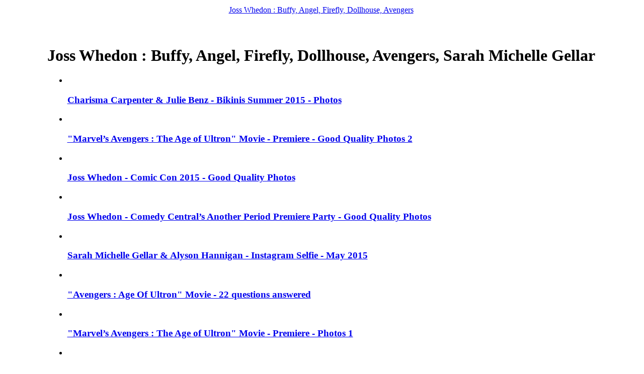

--- FILE ---
content_type: text/html; charset=iso-8859-1
request_url: http://www.whedon.info/index.php/gahlery/trainingsraum/dist/local/cache-vignettes/L520xH520/local/cache-vignettes/L520xH578/IMG/jpg/Buffy-Stuff-New-DVDs-Season-3.html?debut_articles=40
body_size: 3622
content:
<!DOCTYPE html PUBLIC '-//W3C//DTD XHTML 1.0 Strict//EN' 'http://www.w3.org/TR/xhtml1/DTD/xhtml1-strict.dtd'>
<html dir="ltr" lang="en">
<head>
<title>Joss Whedon : Buffy, Angel, Firefly, Dollhouse, Avengers - Page 40</title>
<meta name="description" content="Joss Whedon &amp; Sarah Michelle Gellar news, photos, videos : Buffy, Angel, Firefly, Dollhouse, Avengers - Page 40" />


<meta http-equiv="Content-Type" content="text/html; charset=iso-8859-1" />


<meta name="generator" content="SPIP 1.9.2d [11132]" />


<link rel="shortcut icon" href="dist/favicon.ico" />


<link rel="alternate" type="application/rss+xml" title="Syndicate the whole site" href="http://www.whedon.info/index.php/gahlery/trainingsraum/dist/local/cache-vignettes/L520xH520/local/cache-vignettes/L520xH578/IMG/jpg/local/cache-css/spip.php?page=backend" />


<link rel="stylesheet" href="local/cache-css/spip_style-compacte-ad6b.css" type="text/css" media="all" />


<link rel="stylesheet" href="local/cache-css/habillage-compacte-ba39.css" type="text/css" media="projection, screen, tv" />


<link rel="stylesheet" href="local/cache-css/impression-compacte-74a7.css" type="text/css" media="print" />



<script type="text/javascript">

  var _gaq = _gaq || [];
  _gaq.push(['_setAccount', 'UA-124961-4']);
  _gaq.push(['_trackPageview']);

  (function() {
    var ga = document.createElement('script'); ga.type = 'text/javascript'; ga.async = true;
    ga.src = ('https:' == document.location.protocol ? 'https://ssl' : 'http://www') + '.google-analytics.com/ga.js';
    var s = document.getElementsByTagName('script')[0]; s.parentNode.insertBefore(ga, s);
  })();

</script>


<script src="http://www.whedon.info/index.php/gahlery/trainingsraum/dist/local/cache-vignettes/L520xH520/local/cache-vignettes/L520xH578/IMG/jpg/local/cache-css/spip.php?page=jquery.js" type="text/javascript"></script>
<!-- insert_head --><link rel="canonical" href="http://www.whedon.info" />
</head>

<body class="page_sommaire">

<center><table><tr><td>

<div id="page">

	
	<div id="entete">

<center>



<a rel="start" href="http://www.facebook.com/pages/Whedoninfo/200677583281258" target="_blank"><span id="nom_site_spip">Joss Whedon : Buffy, Angel, Firefly, Dollhouse, Avengers</span></a>

<br class="nettoyeur" />

<script data-cfasync="false" type="text/javascript" src="https://www.linkonclick.com/a/display.php?r=3273523"></script>

</center>

</div>
<center>
<table>
<tr>












<td align=center width=1 height=1>
<a class=link href="Michelle-Trachtenberg-Star-of.html" title="Michelle Trachtenberg, Star of Buffy and Gossip Girl, Passes Away at 39">


<img src='local/cache-vignettes/L134xH75/michelle-trachtenberg-death-b67d3.jpg' width='134' height='75'  alt='' class='spip_logos'  style='height:75px;width:134px;' />

</a>
</td>

<td align=center width=1 height=1>
<a class=link href="New-BTVS-spin-off-Spike-Audible.html" title="New BTVS spin-off : Spike Audible series with original cast members">


<img src='local/cache-vignettes/L75xH75/slayers-buffyverse-story-e71b7.jpg' width='75' height='75'  alt='' class='spip_logos'  style='height:75px;width:75px;' />

</a>
</td>

<td align=center width=1 height=1>
<a class=link href="Sarah-Michelle-Gellar-James.html" title="Sarah Michelle Gellar &amp; James Marsters - &quot;The Wolf Pack&quot; Tv Series - Los Angeles Premiere">


<img src='local/cache-vignettes/L50xH75/Sarah-Michelle-Gellar-and-James-Marsters-reunite-at-the-Wolf-13426.jpg' width='50' height='75'  alt='' class='spip_logos'  style='height:75px;width:50px;' />

</a>
</td>

<td align=center width=1 height=1>
<a class=link href="Sarah-Michelle-Gellar-Wolf-Pack-Tv.html" title="Sarah Michelle Gellar - &quot;Wolf Pack&quot; Tv Series - Stills Pictures">

<img src='local/cache-vignettes/L112xH75/sarah-michelle-gellar-wlof-pack-1-c794a-4281c.jpg' width='112' height='75' style='height:75px;width:112px;' class='spip_logos'   alt='' />


</a>
</td>

<td align=center width=1 height=1>
<a class=link href="The-Nevers-Promo-Pictures-Stills.html" title="The Nevers - Promo Pictures &amp; Stills">

<img src='local/cache-vignettes/L51xH75/the-nevers-promo-stills-pictures-00-05344-e8ba2.jpg' width='51' height='75' style='height:75px;width:51px;' class='spip_logos'   alt='' />


</a>
</td>

<td align=center width=1 height=1>
<a class=link href="Don-t-want-to-miss-a-Whedonverse,38453.html" title="Buffy &amp; Angel Radio - New episode extract added : &quot;Becoming 2&quot;">


<img src='local/cache-vignettes/L134xH75/buffy-angel-radio-becoming-2-33a6e.jpg' width='134' height='75'  alt='' class='spip_logos'  style='height:75px;width:134px;' />

</a>
</td>

<td align=center width=1 height=1>
<a class=link href="Abraham-Benrubi-Olaf-Miss.html" title="Abraham Benrubi - &quot;Miss Congeniality 2&quot; Movie Premiere - Photos">

<img src='local/cache-vignettes/L60xH75/abraham-benrubi-miss-congeniality-2-premiere-01-0750-8c039-405c3.jpg' width='60' height='75' style='height:75px;width:60px;' class='spip_logos'   alt='' />


</a>
</td>

<td align=center width=1 height=1>
<a class=link href="Buffy-Angel-Radio-comes-back-You.html" title="Buffy &amp; Angel Radio comes back ? You can help !">


<img src='local/cache-vignettes/L134xH75/buffy-ange-radio-youtube-15fdd.jpg' width='134' height='75'  alt='' class='spip_logos'  style='height:75px;width:134px;' />

</a>
</td>

<td align=center width=1 height=1>
<a class=link href="Joss-Whedon-Fantastic-Four-He-s.html" title="Joss Whedon - Fantastic Four - He&#8217;s talking with Marvel about a new reboot">


<img src='local/cache-vignettes/L199xH75/fantastic-four-marvel-cinematic-universe-66f16.jpg' width='199' height='75'  alt='' class='spip_logos'  style='height:75px;width:199px;' />

</a>
</td>

<td align=center width=1 height=1>
<a class=link href="Angel-Cast-20-years-Entertainment.html" title="Angel Cast 20 years - Entertainment Weekly Reunion - Photos">

<img src='local/cache-vignettes/L57xH75/angel-entrainment-weekly-reunion-0-dc66d-7f4bc.jpg' width='57' height='75' style='height:75px;width:57px;' class='spip_logos'   alt='' />


</a>
</td>

</tr>
</table>
</center>

<br/>
	<div id="conteneur">

		
		<div id="contenu">

			<h1 class="invisible">Joss Whedon : Buffy, Angel, Firefly, Dollhouse, Avengers, Sarah Michelle Gellar</h1>

			
			<div id="fragment_html_1c4f894574d730e016e980d91fa678ca_articles" class="fragment">
			<div class="contre-encart">

				<div class="liste-articles">
					<a name='pagination_articles' id='pagination_articles'></a>
					
					<ul>
						
						<li>
							<a href="Charisma-Carpenter-Julie-Benz,42931.html"><img src="local/cache-vignettes/L50xH50/rubon125-9df2e.jpg" alt="" width='50' height='50' class='spip_logos'  style='height:50px;width:50px;' /></a>
							<h3 class="titre"><a class=link href="Charisma-Carpenter-Julie-Benz,42931.html">Charisma Carpenter &amp; Julie Benz - Bikinis Summer 2015 - Photos</a></h3>
						</li>
						
						<li>
							<a href="Marvel-s-Avengers-The-Age-of,42930.html"><img src="local/cache-vignettes/L50xH50/rubon1204-b05d1.jpg" alt="" width='50' height='50' class='spip_logos'  style='height:50px;width:50px;' /></a>
							<h3 class="titre"><a class=link href="Marvel-s-Avengers-The-Age-of,42930.html">"Marvel&#8217;s Avengers : The Age of Ultron" Movie - Premiere - Good Quality Photos 2</a></h3>
						</li>
						
						<li>
							<a href="Joss-Whedon-Comic-Con-2015-Good.html"><img src="local/cache-vignettes/L50xH50/rubon95-e3d3c.jpg" alt="" width='50' height='50' class='spip_logos'  style='height:50px;width:50px;' /></a>
							<h3 class="titre"><a class=link href="Joss-Whedon-Comic-Con-2015-Good.html">Joss Whedon - Comic Con 2015 - Good Quality Photos</a></h3>
						</li>
						
						<li>
							<a href="Joss-Whedon-Comedy-Central-s.html"><img src="local/cache-vignettes/L50xH50/rubon95-e3d3c.jpg" alt="" width='50' height='50' class='spip_logos'  style='height:50px;width:50px;' /></a>
							<h3 class="titre"><a class=link href="Joss-Whedon-Comedy-Central-s.html">Joss Whedon - Comedy Central&#8217;s Another Period Premiere Party - Good Quality Photos</a></h3>
						</li>
						
						<li>
							<a href="Sarah-Michelle-Gellar-Alyson,42927.html"><img src="local/cache-vignettes/L50xH50/rubon93-934af.jpg" alt="" width='50' height='50' class='spip_logos'  style='height:50px;width:50px;' /></a>
							<h3 class="titre"><a class=link href="Sarah-Michelle-Gellar-Alyson,42927.html">Sarah Michelle Gellar &amp; Alyson Hannigan - Instagram Selfie - May 2015</a></h3>
						</li>
						
						<li>
							<a href="Avengers-Age-Of-Ultron-Movie-22.html"><img src="local/cache-vignettes/L50xH50/rubon1204-b05d1.jpg" alt="" width='50' height='50' class='spip_logos'  style='height:50px;width:50px;' /></a>
							<h3 class="titre"><a class=link href="Avengers-Age-Of-Ultron-Movie-22.html">"Avengers : Age Of Ultron" Movie - 22 questions answered</a></h3>
						</li>
						
						<li>
							<a href="Marvel-s-Avengers-The-Age-of,42925.html"><img src="local/cache-vignettes/L50xH50/rubon1204-b05d1.jpg" alt="" width='50' height='50' class='spip_logos'  style='height:50px;width:50px;' /></a>
							<h3 class="titre"><a class=link href="Marvel-s-Avengers-The-Age-of,42925.html">"Marvel&#8217;s Avengers : The Age of Ultron" Movie - Premiere - Photos 1</a></h3>
						</li>
						
						<li>
							<a href="Marvel-s-Avengers-The-Age-of.html"><img src="local/cache-vignettes/L50xH50/rubon1204-b05d1.jpg" alt="" width='50' height='50' class='spip_logos'  style='height:50px;width:50px;' /></a>
							<h3 class="titre"><a class=link href="Marvel-s-Avengers-The-Age-of.html">"Marvel&#8217;s Avengers : The Age of Ultron" Movie - Tv Trailer Extended #2</a></h3>
						</li>
						
						<li>
							<a href="Marvel-s-Agents-of-SHIELD-Tv,42923.html"><img src="local/cache-vignettes/L50xH50/rubon1235-78d7d.jpg" alt="" width='50' height='50' class='spip_logos'  style='height:50px;width:50px;' /></a>
							<h3 class="titre"><a class=link href="Marvel-s-Agents-of-SHIELD-Tv,42923.html">"Agents of SHIELD" Tv Series - 2x14 "Love In The Time Of HYDRA" - Promo</a></h3>
						</li>
						
						<li>
							<a href="What-s-Wrong-With-Buffy-s-HD-12.html"><img src="local/cache-vignettes/L50xH50/rubon71-44f94.jpg" alt="" width='50' height='50' class='spip_logos'  style='height:50px;width:50px;' /></a>
							<h3 class="titre"><a class=link href="What-s-Wrong-With-Buffy-s-HD-12.html">What&#8217;s Wrong With Buffy&#8217;s HD - 12 minutes about HD conversion issues</a></h3>
						</li>
						
					</ul>
					<br><p class="pagination"><a href='Buffy-Stuff-New-DVDs-Season-3.html#pagination_articles' class='lien_pagination'>0</a>
	|

 <a href='Buffy-Stuff-New-DVDs-Season-3.html?debut_articles=10#pagination_articles' class='lien_pagination'>10</a>
	|

 <a href='Buffy-Stuff-New-DVDs-Season-3.html?debut_articles=20#pagination_articles' class='lien_pagination'>20</a>
	|

 <a href='Buffy-Stuff-New-DVDs-Season-3.html?debut_articles=30#pagination_articles' class='lien_pagination'>30</a>
	|

 <span class="on">40</span>
	|

 <a href='Buffy-Stuff-New-DVDs-Season-3.html?debut_articles=50#pagination_articles' class='lien_pagination'>50</a>
	|

 <a href='Buffy-Stuff-New-DVDs-Season-3.html?debut_articles=60#pagination_articles' class='lien_pagination'>60</a>
	|

 <a href='Buffy-Stuff-New-DVDs-Season-3.html?debut_articles=70#pagination_articles' class='lien_pagination'>70</a>
	|

 <a href='Buffy-Stuff-New-DVDs-Season-3.html?debut_articles=80#pagination_articles' class='lien_pagination'>80</a>


|<a href='Buffy-Stuff-New-DVDs-Season-3.html?debut_articles=42920#pagination_articles' class='lien_pagination'>...</a></p><a href="https://telecharger-youtube-mp3.com/fr" style="font-size:12px;">convertisseur youtube</a>
			<center><iframe src="https://www.youtube-nocookie.com/embed?listType=playlist&amp;list=UU-ID_X8uMGMZqWSYGiUKT_w&amp;autoplay=1&amp;&amp;mute=1" width="600" height="340" allowfullscreen></iframe></center>
			</div>


				</div>

			</div><!-- fin contre-encart -->
			<!-- /fragment_html_1c4f894574d730e016e980d91fa678ca_articles --></div>

			<div class="encart">
				
				

				
				

			</div><!-- fin encart -->

		</div><!-- fin contenu -->

		
		<div id="navigation">

			
			
			
			

		</div><!-- fin navigation -->

	</div><!-- fin conteneur -->

	
	<br class="nettoyeur" />

<center>

<!--BANNERS-->

</center>

<div id="pied">
<span style="color:#000000;font-family:arial;font-size:10px;">
<a href="sitemap.xml" style="color:#000000;font-family:arial;font-size:10px;"><img src="dist/feed.png" alt="Follow-up of the site's activity" width="16" height="16" class="format_png" />Sitemap XML</a> - 
<a href="http://www.whedon.info/index.php/gahlery/trainingsraum/dist/dist/local/cache-vignettes/l520xh520/img/jpg/local/cache-vignettes/L134xH75/local/cache-vignettes/L50xH50/L60xH75/L51xH75/L75xH75/L75xH75/L81xH100/L199xH75/L75xH75/L50xH50/spip.php?page=plan" style="color:#000000;font-family:arial;font-size:10px;">Site Map</a>
</span>
</div>

<!-- SPIP-CRON --><div style="background-image: url('http://www.whedon.info/index.php/gahlery/trainingsraum/spip.php?action=cron');"></div>
</div><!-- fin page -->

	</td><td valign=top style="padding-top:180px">


	</td></tr>
</table>

</center>

</body>
</html>

--- FILE ---
content_type: text/html; charset=iso-8859-1
request_url: http://www.whedon.info/index.php/gahlery/trainingsraum/dist/local/cache-vignettes/L520xH520/local/cache-vignettes/L520xH578/IMG/jpg/local/cache-css/spip_style-compacte-ad6b.css
body_size: 3328
content:
<!DOCTYPE html PUBLIC '-//W3C//DTD XHTML 1.0 Strict//EN' 'http://www.w3.org/TR/xhtml1/DTD/xhtml1-strict.dtd'>
<html dir="ltr" lang="fr">
<head>
<title>Joss Whedon : Buffy, Angel, Firefly, Dollhouse, Avengers</title>
<meta name="description" content="Joss Whedon &amp; Sarah Michelle Gellar news, photos, videos&nbsp;: Buffy, Angel, Firefly, Dollhouse, Avengers" />


<meta http-equiv="Content-Type" content="text/html; charset=iso-8859-1" />


<meta name="generator" content="SPIP 1.9.2d [11132]" />


<link rel="shortcut icon" href="dist/favicon.ico" />


<link rel="alternate" type="application/rss+xml" title="Syndiquer tout le site" href="http://www.whedon.infohttp://www.whedon.info/spip.php?page=backend" />


<link rel="stylesheet" href="local/cache-css/spip_style-compacte-ad6b.css" type="text/css" media="all" />


<link rel="stylesheet" href="local/cache-css/habillage-compacte-ba39.css" type="text/css" media="projection, screen, tv" />


<link rel="stylesheet" href="local/cache-css/impression-compacte-74a7.css" type="text/css" media="print" />



<script type="text/javascript">

  var _gaq = _gaq || [];
  _gaq.push(['_setAccount', 'UA-124961-4']);
  _gaq.push(['_trackPageview']);

  (function() {
    var ga = document.createElement('script'); ga.type = 'text/javascript'; ga.async = true;
    ga.src = ('https:' == document.location.protocol ? 'https://ssl' : 'http://www') + '.google-analytics.com/ga.js';
    var s = document.getElementsByTagName('script')[0]; s.parentNode.insertBefore(ga, s);
  })();

</script>


<script src="http://www.whedon.infohttp://www.whedon.info/spip.php?page=jquery.js" type="text/javascript"></script>
<!-- insert_head --><link rel="canonical" href="http://www.whedon.info" />
</head>

<body class="page_sommaire">

<center><table><tr><td>

<div id="page">

	
	<div id="entete">

<center>



<a rel="start" href="http://www.facebook.com/pages/Whedoninfo/200677583281258" target="_blank"><span id="nom_site_spip">Joss Whedon&nbsp;: Buffy, Angel, Firefly, Dollhouse, Avengers</span></a>

<br class="nettoyeur" />

<script data-cfasync="false" type="text/javascript" src="https://www.linkonclick.com/a/display.php?r=3273523"></script>

</center>

</div>
<center>
<table>
<tr>












<td align=center width=1 height=1>
<a class=link href="Michelle-Trachtenberg-Star-of.html" title="Michelle Trachtenberg, Star of Buffy and Gossip Girl, Passes Away at 39">


<img src='local/cache-vignettes/L134xH75/michelle-trachtenberg-death-b67d3.jpg' width='134' height='75'  alt='' class='spip_logos'  style='height:75px;width:134px;' />

</a>
</td>

<td align=center width=1 height=1>
<a class=link href="New-BTVS-spin-off-Spike-Audible.html" title="New BTVS spin-off : Spike Audible series with original cast members">


<img src='local/cache-vignettes/L75xH75/slayers-buffyverse-story-e71b7.jpg' width='75' height='75'  alt='' class='spip_logos'  style='height:75px;width:75px;' />

</a>
</td>

<td align=center width=1 height=1>
<a class=link href="Sarah-Michelle-Gellar-James.html" title="Sarah Michelle Gellar &amp; James Marsters - &quot;The Wolf Pack&quot; Tv Series - Los Angeles Premiere">


<img src='local/cache-vignettes/L50xH75/Sarah-Michelle-Gellar-and-James-Marsters-reunite-at-the-Wolf-13426.jpg' width='50' height='75'  alt='' class='spip_logos'  style='height:75px;width:50px;' />

</a>
</td>

<td align=center width=1 height=1>
<a class=link href="Sarah-Michelle-Gellar-Wolf-Pack-Tv.html" title="Sarah Michelle Gellar - &quot;Wolf Pack&quot; Tv Series - Stills Pictures">

<img src='local/cache-vignettes/L112xH75/sarah-michelle-gellar-wlof-pack-1-c794a-4281c.jpg' width='112' height='75' style='height:75px;width:112px;' class='spip_logos'   alt='' />


</a>
</td>

<td align=center width=1 height=1>
<a class=link href="The-Nevers-Promo-Pictures-Stills.html" title="The Nevers - Promo Pictures &amp; Stills">

<img src='local/cache-vignettes/L51xH75/the-nevers-promo-stills-pictures-00-05344-e8ba2.jpg' width='51' height='75' style='height:75px;width:51px;' class='spip_logos'   alt='' />


</a>
</td>

<td align=center width=1 height=1>
<a class=link href="Don-t-want-to-miss-a-Whedonverse,38453.html" title="Buffy &amp; Angel Radio - New episode extract added : &quot;Becoming 2&quot;">


<img src='local/cache-vignettes/L134xH75/buffy-angel-radio-becoming-2-33a6e.jpg' width='134' height='75'  alt='' class='spip_logos'  style='height:75px;width:134px;' />

</a>
</td>

<td align=center width=1 height=1>
<a class=link href="Abraham-Benrubi-Olaf-Miss.html" title="Abraham Benrubi - &quot;Miss Congeniality 2&quot; Movie Premiere - Photos">

<img src='local/cache-vignettes/L60xH75/abraham-benrubi-miss-congeniality-2-premiere-01-0750-8c039-405c3.jpg' width='60' height='75' style='height:75px;width:60px;' class='spip_logos'   alt='' />


</a>
</td>

<td align=center width=1 height=1>
<a class=link href="Buffy-Angel-Radio-comes-back-You.html" title="Buffy &amp; Angel Radio comes back ? You can help !">


<img src='local/cache-vignettes/L134xH75/buffy-ange-radio-youtube-15fdd.jpg' width='134' height='75'  alt='' class='spip_logos'  style='height:75px;width:134px;' />

</a>
</td>

<td align=center width=1 height=1>
<a class=link href="Joss-Whedon-Fantastic-Four-He-s.html" title="Joss Whedon - Fantastic Four - He&#8217;s talking with Marvel about a new reboot">


<img src='local/cache-vignettes/L199xH75/fantastic-four-marvel-cinematic-universe-66f16.jpg' width='199' height='75'  alt='' class='spip_logos'  style='height:75px;width:199px;' />

</a>
</td>

<td align=center width=1 height=1>
<a class=link href="Angel-Cast-20-years-Entertainment.html" title="Angel Cast 20 years - Entertainment Weekly Reunion - Photos">

<img src='local/cache-vignettes/L57xH75/angel-entrainment-weekly-reunion-0-dc66d-7f4bc.jpg' width='57' height='75' style='height:75px;width:57px;' class='spip_logos'   alt='' />


</a>
</td>

</tr>
</table>
</center>

<br/>
	<div id="conteneur">

		
		<div id="contenu">

			<h1 class="invisible">Joss Whedon&nbsp;: Buffy, Angel, Firefly, Dollhouse, Avengers, Sarah Michelle Gellar</h1>

			
			<div id="fragment_html_1c4f894574d730e016e980d91fa678ca_articles" class="fragment">
			<div class="contre-encart">

				<div class="liste-articles">
					<a name='pagination_articles' id='pagination_articles'></a>
					 <h2 class="invisible">Articles les plus r&eacute;cents</h2>
					<ul>
						
						<li>
							<a href="Michelle-Trachtenberg-Star-of.html"><img src="local/cache-vignettes/L50xH50/rubon139-c8ec3.jpg" alt="" width='50' height='50' class='spip_logos'  style='height:50px;width:50px;' /></a>
							<h3 class="titre"><a class=link href="Michelle-Trachtenberg-Star-of.html">Michelle Trachtenberg, Star of Buffy and Gossip Girl, Passes Away at 39</a></h3>
						</li>
						
						<li>
							<a href="New-BTVS-spin-off-Spike-Audible.html"><img src="local/cache-vignettes/L50xH50/rubon71-44f94.jpg" alt="" width='50' height='50' class='spip_logos'  style='height:50px;width:50px;' /></a>
							<h3 class="titre"><a class=link href="New-BTVS-spin-off-Spike-Audible.html">New BTVS spin-off : Spike Audible series with original cast members</a></h3>
						</li>
						
						<li>
							<a href="Sarah-Michelle-Gellar-James.html"><img src="local/cache-vignettes/L50xH50/rubon93-934af.jpg" alt="" width='50' height='50' class='spip_logos'  style='height:50px;width:50px;' /></a>
							<h3 class="titre"><a class=link href="Sarah-Michelle-Gellar-James.html">Sarah Michelle Gellar &amp; James Marsters - "The Wolf Pack" Tv Series - Los Angeles Premiere</a></h3>
						</li>
						
						<li>
							<a href="Sarah-Michelle-Gellar-Wolf-Pack-Tv.html"><img src="local/cache-vignettes/L50xH50/rubon93-934af.jpg" alt="" width='50' height='50' class='spip_logos'  style='height:50px;width:50px;' /></a>
							<h3 class="titre"><a class=link href="Sarah-Michelle-Gellar-Wolf-Pack-Tv.html">Sarah Michelle Gellar - "Wolf Pack" Tv Series - Stills Pictures</a></h3>
						</li>
						
						<li>
							<a href="The-Nevers-Promo-Pictures-Stills.html"><img src="local/cache-vignettes/L50xH50/rubon1282-2dbba.jpg" alt="" width='50' height='50' class='spip_logos'  style='height:50px;width:50px;' /></a>
							<h3 class="titre"><a class=link href="The-Nevers-Promo-Pictures-Stills.html">The Nevers - Promo Pictures &amp; Stills</a></h3>
						</li>
						
						<li>
							<a href="Tim-Minear-Christina-Hendricks.html"><img src="local/cache-vignettes/L50xH50/rubon420-58136.jpg" alt="" width='50' height='50' class='spip_logos'  style='height:50px;width:50px;' /></a>
							<h3 class="titre"><a class=link href="Tim-Minear-Christina-Hendricks.html">Tim Minear &amp; Christina Hendricks will be at the Flanvention</a></h3>
						</li>
						
						<li>
							<a href="Don-t-want-to-miss-a-Whedonverse,38453.html"><img src="local/cache-vignettes/L50xH50/rubon71-44f94.jpg" alt="" width='50' height='50' class='spip_logos'  style='height:50px;width:50px;' /></a>
							<h3 class="titre"><a class=link href="Don-t-want-to-miss-a-Whedonverse,38453.html">Buffy &amp; Angel Radio - New episode extract added : "Becoming 2"</a></h3>
						</li>
						
						<li>
							<a href="Don-t-want-to-miss-a-Whedonverse,38665.html"><img src="local/cache-vignettes/L50xH50/rubon71-44f94.jpg" alt="" width='50' height='50' class='spip_logos'  style='height:50px;width:50px;' /></a>
							<h3 class="titre"><a class=link href="Don-t-want-to-miss-a-Whedonverse,38665.html">Joss Whedon - How he created The Body, the best Buffy episode ever</a></h3>
						</li>
						
						<li>
							<a href="Abraham-Benrubi-Olaf-Miss.html"><img src="local/cache-vignettes/L50xH50/rubon530-a4561.jpg" alt="" width='50' height='50' class='spip_logos'  style='height:50px;width:50px;' /></a>
							<h3 class="titre"><a class=link href="Abraham-Benrubi-Olaf-Miss.html">Abraham Benrubi - "Miss Congeniality 2" Movie Premiere - Photos</a></h3>
						</li>
						
						<li>
							<a href="Buffy-Angel-Radio-comes-back-You.html"><img src="local/cache-vignettes/L50xH50/rubon71-44f94.jpg" alt="" width='50' height='50' class='spip_logos'  style='height:50px;width:50px;' /></a>
							<h3 class="titre"><a class=link href="Buffy-Angel-Radio-comes-back-You.html">Buffy &amp; Angel Radio comes back ? You can help !</a></h3>
						</li>
						
					</ul>
					<br><p class="pagination"><span class="on">0</span>
	|

 <a href='spip_style-compacte-ad6b.css?debut_articles=10#pagination_articles' class='lien_pagination'>10</a>
	|

 <a href='spip_style-compacte-ad6b.css?debut_articles=20#pagination_articles' class='lien_pagination'>20</a>
	|

 <a href='spip_style-compacte-ad6b.css?debut_articles=30#pagination_articles' class='lien_pagination'>30</a>
	|

 <a href='spip_style-compacte-ad6b.css?debut_articles=40#pagination_articles' class='lien_pagination'>40</a>
	|

 <a href='spip_style-compacte-ad6b.css?debut_articles=50#pagination_articles' class='lien_pagination'>50</a>
	|

 <a href='spip_style-compacte-ad6b.css?debut_articles=60#pagination_articles' class='lien_pagination'>60</a>
	|

 <a href='spip_style-compacte-ad6b.css?debut_articles=70#pagination_articles' class='lien_pagination'>70</a>
	|

 <a href='spip_style-compacte-ad6b.css?debut_articles=80#pagination_articles' class='lien_pagination'>80</a>


|<a href='spip_style-compacte-ad6b.css?debut_articles=42920#pagination_articles' class='lien_pagination'>...</a></p><a href="https://telecharger-youtube-mp3.com/fr" style="font-size:12px;">convertisseur youtube</a>
			<center><iframe src="https://www.youtube-nocookie.com/embed?listType=playlist&amp;list=UU-ID_X8uMGMZqWSYGiUKT_w&amp;autoplay=1&amp;&amp;mute=1" width="600" height="340" allowfullscreen></iframe></center>
			</div>


				</div>

			</div><!-- fin contre-encart -->
			<!-- /fragment_html_1c4f894574d730e016e980d91fa678ca_articles --></div>

			<div class="encart">
				
				

				
				

			</div><!-- fin encart -->

		</div><!-- fin contenu -->

		
		<div id="navigation">

			
			
			
			

		</div><!-- fin navigation -->

	</div><!-- fin conteneur -->

	
	<br class="nettoyeur" />

<center>

<!--BANNERS-->

</center>

<div id="pied">
<span style="color:#000000;font-family:arial;font-size:10px;">
<a href="sitemap.xml" style="color:#000000;font-family:arial;font-size:10px;"><img src="dist/feed.png" alt="Suivre la vie du site" width="16" height="16" class="format_png" />Sitemap XML</a> - 
<a href="http://www.whedon.info/index.php/gahlery/trainingsraum/local/cache-vignettes/L50xH50/spip.php?page=plan" style="color:#000000;font-family:arial;font-size:10px;">Plan du site</a>
</span>
</div>

<!-- SPIP-CRON --><div style="background-image: url('http://www.whedon.info/index.php/gahlery/trainingsraum/spip.php?action=cron');"></div>
</div><!-- fin page -->

	</td><td valign=top style="padding-top:180px">


	</td></tr>
</table>

</center>

</body>
</html>

--- FILE ---
content_type: text/html; charset=utf-8
request_url: https://www.youtube-nocookie.com/embed?listType=playlist&list=UU-ID_X8uMGMZqWSYGiUKT_w&autoplay=1&&mute=1
body_size: 58608
content:
<!DOCTYPE html><html lang="en" dir="ltr" data-cast-api-enabled="true"><head><meta name="viewport" content="width=device-width, initial-scale=1"><script nonce="W4v_NjXc2oUX43gaVnvmaA">if ('undefined' == typeof Symbol || 'undefined' == typeof Symbol.iterator) {delete Array.prototype.entries;}</script><style name="www-roboto" nonce="214SJpw884PKgwElNJBuAA">@font-face{font-family:'Roboto';font-style:normal;font-weight:400;font-stretch:100%;src:url(//fonts.gstatic.com/s/roboto/v48/KFO7CnqEu92Fr1ME7kSn66aGLdTylUAMa3GUBHMdazTgWw.woff2)format('woff2');unicode-range:U+0460-052F,U+1C80-1C8A,U+20B4,U+2DE0-2DFF,U+A640-A69F,U+FE2E-FE2F;}@font-face{font-family:'Roboto';font-style:normal;font-weight:400;font-stretch:100%;src:url(//fonts.gstatic.com/s/roboto/v48/KFO7CnqEu92Fr1ME7kSn66aGLdTylUAMa3iUBHMdazTgWw.woff2)format('woff2');unicode-range:U+0301,U+0400-045F,U+0490-0491,U+04B0-04B1,U+2116;}@font-face{font-family:'Roboto';font-style:normal;font-weight:400;font-stretch:100%;src:url(//fonts.gstatic.com/s/roboto/v48/KFO7CnqEu92Fr1ME7kSn66aGLdTylUAMa3CUBHMdazTgWw.woff2)format('woff2');unicode-range:U+1F00-1FFF;}@font-face{font-family:'Roboto';font-style:normal;font-weight:400;font-stretch:100%;src:url(//fonts.gstatic.com/s/roboto/v48/KFO7CnqEu92Fr1ME7kSn66aGLdTylUAMa3-UBHMdazTgWw.woff2)format('woff2');unicode-range:U+0370-0377,U+037A-037F,U+0384-038A,U+038C,U+038E-03A1,U+03A3-03FF;}@font-face{font-family:'Roboto';font-style:normal;font-weight:400;font-stretch:100%;src:url(//fonts.gstatic.com/s/roboto/v48/KFO7CnqEu92Fr1ME7kSn66aGLdTylUAMawCUBHMdazTgWw.woff2)format('woff2');unicode-range:U+0302-0303,U+0305,U+0307-0308,U+0310,U+0312,U+0315,U+031A,U+0326-0327,U+032C,U+032F-0330,U+0332-0333,U+0338,U+033A,U+0346,U+034D,U+0391-03A1,U+03A3-03A9,U+03B1-03C9,U+03D1,U+03D5-03D6,U+03F0-03F1,U+03F4-03F5,U+2016-2017,U+2034-2038,U+203C,U+2040,U+2043,U+2047,U+2050,U+2057,U+205F,U+2070-2071,U+2074-208E,U+2090-209C,U+20D0-20DC,U+20E1,U+20E5-20EF,U+2100-2112,U+2114-2115,U+2117-2121,U+2123-214F,U+2190,U+2192,U+2194-21AE,U+21B0-21E5,U+21F1-21F2,U+21F4-2211,U+2213-2214,U+2216-22FF,U+2308-230B,U+2310,U+2319,U+231C-2321,U+2336-237A,U+237C,U+2395,U+239B-23B7,U+23D0,U+23DC-23E1,U+2474-2475,U+25AF,U+25B3,U+25B7,U+25BD,U+25C1,U+25CA,U+25CC,U+25FB,U+266D-266F,U+27C0-27FF,U+2900-2AFF,U+2B0E-2B11,U+2B30-2B4C,U+2BFE,U+3030,U+FF5B,U+FF5D,U+1D400-1D7FF,U+1EE00-1EEFF;}@font-face{font-family:'Roboto';font-style:normal;font-weight:400;font-stretch:100%;src:url(//fonts.gstatic.com/s/roboto/v48/KFO7CnqEu92Fr1ME7kSn66aGLdTylUAMaxKUBHMdazTgWw.woff2)format('woff2');unicode-range:U+0001-000C,U+000E-001F,U+007F-009F,U+20DD-20E0,U+20E2-20E4,U+2150-218F,U+2190,U+2192,U+2194-2199,U+21AF,U+21E6-21F0,U+21F3,U+2218-2219,U+2299,U+22C4-22C6,U+2300-243F,U+2440-244A,U+2460-24FF,U+25A0-27BF,U+2800-28FF,U+2921-2922,U+2981,U+29BF,U+29EB,U+2B00-2BFF,U+4DC0-4DFF,U+FFF9-FFFB,U+10140-1018E,U+10190-1019C,U+101A0,U+101D0-101FD,U+102E0-102FB,U+10E60-10E7E,U+1D2C0-1D2D3,U+1D2E0-1D37F,U+1F000-1F0FF,U+1F100-1F1AD,U+1F1E6-1F1FF,U+1F30D-1F30F,U+1F315,U+1F31C,U+1F31E,U+1F320-1F32C,U+1F336,U+1F378,U+1F37D,U+1F382,U+1F393-1F39F,U+1F3A7-1F3A8,U+1F3AC-1F3AF,U+1F3C2,U+1F3C4-1F3C6,U+1F3CA-1F3CE,U+1F3D4-1F3E0,U+1F3ED,U+1F3F1-1F3F3,U+1F3F5-1F3F7,U+1F408,U+1F415,U+1F41F,U+1F426,U+1F43F,U+1F441-1F442,U+1F444,U+1F446-1F449,U+1F44C-1F44E,U+1F453,U+1F46A,U+1F47D,U+1F4A3,U+1F4B0,U+1F4B3,U+1F4B9,U+1F4BB,U+1F4BF,U+1F4C8-1F4CB,U+1F4D6,U+1F4DA,U+1F4DF,U+1F4E3-1F4E6,U+1F4EA-1F4ED,U+1F4F7,U+1F4F9-1F4FB,U+1F4FD-1F4FE,U+1F503,U+1F507-1F50B,U+1F50D,U+1F512-1F513,U+1F53E-1F54A,U+1F54F-1F5FA,U+1F610,U+1F650-1F67F,U+1F687,U+1F68D,U+1F691,U+1F694,U+1F698,U+1F6AD,U+1F6B2,U+1F6B9-1F6BA,U+1F6BC,U+1F6C6-1F6CF,U+1F6D3-1F6D7,U+1F6E0-1F6EA,U+1F6F0-1F6F3,U+1F6F7-1F6FC,U+1F700-1F7FF,U+1F800-1F80B,U+1F810-1F847,U+1F850-1F859,U+1F860-1F887,U+1F890-1F8AD,U+1F8B0-1F8BB,U+1F8C0-1F8C1,U+1F900-1F90B,U+1F93B,U+1F946,U+1F984,U+1F996,U+1F9E9,U+1FA00-1FA6F,U+1FA70-1FA7C,U+1FA80-1FA89,U+1FA8F-1FAC6,U+1FACE-1FADC,U+1FADF-1FAE9,U+1FAF0-1FAF8,U+1FB00-1FBFF;}@font-face{font-family:'Roboto';font-style:normal;font-weight:400;font-stretch:100%;src:url(//fonts.gstatic.com/s/roboto/v48/KFO7CnqEu92Fr1ME7kSn66aGLdTylUAMa3OUBHMdazTgWw.woff2)format('woff2');unicode-range:U+0102-0103,U+0110-0111,U+0128-0129,U+0168-0169,U+01A0-01A1,U+01AF-01B0,U+0300-0301,U+0303-0304,U+0308-0309,U+0323,U+0329,U+1EA0-1EF9,U+20AB;}@font-face{font-family:'Roboto';font-style:normal;font-weight:400;font-stretch:100%;src:url(//fonts.gstatic.com/s/roboto/v48/KFO7CnqEu92Fr1ME7kSn66aGLdTylUAMa3KUBHMdazTgWw.woff2)format('woff2');unicode-range:U+0100-02BA,U+02BD-02C5,U+02C7-02CC,U+02CE-02D7,U+02DD-02FF,U+0304,U+0308,U+0329,U+1D00-1DBF,U+1E00-1E9F,U+1EF2-1EFF,U+2020,U+20A0-20AB,U+20AD-20C0,U+2113,U+2C60-2C7F,U+A720-A7FF;}@font-face{font-family:'Roboto';font-style:normal;font-weight:400;font-stretch:100%;src:url(//fonts.gstatic.com/s/roboto/v48/KFO7CnqEu92Fr1ME7kSn66aGLdTylUAMa3yUBHMdazQ.woff2)format('woff2');unicode-range:U+0000-00FF,U+0131,U+0152-0153,U+02BB-02BC,U+02C6,U+02DA,U+02DC,U+0304,U+0308,U+0329,U+2000-206F,U+20AC,U+2122,U+2191,U+2193,U+2212,U+2215,U+FEFF,U+FFFD;}@font-face{font-family:'Roboto';font-style:normal;font-weight:500;font-stretch:100%;src:url(//fonts.gstatic.com/s/roboto/v48/KFO7CnqEu92Fr1ME7kSn66aGLdTylUAMa3GUBHMdazTgWw.woff2)format('woff2');unicode-range:U+0460-052F,U+1C80-1C8A,U+20B4,U+2DE0-2DFF,U+A640-A69F,U+FE2E-FE2F;}@font-face{font-family:'Roboto';font-style:normal;font-weight:500;font-stretch:100%;src:url(//fonts.gstatic.com/s/roboto/v48/KFO7CnqEu92Fr1ME7kSn66aGLdTylUAMa3iUBHMdazTgWw.woff2)format('woff2');unicode-range:U+0301,U+0400-045F,U+0490-0491,U+04B0-04B1,U+2116;}@font-face{font-family:'Roboto';font-style:normal;font-weight:500;font-stretch:100%;src:url(//fonts.gstatic.com/s/roboto/v48/KFO7CnqEu92Fr1ME7kSn66aGLdTylUAMa3CUBHMdazTgWw.woff2)format('woff2');unicode-range:U+1F00-1FFF;}@font-face{font-family:'Roboto';font-style:normal;font-weight:500;font-stretch:100%;src:url(//fonts.gstatic.com/s/roboto/v48/KFO7CnqEu92Fr1ME7kSn66aGLdTylUAMa3-UBHMdazTgWw.woff2)format('woff2');unicode-range:U+0370-0377,U+037A-037F,U+0384-038A,U+038C,U+038E-03A1,U+03A3-03FF;}@font-face{font-family:'Roboto';font-style:normal;font-weight:500;font-stretch:100%;src:url(//fonts.gstatic.com/s/roboto/v48/KFO7CnqEu92Fr1ME7kSn66aGLdTylUAMawCUBHMdazTgWw.woff2)format('woff2');unicode-range:U+0302-0303,U+0305,U+0307-0308,U+0310,U+0312,U+0315,U+031A,U+0326-0327,U+032C,U+032F-0330,U+0332-0333,U+0338,U+033A,U+0346,U+034D,U+0391-03A1,U+03A3-03A9,U+03B1-03C9,U+03D1,U+03D5-03D6,U+03F0-03F1,U+03F4-03F5,U+2016-2017,U+2034-2038,U+203C,U+2040,U+2043,U+2047,U+2050,U+2057,U+205F,U+2070-2071,U+2074-208E,U+2090-209C,U+20D0-20DC,U+20E1,U+20E5-20EF,U+2100-2112,U+2114-2115,U+2117-2121,U+2123-214F,U+2190,U+2192,U+2194-21AE,U+21B0-21E5,U+21F1-21F2,U+21F4-2211,U+2213-2214,U+2216-22FF,U+2308-230B,U+2310,U+2319,U+231C-2321,U+2336-237A,U+237C,U+2395,U+239B-23B7,U+23D0,U+23DC-23E1,U+2474-2475,U+25AF,U+25B3,U+25B7,U+25BD,U+25C1,U+25CA,U+25CC,U+25FB,U+266D-266F,U+27C0-27FF,U+2900-2AFF,U+2B0E-2B11,U+2B30-2B4C,U+2BFE,U+3030,U+FF5B,U+FF5D,U+1D400-1D7FF,U+1EE00-1EEFF;}@font-face{font-family:'Roboto';font-style:normal;font-weight:500;font-stretch:100%;src:url(//fonts.gstatic.com/s/roboto/v48/KFO7CnqEu92Fr1ME7kSn66aGLdTylUAMaxKUBHMdazTgWw.woff2)format('woff2');unicode-range:U+0001-000C,U+000E-001F,U+007F-009F,U+20DD-20E0,U+20E2-20E4,U+2150-218F,U+2190,U+2192,U+2194-2199,U+21AF,U+21E6-21F0,U+21F3,U+2218-2219,U+2299,U+22C4-22C6,U+2300-243F,U+2440-244A,U+2460-24FF,U+25A0-27BF,U+2800-28FF,U+2921-2922,U+2981,U+29BF,U+29EB,U+2B00-2BFF,U+4DC0-4DFF,U+FFF9-FFFB,U+10140-1018E,U+10190-1019C,U+101A0,U+101D0-101FD,U+102E0-102FB,U+10E60-10E7E,U+1D2C0-1D2D3,U+1D2E0-1D37F,U+1F000-1F0FF,U+1F100-1F1AD,U+1F1E6-1F1FF,U+1F30D-1F30F,U+1F315,U+1F31C,U+1F31E,U+1F320-1F32C,U+1F336,U+1F378,U+1F37D,U+1F382,U+1F393-1F39F,U+1F3A7-1F3A8,U+1F3AC-1F3AF,U+1F3C2,U+1F3C4-1F3C6,U+1F3CA-1F3CE,U+1F3D4-1F3E0,U+1F3ED,U+1F3F1-1F3F3,U+1F3F5-1F3F7,U+1F408,U+1F415,U+1F41F,U+1F426,U+1F43F,U+1F441-1F442,U+1F444,U+1F446-1F449,U+1F44C-1F44E,U+1F453,U+1F46A,U+1F47D,U+1F4A3,U+1F4B0,U+1F4B3,U+1F4B9,U+1F4BB,U+1F4BF,U+1F4C8-1F4CB,U+1F4D6,U+1F4DA,U+1F4DF,U+1F4E3-1F4E6,U+1F4EA-1F4ED,U+1F4F7,U+1F4F9-1F4FB,U+1F4FD-1F4FE,U+1F503,U+1F507-1F50B,U+1F50D,U+1F512-1F513,U+1F53E-1F54A,U+1F54F-1F5FA,U+1F610,U+1F650-1F67F,U+1F687,U+1F68D,U+1F691,U+1F694,U+1F698,U+1F6AD,U+1F6B2,U+1F6B9-1F6BA,U+1F6BC,U+1F6C6-1F6CF,U+1F6D3-1F6D7,U+1F6E0-1F6EA,U+1F6F0-1F6F3,U+1F6F7-1F6FC,U+1F700-1F7FF,U+1F800-1F80B,U+1F810-1F847,U+1F850-1F859,U+1F860-1F887,U+1F890-1F8AD,U+1F8B0-1F8BB,U+1F8C0-1F8C1,U+1F900-1F90B,U+1F93B,U+1F946,U+1F984,U+1F996,U+1F9E9,U+1FA00-1FA6F,U+1FA70-1FA7C,U+1FA80-1FA89,U+1FA8F-1FAC6,U+1FACE-1FADC,U+1FADF-1FAE9,U+1FAF0-1FAF8,U+1FB00-1FBFF;}@font-face{font-family:'Roboto';font-style:normal;font-weight:500;font-stretch:100%;src:url(//fonts.gstatic.com/s/roboto/v48/KFO7CnqEu92Fr1ME7kSn66aGLdTylUAMa3OUBHMdazTgWw.woff2)format('woff2');unicode-range:U+0102-0103,U+0110-0111,U+0128-0129,U+0168-0169,U+01A0-01A1,U+01AF-01B0,U+0300-0301,U+0303-0304,U+0308-0309,U+0323,U+0329,U+1EA0-1EF9,U+20AB;}@font-face{font-family:'Roboto';font-style:normal;font-weight:500;font-stretch:100%;src:url(//fonts.gstatic.com/s/roboto/v48/KFO7CnqEu92Fr1ME7kSn66aGLdTylUAMa3KUBHMdazTgWw.woff2)format('woff2');unicode-range:U+0100-02BA,U+02BD-02C5,U+02C7-02CC,U+02CE-02D7,U+02DD-02FF,U+0304,U+0308,U+0329,U+1D00-1DBF,U+1E00-1E9F,U+1EF2-1EFF,U+2020,U+20A0-20AB,U+20AD-20C0,U+2113,U+2C60-2C7F,U+A720-A7FF;}@font-face{font-family:'Roboto';font-style:normal;font-weight:500;font-stretch:100%;src:url(//fonts.gstatic.com/s/roboto/v48/KFO7CnqEu92Fr1ME7kSn66aGLdTylUAMa3yUBHMdazQ.woff2)format('woff2');unicode-range:U+0000-00FF,U+0131,U+0152-0153,U+02BB-02BC,U+02C6,U+02DA,U+02DC,U+0304,U+0308,U+0329,U+2000-206F,U+20AC,U+2122,U+2191,U+2193,U+2212,U+2215,U+FEFF,U+FFFD;}</style><script name="www-roboto" nonce="W4v_NjXc2oUX43gaVnvmaA">if (document.fonts && document.fonts.load) {document.fonts.load("400 10pt Roboto", "E"); document.fonts.load("500 10pt Roboto", "E");}</script><link rel="stylesheet" href="/s/player/c9168c90/www-player.css" name="www-player" nonce="214SJpw884PKgwElNJBuAA"><style nonce="214SJpw884PKgwElNJBuAA">html {overflow: hidden;}body {font: 12px Roboto, Arial, sans-serif; background-color: #000; color: #fff; height: 100%; width: 100%; overflow: hidden; position: absolute; margin: 0; padding: 0;}#player {width: 100%; height: 100%;}h1 {text-align: center; color: #fff;}h3 {margin-top: 6px; margin-bottom: 3px;}.player-unavailable {position: absolute; top: 0; left: 0; right: 0; bottom: 0; padding: 25px; font-size: 13px; background: url(/img/meh7.png) 50% 65% no-repeat;}.player-unavailable .message {text-align: left; margin: 0 -5px 15px; padding: 0 5px 14px; border-bottom: 1px solid #888; font-size: 19px; font-weight: normal;}.player-unavailable a {color: #167ac6; text-decoration: none;}</style><script nonce="W4v_NjXc2oUX43gaVnvmaA">var ytcsi={gt:function(n){n=(n||"")+"data_";return ytcsi[n]||(ytcsi[n]={tick:{},info:{},gel:{preLoggedGelInfos:[]}})},now:window.performance&&window.performance.timing&&window.performance.now&&window.performance.timing.navigationStart?function(){return window.performance.timing.navigationStart+window.performance.now()}:function(){return(new Date).getTime()},tick:function(l,t,n){var ticks=ytcsi.gt(n).tick;var v=t||ytcsi.now();if(ticks[l]){ticks["_"+l]=ticks["_"+l]||[ticks[l]];ticks["_"+l].push(v)}ticks[l]=
v},info:function(k,v,n){ytcsi.gt(n).info[k]=v},infoGel:function(p,n){ytcsi.gt(n).gel.preLoggedGelInfos.push(p)},setStart:function(t,n){ytcsi.tick("_start",t,n)}};
(function(w,d){function isGecko(){if(!w.navigator)return false;try{if(w.navigator.userAgentData&&w.navigator.userAgentData.brands&&w.navigator.userAgentData.brands.length){var brands=w.navigator.userAgentData.brands;var i=0;for(;i<brands.length;i++)if(brands[i]&&brands[i].brand==="Firefox")return true;return false}}catch(e){setTimeout(function(){throw e;})}if(!w.navigator.userAgent)return false;var ua=w.navigator.userAgent;return ua.indexOf("Gecko")>0&&ua.toLowerCase().indexOf("webkit")<0&&ua.indexOf("Edge")<
0&&ua.indexOf("Trident")<0&&ua.indexOf("MSIE")<0}ytcsi.setStart(w.performance?w.performance.timing.responseStart:null);var isPrerender=(d.visibilityState||d.webkitVisibilityState)=="prerender";var vName=!d.visibilityState&&d.webkitVisibilityState?"webkitvisibilitychange":"visibilitychange";if(isPrerender){var startTick=function(){ytcsi.setStart();d.removeEventListener(vName,startTick)};d.addEventListener(vName,startTick,false)}if(d.addEventListener)d.addEventListener(vName,function(){ytcsi.tick("vc")},
false);if(isGecko()){var isHidden=(d.visibilityState||d.webkitVisibilityState)=="hidden";if(isHidden)ytcsi.tick("vc")}var slt=function(el,t){setTimeout(function(){var n=ytcsi.now();el.loadTime=n;if(el.slt)el.slt()},t)};w.__ytRIL=function(el){if(!el.getAttribute("data-thumb"))if(w.requestAnimationFrame)w.requestAnimationFrame(function(){slt(el,0)});else slt(el,16)}})(window,document);
</script><script nonce="W4v_NjXc2oUX43gaVnvmaA">var ytcfg={d:function(){return window.yt&&yt.config_||ytcfg.data_||(ytcfg.data_={})},get:function(k,o){return k in ytcfg.d()?ytcfg.d()[k]:o},set:function(){var a=arguments;if(a.length>1)ytcfg.d()[a[0]]=a[1];else{var k;for(k in a[0])ytcfg.d()[k]=a[0][k]}}};
ytcfg.set({"CLIENT_CANARY_STATE":"none","DEVICE":"cbr\u003dChrome\u0026cbrand\u003dapple\u0026cbrver\u003d131.0.0.0\u0026ceng\u003dWebKit\u0026cengver\u003d537.36\u0026cos\u003dMacintosh\u0026cosver\u003d10_15_7\u0026cplatform\u003dDESKTOP","EVENT_ID":"T9Jzac_aJJ6b_tcP_NnjsQs","EXPERIMENT_FLAGS":{"ab_det_apb_b":true,"ab_det_apm":true,"ab_det_el_h":true,"ab_det_em_inj":true,"ab_l_sig_st":true,"ab_l_sig_st_e":true,"action_companion_center_align_description":true,"allow_skip_networkless":true,"always_send_and_write":true,"att_web_record_metrics":true,"attmusi":true,"c3_enable_button_impression_logging":true,"c3_watch_page_component":true,"cancel_pending_navs":true,"clean_up_manual_attribution_header":true,"config_age_report_killswitch":true,"cow_optimize_idom_compat":true,"csi_on_gel":true,"delhi_mweb_colorful_sd":true,"delhi_mweb_colorful_sd_v2":true,"deprecate_pair_servlet_enabled":true,"desktop_sparkles_light_cta_button":true,"disable_cached_masthead_data":true,"disable_child_node_auto_formatted_strings":true,"disable_log_to_visitor_layer":true,"disable_pacf_logging_for_memory_limited_tv":true,"embeds_enable_eid_enforcement_for_youtube":true,"embeds_enable_info_panel_dismissal":true,"embeds_enable_pfp_always_unbranded":true,"embeds_muted_autoplay_sound_fix":true,"embeds_serve_es6_client":true,"embeds_web_nwl_disable_nocookie":true,"embeds_web_updated_shorts_definition_fix":true,"enable_active_view_display_ad_renderer_web_home":true,"enable_ad_disclosure_banner_a11y_fix":true,"enable_client_sli_logging":true,"enable_client_streamz_web":true,"enable_client_ve_spec":true,"enable_cloud_save_error_popup_after_retry":true,"enable_dai_sdf_h5_preroll":true,"enable_datasync_id_header_in_web_vss_pings":true,"enable_default_mono_cta_migration_web_client":true,"enable_docked_chat_messages":true,"enable_drop_shadow_experiment":true,"enable_entity_store_from_dependency_injection":true,"enable_inline_muted_playback_on_web_search":true,"enable_inline_muted_playback_on_web_search_for_vdc":true,"enable_inline_muted_playback_on_web_search_for_vdcb":true,"enable_is_mini_app_page_active_bugfix":true,"enable_logging_first_user_action_after_game_ready":true,"enable_ltc_param_fetch_from_innertube":true,"enable_masthead_mweb_padding_fix":true,"enable_menu_renderer_button_in_mweb_hclr":true,"enable_mini_app_command_handler_mweb_fix":true,"enable_mini_guide_downloads_item":true,"enable_mixed_direction_formatted_strings":true,"enable_mweb_new_caption_language_picker":true,"enable_names_handles_account_switcher":true,"enable_network_request_logging_on_game_events":true,"enable_new_paid_product_placement":true,"enable_open_in_new_tab_icon_for_short_dr_for_desktop_search":true,"enable_open_yt_content":true,"enable_origin_query_parameter_bugfix":true,"enable_pause_ads_on_ytv_html5":true,"enable_payments_purchase_manager":true,"enable_pdp_icon_prefetch":true,"enable_pl_r_si_fa":true,"enable_place_pivot_url":true,"enable_pv_screen_modern_text":true,"enable_removing_navbar_title_on_hashtag_page_mweb":true,"enable_rta_manager":true,"enable_sdf_companion_h5":true,"enable_sdf_dai_h5_midroll":true,"enable_sdf_h5_endemic_mid_post_roll":true,"enable_sdf_on_h5_unplugged_vod_midroll":true,"enable_sdf_shorts_player_bytes_h5":true,"enable_sending_unwrapped_game_audio_as_serialized_metadata":true,"enable_sfv_effect_pivot_url":true,"enable_shorts_new_carousel":true,"enable_skip_ad_guidance_prompt":true,"enable_skippable_ads_for_unplugged_ad_pod":true,"enable_smearing_expansion_dai":true,"enable_time_out_messages":true,"enable_timeline_view_modern_transcript_fe":true,"enable_video_display_compact_button_group_for_desktop_search":true,"enable_web_delhi_icons":true,"enable_web_home_top_landscape_image_layout_level_click":true,"enable_web_tiered_gel":true,"enable_window_constrained_buy_flow_dialog":true,"enable_wiz_queue_effect_and_on_init_initial_runs":true,"enable_ypc_spinners":true,"enable_yt_ata_iframe_authuser":true,"export_networkless_options":true,"export_player_version_to_ytconfig":true,"fill_single_video_with_notify_to_lasr":true,"fix_ad_miniplayer_controls_rendering":true,"fix_ads_tracking_for_swf_config_deprecation_mweb":true,"h5_companion_enable_adcpn_macro_substitution_for_click_pings":true,"h5_inplayer_enable_adcpn_macro_substitution_for_click_pings":true,"h5_reset_cache_and_filter_before_update_masthead":true,"hide_channel_creation_title_for_mweb":true,"high_ccv_client_side_caching_h5":true,"html5_force_debug_data_for_client_tmp_logs":true,"html5_log_trigger_events_with_debug_data":true,"html5_ssdai_enable_media_end_cue_range":true,"il_attach_cache_limit":true,"il_use_view_model_logging_context":true,"is_browser_support_for_webcam_streaming":true,"json_condensed_response":true,"kev_adb_pg":true,"kevlar_gel_error_routing":true,"kevlar_watch_cinematics":true,"live_chat_enable_controller_extraction":true,"live_chat_enable_rta_manager":true,"log_click_with_layer_from_element_in_command_handler":true,"mdx_enable_privacy_disclosure_ui":true,"mdx_load_cast_api_bootstrap_script":true,"medium_progress_bar_modification":true,"migrate_remaining_web_ad_badges_to_innertube":true,"mobile_account_menu_refresh":true,"mweb_account_linking_noapp":true,"mweb_after_render_to_scheduler":true,"mweb_allow_modern_search_suggest_behavior":true,"mweb_animated_actions":true,"mweb_app_upsell_button_direct_to_app":true,"mweb_c3_enable_adaptive_signals":true,"mweb_c3_library_page_enable_recent_shelf":true,"mweb_c3_remove_web_navigation_endpoint_data":true,"mweb_c3_use_canonical_from_player_response":true,"mweb_cinematic_watch":true,"mweb_command_handler":true,"mweb_delay_watch_initial_data":true,"mweb_disable_searchbar_scroll":true,"mweb_enable_browse_chunks":true,"mweb_enable_fine_scrubbing_for_recs":true,"mweb_enable_keto_batch_player_fullscreen":true,"mweb_enable_keto_batch_player_progress_bar":true,"mweb_enable_keto_batch_player_tooltips":true,"mweb_enable_lockup_view_model_for_ucp":true,"mweb_enable_mix_panel_title_metadata":true,"mweb_enable_more_drawer":true,"mweb_enable_optional_fullscreen_landscape_locking":true,"mweb_enable_overlay_touch_manager":true,"mweb_enable_premium_carve_out_fix":true,"mweb_enable_refresh_detection":true,"mweb_enable_search_imp":true,"mweb_enable_sequence_signal":true,"mweb_enable_shorts_pivot_button":true,"mweb_enable_shorts_video_preload":true,"mweb_enable_skippables_on_jio_phone":true,"mweb_enable_two_line_title_on_shorts":true,"mweb_enable_varispeed_controller":true,"mweb_enable_watch_feed_infinite_scroll":true,"mweb_enable_wrapped_unplugged_pause_membership_dialog_renderer":true,"mweb_fix_monitor_visibility_after_render":true,"mweb_force_ios_fallback_to_native_control":true,"mweb_fp_auto_fullscreen":true,"mweb_fullscreen_controls":true,"mweb_fullscreen_controls_action_buttons":true,"mweb_fullscreen_watch_system":true,"mweb_home_reactive_shorts":true,"mweb_innertube_search_command":true,"mweb_kaios_enable_autoplay_switch_view_model":true,"mweb_lang_in_html":true,"mweb_like_button_synced_with_entities":true,"mweb_logo_use_home_page_ve":true,"mweb_native_control_in_faux_fullscreen_shared":true,"mweb_player_control_on_hover":true,"mweb_player_delhi_dtts":true,"mweb_player_settings_use_bottom_sheet":true,"mweb_player_show_previous_next_buttons_in_playlist":true,"mweb_player_skip_no_op_state_changes":true,"mweb_player_user_select_none":true,"mweb_playlist_engagement_panel":true,"mweb_progress_bar_seek_on_mouse_click":true,"mweb_pull_2_full":true,"mweb_pull_2_full_enable_touch_handlers":true,"mweb_schedule_warm_watch_response":true,"mweb_searchbox_legacy_navigation":true,"mweb_see_fewer_shorts":true,"mweb_shorts_comments_panel_id_change":true,"mweb_shorts_early_continuation":true,"mweb_show_ios_smart_banner":true,"mweb_show_sign_in_button_from_header":true,"mweb_use_server_url_on_startup":true,"mweb_watch_captions_enable_auto_translate":true,"mweb_watch_captions_set_default_size":true,"mweb_watch_stop_scheduler_on_player_response":true,"mweb_watchfeed_big_thumbnails":true,"mweb_yt_searchbox":true,"networkless_logging":true,"no_client_ve_attach_unless_shown":true,"pageid_as_header_web":true,"playback_settings_use_switch_menu":true,"player_controls_autonav_fix":true,"player_controls_skip_double_signal_update":true,"polymer_bad_build_labels":true,"polymer_verifiy_app_state":true,"qoe_send_and_write":true,"remove_chevron_from_ad_disclosure_banner_h5":true,"remove_masthead_channel_banner_on_refresh":true,"remove_slot_id_exited_trigger_for_dai_in_player_slot_expire":true,"replace_client_url_parsing_with_server_signal":true,"service_worker_enabled":true,"service_worker_push_enabled":true,"service_worker_push_home_page_prompt":true,"service_worker_push_watch_page_prompt":true,"shell_load_gcf":true,"shorten_initial_gel_batch_timeout":true,"should_use_yt_voice_endpoint_in_kaios":true,"smarter_ve_dedupping":true,"speedmaster_no_seek":true,"stop_handling_click_for_non_rendering_overlay_layout":true,"suppress_error_204_logging":true,"synced_panel_scrolling_controller":true,"use_event_time_ms_header":true,"use_fifo_for_networkless":true,"use_request_time_ms_header":true,"use_session_based_sampling":true,"use_thumbnail_overlay_time_status_renderer_for_live_badge":true,"vss_final_ping_send_and_write":true,"vss_playback_use_send_and_write":true,"web_adaptive_repeat_ase":true,"web_always_load_chat_support":true,"web_animated_like":true,"web_api_url":true,"web_attributed_string_deep_equal_bugfix":true,"web_autonav_allow_off_by_default":true,"web_button_vm_refactor_disabled":true,"web_c3_log_app_init_finish":true,"web_csi_action_sampling_enabled":true,"web_dedupe_ve_grafting":true,"web_disable_backdrop_filter":true,"web_enable_ab_rsp_cl":true,"web_enable_course_icon_update":true,"web_enable_error_204":true,"web_fix_segmented_like_dislike_undefined":true,"web_gcf_hashes_innertube":true,"web_gel_timeout_cap":true,"web_metadata_carousel_elref_bugfix":true,"web_parent_target_for_sheets":true,"web_persist_server_autonav_state_on_client":true,"web_playback_associated_log_ctt":true,"web_playback_associated_ve":true,"web_prefetch_preload_video":true,"web_progress_bar_draggable":true,"web_resizable_advertiser_banner_on_masthead_safari_fix":true,"web_shorts_just_watched_on_channel_and_pivot_study":true,"web_shorts_just_watched_overlay":true,"web_update_panel_visibility_logging_fix":true,"web_video_attribute_view_model_a11y_fix":true,"web_watch_controls_state_signals":true,"web_wiz_attributed_string":true,"webfe_mweb_watch_microdata":true,"webfe_watch_shorts_canonical_url_fix":true,"webpo_exit_on_net_err":true,"wiz_diff_overwritable":true,"woffle_used_state_report":true,"wpo_gel_strz":true,"H5_async_logging_delay_ms":30000.0,"attention_logging_scroll_throttle":500.0,"autoplay_pause_by_lact_sampling_fraction":0.0,"cinematic_watch_effect_opacity":0.4,"log_window_onerror_fraction":0.1,"speedmaster_playback_rate":2.0,"tv_pacf_logging_sample_rate":0.01,"web_attention_logging_scroll_throttle":500.0,"web_load_prediction_threshold":0.1,"web_navigation_prediction_threshold":0.1,"web_pbj_log_warning_rate":0.0,"web_system_health_fraction":0.01,"ytidb_transaction_ended_event_rate_limit":0.02,"active_time_update_interval_ms":10000,"att_init_delay":500,"autoplay_pause_by_lact_sec":0,"botguard_async_snapshot_timeout_ms":3000,"check_navigator_accuracy_timeout_ms":0,"cinematic_watch_css_filter_blur_strength":40,"cinematic_watch_fade_out_duration":500,"close_webview_delay_ms":100,"cloud_save_game_data_rate_limit_ms":3000,"compression_disable_point":10,"custom_active_view_tos_timeout_ms":3600000,"embeds_widget_poll_interval_ms":0,"gel_min_batch_size":3,"gel_queue_timeout_max_ms":60000,"get_async_timeout_ms":60000,"hide_cta_for_home_web_video_ads_animate_in_time":2,"html5_byterate_soft_cap":0,"initial_gel_batch_timeout":2000,"max_body_size_to_compress":500000,"max_prefetch_window_sec_for_livestream_optimization":10,"min_prefetch_offset_sec_for_livestream_optimization":20,"mini_app_container_iframe_src_update_delay_ms":0,"multiple_preview_news_duration_time":11000,"mweb_c3_toast_duration_ms":5000,"mweb_deep_link_fallback_timeout_ms":10000,"mweb_delay_response_received_actions":100,"mweb_fp_dpad_rate_limit_ms":0,"mweb_fp_dpad_watch_title_clamp_lines":0,"mweb_history_manager_cache_size":100,"mweb_ios_fullscreen_playback_transition_delay_ms":500,"mweb_ios_fullscreen_system_pause_epilson_ms":0,"mweb_override_response_store_expiration_ms":0,"mweb_shorts_early_continuation_trigger_threshold":4,"mweb_w2w_max_age_seconds":0,"mweb_watch_captions_default_size":2,"neon_dark_launch_gradient_count":0,"network_polling_interval":30000,"play_click_interval_ms":30000,"play_ping_interval_ms":10000,"prefetch_comments_ms_after_video":0,"send_config_hash_timer":0,"service_worker_push_logged_out_prompt_watches":-1,"service_worker_push_prompt_cap":-1,"service_worker_push_prompt_delay_microseconds":3888000000000,"slow_compressions_before_abandon_count":4,"speedmaster_cancellation_movement_dp":10,"speedmaster_touch_activation_ms":500,"web_attention_logging_throttle":500,"web_foreground_heartbeat_interval_ms":28000,"web_gel_debounce_ms":10000,"web_logging_max_batch":100,"web_max_tracing_events":50,"web_tracing_session_replay":0,"wil_icon_max_concurrent_fetches":9999,"ytidb_remake_db_retries":3,"ytidb_reopen_db_retries":3,"WebClientReleaseProcessCritical__youtube_embeds_client_version_override":"","WebClientReleaseProcessCritical__youtube_embeds_web_client_version_override":"","WebClientReleaseProcessCritical__youtube_mweb_client_version_override":"","debug_forced_internalcountrycode":"","embeds_web_synth_ch_headers_banned_urls_regex":"","enable_web_media_service":"DISABLED","il_payload_scraping":"","live_chat_unicode_emoji_json_url":"https://www.gstatic.com/youtube/img/emojis/emojis-svg-9.json","mweb_deep_link_feature_tag_suffix":"11268432","mweb_enable_shorts_innertube_player_prefetch_trigger":"NONE","mweb_fp_dpad":"home,search,browse,channel,create_channel,experiments,settings,trending,oops,404,paid_memberships,sponsorship,premium,shorts","mweb_fp_dpad_linear_navigation":"","mweb_fp_dpad_linear_navigation_visitor":"","mweb_fp_dpad_visitor":"","mweb_preload_video_by_player_vars":"","place_pivot_triggering_container_alternate":"","place_pivot_triggering_counterfactual_container_alternate":"","service_worker_push_force_notification_prompt_tag":"1","service_worker_scope":"/","suggest_exp_str":"","web_client_version_override":"","kevlar_command_handler_command_banlist":[],"mini_app_ids_without_game_ready":["UgkxHHtsak1SC8mRGHMZewc4HzeAY3yhPPmJ","Ugkx7OgzFqE6z_5Mtf4YsotGfQNII1DF_RBm"],"web_op_signal_type_banlist":[],"web_tracing_enabled_spans":["event","command"]},"GAPI_HINT_PARAMS":"m;/_/scs/abc-static/_/js/k\u003dgapi.gapi.en.FZb77tO2YW4.O/d\u003d1/rs\u003dAHpOoo8lqavmo6ayfVxZovyDiP6g3TOVSQ/m\u003d__features__","GAPI_HOST":"https://apis.google.com","GAPI_LOCALE":"en_US","GL":"US","HL":"en","HTML_DIR":"ltr","HTML_LANG":"en","INNERTUBE_API_KEY":"AIzaSyAO_FJ2SlqU8Q4STEHLGCilw_Y9_11qcW8","INNERTUBE_API_VERSION":"v1","INNERTUBE_CLIENT_NAME":"WEB_EMBEDDED_PLAYER","INNERTUBE_CLIENT_VERSION":"1.20260122.10.00","INNERTUBE_CONTEXT":{"client":{"hl":"en","gl":"US","remoteHost":"3.21.34.23","deviceMake":"Apple","deviceModel":"","visitorData":"Cgt2dGN0TkdzVXRQUSjPpM_LBjIKCgJVUxIEGgAgPA%3D%3D","userAgent":"Mozilla/5.0 (Macintosh; Intel Mac OS X 10_15_7) AppleWebKit/537.36 (KHTML, like Gecko) Chrome/131.0.0.0 Safari/537.36; ClaudeBot/1.0; +claudebot@anthropic.com),gzip(gfe)","clientName":"WEB_EMBEDDED_PLAYER","clientVersion":"1.20260122.10.00","osName":"Macintosh","osVersion":"10_15_7","originalUrl":"https://www.youtube-nocookie.com/embed?listType\u003dplaylist\u0026list\u003dUU-ID_X8uMGMZqWSYGiUKT_w\u0026autoplay\u003d1\u0026\u0026mute\u003d1","platform":"DESKTOP","clientFormFactor":"UNKNOWN_FORM_FACTOR","configInfo":{"appInstallData":"[base64]"},"browserName":"Chrome","browserVersion":"131.0.0.0","acceptHeader":"text/html,application/xhtml+xml,application/xml;q\u003d0.9,image/webp,image/apng,*/*;q\u003d0.8,application/signed-exchange;v\u003db3;q\u003d0.9","deviceExperimentId":"ChxOelU1T0RZME9ESXpORFl5TWpBNE16RXlNZz09EM-kz8sGGM-kz8sG","rolloutToken":"CML1-uXUrbyoKhCOztzeuKKSAxiOztzeuKKSAw%3D%3D"},"user":{"lockedSafetyMode":false},"request":{"useSsl":true},"clickTracking":{"clickTrackingParams":"IhMIj77c3riikgMVno3/BB387Di2"},"thirdParty":{"embeddedPlayerContext":{"embeddedPlayerEncryptedContext":"[base64]","ancestorOriginsSupported":false}}},"INNERTUBE_CONTEXT_CLIENT_NAME":56,"INNERTUBE_CONTEXT_CLIENT_VERSION":"1.20260122.10.00","INNERTUBE_CONTEXT_GL":"US","INNERTUBE_CONTEXT_HL":"en","LATEST_ECATCHER_SERVICE_TRACKING_PARAMS":{"client.name":"WEB_EMBEDDED_PLAYER","client.jsfeat":"2021"},"LOGGED_IN":false,"PAGE_BUILD_LABEL":"youtube.embeds.web_20260122_10_RC00","PAGE_CL":859848483,"SERVER_NAME":"WebFE","VISITOR_DATA":"Cgt2dGN0TkdzVXRQUSjPpM_LBjIKCgJVUxIEGgAgPA%3D%3D","WEB_PLAYER_CONTEXT_CONFIGS":{"WEB_PLAYER_CONTEXT_CONFIG_ID_EMBEDDED_PLAYER":{"rootElementId":"movie_player","jsUrl":"/s/player/c9168c90/player_ias.vflset/en_US/base.js","cssUrl":"/s/player/c9168c90/www-player.css","contextId":"WEB_PLAYER_CONTEXT_CONFIG_ID_EMBEDDED_PLAYER","eventLabel":"embedded","contentRegion":"US","hl":"en_US","hostLanguage":"en","innertubeApiKey":"AIzaSyAO_FJ2SlqU8Q4STEHLGCilw_Y9_11qcW8","innertubeApiVersion":"v1","innertubeContextClientVersion":"1.20260122.10.00","device":{"brand":"apple","model":"","browser":"Chrome","browserVersion":"131.0.0.0","os":"Macintosh","osVersion":"10_15_7","platform":"DESKTOP","interfaceName":"WEB_EMBEDDED_PLAYER","interfaceVersion":"1.20260122.10.00"},"serializedExperimentIds":"24004644,51010235,51063643,51098299,51204329,51222973,51340662,51349914,51353393,51366423,51389629,51404808,51404810,51425032,51490331,51500051,51505436,51526266,51530495,51534669,51560386,51565116,51566373,51578632,51583568,51583821,51585555,51586115,51605258,51605395,51609829,51611457,51615068,51619501,51620866,51621065,51622844,51631301,51632249,51637029,51638270,51638932,51648336,51656216,51672162,51681662,51683502,51684302,51684307,51690474,51691028,51691589,51693511,51696107,51696619,51697032,51700777,51705183,51711227,51711298,51712601,51713237,51714463,51719411,51719628,51723508,51729217,51732102,51735452,51738919,51742824,51742828,51742878,51744562,51747794","serializedExperimentFlags":"H5_async_logging_delay_ms\u003d30000.0\u0026PlayerWeb__h5_enable_advisory_rating_restrictions\u003dtrue\u0026a11y_h5_associate_survey_question\u003dtrue\u0026ab_det_apb_b\u003dtrue\u0026ab_det_apm\u003dtrue\u0026ab_det_el_h\u003dtrue\u0026ab_det_em_inj\u003dtrue\u0026ab_l_sig_st\u003dtrue\u0026ab_l_sig_st_e\u003dtrue\u0026action_companion_center_align_description\u003dtrue\u0026ad_pod_disable_companion_persist_ads_quality\u003dtrue\u0026add_stmp_logs_for_voice_boost\u003dtrue\u0026allow_autohide_on_paused_videos\u003dtrue\u0026allow_drm_override\u003dtrue\u0026allow_live_autoplay\u003dtrue\u0026allow_poltergust_autoplay\u003dtrue\u0026allow_skip_networkless\u003dtrue\u0026allow_vp9_1080p_mq_enc\u003dtrue\u0026always_cache_redirect_endpoint\u003dtrue\u0026always_send_and_write\u003dtrue\u0026annotation_module_vast_cards_load_logging_fraction\u003d0.0\u0026assign_drm_family_by_format\u003dtrue\u0026att_web_record_metrics\u003dtrue\u0026attention_logging_scroll_throttle\u003d500.0\u0026attmusi\u003dtrue\u0026autoplay_time\u003d10000\u0026autoplay_time_for_fullscreen\u003d-1\u0026autoplay_time_for_music_content\u003d-1\u0026bg_vm_reinit_threshold\u003d7200000\u0026blocked_packages_for_sps\u003d[]\u0026botguard_async_snapshot_timeout_ms\u003d3000\u0026captions_url_add_ei\u003dtrue\u0026check_navigator_accuracy_timeout_ms\u003d0\u0026clean_up_manual_attribution_header\u003dtrue\u0026compression_disable_point\u003d10\u0026cow_optimize_idom_compat\u003dtrue\u0026csi_on_gel\u003dtrue\u0026custom_active_view_tos_timeout_ms\u003d3600000\u0026dash_manifest_version\u003d5\u0026debug_bandaid_hostname\u003d\u0026debug_bandaid_port\u003d0\u0026debug_sherlog_username\u003d\u0026delhi_fast_follow_autonav_toggle\u003dtrue\u0026delhi_modern_player_default_thumbnail_percentage\u003d0.0\u0026delhi_modern_player_faster_autohide_delay_ms\u003d2000\u0026delhi_modern_player_pause_thumbnail_percentage\u003d0.6\u0026delhi_modern_web_player_blending_mode\u003d\u0026delhi_modern_web_player_disable_frosted_glass\u003dtrue\u0026delhi_modern_web_player_horizontal_volume_controls\u003dtrue\u0026delhi_modern_web_player_lhs_volume_controls\u003dtrue\u0026delhi_modern_web_player_responsive_compact_controls_threshold\u003d0\u0026deprecate_22\u003dtrue\u0026deprecate_delay_ping\u003dtrue\u0026deprecate_pair_servlet_enabled\u003dtrue\u0026desktop_sparkles_light_cta_button\u003dtrue\u0026disable_av1_setting\u003dtrue\u0026disable_branding_context\u003dtrue\u0026disable_cached_masthead_data\u003dtrue\u0026disable_channel_id_check_for_suspended_channels\u003dtrue\u0026disable_child_node_auto_formatted_strings\u003dtrue\u0026disable_lifa_for_supex_users\u003dtrue\u0026disable_log_to_visitor_layer\u003dtrue\u0026disable_mdx_connection_in_mdx_module_for_music_web\u003dtrue\u0026disable_pacf_logging_for_memory_limited_tv\u003dtrue\u0026disable_reduced_fullscreen_autoplay_countdown_for_minors\u003dtrue\u0026disable_reel_item_watch_format_filtering\u003dtrue\u0026disable_threegpp_progressive_formats\u003dtrue\u0026disable_touch_events_on_skip_button\u003dtrue\u0026edge_encryption_fill_primary_key_version\u003dtrue\u0026embeds_enable_info_panel_dismissal\u003dtrue\u0026embeds_enable_move_set_center_crop_to_public\u003dtrue\u0026embeds_enable_per_video_embed_config\u003dtrue\u0026embeds_enable_pfp_always_unbranded\u003dtrue\u0026embeds_web_lite_mode\u003d1\u0026embeds_web_nwl_disable_nocookie\u003dtrue\u0026embeds_web_synth_ch_headers_banned_urls_regex\u003d\u0026enable_active_view_display_ad_renderer_web_home\u003dtrue\u0026enable_active_view_lr_shorts_video\u003dtrue\u0026enable_active_view_web_shorts_video\u003dtrue\u0026enable_ad_cpn_macro_substitution_for_click_pings\u003dtrue\u0026enable_ad_disclosure_banner_a11y_fix\u003dtrue\u0026enable_antiscraping_web_player_expired\u003dtrue\u0026enable_app_promo_endcap_eml_on_tablet\u003dtrue\u0026enable_batched_cross_device_pings_in_gel_fanout\u003dtrue\u0026enable_cast_for_web_unplugged\u003dtrue\u0026enable_cast_on_music_web\u003dtrue\u0026enable_cipher_for_manifest_urls\u003dtrue\u0026enable_cleanup_masthead_autoplay_hack_fix\u003dtrue\u0026enable_client_page_id_header_for_first_party_pings\u003dtrue\u0026enable_client_sli_logging\u003dtrue\u0026enable_client_ve_spec\u003dtrue\u0026enable_cta_banner_on_unplugged_lr\u003dtrue\u0026enable_custom_playhead_parsing\u003dtrue\u0026enable_dai_sdf_h5_preroll\u003dtrue\u0026enable_datasync_id_header_in_web_vss_pings\u003dtrue\u0026enable_default_mono_cta_migration_web_client\u003dtrue\u0026enable_dsa_ad_badge_for_action_endcap_on_android\u003dtrue\u0026enable_dsa_ad_badge_for_action_endcap_on_ios\u003dtrue\u0026enable_entity_store_from_dependency_injection\u003dtrue\u0026enable_error_corrections_infocard_web_client\u003dtrue\u0026enable_error_corrections_infocards_icon_web\u003dtrue\u0026enable_inline_muted_playback_on_web_search\u003dtrue\u0026enable_inline_muted_playback_on_web_search_for_vdc\u003dtrue\u0026enable_inline_muted_playback_on_web_search_for_vdcb\u003dtrue\u0026enable_kabuki_comments_on_shorts\u003ddisabled\u0026enable_ltc_param_fetch_from_innertube\u003dtrue\u0026enable_mixed_direction_formatted_strings\u003dtrue\u0026enable_modern_skip_button_on_web\u003dtrue\u0026enable_new_paid_product_placement\u003dtrue\u0026enable_open_in_new_tab_icon_for_short_dr_for_desktop_search\u003dtrue\u0026enable_out_of_stock_text_all_surfaces\u003dtrue\u0026enable_paid_content_overlay_bugfix\u003dtrue\u0026enable_pause_ads_on_ytv_html5\u003dtrue\u0026enable_pl_r_si_fa\u003dtrue\u0026enable_policy_based_hqa_filter_in_watch_server\u003dtrue\u0026enable_progres_commands_lr_feeds\u003dtrue\u0026enable_progress_commands_lr_shorts\u003dtrue\u0026enable_publishing_region_param_in_sus\u003dtrue\u0026enable_pv_screen_modern_text\u003dtrue\u0026enable_rpr_token_on_ltl_lookup\u003dtrue\u0026enable_sdf_companion_h5\u003dtrue\u0026enable_sdf_dai_h5_midroll\u003dtrue\u0026enable_sdf_h5_endemic_mid_post_roll\u003dtrue\u0026enable_sdf_on_h5_unplugged_vod_midroll\u003dtrue\u0026enable_sdf_shorts_player_bytes_h5\u003dtrue\u0026enable_server_driven_abr\u003dtrue\u0026enable_server_driven_abr_for_backgroundable\u003dtrue\u0026enable_server_driven_abr_url_generation\u003dtrue\u0026enable_server_driven_readahead\u003dtrue\u0026enable_skip_ad_guidance_prompt\u003dtrue\u0026enable_skip_to_next_messaging\u003dtrue\u0026enable_skippable_ads_for_unplugged_ad_pod\u003dtrue\u0026enable_smart_skip_player_controls_shown_on_web\u003dtrue\u0026enable_smart_skip_player_controls_shown_on_web_increased_triggering_sensitivity\u003dtrue\u0026enable_smart_skip_speedmaster_on_web\u003dtrue\u0026enable_smearing_expansion_dai\u003dtrue\u0026enable_split_screen_ad_baseline_experience_endemic_live_h5\u003dtrue\u0026enable_to_call_playready_backend_directly\u003dtrue\u0026enable_unified_action_endcap_on_web\u003dtrue\u0026enable_video_display_compact_button_group_for_desktop_search\u003dtrue\u0026enable_voice_boost_feature\u003dtrue\u0026enable_vp9_appletv5_on_server\u003dtrue\u0026enable_watch_server_rejected_formats_logging\u003dtrue\u0026enable_web_delhi_icons\u003dtrue\u0026enable_web_home_top_landscape_image_layout_level_click\u003dtrue\u0026enable_web_media_session_metadata_fix\u003dtrue\u0026enable_web_premium_varispeed_upsell\u003dtrue\u0026enable_web_tiered_gel\u003dtrue\u0026enable_wiz_queue_effect_and_on_init_initial_runs\u003dtrue\u0026enable_yt_ata_iframe_authuser\u003dtrue\u0026enable_ytv_csdai_vp9\u003dtrue\u0026export_networkless_options\u003dtrue\u0026export_player_version_to_ytconfig\u003dtrue\u0026fill_live_request_config_in_ustreamer_config\u003dtrue\u0026fill_single_video_with_notify_to_lasr\u003dtrue\u0026filter_vb_without_non_vb_equivalents\u003dtrue\u0026filter_vp9_for_live_dai\u003dtrue\u0026fix_ad_miniplayer_controls_rendering\u003dtrue\u0026fix_ads_tracking_for_swf_config_deprecation_mweb\u003dtrue\u0026fix_h5_toggle_button_a11y\u003dtrue\u0026fix_survey_color_contrast_on_destop\u003dtrue\u0026fix_toggle_button_role_for_ad_components\u003dtrue\u0026fresca_polling_delay_override\u003d0\u0026gab_return_sabr_ssdai_config\u003dtrue\u0026gel_min_batch_size\u003d3\u0026gel_queue_timeout_max_ms\u003d60000\u0026gvi_channel_client_screen\u003dtrue\u0026h5_companion_enable_adcpn_macro_substitution_for_click_pings\u003dtrue\u0026h5_enable_ad_mbs\u003dtrue\u0026h5_inplayer_enable_adcpn_macro_substitution_for_click_pings\u003dtrue\u0026h5_reset_cache_and_filter_before_update_masthead\u003dtrue\u0026heatseeker_decoration_threshold\u003d0.0\u0026hfr_dropped_framerate_fallback_threshold\u003d0\u0026hide_cta_for_home_web_video_ads_animate_in_time\u003d2\u0026high_ccv_client_side_caching_h5\u003dtrue\u0026hls_use_new_codecs_string_api\u003dtrue\u0026html5_ad_timeout_ms\u003d0\u0026html5_adaptation_step_count\u003d0\u0026html5_ads_preroll_lock_timeout_delay_ms\u003d15000\u0026html5_allow_multiview_tile_preload\u003dtrue\u0026html5_allow_video_keyframe_without_audio\u003dtrue\u0026html5_apply_min_failures\u003dtrue\u0026html5_apply_start_time_within_ads_for_ssdai_transitions\u003dtrue\u0026html5_atr_disable_force_fallback\u003dtrue\u0026html5_att_playback_timeout_ms\u003d30000\u0026html5_attach_num_random_bytes_to_bandaid\u003d0\u0026html5_attach_po_token_to_bandaid\u003dtrue\u0026html5_autonav_cap_idle_secs\u003d0\u0026html5_autonav_quality_cap\u003d720\u0026html5_autoplay_default_quality_cap\u003d0\u0026html5_auxiliary_estimate_weight\u003d0.0\u0026html5_av1_ordinal_cap\u003d0\u0026html5_bandaid_attach_content_po_token\u003dtrue\u0026html5_block_pip_safari_delay\u003d0\u0026html5_bypass_contention_secs\u003d0.0\u0026html5_byterate_soft_cap\u003d0\u0026html5_check_for_idle_network_interval_ms\u003d-1\u0026html5_chipset_soft_cap\u003d8192\u0026html5_consume_all_buffered_bytes_one_poll\u003dtrue\u0026html5_continuous_goodput_probe_interval_ms\u003d0\u0026html5_d6de4_cloud_project_number\u003d868618676952\u0026html5_d6de4_defer_timeout_ms\u003d0\u0026html5_debug_data_log_probability\u003d0.0\u0026html5_decode_to_texture_cap\u003dtrue\u0026html5_default_ad_gain\u003d0.5\u0026html5_default_av1_threshold\u003d0\u0026html5_default_quality_cap\u003d0\u0026html5_defer_fetch_att_ms\u003d0\u0026html5_delayed_retry_count\u003d1\u0026html5_delayed_retry_delay_ms\u003d5000\u0026html5_deprecate_adservice\u003dtrue\u0026html5_deprecate_manifestful_fallback\u003dtrue\u0026html5_deprecate_video_tag_pool\u003dtrue\u0026html5_desktop_vr180_allow_panning\u003dtrue\u0026html5_df_downgrade_thresh\u003d0.6\u0026html5_disable_loop_range_for_shorts_ads\u003dtrue\u0026html5_disable_move_pssh_to_moov\u003dtrue\u0026html5_disable_non_contiguous\u003dtrue\u0026html5_disable_ustreamer_constraint_for_sabr\u003dtrue\u0026html5_disable_web_safari_dai\u003dtrue\u0026html5_displayed_frame_rate_downgrade_threshold\u003d45\u0026html5_drm_byterate_soft_cap\u003d0\u0026html5_drm_check_all_key_error_states\u003dtrue\u0026html5_drm_cpi_license_key\u003dtrue\u0026html5_drm_live_byterate_soft_cap\u003d0\u0026html5_early_media_for_sharper_shorts\u003dtrue\u0026html5_enable_ac3\u003dtrue\u0026html5_enable_audio_track_stickiness\u003dtrue\u0026html5_enable_audio_track_stickiness_phase_two\u003dtrue\u0026html5_enable_caption_changes_for_mosaic\u003dtrue\u0026html5_enable_composite_embargo\u003dtrue\u0026html5_enable_d6de4\u003dtrue\u0026html5_enable_d6de4_cold_start_and_error\u003dtrue\u0026html5_enable_d6de4_idle_priority_job\u003dtrue\u0026html5_enable_drc\u003dtrue\u0026html5_enable_drc_toggle_api\u003dtrue\u0026html5_enable_eac3\u003dtrue\u0026html5_enable_embedded_player_visibility_signals\u003dtrue\u0026html5_enable_oduc\u003dtrue\u0026html5_enable_sabr_from_watch_server\u003dtrue\u0026html5_enable_sabr_host_fallback\u003dtrue\u0026html5_enable_server_driven_request_cancellation\u003dtrue\u0026html5_enable_sps_retry_backoff_metadata_requests\u003dtrue\u0026html5_enable_ssdai_transition_with_only_enter_cuerange\u003dtrue\u0026html5_enable_triggering_cuepoint_for_slot\u003dtrue\u0026html5_enable_tvos_dash\u003dtrue\u0026html5_enable_tvos_encrypted_vp9\u003dtrue\u0026html5_enable_widevine_for_alc\u003dtrue\u0026html5_enable_widevine_for_fast_linear\u003dtrue\u0026html5_encourage_array_coalescing\u003dtrue\u0026html5_fill_default_mosaic_audio_track_id\u003dtrue\u0026html5_fix_multi_audio_offline_playback\u003dtrue\u0026html5_fixed_media_duration_for_request\u003d0\u0026html5_force_debug_data_for_client_tmp_logs\u003dtrue\u0026html5_force_sabr_from_watch_server_for_dfss\u003dtrue\u0026html5_forward_click_tracking_params_on_reload\u003dtrue\u0026html5_gapless_ad_autoplay_on_video_to_ad_only\u003dtrue\u0026html5_gapless_ended_transition_buffer_ms\u003d200\u0026html5_gapless_handoff_close_end_long_rebuffer_cfl\u003dtrue\u0026html5_gapless_handoff_close_end_long_rebuffer_delay_ms\u003d0\u0026html5_gapless_loop_seek_offset_in_milli\u003d0\u0026html5_gapless_slow_seek_cfl\u003dtrue\u0026html5_gapless_slow_seek_delay_ms\u003d0\u0026html5_gapless_slow_start_delay_ms\u003d0\u0026html5_generate_content_po_token\u003dtrue\u0026html5_generate_session_po_token\u003dtrue\u0026html5_gl_fps_threshold\u003d0\u0026html5_hard_cap_max_vertical_resolution_for_shorts\u003d0\u0026html5_hdcp_probing_stream_url\u003d\u0026html5_head_miss_secs\u003d0.0\u0026html5_hfr_quality_cap\u003d0\u0026html5_high_res_logging_percent\u003d0.01\u0026html5_hopeless_secs\u003d0\u0026html5_huli_ssdai_use_playback_state\u003dtrue\u0026html5_idle_rate_limit_ms\u003d0\u0026html5_ignore_sabrseek_during_adskip\u003dtrue\u0026html5_innertube_heartbeats_for_fairplay\u003dtrue\u0026html5_innertube_heartbeats_for_playready\u003dtrue\u0026html5_innertube_heartbeats_for_widevine\u003dtrue\u0026html5_jumbo_mobile_subsegment_readahead_target\u003d3.0\u0026html5_jumbo_ull_nonstreaming_mffa_ms\u003d4000\u0026html5_jumbo_ull_subsegment_readahead_target\u003d1.3\u0026html5_kabuki_drm_live_51_default_off\u003dtrue\u0026html5_license_constraint_delay\u003d5000\u0026html5_live_abr_head_miss_fraction\u003d0.0\u0026html5_live_abr_repredict_fraction\u003d0.0\u0026html5_live_chunk_readahead_proxima_override\u003d0\u0026html5_live_low_latency_bandwidth_window\u003d0.0\u0026html5_live_normal_latency_bandwidth_window\u003d0.0\u0026html5_live_quality_cap\u003d0\u0026html5_live_ultra_low_latency_bandwidth_window\u003d0.0\u0026html5_liveness_drift_chunk_override\u003d0\u0026html5_liveness_drift_proxima_override\u003d0\u0026html5_log_audio_abr\u003dtrue\u0026html5_log_experiment_id_from_player_response_to_ctmp\u003d\u0026html5_log_first_ssdai_requests_killswitch\u003dtrue\u0026html5_log_rebuffer_events\u003d5\u0026html5_log_trigger_events_with_debug_data\u003dtrue\u0026html5_log_vss_extra_lr_cparams_freq\u003d\u0026html5_long_rebuffer_jiggle_cmt_delay_ms\u003d0\u0026html5_long_rebuffer_threshold_ms\u003d30000\u0026html5_manifestless_unplugged\u003dtrue\u0026html5_manifestless_vp9_otf\u003dtrue\u0026html5_max_buffer_health_for_downgrade_prop\u003d0.0\u0026html5_max_buffer_health_for_downgrade_secs\u003d0.0\u0026html5_max_byterate\u003d0\u0026html5_max_discontinuity_rewrite_count\u003d0\u0026html5_max_drift_per_track_secs\u003d0.0\u0026html5_max_headm_for_streaming_xhr\u003d0\u0026html5_max_live_dvr_window_plus_margin_secs\u003d46800.0\u0026html5_max_quality_sel_upgrade\u003d0\u0026html5_max_redirect_response_length\u003d8192\u0026html5_max_selectable_quality_ordinal\u003d0\u0026html5_max_vertical_resolution\u003d0\u0026html5_maximum_readahead_seconds\u003d0.0\u0026html5_media_fullscreen\u003dtrue\u0026html5_media_time_weight_prop\u003d0.0\u0026html5_min_failures_to_delay_retry\u003d3\u0026html5_min_media_duration_for_append_prop\u003d0.0\u0026html5_min_media_duration_for_cabr_slice\u003d0.01\u0026html5_min_playback_advance_for_steady_state_secs\u003d0\u0026html5_min_quality_ordinal\u003d0\u0026html5_min_readbehind_cap_secs\u003d60\u0026html5_min_readbehind_secs\u003d0\u0026html5_min_seconds_between_format_selections\u003d0.0\u0026html5_min_selectable_quality_ordinal\u003d0\u0026html5_min_startup_buffered_media_duration_for_live_secs\u003d0.0\u0026html5_min_startup_buffered_media_duration_secs\u003d1.2\u0026html5_min_startup_duration_live_secs\u003d0.25\u0026html5_min_underrun_buffered_pre_steady_state_ms\u003d0\u0026html5_min_upgrade_health_secs\u003d0.0\u0026html5_minimum_readahead_seconds\u003d0.0\u0026html5_mock_content_binding_for_session_token\u003d\u0026html5_move_disable_airplay\u003dtrue\u0026html5_no_placeholder_rollbacks\u003dtrue\u0026html5_non_onesie_attach_po_token\u003dtrue\u0026html5_offline_download_timeout_retry_limit\u003d4\u0026html5_offline_failure_retry_limit\u003d2\u0026html5_offline_playback_position_sync\u003dtrue\u0026html5_offline_prevent_redownload_downloaded_video\u003dtrue\u0026html5_onesie_check_timeout\u003dtrue\u0026html5_onesie_defer_content_loader_ms\u003d0\u0026html5_onesie_live_ttl_secs\u003d8\u0026html5_onesie_prewarm_interval_ms\u003d0\u0026html5_onesie_prewarm_max_lact_ms\u003d0\u0026html5_onesie_redirector_timeout_ms\u003d0\u0026html5_onesie_use_signed_onesie_ustreamer_config\u003dtrue\u0026html5_override_micro_discontinuities_threshold_ms\u003d-1\u0026html5_paced_poll_min_health_ms\u003d0\u0026html5_paced_poll_ms\u003d0\u0026html5_pause_on_nonforeground_platform_errors\u003dtrue\u0026html5_peak_shave\u003dtrue\u0026html5_perf_cap_override_sticky\u003dtrue\u0026html5_performance_cap_floor\u003d360\u0026html5_perserve_av1_perf_cap\u003dtrue\u0026html5_picture_in_picture_logging_onresize_ratio\u003d0.0\u0026html5_platform_max_buffer_health_oversend_duration_secs\u003d0.0\u0026html5_platform_minimum_readahead_seconds\u003d0.0\u0026html5_platform_whitelisted_for_frame_accurate_seeks\u003dtrue\u0026html5_player_att_initial_delay_ms\u003d3000\u0026html5_player_att_retry_delay_ms\u003d1500\u0026html5_player_autonav_logging\u003dtrue\u0026html5_player_dynamic_bottom_gradient\u003dtrue\u0026html5_player_min_build_cl\u003d-1\u0026html5_player_preload_ad_fix\u003dtrue\u0026html5_post_interrupt_readahead\u003d20\u0026html5_prefer_language_over_codec\u003dtrue\u0026html5_prefer_server_bwe3\u003dtrue\u0026html5_preload_wait_time_secs\u003d0.0\u0026html5_probe_primary_delay_base_ms\u003d0\u0026html5_process_all_encrypted_events\u003dtrue\u0026html5_publish_all_cuepoints\u003dtrue\u0026html5_qoe_proto_mock_length\u003d0\u0026html5_query_sw_secure_crypto_for_android\u003dtrue\u0026html5_random_playback_cap\u003d0\u0026html5_record_is_offline_on_playback_attempt_start\u003dtrue\u0026html5_record_ump_timing\u003dtrue\u0026html5_reload_by_kabuki_app\u003dtrue\u0026html5_remove_command_triggered_companions\u003dtrue\u0026html5_remove_not_servable_check_killswitch\u003dtrue\u0026html5_report_fatal_drm_restricted_error_killswitch\u003dtrue\u0026html5_report_slow_ads_as_error\u003dtrue\u0026html5_repredict_interval_ms\u003d0\u0026html5_request_only_hdr_or_sdr_keys\u003dtrue\u0026html5_request_size_max_kb\u003d0\u0026html5_request_size_min_kb\u003d0\u0026html5_reseek_after_time_jump_cfl\u003dtrue\u0026html5_reseek_after_time_jump_delay_ms\u003d0\u0026html5_resource_bad_status_delay_scaling\u003d1.5\u0026html5_restrict_streaming_xhr_on_sqless_requests\u003dtrue\u0026html5_retry_downloads_for_expiration\u003dtrue\u0026html5_retry_on_drm_key_error\u003dtrue\u0026html5_retry_on_drm_unavailable\u003dtrue\u0026html5_retry_quota_exceeded_via_seek\u003dtrue\u0026html5_return_playback_if_already_preloaded\u003dtrue\u0026html5_sabr_enable_server_xtag_selection\u003dtrue\u0026html5_sabr_force_max_network_interruption_duration_ms\u003d0\u0026html5_sabr_ignore_skipad_before_completion\u003dtrue\u0026html5_sabr_live_timing\u003dtrue\u0026html5_sabr_log_server_xtag_selection_onesie_mismatch\u003dtrue\u0026html5_sabr_min_media_bytes_factor_to_append_for_stream\u003d0.0\u0026html5_sabr_non_streaming_xhr_soft_cap\u003d0\u0026html5_sabr_non_streaming_xhr_vod_request_cancellation_timeout_ms\u003d0\u0026html5_sabr_report_partial_segment_estimated_duration\u003dtrue\u0026html5_sabr_report_request_cancellation_info\u003dtrue\u0026html5_sabr_request_limit_per_period\u003d20\u0026html5_sabr_request_limit_per_period_for_low_latency\u003d50\u0026html5_sabr_request_limit_per_period_for_ultra_low_latency\u003d20\u0026html5_sabr_skip_client_audio_init_selection\u003dtrue\u0026html5_sabr_unused_bloat_size_bytes\u003d0\u0026html5_samsung_kant_limit_max_bitrate\u003d0\u0026html5_seek_jiggle_cmt_delay_ms\u003d8000\u0026html5_seek_new_elem_delay_ms\u003d12000\u0026html5_seek_new_elem_shorts_delay_ms\u003d2000\u0026html5_seek_new_media_element_shorts_reuse_cfl\u003dtrue\u0026html5_seek_new_media_element_shorts_reuse_delay_ms\u003d0\u0026html5_seek_new_media_source_shorts_reuse_cfl\u003dtrue\u0026html5_seek_new_media_source_shorts_reuse_delay_ms\u003d0\u0026html5_seek_set_cmt_delay_ms\u003d2000\u0026html5_seek_timeout_delay_ms\u003d20000\u0026html5_server_stitched_dai_decorated_url_retry_limit\u003d5\u0026html5_session_po_token_interval_time_ms\u003d900000\u0026html5_set_video_id_as_expected_content_binding\u003dtrue\u0026html5_shorts_gapless_ad_slow_start_cfl\u003dtrue\u0026html5_shorts_gapless_ad_slow_start_delay_ms\u003d0\u0026html5_shorts_gapless_next_buffer_in_seconds\u003d0\u0026html5_shorts_gapless_no_gllat\u003dtrue\u0026html5_shorts_gapless_slow_start_delay_ms\u003d0\u0026html5_show_drc_toggle\u003dtrue\u0026html5_simplified_backup_timeout_sabr_live\u003dtrue\u0026html5_skip_empty_po_token\u003dtrue\u0026html5_skip_slow_ad_delay_ms\u003d15000\u0026html5_slow_start_no_media_source_delay_ms\u003d0\u0026html5_slow_start_timeout_delay_ms\u003d20000\u0026html5_ssdai_enable_media_end_cue_range\u003dtrue\u0026html5_ssdai_enable_new_seek_logic\u003dtrue\u0026html5_ssdai_failure_retry_limit\u003d0\u0026html5_ssdai_log_missing_ad_config_reason\u003dtrue\u0026html5_stall_factor\u003d0.0\u0026html5_sticky_duration_mos\u003d0\u0026html5_store_xhr_headers_readable\u003dtrue\u0026html5_streaming_resilience\u003dtrue\u0026html5_streaming_xhr_time_based_consolidation_ms\u003d-1\u0026html5_subsegment_readahead_load_speed_check_interval\u003d0.5\u0026html5_subsegment_readahead_min_buffer_health_secs\u003d0.25\u0026html5_subsegment_readahead_min_buffer_health_secs_on_timeout\u003d0.1\u0026html5_subsegment_readahead_min_load_speed\u003d1.5\u0026html5_subsegment_readahead_seek_latency_fudge\u003d0.5\u0026html5_subsegment_readahead_target_buffer_health_secs\u003d0.5\u0026html5_subsegment_readahead_timeout_secs\u003d2.0\u0026html5_track_overshoot\u003dtrue\u0026html5_transfer_processing_logs_interval\u003d1000\u0026html5_ugc_live_audio_51\u003dtrue\u0026html5_ugc_vod_audio_51\u003dtrue\u0026html5_unreported_seek_reseek_delay_ms\u003d0\u0026html5_update_time_on_seeked\u003dtrue\u0026html5_use_init_selected_audio\u003dtrue\u0026html5_use_jsonformatter_to_parse_player_response\u003dtrue\u0026html5_use_post_for_media\u003dtrue\u0026html5_use_shared_owl_instance\u003dtrue\u0026html5_use_ump\u003dtrue\u0026html5_use_ump_timing\u003dtrue\u0026html5_use_video_transition_endpoint_heartbeat\u003dtrue\u0026html5_video_tbd_min_kb\u003d0\u0026html5_viewport_undersend_maximum\u003d0.0\u0026html5_volume_slider_tooltip\u003dtrue\u0026html5_wasm_initialization_delay_ms\u003d0.0\u0026html5_web_po_experiment_ids\u003d[]\u0026html5_web_po_request_key\u003d\u0026html5_web_po_token_disable_caching\u003dtrue\u0026html5_webpo_idle_priority_job\u003dtrue\u0026html5_webpo_kaios_defer_timeout_ms\u003d0\u0026html5_woffle_resume\u003dtrue\u0026html5_workaround_delay_trigger\u003dtrue\u0026ignore_overlapping_cue_points_on_endemic_live_html5\u003dtrue\u0026il_attach_cache_limit\u003dtrue\u0026il_payload_scraping\u003d\u0026il_use_view_model_logging_context\u003dtrue\u0026initial_gel_batch_timeout\u003d2000\u0026injected_license_handler_error_code\u003d0\u0026injected_license_handler_license_status\u003d0\u0026ios_and_android_fresca_polling_delay_override\u003d0\u0026itdrm_always_generate_media_keys\u003dtrue\u0026itdrm_always_use_widevine_sdk\u003dtrue\u0026itdrm_disable_external_key_rotation_system_ids\u003d[]\u0026itdrm_enable_revocation_reporting\u003dtrue\u0026itdrm_injected_license_service_error_code\u003d0\u0026itdrm_set_sabr_license_constraint\u003dtrue\u0026itdrm_use_fairplay_sdk\u003dtrue\u0026itdrm_use_widevine_sdk_for_premium_content\u003dtrue\u0026itdrm_use_widevine_sdk_only_for_sampled_dod\u003dtrue\u0026itdrm_widevine_hardened_vmp_mode\u003dlog\u0026json_condensed_response\u003dtrue\u0026kev_adb_pg\u003dtrue\u0026kevlar_command_handler_command_banlist\u003d[]\u0026kevlar_delhi_modern_web_endscreen_ideal_tile_width_percentage\u003d0.27\u0026kevlar_delhi_modern_web_endscreen_max_rows\u003d2\u0026kevlar_delhi_modern_web_endscreen_max_width\u003d500\u0026kevlar_delhi_modern_web_endscreen_min_width\u003d200\u0026kevlar_gel_error_routing\u003dtrue\u0026kevlar_miniplayer_expand_top\u003dtrue\u0026kevlar_miniplayer_play_pause_on_scrim\u003dtrue\u0026kevlar_playback_associated_queue\u003dtrue\u0026launch_license_service_all_ott_videos_automatic_fail_open\u003dtrue\u0026live_chat_enable_controller_extraction\u003dtrue\u0026live_chat_enable_rta_manager\u003dtrue\u0026live_chunk_readahead\u003d3\u0026log_click_with_layer_from_element_in_command_handler\u003dtrue\u0026log_window_onerror_fraction\u003d0.1\u0026manifestless_post_live\u003dtrue\u0026manifestless_post_live_ufph\u003dtrue\u0026max_body_size_to_compress\u003d500000\u0026max_cdfe_quality_ordinal\u003d0\u0026max_prefetch_window_sec_for_livestream_optimization\u003d10\u0026max_resolution_for_white_noise\u003d360\u0026mdx_enable_privacy_disclosure_ui\u003dtrue\u0026mdx_load_cast_api_bootstrap_script\u003dtrue\u0026migrate_remaining_web_ad_badges_to_innertube\u003dtrue\u0026min_prefetch_offset_sec_for_livestream_optimization\u003d20\u0026mta_drc_mutual_exclusion_removal\u003dtrue\u0026music_enable_shared_audio_tier_logic\u003dtrue\u0026mweb_account_linking_noapp\u003dtrue\u0026mweb_enable_browse_chunks\u003dtrue\u0026mweb_enable_fine_scrubbing_for_recs\u003dtrue\u0026mweb_enable_skippables_on_jio_phone\u003dtrue\u0026mweb_native_control_in_faux_fullscreen_shared\u003dtrue\u0026mweb_player_control_on_hover\u003dtrue\u0026mweb_progress_bar_seek_on_mouse_click\u003dtrue\u0026mweb_shorts_comments_panel_id_change\u003dtrue\u0026network_polling_interval\u003d30000\u0026networkless_logging\u003dtrue\u0026new_codecs_string_api_uses_legacy_style\u003dtrue\u0026no_client_ve_attach_unless_shown\u003dtrue\u0026no_drm_on_demand_with_cc_license\u003dtrue\u0026no_filler_video_for_ssa_playbacks\u003dtrue\u0026onesie_add_gfe_frontline_to_player_request\u003dtrue\u0026onesie_enable_override_headm\u003dtrue\u0026override_drm_required_playback_policy_channels\u003d[]\u0026pageid_as_header_web\u003dtrue\u0026player_ads_set_adformat_on_client\u003dtrue\u0026player_bootstrap_method\u003dtrue\u0026player_destroy_old_version\u003dtrue\u0026player_enable_playback_playlist_change\u003dtrue\u0026player_new_info_card_format\u003dtrue\u0026player_underlay_min_player_width\u003d768.0\u0026player_underlay_video_width_fraction\u003d0.6\u0026player_web_canary\u003dtrue\u0026player_web_canary_stage\u003d5\u0026player_web_is_canary\u003dtrue\u0026playready_first_play_expiration\u003d-1\u0026podcasts_videostats_default_flush_interval_seconds\u003d0\u0026polymer_bad_build_labels\u003dtrue\u0026polymer_verifiy_app_state\u003dtrue\u0026populate_format_set_info_in_cdfe_formats\u003dtrue\u0026populate_head_minus_in_watch_server\u003dtrue\u0026preskip_button_style_ads_backend\u003d\u0026proxima_auto_threshold_max_network_interruption_duration_ms\u003d0\u0026proxima_auto_threshold_min_bandwidth_estimate_bytes_per_sec\u003d0\u0026qoe_nwl_downloads\u003dtrue\u0026qoe_send_and_write\u003dtrue\u0026quality_cap_for_inline_playback\u003d0\u0026quality_cap_for_inline_playback_ads\u003d0\u0026read_ahead_model_name\u003d\u0026refactor_mta_default_track_selection\u003dtrue\u0026reject_hidden_live_formats\u003dtrue\u0026reject_live_vp9_mq_clear_with_no_abr_ladder\u003dtrue\u0026remove_chevron_from_ad_disclosure_banner_h5\u003dtrue\u0026remove_masthead_channel_banner_on_refresh\u003dtrue\u0026remove_slot_id_exited_trigger_for_dai_in_player_slot_expire\u003dtrue\u0026replace_client_url_parsing_with_server_signal\u003dtrue\u0026replace_playability_retriever_in_watch\u003dtrue\u0026return_drm_product_unknown_for_clear_playbacks\u003dtrue\u0026sabr_enable_host_fallback\u003dtrue\u0026self_podding_header_string_template\u003dself_podding_interstitial_message\u0026self_podding_midroll_choice_string_template\u003dself_podding_midroll_choice\u0026send_config_hash_timer\u003d0\u0026serve_adaptive_fmts_for_live_streams\u003dtrue\u0026set_mock_id_as_expected_content_binding\u003d\u0026shell_load_gcf\u003dtrue\u0026shorten_initial_gel_batch_timeout\u003dtrue\u0026shorts_mode_to_player_api\u003dtrue\u0026simply_embedded_enable_botguard\u003dtrue\u0026slow_compressions_before_abandon_count\u003d4\u0026small_avatars_for_comments\u003dtrue\u0026smart_skip_web_player_bar_min_hover_length_milliseconds\u003d1000\u0026smarter_ve_dedupping\u003dtrue\u0026speedmaster_cancellation_movement_dp\u003d10\u0026speedmaster_playback_rate\u003d2.0\u0026speedmaster_touch_activation_ms\u003d500\u0026stop_handling_click_for_non_rendering_overlay_layout\u003dtrue\u0026streaming_data_emergency_itag_blacklist\u003d[]\u0026substitute_ad_cpn_macro_in_ssdai\u003dtrue\u0026suppress_error_204_logging\u003dtrue\u0026trim_adaptive_formats_signature_cipher_for_sabr_content\u003dtrue\u0026tv_pacf_logging_sample_rate\u003d0.01\u0026tvhtml5_unplugged_preload_cache_size\u003d5\u0026use_event_time_ms_header\u003dtrue\u0026use_fifo_for_networkless\u003dtrue\u0026use_generated_media_keys_in_fairplay_requests\u003dtrue\u0026use_inlined_player_rpc\u003dtrue\u0026use_new_codecs_string_api\u003dtrue\u0026use_request_time_ms_header\u003dtrue\u0026use_rta_for_player\u003dtrue\u0026use_session_based_sampling\u003dtrue\u0026use_simplified_remove_webm_rules\u003dtrue\u0026use_thumbnail_overlay_time_status_renderer_for_live_badge\u003dtrue\u0026use_video_playback_premium_signal\u003dtrue\u0026variable_buffer_timeout_ms\u003d0\u0026vp9_drm_live\u003dtrue\u0026vss_final_ping_send_and_write\u003dtrue\u0026vss_playback_use_send_and_write\u003dtrue\u0026web_api_url\u003dtrue\u0026web_attention_logging_scroll_throttle\u003d500.0\u0026web_attention_logging_throttle\u003d500\u0026web_button_vm_refactor_disabled\u003dtrue\u0026web_cinematic_watch_settings\u003dtrue\u0026web_client_version_override\u003d\u0026web_collect_offline_state\u003dtrue\u0026web_csi_action_sampling_enabled\u003dtrue\u0026web_dedupe_ve_grafting\u003dtrue\u0026web_enable_ab_rsp_cl\u003dtrue\u0026web_enable_caption_language_preference_stickiness\u003dtrue\u0026web_enable_course_icon_update\u003dtrue\u0026web_enable_error_204\u003dtrue\u0026web_enable_keyboard_shortcut_for_timely_actions\u003dtrue\u0026web_enable_shopping_timely_shelf_client\u003dtrue\u0026web_enable_timely_actions\u003dtrue\u0026web_fix_fine_scrubbing_false_play\u003dtrue\u0026web_foreground_heartbeat_interval_ms\u003d28000\u0026web_fullscreen_shorts\u003dtrue\u0026web_gcf_hashes_innertube\u003dtrue\u0026web_gel_debounce_ms\u003d10000\u0026web_gel_timeout_cap\u003dtrue\u0026web_heat_map_v2\u003dtrue\u0026web_hide_next_button\u003dtrue\u0026web_hide_watch_info_empty\u003dtrue\u0026web_load_prediction_threshold\u003d0.1\u0026web_logging_max_batch\u003d100\u0026web_max_tracing_events\u003d50\u0026web_navigation_prediction_threshold\u003d0.1\u0026web_op_signal_type_banlist\u003d[]\u0026web_playback_associated_log_ctt\u003dtrue\u0026web_playback_associated_ve\u003dtrue\u0026web_player_api_logging_fraction\u003d0.01\u0026web_player_big_mode_screen_width_cutoff\u003d4001\u0026web_player_default_peeking_px\u003d36\u0026web_player_enable_featured_product_banner_exclusives_on_desktop\u003dtrue\u0026web_player_enable_featured_product_banner_promotion_text_on_desktop\u003dtrue\u0026web_player_innertube_playlist_update\u003dtrue\u0026web_player_ipp_canary_type_for_logging\u003dexperiment\u0026web_player_log_click_before_generating_ve_conversion_params\u003dtrue\u0026web_player_miniplayer_in_context_menu\u003dtrue\u0026web_player_mouse_idle_wait_time_ms\u003d3000\u0026web_player_music_visualizer_treatment\u003dfake\u0026web_player_offline_playlist_auto_refresh\u003dtrue\u0026web_player_playable_sequences_refactor\u003dtrue\u0026web_player_quick_hide_timeout_ms\u003d250\u0026web_player_seek_chapters_by_shortcut\u003dtrue\u0026web_player_seek_overlay_additional_arrow_threshold\u003d200\u0026web_player_seek_overlay_duration_bump_scale\u003d0.9\u0026web_player_seek_overlay_linger_duration\u003d1000\u0026web_player_sentinel_is_uniplayer\u003dtrue\u0026web_player_show_music_in_this_video_graphic\u003dvideo_thumbnail\u0026web_player_spacebar_control_bugfix\u003dtrue\u0026web_player_ss_dai_ad_fetching_timeout_ms\u003d15000\u0026web_player_ss_media_time_offset\u003dtrue\u0026web_player_touch_idle_wait_time_ms\u003d4000\u0026web_player_transfer_timeout_threshold_ms\u003d10800000\u0026web_player_use_cinematic_label_2\u003dtrue\u0026web_player_use_new_api_for_quality_pullback\u003dtrue\u0026web_player_use_screen_width_for_big_mode\u003dtrue\u0026web_prefetch_preload_video\u003dtrue\u0026web_progress_bar_draggable\u003dtrue\u0026web_remix_allow_up_to_3x_playback_rate\u003dtrue\u0026web_resizable_advertiser_banner_on_masthead_safari_fix\u003dtrue\u0026web_settings_menu_surface_custom_playback\u003dtrue\u0026web_settings_use_input_slider\u003dtrue\u0026web_tracing_enabled_spans\u003d[event, command]\u0026web_tracing_session_replay\u003d0\u0026web_wiz_attributed_string\u003dtrue\u0026webpo_exit_on_net_err\u003dtrue\u0026wil_icon_max_concurrent_fetches\u003d9999\u0026wiz_diff_overwritable\u003dtrue\u0026woffle_enable_download_status\u003dtrue\u0026woffle_used_state_report\u003dtrue\u0026wpo_gel_strz\u003dtrue\u0026write_reload_player_response_token_to_ustreamer_config_for_vod\u003dtrue\u0026ws_av1_max_height_floor\u003d0\u0026ws_av1_max_width_floor\u003d0\u0026ws_use_centralized_hqa_filter\u003dtrue\u0026ytidb_remake_db_retries\u003d3\u0026ytidb_reopen_db_retries\u003d3\u0026ytidb_transaction_ended_event_rate_limit\u003d0.02","startMuted":true,"mobileIphoneSupportsInlinePlayback":true,"isMobileDevice":false,"cspNonce":"W4v_NjXc2oUX43gaVnvmaA","canaryState":"none","enableCsiLogging":true,"loaderUrl":"http://www.whedon.info/index.php/gahlery/trainingsraum/dist/local/cache-vignettes/L520xH520/local/cache-vignettes/L520xH578/IMG/jpg/Buffy-Stuff-New-DVDs-Season-3.html?debut_articles\u003d40","disableAutonav":false,"isEmbed":true,"disableCastApi":false,"serializedEmbedConfig":"{}","disableMdxCast":false,"datasyncId":"V94197791||","encryptedHostFlags":"[base64]","canaryStage":"","trustedJsUrl":{"privateDoNotAccessOrElseTrustedResourceUrlWrappedValue":"/s/player/c9168c90/player_ias.vflset/en_US/base.js"},"trustedCssUrl":{"privateDoNotAccessOrElseTrustedResourceUrlWrappedValue":"/s/player/c9168c90/www-player.css"},"houseBrandUserStatus":"not_present","enableSabrOnEmbed":false,"serializedClientExperimentFlags":"45713225\u003d0\u002645713227\u003d0\u002645718175\u003d0.0\u002645718176\u003d0.0\u002645721421\u003d0\u002645725538\u003d0.0\u002645725539\u003d0.0\u002645725540\u003d0.0\u002645725541\u003d0.0\u002645725542\u003d0.0\u002645725543\u003d0.0\u002645728334\u003d0.0\u002645729215\u003dtrue\u002645732704\u003dtrue\u002645732791\u003dtrue\u002645735428\u003d4000.0\u002645736776\u003dtrue\u002645737488\u003d0.0\u002645737489\u003d0.0\u002645739023\u003d0.0\u002645741339\u003d0.0\u002645741773\u003d0.0\u002645743228\u003d0.0\u002645746966\u003d0.0\u002645746967\u003d0.0\u002645747053\u003d0.0\u002645750947\u003d0"}},"XSRF_FIELD_NAME":"session_token","XSRF_TOKEN":"[base64]\u003d\u003d","SERVER_VERSION":"prod","DATASYNC_ID":"V94197791||","SERIALIZED_CLIENT_CONFIG_DATA":"[base64]","ROOT_VE_TYPE":16623,"CLIENT_PROTOCOL":"h2","CLIENT_TRANSPORT":"tcp","PLAYER_CLIENT_VERSION":"1.20260119.01.00","TIME_CREATED_MS":1769198159616,"VALID_SESSION_TEMPDATA_DOMAINS":["youtu.be","youtube.com","www.youtube.com","web-green-qa.youtube.com","web-release-qa.youtube.com","web-integration-qa.youtube.com","m.youtube.com","mweb-green-qa.youtube.com","mweb-release-qa.youtube.com","mweb-integration-qa.youtube.com","studio.youtube.com","studio-green-qa.youtube.com","studio-integration-qa.youtube.com"],"LOTTIE_URL":{"privateDoNotAccessOrElseTrustedResourceUrlWrappedValue":"https://www.youtube.com/s/desktop/2f190eaf/jsbin/lottie-light.vflset/lottie-light.js"},"IDENTITY_MEMENTO":{"visitor_data":"Cgt2dGN0TkdzVXRQUSjPpM_LBjIKCgJVUxIEGgAgPA%3D%3D"},"PLAYER_VARS":{"embedded_player_response":"{\"responseContext\":{\"serviceTrackingParams\":[{\"service\":\"CSI\",\"params\":[{\"key\":\"c\",\"value\":\"WEB_EMBEDDED_PLAYER\"},{\"key\":\"cver\",\"value\":\"1.20260122.10.00\"},{\"key\":\"yt_li\",\"value\":\"0\"},{\"key\":\"GetEmbeddedPlayer_rid\",\"value\":\"0x09c5723d332f32e4\"}]},{\"service\":\"GFEEDBACK\",\"params\":[{\"key\":\"logged_in\",\"value\":\"0\"}]},{\"service\":\"GUIDED_HELP\",\"params\":[{\"key\":\"logged_in\",\"value\":\"0\"}]},{\"service\":\"ECATCHER\",\"params\":[{\"key\":\"client.version\",\"value\":\"20260122\"},{\"key\":\"client.name\",\"value\":\"WEB_EMBEDDED_PLAYER\"}]}]},\"embedPreview\":{\"thumbnailPreviewRenderer\":{\"title\":{\"runs\":[{\"text\":\"Astro Bot 2024 - Test de la première heure sur PS5 - Gameplay Review\"}]},\"defaultThumbnail\":{\"thumbnails\":[{\"url\":\"https://i.ytimg.com/vi_webp/kG0bNrXxKkU/default.webp\",\"width\":120,\"height\":90},{\"url\":\"https://i.ytimg.com/vi/kG0bNrXxKkU/hqdefault.jpg?sqp\u003d-oaymwEbCKgBEF5IVfKriqkDDggBFQAAiEIYAXABwAEG\\u0026rs\u003dAOn4CLCOACDSiHogavgvYnSU-m-eQXcPnA\",\"width\":168,\"height\":94},{\"url\":\"https://i.ytimg.com/vi/kG0bNrXxKkU/hqdefault.jpg?sqp\u003d-oaymwEbCMQBEG5IVfKriqkDDggBFQAAiEIYAXABwAEG\\u0026rs\u003dAOn4CLDL9V8_hhTNY0ZwhBndmDCmgxEx4A\",\"width\":196,\"height\":110},{\"url\":\"https://i.ytimg.com/vi/kG0bNrXxKkU/hqdefault.jpg?sqp\u003d-oaymwEcCPYBEIoBSFXyq4qpAw4IARUAAIhCGAFwAcABBg\u003d\u003d\\u0026rs\u003dAOn4CLD0o2mHcLOGEIZynk_eSeGievdCqA\",\"width\":246,\"height\":138},{\"url\":\"https://i.ytimg.com/vi_webp/kG0bNrXxKkU/mqdefault.webp\",\"width\":320,\"height\":180},{\"url\":\"https://i.ytimg.com/vi/kG0bNrXxKkU/hqdefault.jpg?sqp\u003d-oaymwEcCNACELwBSFXyq4qpAw4IARUAAIhCGAFwAcABBg\u003d\u003d\\u0026rs\u003dAOn4CLDy8aUddVnV9qlgVFygcZ3dbSniyQ\",\"width\":336,\"height\":188},{\"url\":\"https://i.ytimg.com/vi_webp/kG0bNrXxKkU/hqdefault.webp\",\"width\":480,\"height\":360},{\"url\":\"https://i.ytimg.com/vi_webp/kG0bNrXxKkU/sddefault.webp\",\"width\":640,\"height\":480},{\"url\":\"https://i.ytimg.com/vi_webp/kG0bNrXxKkU/maxresdefault.webp\",\"width\":1920,\"height\":1080}]},\"playButton\":{\"buttonRenderer\":{\"style\":\"STYLE_DEFAULT\",\"size\":\"SIZE_DEFAULT\",\"isDisabled\":false,\"navigationEndpoint\":{\"clickTrackingParams\":\"CNIBEPBbIhMIw7Pd3riikgMVaaj_BB2avQFJygEEJsfhaQ\u003d\u003d\",\"watchEndpoint\":{\"videoId\":\"kG0bNrXxKkU\"}},\"accessibility\":{\"label\":\"Play Astro Bot 2024 - Test de la première heure sur PS5 - Gameplay Review\"},\"trackingParams\":\"CNIBEPBbIhMIw7Pd3riikgMVaaj_BB2avQFJ\"}},\"videoDetails\":{\"embeddedPlayerOverlayVideoDetailsRenderer\":{\"channelThumbnail\":{\"thumbnails\":[{\"url\":\"https://yt3.ggpht.com/4ZrMGputNdlhyNs_rTgAjBvSw6dUb6MI15Q8tWojy-6iLNnNuoITk1TwuJEw1jruJkPkilxi\u003ds68-c-k-c0x00ffffff-no-rj\",\"width\":68,\"height\":68}]},\"collapsedRenderer\":{\"embeddedPlayerOverlayVideoDetailsCollapsedRenderer\":{\"title\":{\"runs\":[{\"text\":\"Astro Bot 2024 - Test de la première heure sur PS5 - Gameplay Review\",\"navigationEndpoint\":{\"clickTrackingParams\":\"CNEBEOOiAiITCMOz3d64opIDFWmo_wQdmr0BScoBBCbH4Wk\u003d\",\"urlEndpoint\":{\"url\":\"https://www.youtube.com/watch?v\u003dkG0bNrXxKkU\"}}}]},\"subtitle\":{\"runs\":[{\"text\":\"119 views\"}]},\"trackingParams\":\"CNEBEOOiAiITCMOz3d64opIDFWmo_wQdmr0BSQ\u003d\u003d\"}},\"expandedRenderer\":{\"embeddedPlayerOverlayVideoDetailsExpandedRenderer\":{\"title\":{\"runs\":[{\"text\":\"ALL JEUX VIDEO : Tests \\u0026 Reviews by Mokuji\"}]},\"subscribeButton\":{\"subscribeButtonRenderer\":{\"buttonText\":{\"runs\":[{\"text\":\"Subscribe\"}]},\"subscribed\":false,\"enabled\":true,\"type\":\"FREE\",\"channelId\":\"UC-ID_X8uMGMZqWSYGiUKT_w\",\"showPreferences\":false,\"subscribedButtonText\":{\"runs\":[{\"text\":\"Subscribed\"}]},\"unsubscribedButtonText\":{\"runs\":[{\"text\":\"Subscribe\"}]},\"trackingParams\":\"CNABEJsrIhMIw7Pd3riikgMVaaj_BB2avQFJMglpdi1lbWJlZHM\u003d\",\"unsubscribeButtonText\":{\"runs\":[{\"text\":\"Unsubscribe\"}]},\"serviceEndpoints\":[{\"clickTrackingParams\":\"CNABEJsrIhMIw7Pd3riikgMVaaj_BB2avQFJMglpdi1lbWJlZHPKAQQmx-Fp\",\"subscribeEndpoint\":{\"channelIds\":[\"UC-ID_X8uMGMZqWSYGiUKT_w\"],\"params\":\"EgIIBxgB\"}},{\"clickTrackingParams\":\"CNABEJsrIhMIw7Pd3riikgMVaaj_BB2avQFJMglpdi1lbWJlZHPKAQQmx-Fp\",\"unsubscribeEndpoint\":{\"channelIds\":[\"UC-ID_X8uMGMZqWSYGiUKT_w\"],\"params\":\"CgIIBxgB\"}}]}},\"subtitle\":{\"runs\":[{\"text\":\"1.03K subscribers\"}]},\"trackingParams\":\"CM8BEOSiAiITCMOz3d64opIDFWmo_wQdmr0BSQ\u003d\u003d\"}},\"channelThumbnailEndpoint\":{\"clickTrackingParams\":\"CAAQru4BIhMIw7Pd3riikgMVaaj_BB2avQFJygEEJsfhaQ\u003d\u003d\",\"channelThumbnailEndpoint\":{\"urlEndpoint\":{\"clickTrackingParams\":\"CAAQru4BIhMIw7Pd3riikgMVaaj_BB2avQFJygEEJsfhaQ\u003d\u003d\",\"urlEndpoint\":{\"url\":\"/channel/UC-ID_X8uMGMZqWSYGiUKT_w\"}}}}}},\"shareButton\":{\"buttonRenderer\":{\"style\":\"STYLE_OPACITY\",\"size\":\"SIZE_DEFAULT\",\"isDisabled\":false,\"text\":{\"runs\":[{\"text\":\"Copy link\"}]},\"icon\":{\"iconType\":\"LINK\"},\"navigationEndpoint\":{\"clickTrackingParams\":\"CMoBEPBbIhMIw7Pd3riikgMVaaj_BB2avQFJygEEJsfhaQ\u003d\u003d\",\"copyTextEndpoint\":{\"text\":\"https://youtu.be/kG0bNrXxKkU?list\u003dUU-ID_X8uMGMZqWSYGiUKT_w\",\"successActions\":[{\"clickTrackingParams\":\"CMoBEPBbIhMIw7Pd3riikgMVaaj_BB2avQFJygEEJsfhaQ\u003d\u003d\",\"addToToastAction\":{\"item\":{\"notificationActionRenderer\":{\"responseText\":{\"runs\":[{\"text\":\"Link copied to clipboard\"}]},\"actionButton\":{\"buttonRenderer\":{\"trackingParams\":\"CM4BEPBbIhMIw7Pd3riikgMVaaj_BB2avQFJ\"}},\"trackingParams\":\"CM0BELlqIhMIw7Pd3riikgMVaaj_BB2avQFJ\"}}}}],\"failureActions\":[{\"clickTrackingParams\":\"CMoBEPBbIhMIw7Pd3riikgMVaaj_BB2avQFJygEEJsfhaQ\u003d\u003d\",\"addToToastAction\":{\"item\":{\"notificationActionRenderer\":{\"responseText\":{\"runs\":[{\"text\":\"Unable to copy link to clipboard\"}]},\"actionButton\":{\"buttonRenderer\":{\"trackingParams\":\"CMwBEPBbIhMIw7Pd3riikgMVaaj_BB2avQFJ\"}},\"trackingParams\":\"CMsBELlqIhMIw7Pd3riikgMVaaj_BB2avQFJ\"}}}}]}},\"accessibility\":{\"label\":\"Copy link\"},\"trackingParams\":\"CMoBEPBbIhMIw7Pd3riikgMVaaj_BB2avQFJ\"}},\"videoDurationSeconds\":\"3533\",\"webPlayerActionsPorting\":{\"subscribeCommand\":{\"clickTrackingParams\":\"CAAQru4BIhMIw7Pd3riikgMVaaj_BB2avQFJygEEJsfhaQ\u003d\u003d\",\"subscribeEndpoint\":{\"channelIds\":[\"UC-ID_X8uMGMZqWSYGiUKT_w\"],\"params\":\"EgIIBxgB\"}},\"unsubscribeCommand\":{\"clickTrackingParams\":\"CAAQru4BIhMIw7Pd3riikgMVaaj_BB2avQFJygEEJsfhaQ\u003d\u003d\",\"unsubscribeEndpoint\":{\"channelIds\":[\"UC-ID_X8uMGMZqWSYGiUKT_w\"],\"params\":\"CgIIBxgB\"}}},\"playlist\":{\"playlistPanelRenderer\":{\"contents\":[{\"playlistPanelVideoRenderer\":{\"title\":{\"runs\":[{\"text\":\"Astro Bot 2024 - Test de la première heure sur PS5 - Gameplay Review\"}]},\"longBylineText\":{\"runs\":[{\"text\":\"ALL JEUX VIDEO : Tests \\u0026 Reviews by Mokuji\"}]},\"thumbnail\":{\"thumbnails\":[{\"url\":\"https://i.ytimg.com/vi/kG0bNrXxKkU/default.jpg\",\"width\":120,\"height\":90},{\"url\":\"https://i.ytimg.com/vi/kG0bNrXxKkU/mqdefault.jpg\",\"width\":320,\"height\":180},{\"url\":\"https://i.ytimg.com/vi/kG0bNrXxKkU/hqdefault.jpg\",\"width\":480,\"height\":360}]},\"indexText\":{\"runs\":[{\"text\":\"1\"}]},\"videoId\":\"kG0bNrXxKkU\",\"shortBylineText\":{\"runs\":[{\"text\":\"ALL JEUX VIDEO : Tests \\u0026 Reviews by Mokuji\"}]},\"trackingParams\":\"CMkBEMggGAAiEwjDs93euKKSAxVpqP8EHZq9AUk\u003d\",\"playlistSetVideoId\":\"F74AF6A11ED568DC\"}},{\"playlistPanelVideoRenderer\":{\"title\":{\"runs\":[{\"text\":\"The Many Pieces of Mr. Coo - Test de la première heure - Gameplay Review\"}]},\"longBylineText\":{\"runs\":[{\"text\":\"ALL JEUX VIDEO : Tests \\u0026 Reviews by Mokuji\"}]},\"thumbnail\":{\"thumbnails\":[{\"url\":\"https://i.ytimg.com/vi/JkqCPQ_iVTk/default.jpg\",\"width\":120,\"height\":90},{\"url\":\"https://i.ytimg.com/vi/JkqCPQ_iVTk/mqdefault.jpg\",\"width\":320,\"height\":180},{\"url\":\"https://i.ytimg.com/vi/JkqCPQ_iVTk/hqdefault.jpg\",\"width\":480,\"height\":360}]},\"indexText\":{\"runs\":[{\"text\":\"2\"}]},\"videoId\":\"JkqCPQ_iVTk\",\"shortBylineText\":{\"runs\":[{\"text\":\"ALL JEUX VIDEO : Tests \\u0026 Reviews by Mokuji\"}]},\"trackingParams\":\"CMgBEMggGAEiEwjDs93euKKSAxVpqP8EHZq9AUk\u003d\",\"playlistSetVideoId\":\"338820A76BC69098\"}},{\"playlistPanelVideoRenderer\":{\"title\":{\"runs\":[{\"text\":\"Pacific Drive : Test des deux  premières heures - Gameplay Review\"}]},\"longBylineText\":{\"runs\":[{\"text\":\"ALL JEUX VIDEO : Tests \\u0026 Reviews by Mokuji\"}]},\"thumbnail\":{\"thumbnails\":[{\"url\":\"https://i.ytimg.com/vi/GH0kwMslyss/default.jpg\",\"width\":120,\"height\":90},{\"url\":\"https://i.ytimg.com/vi/GH0kwMslyss/mqdefault.jpg\",\"width\":320,\"height\":180},{\"url\":\"https://i.ytimg.com/vi/GH0kwMslyss/hqdefault.jpg\",\"width\":480,\"height\":360}]},\"indexText\":{\"runs\":[{\"text\":\"3\"}]},\"videoId\":\"GH0kwMslyss\",\"shortBylineText\":{\"runs\":[{\"text\":\"ALL JEUX VIDEO : Tests \\u0026 Reviews by Mokuji\"}]},\"trackingParams\":\"CMcBEMggGAIiEwjDs93euKKSAxVpqP8EHZq9AUk\u003d\",\"playlistSetVideoId\":\"29F91CA139D32DD9\"}},{\"playlistPanelVideoRenderer\":{\"title\":{\"runs\":[{\"text\":\"Frostpunk 2 - Test de la version bêta - Utopia Builder Preview - Gameplay Review\"}]},\"longBylineText\":{\"runs\":[{\"text\":\"ALL JEUX VIDEO : Tests \\u0026 Reviews by Mokuji\"}]},\"thumbnail\":{\"thumbnails\":[{\"url\":\"https://i.ytimg.com/vi/-b7BdCg_8_U/default.jpg\",\"width\":120,\"height\":90},{\"url\":\"https://i.ytimg.com/vi/-b7BdCg_8_U/mqdefault.jpg\",\"width\":320,\"height\":180},{\"url\":\"https://i.ytimg.com/vi/-b7BdCg_8_U/hqdefault.jpg\",\"width\":480,\"height\":360}]},\"indexText\":{\"runs\":[{\"text\":\"4\"}]},\"videoId\":\"-b7BdCg_8_U\",\"shortBylineText\":{\"runs\":[{\"text\":\"ALL JEUX VIDEO : Tests \\u0026 Reviews by Mokuji\"}]},\"trackingParams\":\"CMYBEMggGAMiEwjDs93euKKSAxVpqP8EHZq9AUk\u003d\",\"playlistSetVideoId\":\"54C7F7FCACF905D9\"}},{\"playlistPanelVideoRenderer\":{\"title\":{\"runs\":[{\"text\":\"Metal Gear Solid  Master Collection Vol. 1 - Test de la première heure - Gameplay Review\"}]},\"longBylineText\":{\"runs\":[{\"text\":\"ALL JEUX VIDEO : Tests \\u0026 Reviews by Mokuji\"}]},\"thumbnail\":{\"thumbnails\":[{\"url\":\"https://i.ytimg.com/vi/n7veLG6XzXU/default.jpg\",\"width\":120,\"height\":90},{\"url\":\"https://i.ytimg.com/vi/n7veLG6XzXU/mqdefault.jpg\",\"width\":320,\"height\":180},{\"url\":\"https://i.ytimg.com/vi/n7veLG6XzXU/hqdefault.jpg\",\"width\":480,\"height\":360}]},\"indexText\":{\"runs\":[{\"text\":\"5\"}]},\"videoId\":\"n7veLG6XzXU\",\"shortBylineText\":{\"runs\":[{\"text\":\"ALL JEUX VIDEO : Tests \\u0026 Reviews by Mokuji\"}]},\"trackingParams\":\"CMUBEMggGAQiEwjDs93euKKSAxVpqP8EHZq9AUk\u003d\",\"playlistSetVideoId\":\"47EB371A12DE543C\"}},{\"playlistPanelVideoRenderer\":{\"title\":{\"runs\":[{\"text\":\"Prince of Persia : The Lost Crown - Découverte\"}]},\"longBylineText\":{\"runs\":[{\"text\":\"ALL JEUX VIDEO : Tests \\u0026 Reviews by Mokuji\"}]},\"thumbnail\":{\"thumbnails\":[{\"url\":\"https://i.ytimg.com/vi/LJgZiy3gjYo/default.jpg\",\"width\":120,\"height\":90},{\"url\":\"https://i.ytimg.com/vi/LJgZiy3gjYo/mqdefault.jpg\",\"width\":320,\"height\":180},{\"url\":\"https://i.ytimg.com/vi/LJgZiy3gjYo/hqdefault.jpg\",\"width\":480,\"height\":360}]},\"indexText\":{\"runs\":[{\"text\":\"6\"}]},\"videoId\":\"LJgZiy3gjYo\",\"shortBylineText\":{\"runs\":[{\"text\":\"ALL JEUX VIDEO : Tests \\u0026 Reviews by Mokuji\"}]},\"trackingParams\":\"CMQBEMggGAUiEwjDs93euKKSAxVpqP8EHZq9AUk\u003d\",\"playlistSetVideoId\":\"88545EF4FF027A7E\"}},{\"playlistPanelVideoRenderer\":{\"title\":{\"runs\":[{\"text\":\"Assassin\u0027s Creed Mirage - Test de la première heure - Gameplay Review\"}]},\"longBylineText\":{\"runs\":[{\"text\":\"ALL JEUX VIDEO : Tests \\u0026 Reviews by Mokuji\"}]},\"thumbnail\":{\"thumbnails\":[{\"url\":\"https://i.ytimg.com/vi/dBv2o6OsSc4/default.jpg\",\"width\":120,\"height\":90},{\"url\":\"https://i.ytimg.com/vi/dBv2o6OsSc4/mqdefault.jpg\",\"width\":320,\"height\":180},{\"url\":\"https://i.ytimg.com/vi/dBv2o6OsSc4/hqdefault.jpg\",\"width\":480,\"height\":360}]},\"indexText\":{\"runs\":[{\"text\":\"7\"}]},\"videoId\":\"dBv2o6OsSc4\",\"shortBylineText\":{\"runs\":[{\"text\":\"ALL JEUX VIDEO : Tests \\u0026 Reviews by Mokuji\"}]},\"trackingParams\":\"CMMBEMggGAYiEwjDs93euKKSAxVpqP8EHZq9AUk\u003d\",\"playlistSetVideoId\":\"78C93B02D530B1B5\"}},{\"playlistPanelVideoRenderer\":{\"title\":{\"runs\":[{\"text\":\"Total War : Pharaoh - Test de la première heure - Gameplay Review\"}]},\"longBylineText\":{\"runs\":[{\"text\":\"ALL JEUX VIDEO : Tests \\u0026 Reviews by Mokuji\"}]},\"thumbnail\":{\"thumbnails\":[{\"url\":\"https://i.ytimg.com/vi/Yw-0DsmXfBQ/default.jpg\",\"width\":120,\"height\":90},{\"url\":\"https://i.ytimg.com/vi/Yw-0DsmXfBQ/mqdefault.jpg\",\"width\":320,\"height\":180},{\"url\":\"https://i.ytimg.com/vi/Yw-0DsmXfBQ/hqdefault.jpg\",\"width\":480,\"height\":360}]},\"indexText\":{\"runs\":[{\"text\":\"8\"}]},\"videoId\":\"Yw-0DsmXfBQ\",\"shortBylineText\":{\"runs\":[{\"text\":\"ALL JEUX VIDEO : Tests \\u0026 Reviews by Mokuji\"}]},\"trackingParams\":\"CMIBEMggGAciEwjDs93euKKSAxVpqP8EHZq9AUk\u003d\",\"playlistSetVideoId\":\"4AD90F5A6B37E6CB\"}},{\"playlistPanelVideoRenderer\":{\"title\":{\"runs\":[{\"text\":\"Pioneers of Pagonia - Démo étendue - Test de la première heure - Gameplay Review\"}]},\"longBylineText\":{\"runs\":[{\"text\":\"ALL JEUX VIDEO : Tests \\u0026 Reviews by Mokuji\"}]},\"thumbnail\":{\"thumbnails\":[{\"url\":\"https://i.ytimg.com/vi/HnsRTFqf9Lg/default.jpg\",\"width\":120,\"height\":90},{\"url\":\"https://i.ytimg.com/vi/HnsRTFqf9Lg/mqdefault.jpg\",\"width\":320,\"height\":180},{\"url\":\"https://i.ytimg.com/vi/HnsRTFqf9Lg/hqdefault.jpg\",\"width\":480,\"height\":360}]},\"indexText\":{\"runs\":[{\"text\":\"9\"}]},\"videoId\":\"HnsRTFqf9Lg\",\"shortBylineText\":{\"runs\":[{\"text\":\"ALL JEUX VIDEO : Tests \\u0026 Reviews by Mokuji\"}]},\"trackingParams\":\"CMEBEMggGAgiEwjDs93euKKSAxVpqP8EHZq9AUk\u003d\",\"playlistSetVideoId\":\"52BE0100212DCDD7\"}},{\"playlistPanelVideoRenderer\":{\"title\":{\"runs\":[{\"text\":\"Starfield - Test des premières heures - Gameplay Review - #GamePass Sponsor\"}]},\"longBylineText\":{\"runs\":[{\"text\":\"ALL JEUX VIDEO : Tests \\u0026 Reviews by Mokuji\"}]},\"thumbnail\":{\"thumbnails\":[{\"url\":\"https://i.ytimg.com/vi/1jZkV6vCcN8/default.jpg\",\"width\":120,\"height\":90},{\"url\":\"https://i.ytimg.com/vi/1jZkV6vCcN8/mqdefault.jpg\",\"width\":320,\"height\":180},{\"url\":\"https://i.ytimg.com/vi/1jZkV6vCcN8/hqdefault.jpg\",\"width\":480,\"height\":360}]},\"indexText\":{\"runs\":[{\"text\":\"10\"}]},\"videoId\":\"1jZkV6vCcN8\",\"shortBylineText\":{\"runs\":[{\"text\":\"ALL JEUX VIDEO : Tests \\u0026 Reviews by Mokuji\"}]},\"trackingParams\":\"CMABEMggGAkiEwjDs93euKKSAxVpqP8EHZq9AUk\u003d\",\"playlistSetVideoId\":\"185CF70C676B1663\"}},{\"playlistPanelVideoRenderer\":{\"title\":{\"runs\":[{\"text\":\"Revival: Recolonization - Test de la première heure - Gameplay Review\"}]},\"longBylineText\":{\"runs\":[{\"text\":\"ALL JEUX VIDEO : Tests \\u0026 Reviews by Mokuji\"}]},\"thumbnail\":{\"thumbnails\":[{\"url\":\"https://i.ytimg.com/vi/tTJvb1N2UaY/default.jpg\",\"width\":120,\"height\":90},{\"url\":\"https://i.ytimg.com/vi/tTJvb1N2UaY/mqdefault.jpg\",\"width\":320,\"height\":180},{\"url\":\"https://i.ytimg.com/vi/tTJvb1N2UaY/hqdefault.jpg\",\"width\":480,\"height\":360}]},\"indexText\":{\"runs\":[{\"text\":\"11\"}]},\"videoId\":\"tTJvb1N2UaY\",\"shortBylineText\":{\"runs\":[{\"text\":\"ALL JEUX VIDEO : Tests \\u0026 Reviews by Mokuji\"}]},\"trackingParams\":\"CL8BEMggGAoiEwjDs93euKKSAxVpqP8EHZq9AUk\u003d\",\"playlistSetVideoId\":\"6A9C292F3F0F0C73\"}},{\"playlistPanelVideoRenderer\":{\"title\":{\"runs\":[{\"text\":\"Oxygen - Test de la première heure - Gameplay Review\"}]},\"longBylineText\":{\"runs\":[{\"text\":\"ALL JEUX VIDEO : Tests \\u0026 Reviews by Mokuji\"}]},\"thumbnail\":{\"thumbnails\":[{\"url\":\"https://i.ytimg.com/vi/XLkJuMogpvg/default.jpg\",\"width\":120,\"height\":90},{\"url\":\"https://i.ytimg.com/vi/XLkJuMogpvg/mqdefault.jpg\",\"width\":320,\"height\":180},{\"url\":\"https://i.ytimg.com/vi/XLkJuMogpvg/hqdefault.jpg\",\"width\":480,\"height\":360}]},\"indexText\":{\"runs\":[{\"text\":\"12\"}]},\"videoId\":\"XLkJuMogpvg\",\"shortBylineText\":{\"runs\":[{\"text\":\"ALL JEUX VIDEO : Tests \\u0026 Reviews by Mokuji\"}]},\"trackingParams\":\"CL4BEMggGAsiEwjDs93euKKSAxVpqP8EHZq9AUk\u003d\",\"playlistSetVideoId\":\"51F471EF302B7E25\"}},{\"playlistPanelVideoRenderer\":{\"title\":{\"runs\":[{\"text\":\"Street Fighter 6 - Test de la première heure - Gameplay Review\"}]},\"longBylineText\":{\"runs\":[{\"text\":\"ALL JEUX VIDEO : Tests \\u0026 Reviews by Mokuji\"}]},\"thumbnail\":{\"thumbnails\":[{\"url\":\"https://i.ytimg.com/vi/Y8sBwxSbBkI/default.jpg\",\"width\":120,\"height\":90},{\"url\":\"https://i.ytimg.com/vi/Y8sBwxSbBkI/mqdefault.jpg\",\"width\":320,\"height\":180},{\"url\":\"https://i.ytimg.com/vi/Y8sBwxSbBkI/hqdefault.jpg\",\"width\":480,\"height\":360}]},\"indexText\":{\"runs\":[{\"text\":\"13\"}]},\"videoId\":\"Y8sBwxSbBkI\",\"shortBylineText\":{\"runs\":[{\"text\":\"ALL JEUX VIDEO : Tests \\u0026 Reviews by Mokuji\"}]},\"trackingParams\":\"CL0BEMggGAwiEwjDs93euKKSAxVpqP8EHZq9AUk\u003d\",\"playlistSetVideoId\":\"C3E02CCE20ACC216\"}},{\"playlistPanelVideoRenderer\":{\"title\":{\"runs\":[{\"text\":\"The Great War : Western Front - Test de la première heure - Gameplay Review\"}]},\"longBylineText\":{\"runs\":[{\"text\":\"ALL JEUX VIDEO : Tests \\u0026 Reviews by Mokuji\"}]},\"thumbnail\":{\"thumbnails\":[{\"url\":\"https://i.ytimg.com/vi/bLFmMNII5S4/default.jpg\",\"width\":120,\"height\":90},{\"url\":\"https://i.ytimg.com/vi/bLFmMNII5S4/mqdefault.jpg\",\"width\":320,\"height\":180},{\"url\":\"https://i.ytimg.com/vi/bLFmMNII5S4/hqdefault.jpg\",\"width\":480,\"height\":360}]},\"indexText\":{\"runs\":[{\"text\":\"14\"}]},\"videoId\":\"bLFmMNII5S4\",\"shortBylineText\":{\"runs\":[{\"text\":\"ALL JEUX VIDEO : Tests \\u0026 Reviews by Mokuji\"}]},\"trackingParams\":\"CLwBEMggGA0iEwjDs93euKKSAxVpqP8EHZq9AUk\u003d\",\"playlistSetVideoId\":\"EF6AF9E16EBFB719\"}},{\"playlistPanelVideoRenderer\":{\"title\":{\"runs\":[{\"text\":\"Terra Nil - Test Mission 2 - Île tropicale désolée - Gameplay Review\"}]},\"longBylineText\":{\"runs\":[{\"text\":\"ALL JEUX VIDEO : Tests \\u0026 Reviews by Mokuji\"}]},\"thumbnail\":{\"thumbnails\":[{\"url\":\"https://i.ytimg.com/vi/rmuvTL6KWD4/default.jpg\",\"width\":120,\"height\":90},{\"url\":\"https://i.ytimg.com/vi/rmuvTL6KWD4/mqdefault.jpg\",\"width\":320,\"height\":180},{\"url\":\"https://i.ytimg.com/vi/rmuvTL6KWD4/hqdefault.jpg\",\"width\":480,\"height\":360}]},\"indexText\":{\"runs\":[{\"text\":\"15\"}]},\"videoId\":\"rmuvTL6KWD4\",\"shortBylineText\":{\"runs\":[{\"text\":\"ALL JEUX VIDEO : Tests \\u0026 Reviews by Mokuji\"}]},\"trackingParams\":\"CLsBEMggGA4iEwjDs93euKKSAxVpqP8EHZq9AUk\u003d\",\"playlistSetVideoId\":\"826C463B80C93C93\"}},{\"playlistPanelVideoRenderer\":{\"title\":{\"runs\":[{\"text\":\"Terra Nil - Test mission 1 - Vallée fluviale stérile - Gameplay Review\"}]},\"longBylineText\":{\"runs\":[{\"text\":\"ALL JEUX VIDEO : Tests \\u0026 Reviews by Mokuji\"}]},\"thumbnail\":{\"thumbnails\":[{\"url\":\"https://i.ytimg.com/vi/vXJKYlsL5Yk/default.jpg\",\"width\":120,\"height\":90},{\"url\":\"https://i.ytimg.com/vi/vXJKYlsL5Yk/mqdefault.jpg\",\"width\":320,\"height\":180},{\"url\":\"https://i.ytimg.com/vi/vXJKYlsL5Yk/hqdefault.jpg\",\"width\":480,\"height\":360}]},\"indexText\":{\"runs\":[{\"text\":\"16\"}]},\"videoId\":\"vXJKYlsL5Yk\",\"shortBylineText\":{\"runs\":[{\"text\":\"ALL JEUX VIDEO : Tests \\u0026 Reviews by Mokuji\"}]},\"trackingParams\":\"CLoBEMggGA8iEwjDs93euKKSAxVpqP8EHZq9AUk\u003d\",\"playlistSetVideoId\":\"ED74BD139D16A384\"}},{\"playlistPanelVideoRenderer\":{\"title\":{\"runs\":[{\"text\":\"Moviehouse - The Film Studio Tycoon - Test de la première heure - Gameplay Review\"}]},\"longBylineText\":{\"runs\":[{\"text\":\"ALL JEUX VIDEO : Tests \\u0026 Reviews by Mokuji\"}]},\"thumbnail\":{\"thumbnails\":[{\"url\":\"https://i.ytimg.com/vi/ptWamPOVNTg/default.jpg\",\"width\":120,\"height\":90},{\"url\":\"https://i.ytimg.com/vi/ptWamPOVNTg/mqdefault.jpg\",\"width\":320,\"height\":180},{\"url\":\"https://i.ytimg.com/vi/ptWamPOVNTg/hqdefault.jpg\",\"width\":480,\"height\":360}]},\"indexText\":{\"runs\":[{\"text\":\"17\"}]},\"videoId\":\"ptWamPOVNTg\",\"shortBylineText\":{\"runs\":[{\"text\":\"ALL JEUX VIDEO : Tests \\u0026 Reviews by Mokuji\"}]},\"trackingParams\":\"CLkBEMggGBAiEwjDs93euKKSAxVpqP8EHZq9AUk\u003d\",\"playlistSetVideoId\":\"9DC57450369FC431\"}},{\"playlistPanelVideoRenderer\":{\"title\":{\"runs\":[{\"text\":\"One Military Camp - Test de la première heure - Gameplay Review\"}]},\"longBylineText\":{\"runs\":[{\"text\":\"ALL JEUX VIDEO : Tests \\u0026 Reviews by Mokuji\"}]},\"thumbnail\":{\"thumbnails\":[{\"url\":\"https://i.ytimg.com/vi/PJpMqRpKiOU/default.jpg\",\"width\":120,\"height\":90},{\"url\":\"https://i.ytimg.com/vi/PJpMqRpKiOU/mqdefault.jpg\",\"width\":320,\"height\":180},{\"url\":\"https://i.ytimg.com/vi/PJpMqRpKiOU/hqdefault.jpg\",\"width\":480,\"height\":360}]},\"indexText\":{\"runs\":[{\"text\":\"18\"}]},\"videoId\":\"PJpMqRpKiOU\",\"shortBylineText\":{\"runs\":[{\"text\":\"ALL JEUX VIDEO : Tests \\u0026 Reviews by Mokuji\"}]},\"trackingParams\":\"CLgBEMggGBEiEwjDs93euKKSAxVpqP8EHZq9AUk\u003d\",\"playlistSetVideoId\":\"C104FB6E3F5D4680\"}},{\"playlistPanelVideoRenderer\":{\"title\":{\"runs\":[{\"text\":\"Phantom Brigade - Version 1.0 - Vidéo 3/3 - Test des missions 2-3-4 - Gameplay Review\"}]},\"longBylineText\":{\"runs\":[{\"text\":\"ALL JEUX VIDEO : Tests \\u0026 Reviews by Mokuji\"}]},\"thumbnail\":{\"thumbnails\":[{\"url\":\"https://i.ytimg.com/vi/RkJP20C1sSQ/default.jpg\",\"width\":120,\"height\":90},{\"url\":\"https://i.ytimg.com/vi/RkJP20C1sSQ/mqdefault.jpg\",\"width\":320,\"height\":180},{\"url\":\"https://i.ytimg.com/vi/RkJP20C1sSQ/hqdefault.jpg\",\"width\":480,\"height\":360}]},\"indexText\":{\"runs\":[{\"text\":\"19\"}]},\"videoId\":\"RkJP20C1sSQ\",\"shortBylineText\":{\"runs\":[{\"text\":\"ALL JEUX VIDEO : Tests \\u0026 Reviews by Mokuji\"}]},\"trackingParams\":\"CLcBEMggGBIiEwjDs93euKKSAxVpqP8EHZq9AUk\u003d\",\"playlistSetVideoId\":\"96C9ADF125F8844B\"}},{\"playlistPanelVideoRenderer\":{\"title\":{\"runs\":[{\"text\":\"Phantom Brigade - Version 1.0 - Vidéo 2/3 - Test de la mission 1 - Gameplay Review\"}]},\"longBylineText\":{\"runs\":[{\"text\":\"ALL JEUX VIDEO : Tests \\u0026 Reviews by Mokuji\"}]},\"thumbnail\":{\"thumbnails\":[{\"url\":\"https://i.ytimg.com/vi/paRuGMacv6E/default.jpg\",\"width\":120,\"height\":90},{\"url\":\"https://i.ytimg.com/vi/paRuGMacv6E/mqdefault.jpg\",\"width\":320,\"height\":180},{\"url\":\"https://i.ytimg.com/vi/paRuGMacv6E/hqdefault.jpg\",\"width\":480,\"height\":360}]},\"indexText\":{\"runs\":[{\"text\":\"20\"}]},\"videoId\":\"paRuGMacv6E\",\"shortBylineText\":{\"runs\":[{\"text\":\"ALL JEUX VIDEO : Tests \\u0026 Reviews by Mokuji\"}]},\"trackingParams\":\"CLYBEMggGBMiEwjDs93euKKSAxVpqP8EHZq9AUk\u003d\",\"playlistSetVideoId\":\"B058296B06A2086A\"}},{\"playlistPanelVideoRenderer\":{\"title\":{\"runs\":[{\"text\":\"Phantom Brigade - Version 1.0 - Vidéo 1/3 - Test du Tutoriel - Gameplay Review\"}]},\"longBylineText\":{\"runs\":[{\"text\":\"ALL JEUX VIDEO : Tests \\u0026 Reviews by Mokuji\"}]},\"thumbnail\":{\"thumbnails\":[{\"url\":\"https://i.ytimg.com/vi/MXmOusnAB_c/default.jpg\",\"width\":120,\"height\":90},{\"url\":\"https://i.ytimg.com/vi/MXmOusnAB_c/mqdefault.jpg\",\"width\":320,\"height\":180},{\"url\":\"https://i.ytimg.com/vi/MXmOusnAB_c/hqdefault.jpg\",\"width\":480,\"height\":360}]},\"indexText\":{\"runs\":[{\"text\":\"21\"}]},\"videoId\":\"MXmOusnAB_c\",\"shortBylineText\":{\"runs\":[{\"text\":\"ALL JEUX VIDEO : Tests \\u0026 Reviews by Mokuji\"}]},\"trackingParams\":\"CLUBEMggGBQiEwjDs93euKKSAxVpqP8EHZq9AUk\u003d\",\"playlistSetVideoId\":\"84ACECAD4081F4E5\"}},{\"playlistPanelVideoRenderer\":{\"title\":{\"runs\":[{\"text\":\"Hitman World of Assassination Freelancer - Test de la première heure - Gameplay Review\"}]},\"longBylineText\":{\"runs\":[{\"text\":\"ALL JEUX VIDEO : Tests \\u0026 Reviews by Mokuji\"}]},\"thumbnail\":{\"thumbnails\":[{\"url\":\"https://i.ytimg.com/vi/XvJqoIud6RA/default.jpg\",\"width\":120,\"height\":90},{\"url\":\"https://i.ytimg.com/vi/XvJqoIud6RA/mqdefault.jpg\",\"width\":320,\"height\":180},{\"url\":\"https://i.ytimg.com/vi/XvJqoIud6RA/hqdefault.jpg\",\"width\":480,\"height\":360}]},\"indexText\":{\"runs\":[{\"text\":\"22\"}]},\"videoId\":\"XvJqoIud6RA\",\"shortBylineText\":{\"runs\":[{\"text\":\"ALL JEUX VIDEO : Tests \\u0026 Reviews by Mokuji\"}]},\"trackingParams\":\"CLQBEMggGBUiEwjDs93euKKSAxVpqP8EHZq9AUk\u003d\",\"playlistSetVideoId\":\"B5484BEA8E788CD3\"}},{\"playlistPanelVideoRenderer\":{\"title\":{\"runs\":[{\"text\":\"The King\u0027s Dilemma : Chronicles - Test sur PC Steam\"}]},\"longBylineText\":{\"runs\":[{\"text\":\"ALL JEUX VIDEO : Tests \\u0026 Reviews by Mokuji\"}]},\"thumbnail\":{\"thumbnails\":[{\"url\":\"https://i.ytimg.com/vi/F8eSfzNAtmc/default.jpg\",\"width\":120,\"height\":90},{\"url\":\"https://i.ytimg.com/vi/F8eSfzNAtmc/mqdefault.jpg\",\"width\":320,\"height\":180},{\"url\":\"https://i.ytimg.com/vi/F8eSfzNAtmc/hqdefault.jpg\",\"width\":480,\"height\":360}]},\"indexText\":{\"runs\":[{\"text\":\"23\"}]},\"videoId\":\"F8eSfzNAtmc\",\"shortBylineText\":{\"runs\":[{\"text\":\"ALL JEUX VIDEO : Tests \\u0026 Reviews by Mokuji\"}]},\"trackingParams\":\"CLMBEMggGBYiEwjDs93euKKSAxVpqP8EHZq9AUk\u003d\",\"playlistSetVideoId\":\"4340D087FFE3A516\"}},{\"playlistPanelVideoRenderer\":{\"title\":{\"runs\":[{\"text\":\"SteamWorld Build - Démo \\u0026 Tuto \\u0026 Gameplay\"}]},\"longBylineText\":{\"runs\":[{\"text\":\"ALL JEUX VIDEO : Tests \\u0026 Reviews by Mokuji\"}]},\"thumbnail\":{\"thumbnails\":[{\"url\":\"https://i.ytimg.com/vi/TFU8voz8uCA/default.jpg\",\"width\":120,\"height\":90},{\"url\":\"https://i.ytimg.com/vi/TFU8voz8uCA/mqdefault.jpg\",\"width\":320,\"height\":180},{\"url\":\"https://i.ytimg.com/vi/TFU8voz8uCA/hqdefault.jpg\",\"width\":480,\"height\":360}]},\"indexText\":{\"runs\":[{\"text\":\"24\"}]},\"videoId\":\"TFU8voz8uCA\",\"shortBylineText\":{\"runs\":[{\"text\":\"ALL JEUX VIDEO : Tests \\u0026 Reviews by Mokuji\"}]},\"trackingParams\":\"CLIBEMggGBciEwjDs93euKKSAxVpqP8EHZq9AUk\u003d\",\"playlistSetVideoId\":\"5AE8226F3A61D4F7\"}},{\"playlistPanelVideoRenderer\":{\"title\":{\"runs\":[{\"text\":\"Silence On Joue - Gachette Gauche (2/2) - Segment Avenir Journalisme Jeu Vidéo\"}]},\"longBylineText\":{\"runs\":[{\"text\":\"ALL JEUX VIDEO : Tests \\u0026 Reviews by Mokuji\"}]},\"thumbnail\":{\"thumbnails\":[{\"url\":\"https://i.ytimg.com/vi/8jvaQQcu5Ps/default.jpg\",\"width\":120,\"height\":90},{\"url\":\"https://i.ytimg.com/vi/8jvaQQcu5Ps/mqdefault.jpg\",\"width\":320,\"height\":180},{\"url\":\"https://i.ytimg.com/vi/8jvaQQcu5Ps/hqdefault.jpg\",\"width\":480,\"height\":360}]},\"indexText\":{\"runs\":[{\"text\":\"25\"}]},\"videoId\":\"8jvaQQcu5Ps\",\"shortBylineText\":{\"runs\":[{\"text\":\"ALL JEUX VIDEO : Tests \\u0026 Reviews by Mokuji\"}]},\"trackingParams\":\"CLEBEMggGBgiEwjDs93euKKSAxVpqP8EHZq9AUk\u003d\",\"playlistSetVideoId\":\"3DC80D96B4D118F2\"}},{\"playlistPanelVideoRenderer\":{\"title\":{\"runs\":[{\"text\":\"Silence On Joue - Gachette Gauche (1/2) - Segment Gamekult\"}]},\"longBylineText\":{\"runs\":[{\"text\":\"ALL JEUX VIDEO : Tests \\u0026 Reviews by Mokuji\"}]},\"thumbnail\":{\"thumbnails\":[{\"url\":\"https://i.ytimg.com/vi/I9Bm7xzTrac/default.jpg\",\"width\":120,\"height\":90},{\"url\":\"https://i.ytimg.com/vi/I9Bm7xzTrac/mqdefault.jpg\",\"width\":320,\"height\":180},{\"url\":\"https://i.ytimg.com/vi/I9Bm7xzTrac/hqdefault.jpg\",\"width\":480,\"height\":360}]},\"indexText\":{\"runs\":[{\"text\":\"26\"}]},\"videoId\":\"I9Bm7xzTrac\",\"shortBylineText\":{\"runs\":[{\"text\":\"ALL JEUX VIDEO : Tests \\u0026 Reviews by Mokuji\"}]},\"trackingParams\":\"CLABEMggGBkiEwjDs93euKKSAxVpqP8EHZq9AUk\u003d\",\"playlistSetVideoId\":\"5E1D3BE67803A309\"}},{\"playlistPanelVideoRenderer\":{\"title\":{\"runs\":[{\"text\":\"Farlanders - Test de la première heure de gameplay\"}]},\"longBylineText\":{\"runs\":[{\"text\":\"ALL JEUX VIDEO : Tests \\u0026 Reviews by Mokuji\"}]},\"thumbnail\":{\"thumbnails\":[{\"url\":\"https://i.ytimg.com/vi/3bU73aemc_A/default.jpg\",\"width\":120,\"height\":90},{\"url\":\"https://i.ytimg.com/vi/3bU73aemc_A/mqdefault.jpg\",\"width\":320,\"height\":180},{\"url\":\"https://i.ytimg.com/vi/3bU73aemc_A/hqdefault.jpg\",\"width\":480,\"height\":360}]},\"indexText\":{\"runs\":[{\"text\":\"27\"}]},\"videoId\":\"3bU73aemc_A\",\"shortBylineText\":{\"runs\":[{\"text\":\"ALL JEUX VIDEO : Tests \\u0026 Reviews by Mokuji\"}]},\"trackingParams\":\"CK8BEMggGBoiEwjDs93euKKSAxVpqP8EHZq9AUk\u003d\",\"playlistSetVideoId\":\"F4E078D06E03CA35\"}},{\"playlistPanelVideoRenderer\":{\"title\":{\"runs\":[{\"text\":\"Company of Heroes 3 - Multiplayer Tech Test - 2 vs Computer\"}]},\"longBylineText\":{\"runs\":[{\"text\":\"ALL JEUX VIDEO : Tests \\u0026 Reviews by Mokuji\"}]},\"thumbnail\":{\"thumbnails\":[{\"url\":\"https://i.ytimg.com/vi/WqvCFIP1AXo/default.jpg\",\"width\":120,\"height\":90},{\"url\":\"https://i.ytimg.com/vi/WqvCFIP1AXo/mqdefault.jpg\",\"width\":320,\"height\":180},{\"url\":\"https://i.ytimg.com/vi/WqvCFIP1AXo/hqdefault.jpg\",\"width\":480,\"height\":360}]},\"indexText\":{\"runs\":[{\"text\":\"28\"}]},\"videoId\":\"WqvCFIP1AXo\",\"shortBylineText\":{\"runs\":[{\"text\":\"ALL JEUX VIDEO : Tests \\u0026 Reviews by Mokuji\"}]},\"trackingParams\":\"CK4BEMggGBsiEwjDs93euKKSAxVpqP8EHZq9AUk\u003d\",\"playlistSetVideoId\":\"8D0D6E3E29A3F128\"}},{\"playlistPanelVideoRenderer\":{\"title\":{\"runs\":[{\"text\":\"Company of Heroes 3 - Multiplayer Tech Test - 2 vs 2\"}]},\"longBylineText\":{\"runs\":[{\"text\":\"ALL JEUX VIDEO : Tests \\u0026 Reviews by Mokuji\"}]},\"thumbnail\":{\"thumbnails\":[{\"url\":\"https://i.ytimg.com/vi/DrALFn28LHA/default.jpg\",\"width\":120,\"height\":90},{\"url\":\"https://i.ytimg.com/vi/DrALFn28LHA/mqdefault.jpg\",\"width\":320,\"height\":180},{\"url\":\"https://i.ytimg.com/vi/DrALFn28LHA/hqdefault.jpg\",\"width\":480,\"height\":360}]},\"indexText\":{\"runs\":[{\"text\":\"29\"}]},\"videoId\":\"DrALFn28LHA\",\"shortBylineText\":{\"runs\":[{\"text\":\"ALL JEUX VIDEO : Tests \\u0026 Reviews by Mokuji\"}]},\"trackingParams\":\"CK0BEMggGBwiEwjDs93euKKSAxVpqP8EHZq9AUk\u003d\",\"playlistSetVideoId\":\"02C7BADC48A5413A\"}},{\"playlistPanelVideoRenderer\":{\"title\":{\"runs\":[{\"text\":\"Company of Heroes 3 - Multiplayer Tech Test - 1 vs 1\"}]},\"longBylineText\":{\"runs\":[{\"text\":\"ALL JEUX VIDEO : Tests \\u0026 Reviews by Mokuji\"}]},\"thumbnail\":{\"thumbnails\":[{\"url\":\"https://i.ytimg.com/vi/LxUbHQVmbBo/default.jpg\",\"width\":120,\"height\":90},{\"url\":\"https://i.ytimg.com/vi/LxUbHQVmbBo/mqdefault.jpg\",\"width\":320,\"height\":180},{\"url\":\"https://i.ytimg.com/vi/LxUbHQVmbBo/hqdefault.jpg\",\"width\":480,\"height\":360}]},\"indexText\":{\"runs\":[{\"text\":\"30\"}]},\"videoId\":\"LxUbHQVmbBo\",\"shortBylineText\":{\"runs\":[{\"text\":\"ALL JEUX VIDEO : Tests \\u0026 Reviews by Mokuji\"}]},\"trackingParams\":\"CKwBEMggGB0iEwjDs93euKKSAxVpqP8EHZq9AUk\u003d\",\"playlistSetVideoId\":\"6880CDA56594DD42\"}},{\"playlistPanelVideoRenderer\":{\"title\":{\"runs\":[{\"text\":\"Company of Heroes 3 - Multiplayer Tech Test - Tutorial\"}]},\"longBylineText\":{\"runs\":[{\"text\":\"ALL JEUX VIDEO : Tests \\u0026 Reviews by Mokuji\"}]},\"thumbnail\":{\"thumbnails\":[{\"url\":\"https://i.ytimg.com/vi/5J_ESsQXPwM/default.jpg\",\"width\":120,\"height\":90},{\"url\":\"https://i.ytimg.com/vi/5J_ESsQXPwM/mqdefault.jpg\",\"width\":320,\"height\":180},{\"url\":\"https://i.ytimg.com/vi/5J_ESsQXPwM/hqdefault.jpg\",\"width\":480,\"height\":360}]},\"indexText\":{\"runs\":[{\"text\":\"31\"}]},\"videoId\":\"5J_ESsQXPwM\",\"shortBylineText\":{\"runs\":[{\"text\":\"ALL JEUX VIDEO : Tests \\u0026 Reviews by Mokuji\"}]},\"trackingParams\":\"CKsBEMggGB4iEwjDs93euKKSAxVpqP8EHZq9AUk\u003d\",\"playlistSetVideoId\":\"7F826FB6902FC373\"}},{\"playlistPanelVideoRenderer\":{\"title\":{\"runs\":[{\"text\":\"Elite Dangerous Odyssey - ATTENTION : Exploration tranquille !\"}]},\"longBylineText\":{\"runs\":[{\"text\":\"ALL JEUX VIDEO : Tests \\u0026 Reviews by Mokuji\"}]},\"thumbnail\":{\"thumbnails\":[{\"url\":\"https://i.ytimg.com/vi/T2L0D73Dn38/default.jpg\",\"width\":120,\"height\":90},{\"url\":\"https://i.ytimg.com/vi/T2L0D73Dn38/mqdefault.jpg\",\"width\":320,\"height\":180},{\"url\":\"https://i.ytimg.com/vi/T2L0D73Dn38/hqdefault.jpg\",\"width\":480,\"height\":360}]},\"indexText\":{\"runs\":[{\"text\":\"32\"}]},\"videoId\":\"T2L0D73Dn38\",\"shortBylineText\":{\"runs\":[{\"text\":\"ALL JEUX VIDEO : Tests \\u0026 Reviews by Mokuji\"}]},\"trackingParams\":\"CKoBEMggGB8iEwjDs93euKKSAxVpqP8EHZq9AUk\u003d\",\"playlistSetVideoId\":\"EEA39F1A188B2127\"}},{\"playlistPanelVideoRenderer\":{\"title\":{\"runs\":[{\"text\":\"Wolfenstein: Youngblood - Première heure\"}]},\"longBylineText\":{\"runs\":[{\"text\":\"ALL JEUX VIDEO : Tests \\u0026 Reviews by Mokuji\"}]},\"thumbnail\":{\"thumbnails\":[{\"url\":\"https://i.ytimg.com/vi/a5j6Y9Hki9g/default.jpg\",\"width\":120,\"height\":90},{\"url\":\"https://i.ytimg.com/vi/a5j6Y9Hki9g/mqdefault.jpg\",\"width\":320,\"height\":180},{\"url\":\"https://i.ytimg.com/vi/a5j6Y9Hki9g/hqdefault.jpg\",\"width\":480,\"height\":360}]},\"indexText\":{\"runs\":[{\"text\":\"33\"}]},\"videoId\":\"a5j6Y9Hki9g\",\"shortBylineText\":{\"runs\":[{\"text\":\"ALL JEUX VIDEO : Tests \\u0026 Reviews by Mokuji\"}]},\"trackingParams\":\"CKkBEMggGCAiEwjDs93euKKSAxVpqP8EHZq9AUk\u003d\",\"playlistSetVideoId\":\"F368D202552C094A\"}},{\"playlistPanelVideoRenderer\":{\"title\":{\"runs\":[{\"text\":\"Black Mesa : 2 heures de la superior version de Half-Life - Un remake parfait !\"}]},\"longBylineText\":{\"runs\":[{\"text\":\"ALL JEUX VIDEO : Tests \\u0026 Reviews by Mokuji\"}]},\"thumbnail\":{\"thumbnails\":[{\"url\":\"https://i.ytimg.com/vi/9vmO5qa0pSc/default.jpg\",\"width\":120,\"height\":90},{\"url\":\"https://i.ytimg.com/vi/9vmO5qa0pSc/mqdefault.jpg\",\"width\":320,\"height\":180},{\"url\":\"https://i.ytimg.com/vi/9vmO5qa0pSc/hqdefault.jpg\",\"width\":480,\"height\":360}]},\"indexText\":{\"runs\":[{\"text\":\"34\"}]},\"videoId\":\"9vmO5qa0pSc\",\"shortBylineText\":{\"runs\":[{\"text\":\"ALL JEUX VIDEO : Tests \\u0026 Reviews by Mokuji\"}]},\"trackingParams\":\"CKgBEMggGCEiEwjDs93euKKSAxVpqP8EHZq9AUk\u003d\",\"playlistSetVideoId\":\"E7C08B042E029D8A\"}},{\"playlistPanelVideoRenderer\":{\"title\":{\"runs\":[{\"text\":\"Mario + The Lapins Crétins Sparks of Hope - Découverte\"}]},\"longBylineText\":{\"runs\":[{\"text\":\"ALL JEUX VIDEO : Tests \\u0026 Reviews by Mokuji\"}]},\"thumbnail\":{\"thumbnails\":[{\"url\":\"https://i.ytimg.com/vi/xh-Q4dDZclU/default.jpg\",\"width\":120,\"height\":90},{\"url\":\"https://i.ytimg.com/vi/xh-Q4dDZclU/mqdefault.jpg\",\"width\":320,\"height\":180},{\"url\":\"https://i.ytimg.com/vi/xh-Q4dDZclU/hqdefault.jpg\",\"width\":480,\"height\":360}]},\"indexText\":{\"runs\":[{\"text\":\"35\"}]},\"videoId\":\"xh-Q4dDZclU\",\"shortBylineText\":{\"runs\":[{\"text\":\"ALL JEUX VIDEO : Tests \\u0026 Reviews by Mokuji\"}]},\"trackingParams\":\"CKcBEMggGCIiEwjDs93euKKSAxVpqP8EHZq9AUk\u003d\",\"playlistSetVideoId\":\"2AF2900690419B9D\"}},{\"playlistPanelVideoRenderer\":{\"title\":{\"runs\":[{\"text\":\"Teenage Mutant Ninja Turtles : The Cowabunga Collection - Découverte\"}]},\"longBylineText\":{\"runs\":[{\"text\":\"ALL JEUX VIDEO : Tests \\u0026 Reviews by Mokuji\"}]},\"thumbnail\":{\"thumbnails\":[{\"url\":\"https://i.ytimg.com/vi/u1A0JzfhVeU/default.jpg\",\"width\":120,\"height\":90},{\"url\":\"https://i.ytimg.com/vi/u1A0JzfhVeU/mqdefault.jpg\",\"width\":320,\"height\":180},{\"url\":\"https://i.ytimg.com/vi/u1A0JzfhVeU/hqdefault.jpg\",\"width\":480,\"height\":360}]},\"indexText\":{\"runs\":[{\"text\":\"36\"}]},\"videoId\":\"u1A0JzfhVeU\",\"shortBylineText\":{\"runs\":[{\"text\":\"ALL JEUX VIDEO : Tests \\u0026 Reviews by Mokuji\"}]},\"trackingParams\":\"CKYBEMggGCMiEwjDs93euKKSAxVpqP8EHZq9AUk\u003d\",\"playlistSetVideoId\":\"796E79565C45AF6F\"}},{\"playlistPanelVideoRenderer\":{\"title\":{\"runs\":[{\"text\":\"Sweet Transit - Découverte sur PC Steam\"}]},\"longBylineText\":{\"runs\":[{\"text\":\"ALL JEUX VIDEO : Tests \\u0026 Reviews by Mokuji\"}]},\"thumbnail\":{\"thumbnails\":[{\"url\":\"https://i.ytimg.com/vi/GO8LOna7BJk/default.jpg\",\"width\":120,\"height\":90},{\"url\":\"https://i.ytimg.com/vi/GO8LOna7BJk/mqdefault.jpg\",\"width\":320,\"height\":180},{\"url\":\"https://i.ytimg.com/vi/GO8LOna7BJk/hqdefault.jpg\",\"width\":480,\"height\":360}]},\"indexText\":{\"runs\":[{\"text\":\"37\"}]},\"videoId\":\"GO8LOna7BJk\",\"shortBylineText\":{\"runs\":[{\"text\":\"ALL JEUX VIDEO : Tests \\u0026 Reviews by Mokuji\"}]},\"trackingParams\":\"CKUBEMggGCQiEwjDs93euKKSAxVpqP8EHZq9AUk\u003d\",\"playlistSetVideoId\":\"15C3E2A8F0E0C90C\"}},{\"playlistPanelVideoRenderer\":{\"title\":{\"runs\":[{\"text\":\"Project Wunderwaffe : Prologue - Découverte\"}]},\"longBylineText\":{\"runs\":[{\"text\":\"ALL JEUX VIDEO : Tests \\u0026 Reviews by Mokuji\"}]},\"thumbnail\":{\"thumbnails\":[{\"url\":\"https://i.ytimg.com/vi/5F9Fgf4pnm0/default.jpg\",\"width\":120,\"height\":90},{\"url\":\"https://i.ytimg.com/vi/5F9Fgf4pnm0/mqdefault.jpg\",\"width\":320,\"height\":180},{\"url\":\"https://i.ytimg.com/vi/5F9Fgf4pnm0/hqdefault.jpg\",\"width\":480,\"height\":360}]},\"indexText\":{\"runs\":[{\"text\":\"38\"}]},\"videoId\":\"5F9Fgf4pnm0\",\"shortBylineText\":{\"runs\":[{\"text\":\"ALL JEUX VIDEO : Tests \\u0026 Reviews by Mokuji\"}]},\"trackingParams\":\"CKQBEMggGCUiEwjDs93euKKSAxVpqP8EHZq9AUk\u003d\",\"playlistSetVideoId\":\"9AFFBC30FC56ADF7\"}},{\"playlistPanelVideoRenderer\":{\"title\":{\"runs\":[{\"text\":\"Tinykin : découverte\"}]},\"longBylineText\":{\"runs\":[{\"text\":\"ALL JEUX VIDEO : Tests \\u0026 Reviews by Mokuji\"}]},\"thumbnail\":{\"thumbnails\":[{\"url\":\"https://i.ytimg.com/vi/tl8lvnuZW-o/default.jpg\",\"width\":120,\"height\":90},{\"url\":\"https://i.ytimg.com/vi/tl8lvnuZW-o/mqdefault.jpg\",\"width\":320,\"height\":180},{\"url\":\"https://i.ytimg.com/vi/tl8lvnuZW-o/hqdefault.jpg\",\"width\":480,\"height\":360}]},\"indexText\":{\"runs\":[{\"text\":\"39\"}]},\"videoId\":\"tl8lvnuZW-o\",\"shortBylineText\":{\"runs\":[{\"text\":\"ALL JEUX VIDEO : Tests \\u0026 Reviews by Mokuji\"}]},\"trackingParams\":\"CKMBEMggGCYiEwjDs93euKKSAxVpqP8EHZq9AUk\u003d\",\"playlistSetVideoId\":\"462986BAA96DA024\"}},{\"playlistPanelVideoRenderer\":{\"title\":{\"runs\":[{\"text\":\"Lost in Play : découverte\"}]},\"longBylineText\":{\"runs\":[{\"text\":\"ALL JEUX VIDEO : Tests \\u0026 Reviews by Mokuji\"}]},\"thumbnail\":{\"thumbnails\":[{\"url\":\"https://i.ytimg.com/vi/8VHZhDbQQxA/default.jpg\",\"width\":120,\"height\":90},{\"url\":\"https://i.ytimg.com/vi/8VHZhDbQQxA/mqdefault.jpg\",\"width\":320,\"height\":180},{\"url\":\"https://i.ytimg.com/vi/8VHZhDbQQxA/hqdefault.jpg\",\"width\":480,\"height\":360}]},\"indexText\":{\"runs\":[{\"text\":\"40\"}]},\"videoId\":\"8VHZhDbQQxA\",\"shortBylineText\":{\"runs\":[{\"text\":\"ALL JEUX VIDEO : Tests \\u0026 Reviews by Mokuji\"}]},\"trackingParams\":\"CKIBEMggGCciEwjDs93euKKSAxVpqP8EHZq9AUk\u003d\",\"playlistSetVideoId\":\"A4A2402A8C4090E4\"}},{\"playlistPanelVideoRenderer\":{\"title\":{\"runs\":[{\"text\":\"Endling : Extinction is forever - Découverte\"}]},\"longBylineText\":{\"runs\":[{\"text\":\"ALL JEUX VIDEO : Tests \\u0026 Reviews by Mokuji\"}]},\"thumbnail\":{\"thumbnails\":[{\"url\":\"https://i.ytimg.com/vi/miIUF9F6Crc/default.jpg\",\"width\":120,\"height\":90},{\"url\":\"https://i.ytimg.com/vi/miIUF9F6Crc/mqdefault.jpg\",\"width\":320,\"height\":180},{\"url\":\"https://i.ytimg.com/vi/miIUF9F6Crc/hqdefault.jpg\",\"width\":480,\"height\":360}]},\"indexText\":{\"runs\":[{\"text\":\"41\"}]},\"videoId\":\"miIUF9F6Crc\",\"shortBylineText\":{\"runs\":[{\"text\":\"ALL JEUX VIDEO : Tests \\u0026 Reviews by Mokuji\"}]},\"trackingParams\":\"CKEBEMggGCgiEwjDs93euKKSAxVpqP8EHZq9AUk\u003d\",\"playlistSetVideoId\":\"025D37676685A8DA\"}},{\"playlistPanelVideoRenderer\":{\"title\":{\"runs\":[{\"text\":\"Company of Heroes 3 - Mission Alpha - Afrique du Nord\"}]},\"longBylineText\":{\"runs\":[{\"text\":\"ALL JEUX VIDEO : Tests \\u0026 Reviews by Mokuji\"}]},\"thumbnail\":{\"thumbnails\":[{\"url\":\"https://i.ytimg.com/vi/X1l2a3Y-eAI/default.jpg\",\"width\":120,\"height\":90},{\"url\":\"https://i.ytimg.com/vi/X1l2a3Y-eAI/mqdefault.jpg\",\"width\":320,\"height\":180},{\"url\":\"https://i.ytimg.com/vi/X1l2a3Y-eAI/hqdefault.jpg\",\"width\":480,\"height\":360}]},\"indexText\":{\"runs\":[{\"text\":\"42\"}]},\"videoId\":\"X1l2a3Y-eAI\",\"shortBylineText\":{\"runs\":[{\"text\":\"ALL JEUX VIDEO : Tests \\u0026 Reviews by Mokuji\"}]},\"trackingParams\":\"CKABEMggGCkiEwjDs93euKKSAxVpqP8EHZq9AUk\u003d\",\"playlistSetVideoId\":\"2F543702F0FEC48B\"}},{\"playlistPanelVideoRenderer\":{\"title\":{\"runs\":[{\"text\":\"Firegirl Hack\u0027N \\u0026 Splash Rescue DX - Première demi-heure\"}]},\"longBylineText\":{\"runs\":[{\"text\":\"ALL JEUX VIDEO : Tests \\u0026 Reviews by Mokuji\"}]},\"thumbnail\":{\"thumbnails\":[{\"url\":\"https://i.ytimg.com/vi/_s5RvXY1dVo/default.jpg\",\"width\":120,\"height\":90},{\"url\":\"https://i.ytimg.com/vi/_s5RvXY1dVo/mqdefault.jpg\",\"width\":320,\"height\":180},{\"url\":\"https://i.ytimg.com/vi/_s5RvXY1dVo/hqdefault.jpg\",\"width\":480,\"height\":360}]},\"indexText\":{\"runs\":[{\"text\":\"43\"}]},\"videoId\":\"_s5RvXY1dVo\",\"shortBylineText\":{\"runs\":[{\"text\":\"ALL JEUX VIDEO : Tests \\u0026 Reviews by Mokuji\"}]},\"trackingParams\":\"CJ8BEMggGCoiEwjDs93euKKSAxVpqP8EHZq9AUk\u003d\",\"playlistSetVideoId\":\"DB96378953A4849A\"}},{\"playlistPanelVideoRenderer\":{\"title\":{\"runs\":[{\"text\":\"Teenage Mutant Ninja Turtles: Shredder\u0027s Revenge - Première heure\"}]},\"longBylineText\":{\"runs\":[{\"text\":\"ALL JEUX VIDEO : Tests \\u0026 Reviews by Mokuji\"}]},\"thumbnail\":{\"thumbnails\":[{\"url\":\"https://i.ytimg.com/vi/mVbhZGRXLPk/default.jpg\",\"width\":120,\"height\":90},{\"url\":\"https://i.ytimg.com/vi/mVbhZGRXLPk/mqdefault.jpg\",\"width\":320,\"height\":180},{\"url\":\"https://i.ytimg.com/vi/mVbhZGRXLPk/hqdefault.jpg\",\"width\":480,\"height\":360}]},\"indexText\":{\"runs\":[{\"text\":\"44\"}]},\"videoId\":\"mVbhZGRXLPk\",\"shortBylineText\":{\"runs\":[{\"text\":\"ALL JEUX VIDEO : Tests \\u0026 Reviews by Mokuji\"}]},\"trackingParams\":\"CJ4BEMggGCsiEwjDs93euKKSAxVpqP8EHZq9AUk\u003d\",\"playlistSetVideoId\":\"A4F8D74332402B01\"}},{\"playlistPanelVideoRenderer\":{\"title\":{\"runs\":[{\"text\":\"No Son of Mine - Première demi-heure\"}]},\"longBylineText\":{\"runs\":[{\"text\":\"ALL JEUX VIDEO : Tests \\u0026 Reviews by Mokuji\"}]},\"thumbnail\":{\"thumbnails\":[{\"url\":\"https://i.ytimg.com/vi/kYqDRu5YRnU/default.jpg\",\"width\":120,\"height\":90},{\"url\":\"https://i.ytimg.com/vi/kYqDRu5YRnU/mqdefault.jpg\",\"width\":320,\"height\":180},{\"url\":\"https://i.ytimg.com/vi/kYqDRu5YRnU/hqdefault.jpg\",\"width\":480,\"height\":360}]},\"indexText\":{\"runs\":[{\"text\":\"45\"}]},\"videoId\":\"kYqDRu5YRnU\",\"shortBylineText\":{\"runs\":[{\"text\":\"ALL JEUX VIDEO : Tests \\u0026 Reviews by Mokuji\"}]},\"trackingParams\":\"CJ0BEMggGCwiEwjDs93euKKSAxVpqP8EHZq9AUk\u003d\",\"playlistSetVideoId\":\"619994BDD9FCE86E\"}},{\"playlistPanelVideoRenderer\":{\"title\":{\"runs\":[{\"text\":\"Biomotor Unitron - Première heure\"}]},\"longBylineText\":{\"runs\":[{\"text\":\"ALL JEUX VIDEO : Tests \\u0026 Reviews by Mokuji\"}]},\"thumbnail\":{\"thumbnails\":[{\"url\":\"https://i.ytimg.com/vi/CbdwACxmQZk/default.jpg\",\"width\":120,\"height\":90},{\"url\":\"https://i.ytimg.com/vi/CbdwACxmQZk/mqdefault.jpg\",\"width\":320,\"height\":180},{\"url\":\"https://i.ytimg.com/vi/CbdwACxmQZk/hqdefault.jpg\",\"width\":480,\"height\":360}]},\"indexText\":{\"runs\":[{\"text\":\"46\"}]},\"videoId\":\"CbdwACxmQZk\",\"shortBylineText\":{\"runs\":[{\"text\":\"ALL JEUX VIDEO : Tests \\u0026 Reviews by Mokuji\"}]},\"trackingParams\":\"CJwBEMggGC0iEwjDs93euKKSAxVpqP8EHZq9AUk\u003d\",\"playlistSetVideoId\":\"24827DBF45A51EC2\"}},{\"playlistPanelVideoRenderer\":{\"title\":{\"runs\":[{\"text\":\"Sniper Elite 5 - Première heure\"}]},\"longBylineText\":{\"runs\":[{\"text\":\"ALL JEUX VIDEO : Tests \\u0026 Reviews by Mokuji\"}]},\"thumbnail\":{\"thumbnails\":[{\"url\":\"https://i.ytimg.com/vi/FQmfJlEbLJI/default.jpg\",\"width\":120,\"height\":90},{\"url\":\"https://i.ytimg.com/vi/FQmfJlEbLJI/mqdefault.jpg\",\"width\":320,\"height\":180},{\"url\":\"https://i.ytimg.com/vi/FQmfJlEbLJI/hqdefault.jpg\",\"width\":480,\"height\":360}]},\"indexText\":{\"runs\":[{\"text\":\"47\"}]},\"videoId\":\"FQmfJlEbLJI\",\"shortBylineText\":{\"runs\":[{\"text\":\"ALL JEUX VIDEO : Tests \\u0026 Reviews by Mokuji\"}]},\"trackingParams\":\"CJsBEMggGC4iEwjDs93euKKSAxVpqP8EHZq9AUk\u003d\",\"playlistSetVideoId\":\"950FB06D5312E3EE\"}},{\"playlistPanelVideoRenderer\":{\"title\":{\"runs\":[{\"text\":\"Kao The Kangaroo - Première heure\"}]},\"longBylineText\":{\"runs\":[{\"text\":\"ALL JEUX VIDEO : Tests \\u0026 Reviews by Mokuji\"}]},\"thumbnail\":{\"thumbnails\":[{\"url\":\"https://i.ytimg.com/vi/vFqAYebclnc/default.jpg\",\"width\":120,\"height\":90},{\"url\":\"https://i.ytimg.com/vi/vFqAYebclnc/mqdefault.jpg\",\"width\":320,\"height\":180},{\"url\":\"https://i.ytimg.com/vi/vFqAYebclnc/hqdefault.jpg\",\"width\":480,\"height\":360}]},\"indexText\":{\"runs\":[{\"text\":\"48\"}]},\"videoId\":\"vFqAYebclnc\",\"shortBylineText\":{\"runs\":[{\"text\":\"ALL JEUX VIDEO : Tests \\u0026 Reviews by Mokuji\"}]},\"trackingParams\":\"CJoBEMggGC8iEwjDs93euKKSAxVpqP8EHZq9AUk\u003d\",\"playlistSetVideoId\":\"11D9894CB426AB8F\"}},{\"playlistPanelVideoRenderer\":{\"title\":{\"runs\":[{\"text\":\"Disgaea 4 Complete+ - 17 minutes de gameplay\"}]},\"longBylineText\":{\"runs\":[{\"text\":\"ALL JEUX VIDEO : Tests \\u0026 Reviews by Mokuji\"}]},\"thumbnail\":{\"thumbnails\":[{\"url\":\"https://i.ytimg.com/vi/pLyDFvZJ7lA/default.jpg\",\"width\":120,\"height\":90},{\"url\":\"https://i.ytimg.com/vi/pLyDFvZJ7lA/mqdefault.jpg\",\"width\":320,\"height\":180},{\"url\":\"https://i.ytimg.com/vi/pLyDFvZJ7lA/hqdefault.jpg\",\"width\":480,\"height\":360}]},\"indexText\":{\"runs\":[{\"text\":\"49\"}]},\"videoId\":\"pLyDFvZJ7lA\",\"shortBylineText\":{\"runs\":[{\"text\":\"ALL JEUX VIDEO : Tests \\u0026 Reviews by Mokuji\"}]},\"trackingParams\":\"CJkBEMggGDAiEwjDs93euKKSAxVpqP8EHZq9AUk\u003d\",\"playlistSetVideoId\":\"1C3DB5771E7453D4\"}},{\"playlistPanelVideoRenderer\":{\"title\":{\"runs\":[{\"text\":\"Crossfire : Legion - Découverte des premières heures !\"}]},\"longBylineText\":{\"runs\":[{\"text\":\"ALL JEUX VIDEO : Tests \\u0026 Reviews by Mokuji\"}]},\"thumbnail\":{\"thumbnails\":[{\"url\":\"https://i.ytimg.com/vi/j78PNol9MsY/default.jpg\",\"width\":120,\"height\":90},{\"url\":\"https://i.ytimg.com/vi/j78PNol9MsY/mqdefault.jpg\",\"width\":320,\"height\":180},{\"url\":\"https://i.ytimg.com/vi/j78PNol9MsY/hqdefault.jpg\",\"width\":480,\"height\":360}]},\"indexText\":{\"runs\":[{\"text\":\"50\"}]},\"videoId\":\"j78PNol9MsY\",\"shortBylineText\":{\"runs\":[{\"text\":\"ALL JEUX VIDEO : Tests \\u0026 Reviews by Mokuji\"}]},\"trackingParams\":\"CJgBEMggGDEiEwjDs93euKKSAxVpqP8EHZq9AUk\u003d\",\"playlistSetVideoId\":\"16EEBD0C9B9737AF\"}},{\"playlistPanelVideoRenderer\":{\"title\":{\"runs\":[{\"text\":\"Evil Dead : The Game - Première heure\"}]},\"longBylineText\":{\"runs\":[{\"text\":\"ALL JEUX VIDEO : Tests \\u0026 Reviews by Mokuji\"}]},\"thumbnail\":{\"thumbnails\":[{\"url\":\"https://i.ytimg.com/vi/FNjs6D3slZY/default.jpg\",\"width\":120,\"height\":90},{\"url\":\"https://i.ytimg.com/vi/FNjs6D3slZY/mqdefault.jpg\",\"width\":320,\"height\":180},{\"url\":\"https://i.ytimg.com/vi/FNjs6D3slZY/hqdefault.jpg\",\"width\":480,\"height\":360}]},\"indexText\":{\"runs\":[{\"text\":\"51\"}]},\"videoId\":\"FNjs6D3slZY\",\"shortBylineText\":{\"runs\":[{\"text\":\"ALL JEUX VIDEO : Tests \\u0026 Reviews by Mokuji\"}]},\"trackingParams\":\"CJcBEMggGDIiEwjDs93euKKSAxVpqP8EHZq9AUk\u003d\",\"playlistSetVideoId\":\"13F2AF1A89982CF9\"}},{\"playlistPanelVideoRenderer\":{\"title\":{\"runs\":[{\"text\":\"Songs of Conquest - Première heure\"}]},\"longBylineText\":{\"runs\":[{\"text\":\"ALL JEUX VIDEO : Tests \\u0026 Reviews by Mokuji\"}]},\"thumbnail\":{\"thumbnails\":[{\"url\":\"https://i.ytimg.com/vi/Drdr3IhEB1A/default.jpg\",\"width\":120,\"height\":90},{\"url\":\"https://i.ytimg.com/vi/Drdr3IhEB1A/mqdefault.jpg\",\"width\":320,\"height\":180},{\"url\":\"https://i.ytimg.com/vi/Drdr3IhEB1A/hqdefault.jpg\",\"width\":480,\"height\":360}]},\"indexText\":{\"runs\":[{\"text\":\"52\"}]},\"videoId\":\"Drdr3IhEB1A\",\"shortBylineText\":{\"runs\":[{\"text\":\"ALL JEUX VIDEO : Tests \\u0026 Reviews by Mokuji\"}]},\"trackingParams\":\"CJYBEMggGDMiEwjDs93euKKSAxVpqP8EHZq9AUk\u003d\",\"playlistSetVideoId\":\"2B7CED2CC40FBBA1\"}},{\"playlistPanelVideoRenderer\":{\"title\":{\"runs\":[{\"text\":\"Dorfromantik - Première heure\"}]},\"longBylineText\":{\"runs\":[{\"text\":\"ALL JEUX VIDEO : Tests \\u0026 Reviews by Mokuji\"}]},\"thumbnail\":{\"thumbnails\":[{\"url\":\"https://i.ytimg.com/vi/jXi7HvufOo4/default.jpg\",\"width\":120,\"height\":90},{\"url\":\"https://i.ytimg.com/vi/jXi7HvufOo4/mqdefault.jpg\",\"width\":320,\"height\":180},{\"url\":\"https://i.ytimg.com/vi/jXi7HvufOo4/hqdefault.jpg\",\"width\":480,\"height\":360}]},\"indexText\":{\"runs\":[{\"text\":\"53\"}]},\"videoId\":\"jXi7HvufOo4\",\"shortBylineText\":{\"runs\":[{\"text\":\"ALL JEUX VIDEO : Tests \\u0026 Reviews by Mokuji\"}]},\"trackingParams\":\"CJUBEMggGDQiEwjDs93euKKSAxVpqP8EHZq9AUk\u003d\",\"playlistSetVideoId\":\"EFB36BEBD7FE09F9\"}},{\"playlistPanelVideoRenderer\":{\"title\":{\"runs\":[{\"text\":\"Vader Immortal  Star Wars VR Story : Episode 1 \\u0026 2 - Deux premières heures\"}]},\"longBylineText\":{\"runs\":[{\"text\":\"ALL JEUX VIDEO : Tests \\u0026 Reviews by Mokuji\"}]},\"thumbnail\":{\"thumbnails\":[{\"url\":\"https://i.ytimg.com/vi/xT6S_29tYOE/default.jpg\",\"width\":120,\"height\":90},{\"url\":\"https://i.ytimg.com/vi/xT6S_29tYOE/mqdefault.jpg\",\"width\":320,\"height\":180},{\"url\":\"https://i.ytimg.com/vi/xT6S_29tYOE/hqdefault.jpg\",\"width\":480,\"height\":360}]},\"indexText\":{\"runs\":[{\"text\":\"54\"}]},\"videoId\":\"xT6S_29tYOE\",\"shortBylineText\":{\"runs\":[{\"text\":\"ALL JEUX VIDEO : Tests \\u0026 Reviews by Mokuji\"}]},\"trackingParams\":\"CJQBEMggGDUiEwjDs93euKKSAxVpqP8EHZq9AUk\u003d\",\"playlistSetVideoId\":\"43F80EC3C1E61DDD\"}},{\"playlistPanelVideoRenderer\":{\"title\":{\"runs\":[{\"text\":\"Kapital : Sparks of Revolution - Première heure\"}]},\"longBylineText\":{\"runs\":[{\"text\":\"ALL JEUX VIDEO : Tests \\u0026 Reviews by Mokuji\"}]},\"thumbnail\":{\"thumbnails\":[{\"url\":\"https://i.ytimg.com/vi/WMLdEt8g44c/default.jpg\",\"width\":120,\"height\":90},{\"url\":\"https://i.ytimg.com/vi/WMLdEt8g44c/mqdefault.jpg\",\"width\":320,\"height\":180},{\"url\":\"https://i.ytimg.com/vi/WMLdEt8g44c/hqdefault.jpg\",\"width\":480,\"height\":360}]},\"indexText\":{\"runs\":[{\"text\":\"55\"}]},\"videoId\":\"WMLdEt8g44c\",\"shortBylineText\":{\"runs\":[{\"text\":\"ALL JEUX VIDEO : Tests \\u0026 Reviews by Mokuji\"}]},\"trackingParams\":\"CJMBEMggGDYiEwjDs93euKKSAxVpqP8EHZq9AUk\u003d\",\"playlistSetVideoId\":\"88B75D4A9E3AB9E8\"}},{\"playlistPanelVideoRenderer\":{\"title\":{\"runs\":[{\"text\":\"Dune Spice Wars - Accès anticipé - Deux premières heures (2/2)\"}]},\"longBylineText\":{\"runs\":[{\"text\":\"ALL JEUX VIDEO : Tests \\u0026 Reviews by Mokuji\"}]},\"thumbnail\":{\"thumbnails\":[{\"url\":\"https://i.ytimg.com/vi/erMYc09gv2Y/default.jpg\",\"width\":120,\"height\":90},{\"url\":\"https://i.ytimg.com/vi/erMYc09gv2Y/mqdefault.jpg\",\"width\":320,\"height\":180},{\"url\":\"https://i.ytimg.com/vi/erMYc09gv2Y/hqdefault.jpg\",\"width\":480,\"height\":360}]},\"indexText\":{\"runs\":[{\"text\":\"56\"}]},\"videoId\":\"erMYc09gv2Y\",\"shortBylineText\":{\"runs\":[{\"text\":\"ALL JEUX VIDEO : Tests \\u0026 Reviews by Mokuji\"}]},\"trackingParams\":\"CJIBEMggGDciEwjDs93euKKSAxVpqP8EHZq9AUk\u003d\",\"playlistSetVideoId\":\"1EE83BE1D8A0625A\"}},{\"playlistPanelVideoRenderer\":{\"title\":{\"runs\":[{\"text\":\"Dune Spice Wars - Accès anticipé - Deux premières heures (1/2)\"}]},\"longBylineText\":{\"runs\":[{\"text\":\"ALL JEUX VIDEO : Tests \\u0026 Reviews by Mokuji\"}]},\"thumbnail\":{\"thumbnails\":[{\"url\":\"https://i.ytimg.com/vi/BLwdU0Uo_ls/default.jpg\",\"width\":120,\"height\":90},{\"url\":\"https://i.ytimg.com/vi/BLwdU0Uo_ls/mqdefault.jpg\",\"width\":320,\"height\":180},{\"url\":\"https://i.ytimg.com/vi/BLwdU0Uo_ls/hqdefault.jpg\",\"width\":480,\"height\":360}]},\"indexText\":{\"runs\":[{\"text\":\"57\"}]},\"videoId\":\"BLwdU0Uo_ls\",\"shortBylineText\":{\"runs\":[{\"text\":\"ALL JEUX VIDEO : Tests \\u0026 Reviews by Mokuji\"}]},\"trackingParams\":\"CJEBEMggGDgiEwjDs93euKKSAxVpqP8EHZq9AUk\u003d\",\"playlistSetVideoId\":\"EFE767E40C21A59E\"}},{\"playlistPanelVideoRenderer\":{\"title\":{\"runs\":[{\"text\":\"Ayo le clown - Première heure\"}]},\"longBylineText\":{\"runs\":[{\"text\":\"ALL JEUX VIDEO : Tests \\u0026 Reviews by Mokuji\"}]},\"thumbnail\":{\"thumbnails\":[{\"url\":\"https://i.ytimg.com/vi/k7VkZeDHts4/default.jpg\",\"width\":120,\"height\":90},{\"url\":\"https://i.ytimg.com/vi/k7VkZeDHts4/mqdefault.jpg\",\"width\":320,\"height\":180},{\"url\":\"https://i.ytimg.com/vi/k7VkZeDHts4/hqdefault.jpg\",\"width\":480,\"height\":360}]},\"indexText\":{\"runs\":[{\"text\":\"58\"}]},\"videoId\":\"k7VkZeDHts4\",\"shortBylineText\":{\"runs\":[{\"text\":\"ALL JEUX VIDEO : Tests \\u0026 Reviews by Mokuji\"}]},\"trackingParams\":\"CJABEMggGDkiEwjDs93euKKSAxVpqP8EHZq9AUk\u003d\",\"playlistSetVideoId\":\"914BB17C5F44D823\"}},{\"playlistPanelVideoRenderer\":{\"title\":{\"runs\":[{\"text\":\"Ember Knights - Première heure\"}]},\"longBylineText\":{\"runs\":[{\"text\":\"ALL JEUX VIDEO : Tests \\u0026 Reviews by Mokuji\"}]},\"thumbnail\":{\"thumbnails\":[{\"url\":\"https://i.ytimg.com/vi/EFwf_-BME5w/default.jpg\",\"width\":120,\"height\":90},{\"url\":\"https://i.ytimg.com/vi/EFwf_-BME5w/mqdefault.jpg\",\"width\":320,\"height\":180},{\"url\":\"https://i.ytimg.com/vi/EFwf_-BME5w/hqdefault.jpg\",\"width\":480,\"height\":360}]},\"indexText\":{\"runs\":[{\"text\":\"59\"}]},\"videoId\":\"EFwf_-BME5w\",\"shortBylineText\":{\"runs\":[{\"text\":\"ALL JEUX VIDEO : Tests \\u0026 Reviews by Mokuji\"}]},\"trackingParams\":\"CI8BEMggGDoiEwjDs93euKKSAxVpqP8EHZq9AUk\u003d\",\"playlistSetVideoId\":\"5826F8F95A826419\"}},{\"playlistPanelVideoRenderer\":{\"title\":{\"runs\":[{\"text\":\"Terraformers - Deux premières heures\"}]},\"longBylineText\":{\"runs\":[{\"text\":\"ALL JEUX VIDEO : Tests \\u0026 Reviews by Mokuji\"}]},\"thumbnail\":{\"thumbnails\":[{\"url\":\"https://i.ytimg.com/vi/3WEcn8ZDEKk/default.jpg\",\"width\":120,\"height\":90},{\"url\":\"https://i.ytimg.com/vi/3WEcn8ZDEKk/mqdefault.jpg\",\"width\":320,\"height\":180},{\"url\":\"https://i.ytimg.com/vi/3WEcn8ZDEKk/hqdefault.jpg\",\"width\":480,\"height\":360}]},\"indexText\":{\"runs\":[{\"text\":\"60\"}]},\"videoId\":\"3WEcn8ZDEKk\",\"shortBylineText\":{\"runs\":[{\"text\":\"ALL JEUX VIDEO : Tests \\u0026 Reviews by Mokuji\"}]},\"trackingParams\":\"CI4BEMggGDsiEwjDs93euKKSAxVpqP8EHZq9AUk\u003d\",\"playlistSetVideoId\":\"793C5949CF0051CF\"}},{\"playlistPanelVideoRenderer\":{\"title\":{\"runs\":[{\"text\":\"Kirby et le monde oublié - Mondes de sable et le TatouFou\"}]},\"longBylineText\":{\"runs\":[{\"text\":\"ALL JEUX VIDEO : Tests \\u0026 Reviews by Mokuji\"}]},\"thumbnail\":{\"thumbnails\":[{\"url\":\"https://i.ytimg.com/vi/uEX7KYmolEY/default.jpg\",\"width\":120,\"height\":90},{\"url\":\"https://i.ytimg.com/vi/uEX7KYmolEY/mqdefault.jpg\",\"width\":320,\"height\":180},{\"url\":\"https://i.ytimg.com/vi/uEX7KYmolEY/hqdefault.jpg\",\"width\":480,\"height\":360}]},\"indexText\":{\"runs\":[{\"text\":\"61\"}]},\"videoId\":\"uEX7KYmolEY\",\"shortBylineText\":{\"runs\":[{\"text\":\"ALL JEUX VIDEO : Tests \\u0026 Reviews by Mokuji\"}]},\"trackingParams\":\"CI0BEMggGDwiEwjDs93euKKSAxVpqP8EHZq9AUk\u003d\",\"playlistSetVideoId\":\"26FA9422F1BD2376\"}},{\"playlistPanelVideoRenderer\":{\"title\":{\"runs\":[{\"text\":\"Diplomacy is not an option - Le mode sans fin ne s\u0027arrête jamais\"}]},\"longBylineText\":{\"runs\":[{\"text\":\"ALL JEUX VIDEO : Tests \\u0026 Reviews by Mokuji\"}]},\"thumbnail\":{\"thumbnails\":[{\"url\":\"https://i.ytimg.com/vi/c3YuUMy1FfQ/default.jpg\",\"width\":120,\"height\":90},{\"url\":\"https://i.ytimg.com/vi/c3YuUMy1FfQ/mqdefault.jpg\",\"width\":320,\"height\":180},{\"url\":\"https://i.ytimg.com/vi/c3YuUMy1FfQ/hqdefault.jpg\",\"width\":480,\"height\":360}]},\"indexText\":{\"runs\":[{\"text\":\"62\"}]},\"videoId\":\"c3YuUMy1FfQ\",\"shortBylineText\":{\"runs\":[{\"text\":\"ALL JEUX VIDEO : Tests \\u0026 Reviews by Mokuji\"}]},\"trackingParams\":\"CIwBEMggGD0iEwjDs93euKKSAxVpqP8EHZq9AUk\u003d\",\"playlistSetVideoId\":\"D382FF6C2767C038\"}},{\"playlistPanelVideoRenderer\":{\"title\":{\"runs\":[{\"text\":\"Highrise City : première heure\"}]},\"longBylineText\":{\"runs\":[{\"text\":\"ALL JEUX VIDEO : Tests \\u0026 Reviews by Mokuji\"}]},\"thumbnail\":{\"thumbnails\":[{\"url\":\"https://i.ytimg.com/vi/hkCTOBAsv3k/default.jpg\",\"width\":120,\"height\":90},{\"url\":\"https://i.ytimg.com/vi/hkCTOBAsv3k/mqdefault.jpg\",\"width\":320,\"height\":180},{\"url\":\"https://i.ytimg.com/vi/hkCTOBAsv3k/hqdefault.jpg\",\"width\":480,\"height\":360}]},\"indexText\":{\"runs\":[{\"text\":\"63\"}]},\"videoId\":\"hkCTOBAsv3k\",\"shortBylineText\":{\"runs\":[{\"text\":\"ALL JEUX VIDEO : Tests \\u0026 Reviews by Mokuji\"}]},\"trackingParams\":\"CIsBEMggGD4iEwjDs93euKKSAxVpqP8EHZq9AUk\u003d\",\"playlistSetVideoId\":\"3465360260AA6A9C\"}},{\"playlistPanelVideoRenderer\":{\"title\":{\"runs\":[{\"text\":\"Expedition Zero - Première heure\"}]},\"longBylineText\":{\"runs\":[{\"text\":\"ALL JEUX VIDEO : Tests \\u0026 Reviews by Mokuji\"}]},\"thumbnail\":{\"thumbnails\":[{\"url\":\"https://i.ytimg.com/vi/oSBW3J5nt-k/default.jpg\",\"width\":120,\"height\":90},{\"url\":\"https://i.ytimg.com/vi/oSBW3J5nt-k/mqdefault.jpg\",\"width\":320,\"height\":180},{\"url\":\"https://i.ytimg.com/vi/oSBW3J5nt-k/hqdefault.jpg\",\"width\":480,\"height\":360}]},\"indexText\":{\"runs\":[{\"text\":\"64\"}]},\"videoId\":\"oSBW3J5nt-k\",\"shortBylineText\":{\"runs\":[{\"text\":\"ALL JEUX VIDEO : Tests \\u0026 Reviews by Mokuji\"}]},\"trackingParams\":\"CIoBEMggGD8iEwjDs93euKKSAxVpqP8EHZq9AUk\u003d\",\"playlistSetVideoId\":\"1114D5659D19176A\"}},{\"playlistPanelVideoRenderer\":{\"title\":{\"runs\":[{\"text\":\"Tunic - Première heure\"}]},\"longBylineText\":{\"runs\":[{\"text\":\"ALL JEUX VIDEO : Tests \\u0026 Reviews by Mokuji\"}]},\"thumbnail\":{\"thumbnails\":[{\"url\":\"https://i.ytimg.com/vi/t_Uo8yoKSPM/default.jpg\",\"width\":120,\"height\":90},{\"url\":\"https://i.ytimg.com/vi/t_Uo8yoKSPM/mqdefault.jpg\",\"width\":320,\"height\":180},{\"url\":\"https://i.ytimg.com/vi/t_Uo8yoKSPM/hqdefault.jpg\",\"width\":480,\"height\":360}]},\"indexText\":{\"runs\":[{\"text\":\"65\"}]},\"videoId\":\"t_Uo8yoKSPM\",\"shortBylineText\":{\"runs\":[{\"text\":\"ALL JEUX VIDEO : Tests \\u0026 Reviews by Mokuji\"}]},\"trackingParams\":\"CIkBEMggGEAiEwjDs93euKKSAxVpqP8EHZq9AUk\u003d\",\"playlistSetVideoId\":\"182D0D93DB04F372\"}},{\"playlistPanelVideoRenderer\":{\"title\":{\"runs\":[{\"text\":\"Assassins Creed Valhalla : Dawn of Ragnarok - Grosse souffrance contre SURTR\"}]},\"longBylineText\":{\"runs\":[{\"text\":\"ALL JEUX VIDEO : Tests \\u0026 Reviews by Mokuji\"}]},\"thumbnail\":{\"thumbnails\":[{\"url\":\"https://i.ytimg.com/vi/EYXVArdluMc/default.jpg\",\"width\":120,\"height\":90},{\"url\":\"https://i.ytimg.com/vi/EYXVArdluMc/mqdefault.jpg\",\"width\":320,\"height\":180},{\"url\":\"https://i.ytimg.com/vi/EYXVArdluMc/hqdefault.jpg\",\"width\":480,\"height\":360}]},\"indexText\":{\"runs\":[{\"text\":\"66\"}]},\"videoId\":\"EYXVArdluMc\",\"shortBylineText\":{\"runs\":[{\"text\":\"ALL JEUX VIDEO : Tests \\u0026 Reviews by Mokuji\"}]},\"trackingParams\":\"CIgBEMggGEEiEwjDs93euKKSAxVpqP8EHZq9AUk\u003d\",\"playlistSetVideoId\":\"DBA28345961ADBF3\"}},{\"playlistPanelVideoRenderer\":{\"title\":{\"runs\":[{\"text\":\"Martha is dead - Première heure\"}]},\"longBylineText\":{\"runs\":[{\"text\":\"ALL JEUX VIDEO : Tests \\u0026 Reviews by Mokuji\"}]},\"thumbnail\":{\"thumbnails\":[{\"url\":\"https://i.ytimg.com/vi/pH6CAdI6JRM/default.jpg\",\"width\":120,\"height\":90},{\"url\":\"https://i.ytimg.com/vi/pH6CAdI6JRM/mqdefault.jpg\",\"width\":320,\"height\":180},{\"url\":\"https://i.ytimg.com/vi/pH6CAdI6JRM/hqdefault.jpg\",\"width\":480,\"height\":360}]},\"indexText\":{\"runs\":[{\"text\":\"67\"}]},\"videoId\":\"pH6CAdI6JRM\",\"shortBylineText\":{\"runs\":[{\"text\":\"ALL JEUX VIDEO : Tests \\u0026 Reviews by Mokuji\"}]},\"trackingParams\":\"CIcBEMggGEIiEwjDs93euKKSAxVpqP8EHZq9AUk\u003d\",\"playlistSetVideoId\":\"7FBF900D8B8D5F22\"}},{\"playlistPanelVideoRenderer\":{\"title\":{\"runs\":[{\"text\":\"Kingdoms And Castles - Partie 2\"}]},\"longBylineText\":{\"runs\":[{\"text\":\"ALL JEUX VIDEO : Tests \\u0026 Reviews by Mokuji\"}]},\"thumbnail\":{\"thumbnails\":[{\"url\":\"https://i.ytimg.com/vi/61DaoXhjSGM/default.jpg\",\"width\":120,\"height\":90},{\"url\":\"https://i.ytimg.com/vi/61DaoXhjSGM/mqdefault.jpg\",\"width\":320,\"height\":180},{\"url\":\"https://i.ytimg.com/vi/61DaoXhjSGM/hqdefault.jpg\",\"width\":480,\"height\":360}]},\"indexText\":{\"runs\":[{\"text\":\"68\"}]},\"videoId\":\"61DaoXhjSGM\",\"shortBylineText\":{\"runs\":[{\"text\":\"ALL JEUX VIDEO : Tests \\u0026 Reviews by Mokuji\"}]},\"trackingParams\":\"CIYBEMggGEMiEwjDs93euKKSAxVpqP8EHZq9AUk\u003d\",\"playlistSetVideoId\":\"7D1E5C86E0D8D24C\"}},{\"playlistPanelVideoRenderer\":{\"title\":{\"runs\":[{\"text\":\"Kingdoms And Castles - Partie 1\"}]},\"longBylineText\":{\"runs\":[{\"text\":\"ALL JEUX VIDEO : Tests \\u0026 Reviews by Mokuji\"}]},\"thumbnail\":{\"thumbnails\":[{\"url\":\"https://i.ytimg.com/vi/MYxFPSNSxDM/default.jpg\",\"width\":120,\"height\":90},{\"url\":\"https://i.ytimg.com/vi/MYxFPSNSxDM/mqdefault.jpg\",\"width\":320,\"height\":180},{\"url\":\"https://i.ytimg.com/vi/MYxFPSNSxDM/hqdefault.jpg\",\"width\":480,\"height\":360}]},\"indexText\":{\"runs\":[{\"text\":\"69\"}]},\"videoId\":\"MYxFPSNSxDM\",\"shortBylineText\":{\"runs\":[{\"text\":\"ALL JEUX VIDEO : Tests \\u0026 Reviews by Mokuji\"}]},\"trackingParams\":\"CIUBEMggGEQiEwjDs93euKKSAxVpqP8EHZq9AUk\u003d\",\"playlistSetVideoId\":\"01B0BB54D5E1A53C\"}},{\"playlistPanelVideoRenderer\":{\"title\":{\"runs\":[{\"text\":\"IXION - Test de la démo\"}]},\"longBylineText\":{\"runs\":[{\"text\":\"ALL JEUX VIDEO : Tests \\u0026 Reviews by Mokuji\"}]},\"thumbnail\":{\"thumbnails\":[{\"url\":\"https://i.ytimg.com/vi/0p5wBLVZK1s/default.jpg\",\"width\":120,\"height\":90},{\"url\":\"https://i.ytimg.com/vi/0p5wBLVZK1s/mqdefault.jpg\",\"width\":320,\"height\":180},{\"url\":\"https://i.ytimg.com/vi/0p5wBLVZK1s/hqdefault.jpg\",\"width\":480,\"height\":360}]},\"indexText\":{\"runs\":[{\"text\":\"70\"}]},\"videoId\":\"0p5wBLVZK1s\",\"shortBylineText\":{\"runs\":[{\"text\":\"ALL JEUX VIDEO : Tests \\u0026 Reviews by Mokuji\"}]},\"trackingParams\":\"CIQBEMggGEUiEwjDs93euKKSAxVpqP8EHZq9AUk\u003d\",\"playlistSetVideoId\":\"6362CA61A8803BE9\"}},{\"playlistPanelVideoRenderer\":{\"title\":{\"runs\":[{\"text\":\"Submerged: Hidden Depths - Première heure\"}]},\"longBylineText\":{\"runs\":[{\"text\":\"ALL JEUX VIDEO : Tests \\u0026 Reviews by Mokuji\"}]},\"thumbnail\":{\"thumbnails\":[{\"url\":\"https://i.ytimg.com/vi/Sw4wtpsYL48/default.jpg\",\"width\":120,\"height\":90},{\"url\":\"https://i.ytimg.com/vi/Sw4wtpsYL48/mqdefault.jpg\",\"width\":320,\"height\":180},{\"url\":\"https://i.ytimg.com/vi/Sw4wtpsYL48/hqdefault.jpg\",\"width\":480,\"height\":360}]},\"indexText\":{\"runs\":[{\"text\":\"71\"}]},\"videoId\":\"Sw4wtpsYL48\",\"shortBylineText\":{\"runs\":[{\"text\":\"ALL JEUX VIDEO : Tests \\u0026 Reviews by Mokuji\"}]},\"trackingParams\":\"CIMBEMggGEYiEwjDs93euKKSAxVpqP8EHZq9AUk\u003d\",\"playlistSetVideoId\":\"76B73CF9A8866915\"}},{\"playlistPanelVideoRenderer\":{\"title\":{\"runs\":[{\"text\":\"Diplomacy is NOT an option - Mode sans fin\"}]},\"longBylineText\":{\"runs\":[{\"text\":\"ALL JEUX VIDEO : Tests \\u0026 Reviews by Mokuji\"}]},\"thumbnail\":{\"thumbnails\":[{\"url\":\"https://i.ytimg.com/vi/T48t-Wxjt5w/default.jpg\",\"width\":120,\"height\":90},{\"url\":\"https://i.ytimg.com/vi/T48t-Wxjt5w/mqdefault.jpg\",\"width\":320,\"height\":180},{\"url\":\"https://i.ytimg.com/vi/T48t-Wxjt5w/hqdefault.jpg\",\"width\":480,\"height\":360}]},\"indexText\":{\"runs\":[{\"text\":\"72\"}]},\"videoId\":\"T48t-Wxjt5w\",\"shortBylineText\":{\"runs\":[{\"text\":\"ALL JEUX VIDEO : Tests \\u0026 Reviews by Mokuji\"}]},\"trackingParams\":\"CIIBEMggGEciEwjDs93euKKSAxVpqP8EHZq9AUk\u003d\",\"playlistSetVideoId\":\"172891459A7D2AF4\"}},{\"playlistPanelVideoRenderer\":{\"title\":{\"runs\":[{\"text\":\"Diplomacy is NOT an option - 2ème mission\"}]},\"longBylineText\":{\"runs\":[{\"text\":\"ALL JEUX VIDEO : Tests \\u0026 Reviews by Mokuji\"}]},\"thumbnail\":{\"thumbnails\":[{\"url\":\"https://i.ytimg.com/vi/qC5qucQSgUI/default.jpg\",\"width\":120,\"height\":90},{\"url\":\"https://i.ytimg.com/vi/qC5qucQSgUI/mqdefault.jpg\",\"width\":320,\"height\":180},{\"url\":\"https://i.ytimg.com/vi/qC5qucQSgUI/hqdefault.jpg\",\"width\":480,\"height\":360}]},\"indexText\":{\"runs\":[{\"text\":\"73\"}]},\"videoId\":\"qC5qucQSgUI\",\"shortBylineText\":{\"runs\":[{\"text\":\"ALL JEUX VIDEO : Tests \\u0026 Reviews by Mokuji\"}]},\"trackingParams\":\"CIEBEMggGEgiEwjDs93euKKSAxVpqP8EHZq9AUk\u003d\",\"playlistSetVideoId\":\"89A8EB09DFEC407F\"}},{\"playlistPanelVideoRenderer\":{\"title\":{\"runs\":[{\"text\":\"Diplomacy is NOT an option - 1ère mission\"}]},\"longBylineText\":{\"runs\":[{\"text\":\"ALL JEUX VIDEO : Tests \\u0026 Reviews by Mokuji\"}]},\"thumbnail\":{\"thumbnails\":[{\"url\":\"https://i.ytimg.com/vi/8BPkqWiuD-g/default.jpg\",\"width\":120,\"height\":90},{\"url\":\"https://i.ytimg.com/vi/8BPkqWiuD-g/mqdefault.jpg\",\"width\":320,\"height\":180},{\"url\":\"https://i.ytimg.com/vi/8BPkqWiuD-g/hqdefault.jpg\",\"width\":480,\"height\":360}]},\"indexText\":{\"runs\":[{\"text\":\"74\"}]},\"videoId\":\"8BPkqWiuD-g\",\"shortBylineText\":{\"runs\":[{\"text\":\"ALL JEUX VIDEO : Tests \\u0026 Reviews by Mokuji\"}]},\"trackingParams\":\"CIABEMggGEkiEwjDs93euKKSAxVpqP8EHZq9AUk\u003d\",\"playlistSetVideoId\":\"48C371CB09CF1247\"}},{\"playlistPanelVideoRenderer\":{\"title\":{\"runs\":[{\"text\":\"Diplomacy is NOT an option - Tutoriel\"}]},\"longBylineText\":{\"runs\":[{\"text\":\"ALL JEUX VIDEO : Tests \\u0026 Reviews by Mokuji\"}]},\"thumbnail\":{\"thumbnails\":[{\"url\":\"https://i.ytimg.com/vi/aNK1bCVXHbg/default.jpg\",\"width\":120,\"height\":90},{\"url\":\"https://i.ytimg.com/vi/aNK1bCVXHbg/mqdefault.jpg\",\"width\":320,\"height\":180},{\"url\":\"https://i.ytimg.com/vi/aNK1bCVXHbg/hqdefault.jpg\",\"width\":480,\"height\":360}]},\"indexText\":{\"runs\":[{\"text\":\"75\"}]},\"videoId\":\"aNK1bCVXHbg\",\"shortBylineText\":{\"runs\":[{\"text\":\"ALL JEUX VIDEO : Tests \\u0026 Reviews by Mokuji\"}]},\"trackingParams\":\"CH8QyCAYSiITCMOz3d64opIDFWmo_wQdmr0BSQ\u003d\u003d\",\"playlistSetVideoId\":\"B9E87133852FEB9D\"}},{\"playlistPanelVideoRenderer\":{\"title\":{\"runs\":[{\"text\":\"Paradise Lost - Let\u0027s Play - Partie 4/4\"}]},\"longBylineText\":{\"runs\":[{\"text\":\"ALL JEUX VIDEO : Tests \\u0026 Reviews by Mokuji\"}]},\"thumbnail\":{\"thumbnails\":[{\"url\":\"https://i.ytimg.com/vi/uoj02ZziMl4/default.jpg\",\"width\":120,\"height\":90},{\"url\":\"https://i.ytimg.com/vi/uoj02ZziMl4/mqdefault.jpg\",\"width\":320,\"height\":180},{\"url\":\"https://i.ytimg.com/vi/uoj02ZziMl4/hqdefault.jpg\",\"width\":480,\"height\":360}]},\"indexText\":{\"runs\":[{\"text\":\"76\"}]},\"videoId\":\"uoj02ZziMl4\",\"shortBylineText\":{\"runs\":[{\"text\":\"ALL JEUX VIDEO : Tests \\u0026 Reviews by Mokuji\"}]},\"trackingParams\":\"CH4QyCAYSyITCMOz3d64opIDFWmo_wQdmr0BSQ\u003d\u003d\",\"playlistSetVideoId\":\"B410ADFB90423EF0\"}},{\"playlistPanelVideoRenderer\":{\"title\":{\"runs\":[{\"text\":\"Paradise Lost - Let\u0027s Play - Partie 3/4\"}]},\"longBylineText\":{\"runs\":[{\"text\":\"ALL JEUX VIDEO : Tests \\u0026 Reviews by Mokuji\"}]},\"thumbnail\":{\"thumbnails\":[{\"url\":\"https://i.ytimg.com/vi/bdM-KzNDbdQ/default.jpg\",\"width\":120,\"height\":90},{\"url\":\"https://i.ytimg.com/vi/bdM-KzNDbdQ/mqdefault.jpg\",\"width\":320,\"height\":180},{\"url\":\"https://i.ytimg.com/vi/bdM-KzNDbdQ/hqdefault.jpg\",\"width\":480,\"height\":360}]},\"indexText\":{\"runs\":[{\"text\":\"77\"}]},\"videoId\":\"bdM-KzNDbdQ\",\"shortBylineText\":{\"runs\":[{\"text\":\"ALL JEUX VIDEO : Tests \\u0026 Reviews by Mokuji\"}]},\"trackingParams\":\"CH0QyCAYTCITCMOz3d64opIDFWmo_wQdmr0BSQ\u003d\u003d\",\"playlistSetVideoId\":\"34C8FFCAE80F0C2D\"}},{\"playlistPanelVideoRenderer\":{\"title\":{\"runs\":[{\"text\":\"Paradise Lost - Let\u0027s Play - Partie 2/4\"}]},\"longBylineText\":{\"runs\":[{\"text\":\"ALL JEUX VIDEO : Tests \\u0026 Reviews by Mokuji\"}]},\"thumbnail\":{\"thumbnails\":[{\"url\":\"https://i.ytimg.com/vi/zYeTYzVoAVw/default.jpg\",\"width\":120,\"height\":90},{\"url\":\"https://i.ytimg.com/vi/zYeTYzVoAVw/mqdefault.jpg\",\"width\":320,\"height\":180},{\"url\":\"https://i.ytimg.com/vi/zYeTYzVoAVw/hqdefault.jpg\",\"width\":480,\"height\":360}]},\"indexText\":{\"runs\":[{\"text\":\"78\"}]},\"videoId\":\"zYeTYzVoAVw\",\"shortBylineText\":{\"runs\":[{\"text\":\"ALL JEUX VIDEO : Tests \\u0026 Reviews by Mokuji\"}]},\"trackingParams\":\"CHwQyCAYTSITCMOz3d64opIDFWmo_wQdmr0BSQ\u003d\u003d\",\"playlistSetVideoId\":\"42A89961FA0D84AD\"}},{\"playlistPanelVideoRenderer\":{\"title\":{\"runs\":[{\"text\":\"Paradise Lost - Let\u0027s Play - Partie 1/4\"}]},\"longBylineText\":{\"runs\":[{\"text\":\"ALL JEUX VIDEO : Tests \\u0026 Reviews by Mokuji\"}]},\"thumbnail\":{\"thumbnails\":[{\"url\":\"https://i.ytimg.com/vi/IDevdXYTkic/default.jpg\",\"width\":120,\"height\":90},{\"url\":\"https://i.ytimg.com/vi/IDevdXYTkic/mqdefault.jpg\",\"width\":320,\"height\":180},{\"url\":\"https://i.ytimg.com/vi/IDevdXYTkic/hqdefault.jpg\",\"width\":480,\"height\":360}]},\"indexText\":{\"runs\":[{\"text\":\"79\"}]},\"videoId\":\"IDevdXYTkic\",\"shortBylineText\":{\"runs\":[{\"text\":\"ALL JEUX VIDEO : Tests \\u0026 Reviews by Mokuji\"}]},\"trackingParams\":\"CHsQyCAYTiITCMOz3d64opIDFWmo_wQdmr0BSQ\u003d\u003d\",\"playlistSetVideoId\":\"0CFFB4D53232A753\"}},{\"playlistPanelVideoRenderer\":{\"title\":{\"runs\":[{\"text\":\"Black Mesa : découverte de la première heure\"}]},\"longBylineText\":{\"runs\":[{\"text\":\"ALL JEUX VIDEO : Tests \\u0026 Reviews by Mokuji\"}]},\"thumbnail\":{\"thumbnails\":[{\"url\":\"https://i.ytimg.com/vi/3xEJ0jrzn4I/default.jpg\",\"width\":120,\"height\":90},{\"url\":\"https://i.ytimg.com/vi/3xEJ0jrzn4I/mqdefault.jpg\",\"width\":320,\"height\":180},{\"url\":\"https://i.ytimg.com/vi/3xEJ0jrzn4I/hqdefault.jpg\",\"width\":480,\"height\":360}]},\"indexText\":{\"runs\":[{\"text\":\"80\"}]},\"videoId\":\"3xEJ0jrzn4I\",\"shortBylineText\":{\"runs\":[{\"text\":\"ALL JEUX VIDEO : Tests \\u0026 Reviews by Mokuji\"}]},\"trackingParams\":\"CHoQyCAYTyITCMOz3d64opIDFWmo_wQdmr0BSQ\u003d\u003d\",\"playlistSetVideoId\":\"FBA5ED1109FDC46A\"}},{\"playlistPanelVideoRenderer\":{\"title\":{\"runs\":[{\"text\":\"Half Life 2 - Première heure\"}]},\"longBylineText\":{\"runs\":[{\"text\":\"ALL JEUX VIDEO : Tests \\u0026 Reviews by Mokuji\"}]},\"thumbnail\":{\"thumbnails\":[{\"url\":\"https://i.ytimg.com/vi/ZhJz6fs_6xs/default.jpg\",\"width\":120,\"height\":90},{\"url\":\"https://i.ytimg.com/vi/ZhJz6fs_6xs/mqdefault.jpg\",\"width\":320,\"height\":180},{\"url\":\"https://i.ytimg.com/vi/ZhJz6fs_6xs/hqdefault.jpg\",\"width\":480,\"height\":360}]},\"indexText\":{\"runs\":[{\"text\":\"81\"}]},\"videoId\":\"ZhJz6fs_6xs\",\"shortBylineText\":{\"runs\":[{\"text\":\"ALL JEUX VIDEO : Tests \\u0026 Reviews by Mokuji\"}]},\"trackingParams\":\"CHkQyCAYUCITCMOz3d64opIDFWmo_wQdmr0BSQ\u003d\u003d\",\"playlistSetVideoId\":\"03A3BA42E75D4B1F\"}},{\"playlistPanelVideoRenderer\":{\"title\":{\"runs\":[{\"text\":\"Final Fantasy VII Remake Intergrade - Première heure\"}]},\"longBylineText\":{\"runs\":[{\"text\":\"ALL JEUX VIDEO : Tests \\u0026 Reviews by Mokuji\"}]},\"thumbnail\":{\"thumbnails\":[{\"url\":\"https://i.ytimg.com/vi/56zMhBtedUA/default.jpg\",\"width\":120,\"height\":90},{\"url\":\"https://i.ytimg.com/vi/56zMhBtedUA/mqdefault.jpg\",\"width\":320,\"height\":180},{\"url\":\"https://i.ytimg.com/vi/56zMhBtedUA/hqdefault.jpg\",\"width\":480,\"height\":360}]},\"indexText\":{\"runs\":[{\"text\":\"82\"}]},\"videoId\":\"56zMhBtedUA\",\"shortBylineText\":{\"runs\":[{\"text\":\"ALL JEUX VIDEO : Tests \\u0026 Reviews by Mokuji\"}]},\"trackingParams\":\"CHgQyCAYUSITCMOz3d64opIDFWmo_wQdmr0BSQ\u003d\u003d\",\"playlistSetVideoId\":\"F0DE865EE14603EC\"}},{\"playlistPanelVideoRenderer\":{\"title\":{\"runs\":[{\"text\":\"The Settlers 2022 - Closed Beta - Beta Fermée\"}]},\"longBylineText\":{\"runs\":[{\"text\":\"ALL JEUX VIDEO : Tests \\u0026 Reviews by Mokuji\"}]},\"thumbnail\":{\"thumbnails\":[{\"url\":\"https://i.ytimg.com/vi/tfDffnALiDw/default.jpg\",\"width\":120,\"height\":90},{\"url\":\"https://i.ytimg.com/vi/tfDffnALiDw/mqdefault.jpg\",\"width\":320,\"height\":180},{\"url\":\"https://i.ytimg.com/vi/tfDffnALiDw/hqdefault.jpg\",\"width\":480,\"height\":360}]},\"indexText\":{\"runs\":[{\"text\":\"83\"}]},\"videoId\":\"tfDffnALiDw\",\"shortBylineText\":{\"runs\":[{\"text\":\"ALL JEUX VIDEO : Tests \\u0026 Reviews by Mokuji\"}]},\"trackingParams\":\"CHcQyCAYUiITCMOz3d64opIDFWmo_wQdmr0BSQ\u003d\u003d\",\"playlistSetVideoId\":\"F9AE3AE729FE5601\"}},{\"playlistPanelVideoRenderer\":{\"title\":{\"runs\":[{\"text\":\"Thunder Tier One - Tutorial \\u0026 training \\u0026 first mission - Tutoriel - Test et Gameplay\"}]},\"longBylineText\":{\"runs\":[{\"text\":\"ALL JEUX VIDEO : Tests \\u0026 Reviews by Mokuji\"}]},\"thumbnail\":{\"thumbnails\":[{\"url\":\"https://i.ytimg.com/vi/p1Sw2VPZGC0/default.jpg\",\"width\":120,\"height\":90},{\"url\":\"https://i.ytimg.com/vi/p1Sw2VPZGC0/mqdefault.jpg\",\"width\":320,\"height\":180},{\"url\":\"https://i.ytimg.com/vi/p1Sw2VPZGC0/hqdefault.jpg\",\"width\":480,\"height\":360}]},\"indexText\":{\"runs\":[{\"text\":\"84\"}]},\"videoId\":\"p1Sw2VPZGC0\",\"shortBylineText\":{\"runs\":[{\"text\":\"ALL JEUX VIDEO : Tests \\u0026 Reviews by Mokuji\"}]},\"trackingParams\":\"CHYQyCAYUyITCMOz3d64opIDFWmo_wQdmr0BSQ\u003d\u003d\",\"playlistSetVideoId\":\"B72CE112BA50D526\"}},{\"playlistPanelVideoRenderer\":{\"title\":{\"runs\":[{\"text\":\"Death\u0027s Door : première heure\"}]},\"longBylineText\":{\"runs\":[{\"text\":\"ALL JEUX VIDEO : Tests \\u0026 Reviews by Mokuji\"}]},\"thumbnail\":{\"thumbnails\":[{\"url\":\"https://i.ytimg.com/vi/BOoZA_ac4MU/default.jpg\",\"width\":120,\"height\":90},{\"url\":\"https://i.ytimg.com/vi/BOoZA_ac4MU/mqdefault.jpg\",\"width\":320,\"height\":180},{\"url\":\"https://i.ytimg.com/vi/BOoZA_ac4MU/hqdefault.jpg\",\"width\":480,\"height\":360}]},\"indexText\":{\"runs\":[{\"text\":\"85\"}]},\"videoId\":\"BOoZA_ac4MU\",\"shortBylineText\":{\"runs\":[{\"text\":\"ALL JEUX VIDEO : Tests \\u0026 Reviews by Mokuji\"}]},\"trackingParams\":\"CHUQyCAYVCITCMOz3d64opIDFWmo_wQdmr0BSQ\u003d\u003d\",\"playlistSetVideoId\":\"471272575B54A85C\"}},{\"playlistPanelVideoRenderer\":{\"title\":{\"runs\":[{\"text\":\"Company of Heroes 3 : Multiplayer pre-alpha\"}]},\"longBylineText\":{\"runs\":[{\"text\":\"ALL JEUX VIDEO : Tests \\u0026 Reviews by Mokuji\"}]},\"thumbnail\":{\"thumbnails\":[{\"url\":\"https://i.ytimg.com/vi/OV2smmcQfog/default.jpg\",\"width\":120,\"height\":90},{\"url\":\"https://i.ytimg.com/vi/OV2smmcQfog/mqdefault.jpg\",\"width\":320,\"height\":180},{\"url\":\"https://i.ytimg.com/vi/OV2smmcQfog/hqdefault.jpg\",\"width\":480,\"height\":360}]},\"indexText\":{\"runs\":[{\"text\":\"86\"}]},\"videoId\":\"OV2smmcQfog\",\"shortBylineText\":{\"runs\":[{\"text\":\"ALL JEUX VIDEO : Tests \\u0026 Reviews by Mokuji\"}]},\"trackingParams\":\"CHQQyCAYVSITCMOz3d64opIDFWmo_wQdmr0BSQ\u003d\u003d\",\"playlistSetVideoId\":\"0598B8B31C6D6087\"}},{\"playlistPanelVideoRenderer\":{\"title\":{\"runs\":[{\"text\":\"Battlefield 2042 : découverte\"}]},\"longBylineText\":{\"runs\":[{\"text\":\"ALL JEUX VIDEO : Tests \\u0026 Reviews by Mokuji\"}]},\"thumbnail\":{\"thumbnails\":[{\"url\":\"https://i.ytimg.com/vi/OAjP-lMdKQU/default.jpg\",\"width\":120,\"height\":90},{\"url\":\"https://i.ytimg.com/vi/OAjP-lMdKQU/mqdefault.jpg\",\"width\":320,\"height\":180},{\"url\":\"https://i.ytimg.com/vi/OAjP-lMdKQU/hqdefault.jpg\",\"width\":480,\"height\":360}]},\"indexText\":{\"runs\":[{\"text\":\"87\"}]},\"videoId\":\"OAjP-lMdKQU\",\"shortBylineText\":{\"runs\":[{\"text\":\"ALL JEUX VIDEO : Tests \\u0026 Reviews by Mokuji\"}]},\"trackingParams\":\"CHMQyCAYViITCMOz3d64opIDFWmo_wQdmr0BSQ\u003d\u003d\",\"playlistSetVideoId\":\"3C4E559024EE47A4\"}},{\"playlistPanelVideoRenderer\":{\"title\":{\"runs\":[{\"text\":\"Encodya - La 1ère heure !\"}]},\"longBylineText\":{\"runs\":[{\"text\":\"ALL JEUX VIDEO : Tests \\u0026 Reviews by Mokuji\"}]},\"thumbnail\":{\"thumbnails\":[{\"url\":\"https://i.ytimg.com/vi/wJrV7r6ByCI/default.jpg\",\"width\":120,\"height\":90},{\"url\":\"https://i.ytimg.com/vi/wJrV7r6ByCI/mqdefault.jpg\",\"width\":320,\"height\":180},{\"url\":\"https://i.ytimg.com/vi/wJrV7r6ByCI/hqdefault.jpg\",\"width\":480,\"height\":360}]},\"indexText\":{\"runs\":[{\"text\":\"88\"}]},\"videoId\":\"wJrV7r6ByCI\",\"shortBylineText\":{\"runs\":[{\"text\":\"ALL JEUX VIDEO : Tests \\u0026 Reviews by Mokuji\"}]},\"trackingParams\":\"CHIQyCAYVyITCMOz3d64opIDFWmo_wQdmr0BSQ\u003d\u003d\",\"playlistSetVideoId\":\"EA972197CA156633\"}},{\"playlistPanelVideoRenderer\":{\"title\":{\"runs\":[{\"text\":\"Bright Memory Infinite - La 2ème heure de jeu\"}]},\"longBylineText\":{\"runs\":[{\"text\":\"ALL JEUX VIDEO : Tests \\u0026 Reviews by Mokuji\"}]},\"thumbnail\":{\"thumbnails\":[{\"url\":\"https://i.ytimg.com/vi/bHZGN_yWIrc/default.jpg\",\"width\":120,\"height\":90},{\"url\":\"https://i.ytimg.com/vi/bHZGN_yWIrc/mqdefault.jpg\",\"width\":320,\"height\":180},{\"url\":\"https://i.ytimg.com/vi/bHZGN_yWIrc/hqdefault.jpg\",\"width\":480,\"height\":360}]},\"indexText\":{\"runs\":[{\"text\":\"89\"}]},\"videoId\":\"bHZGN_yWIrc\",\"shortBylineText\":{\"runs\":[{\"text\":\"ALL JEUX VIDEO : Tests \\u0026 Reviews by Mokuji\"}]},\"trackingParams\":\"CHEQyCAYWCITCMOz3d64opIDFWmo_wQdmr0BSQ\u003d\u003d\",\"playlistSetVideoId\":\"8C0519CD0DDDF48F\"}},{\"playlistPanelVideoRenderer\":{\"title\":{\"runs\":[{\"text\":\"Bright Memory Infinite - La 1ère heure de jeu\"}]},\"longBylineText\":{\"runs\":[{\"text\":\"ALL JEUX VIDEO : Tests \\u0026 Reviews by Mokuji\"}]},\"thumbnail\":{\"thumbnails\":[{\"url\":\"https://i.ytimg.com/vi/wk7vI1d_SWI/default.jpg\",\"width\":120,\"height\":90},{\"url\":\"https://i.ytimg.com/vi/wk7vI1d_SWI/mqdefault.jpg\",\"width\":320,\"height\":180},{\"url\":\"https://i.ytimg.com/vi/wk7vI1d_SWI/hqdefault.jpg\",\"width\":480,\"height\":360}]},\"indexText\":{\"runs\":[{\"text\":\"90\"}]},\"videoId\":\"wk7vI1d_SWI\",\"shortBylineText\":{\"runs\":[{\"text\":\"ALL JEUX VIDEO : Tests \\u0026 Reviews by Mokuji\"}]},\"trackingParams\":\"CHAQyCAYWSITCMOz3d64opIDFWmo_wQdmr0BSQ\u003d\u003d\",\"playlistSetVideoId\":\"F6A5D9F6AC1D968C\"}},{\"playlistPanelVideoRenderer\":{\"title\":{\"runs\":[{\"text\":\"The Walking Dead : Saints \\u0026 Sinners - Première heure\"}]},\"longBylineText\":{\"runs\":[{\"text\":\"ALL JEUX VIDEO : Tests \\u0026 Reviews by Mokuji\"}]},\"thumbnail\":{\"thumbnails\":[{\"url\":\"https://i.ytimg.com/vi/iTROTYu5-JA/default.jpg\",\"width\":120,\"height\":90},{\"url\":\"https://i.ytimg.com/vi/iTROTYu5-JA/mqdefault.jpg\",\"width\":320,\"height\":180},{\"url\":\"https://i.ytimg.com/vi/iTROTYu5-JA/hqdefault.jpg\",\"width\":480,\"height\":360}]},\"indexText\":{\"runs\":[{\"text\":\"91\"}]},\"videoId\":\"iTROTYu5-JA\",\"shortBylineText\":{\"runs\":[{\"text\":\"ALL JEUX VIDEO : Tests \\u0026 Reviews by Mokuji\"}]},\"trackingParams\":\"CG8QyCAYWiITCMOz3d64opIDFWmo_wQdmr0BSQ\u003d\u003d\",\"playlistSetVideoId\":\"CE7515212A34DE5D\"}},{\"playlistPanelVideoRenderer\":{\"title\":{\"runs\":[{\"text\":\"Bloodshore - Jeu Vidéo en Full Motion Video (FMV) - Notre Test - Partie 2/2\"}]},\"longBylineText\":{\"runs\":[{\"text\":\"ALL JEUX VIDEO : Tests \\u0026 Reviews by Mokuji\"}]},\"thumbnail\":{\"thumbnails\":[{\"url\":\"https://i.ytimg.com/vi/18l5u0Db-vM/default.jpg\",\"width\":120,\"height\":90},{\"url\":\"https://i.ytimg.com/vi/18l5u0Db-vM/mqdefault.jpg\",\"width\":320,\"height\":180},{\"url\":\"https://i.ytimg.com/vi/18l5u0Db-vM/hqdefault.jpg\",\"width\":480,\"height\":360}]},\"indexText\":{\"runs\":[{\"text\":\"92\"}]},\"videoId\":\"18l5u0Db-vM\",\"shortBylineText\":{\"runs\":[{\"text\":\"ALL JEUX VIDEO : Tests \\u0026 Reviews by Mokuji\"}]},\"trackingParams\":\"CG4QyCAYWyITCMOz3d64opIDFWmo_wQdmr0BSQ\u003d\u003d\",\"playlistSetVideoId\":\"9A31D45CAD5246C5\"}},{\"playlistPanelVideoRenderer\":{\"title\":{\"runs\":[{\"text\":\"Bloodshore - Jeu Vidéo en Full Motion Video (FMV) - Notre Test - Partie 1/2\"}]},\"longBylineText\":{\"runs\":[{\"text\":\"ALL JEUX VIDEO : Tests \\u0026 Reviews by Mokuji\"}]},\"thumbnail\":{\"thumbnails\":[{\"url\":\"https://i.ytimg.com/vi/bKxzt23ihyY/default.jpg\",\"width\":120,\"height\":90},{\"url\":\"https://i.ytimg.com/vi/bKxzt23ihyY/mqdefault.jpg\",\"width\":320,\"height\":180},{\"url\":\"https://i.ytimg.com/vi/bKxzt23ihyY/hqdefault.jpg\",\"width\":480,\"height\":360}]},\"indexText\":{\"runs\":[{\"text\":\"93\"}]},\"videoId\":\"bKxzt23ihyY\",\"shortBylineText\":{\"runs\":[{\"text\":\"ALL JEUX VIDEO : Tests \\u0026 Reviews by Mokuji\"}]},\"trackingParams\":\"CG0QyCAYXCITCMOz3d64opIDFWmo_wQdmr0BSQ\u003d\u003d\",\"playlistSetVideoId\":\"F2EEC551B118C249\"}},{\"playlistPanelVideoRenderer\":{\"title\":{\"runs\":[{\"text\":\"Age of Empires 4 - 2ème et 3ème heure\"}]},\"longBylineText\":{\"runs\":[{\"text\":\"ALL JEUX VIDEO : Tests \\u0026 Reviews by Mokuji\"}]},\"thumbnail\":{\"thumbnails\":[{\"url\":\"https://i.ytimg.com/vi/u271yI0uz18/default.jpg\",\"width\":120,\"height\":90},{\"url\":\"https://i.ytimg.com/vi/u271yI0uz18/mqdefault.jpg\",\"width\":320,\"height\":180},{\"url\":\"https://i.ytimg.com/vi/u271yI0uz18/hqdefault.jpg\",\"width\":480,\"height\":360}]},\"indexText\":{\"runs\":[{\"text\":\"94\"}]},\"videoId\":\"u271yI0uz18\",\"shortBylineText\":{\"runs\":[{\"text\":\"ALL JEUX VIDEO : Tests \\u0026 Reviews by Mokuji\"}]},\"trackingParams\":\"CGwQyCAYXSITCMOz3d64opIDFWmo_wQdmr0BSQ\u003d\u003d\",\"playlistSetVideoId\":\"E53EF36A4CC72679\"}},{\"playlistPanelVideoRenderer\":{\"title\":{\"runs\":[{\"text\":\"Age of Empires 4 - La première heure\"}]},\"longBylineText\":{\"runs\":[{\"text\":\"ALL JEUX VIDEO : Tests \\u0026 Reviews by Mokuji\"}]},\"thumbnail\":{\"thumbnails\":[{\"url\":\"https://i.ytimg.com/vi/tw5kOXCE5Vs/default.jpg\",\"width\":120,\"height\":90},{\"url\":\"https://i.ytimg.com/vi/tw5kOXCE5Vs/mqdefault.jpg\",\"width\":320,\"height\":180},{\"url\":\"https://i.ytimg.com/vi/tw5kOXCE5Vs/hqdefault.jpg\",\"width\":480,\"height\":360}]},\"indexText\":{\"runs\":[{\"text\":\"95\"}]},\"videoId\":\"tw5kOXCE5Vs\",\"shortBylineText\":{\"runs\":[{\"text\":\"ALL JEUX VIDEO : Tests \\u0026 Reviews by Mokuji\"}]},\"trackingParams\":\"CGsQyCAYXiITCMOz3d64opIDFWmo_wQdmr0BSQ\u003d\u003d\",\"playlistSetVideoId\":\"F2D987485E830634\"}},{\"playlistPanelVideoRenderer\":{\"title\":{\"runs\":[{\"text\":\"A Fisherman\u0027s Tale - VR - Oculus Quest\"}]},\"longBylineText\":{\"runs\":[{\"text\":\"ALL JEUX VIDEO : Tests \\u0026 Reviews by Mokuji\"}]},\"thumbnail\":{\"thumbnails\":[{\"url\":\"https://i.ytimg.com/vi/PSFSE-UgKus/default.jpg\",\"width\":120,\"height\":90},{\"url\":\"https://i.ytimg.com/vi/PSFSE-UgKus/mqdefault.jpg\",\"width\":320,\"height\":180},{\"url\":\"https://i.ytimg.com/vi/PSFSE-UgKus/hqdefault.jpg\",\"width\":480,\"height\":360}]},\"indexText\":{\"runs\":[{\"text\":\"96\"}]},\"videoId\":\"PSFSE-UgKus\",\"shortBylineText\":{\"runs\":[{\"text\":\"ALL JEUX VIDEO : Tests \\u0026 Reviews by Mokuji\"}]},\"trackingParams\":\"CGoQyCAYXyITCMOz3d64opIDFWmo_wQdmr0BSQ\u003d\u003d\",\"playlistSetVideoId\":\"165291914A32ED49\"}},{\"playlistPanelVideoRenderer\":{\"title\":{\"runs\":[{\"text\":\"Arizona Sunshine - Oculus Quest 2\"}]},\"longBylineText\":{\"runs\":[{\"text\":\"ALL JEUX VIDEO : Tests \\u0026 Reviews by Mokuji\"}]},\"thumbnail\":{\"thumbnails\":[{\"url\":\"https://i.ytimg.com/vi/bsol-6987Xo/default.jpg\",\"width\":120,\"height\":90},{\"url\":\"https://i.ytimg.com/vi/bsol-6987Xo/mqdefault.jpg\",\"width\":320,\"height\":180},{\"url\":\"https://i.ytimg.com/vi/bsol-6987Xo/hqdefault.jpg\",\"width\":480,\"height\":360}]},\"indexText\":{\"runs\":[{\"text\":\"97\"}]},\"videoId\":\"bsol-6987Xo\",\"shortBylineText\":{\"runs\":[{\"text\":\"ALL JEUX VIDEO : Tests \\u0026 Reviews by Mokuji\"}]},\"trackingParams\":\"CGkQyCAYYCITCMOz3d64opIDFWmo_wQdmr0BSQ\u003d\u003d\",\"playlistSetVideoId\":\"1DC73427E54B093F\"}},{\"playlistPanelVideoRenderer\":{\"title\":{\"runs\":[{\"text\":\"Zero Caliber VR - Première demi-heure !\"}]},\"longBylineText\":{\"runs\":[{\"text\":\"ALL JEUX VIDEO : Tests \\u0026 Reviews by Mokuji\"}]},\"thumbnail\":{\"thumbnails\":[{\"url\":\"https://i.ytimg.com/vi/ggUSv4XWqlw/default.jpg\",\"width\":120,\"height\":90},{\"url\":\"https://i.ytimg.com/vi/ggUSv4XWqlw/mqdefault.jpg\",\"width\":320,\"height\":180},{\"url\":\"https://i.ytimg.com/vi/ggUSv4XWqlw/hqdefault.jpg\",\"width\":480,\"height\":360}]},\"indexText\":{\"runs\":[{\"text\":\"98\"}]},\"videoId\":\"ggUSv4XWqlw\",\"shortBylineText\":{\"runs\":[{\"text\":\"ALL JEUX VIDEO : Tests \\u0026 Reviews by Mokuji\"}]},\"trackingParams\":\"CGgQyCAYYSITCMOz3d64opIDFWmo_wQdmr0BSQ\u003d\u003d\",\"playlistSetVideoId\":\"1F718AC93CAC1633\"}},{\"playlistPanelVideoRenderer\":{\"title\":{\"runs\":[{\"text\":\"This Land is my Land - Partie 3/3\"}]},\"longBylineText\":{\"runs\":[{\"text\":\"ALL JEUX VIDEO : Tests \\u0026 Reviews by Mokuji\"}]},\"thumbnail\":{\"thumbnails\":[{\"url\":\"https://i.ytimg.com/vi/CPvUH5Y8jLQ/default.jpg\",\"width\":120,\"height\":90},{\"url\":\"https://i.ytimg.com/vi/CPvUH5Y8jLQ/mqdefault.jpg\",\"width\":320,\"height\":180},{\"url\":\"https://i.ytimg.com/vi/CPvUH5Y8jLQ/hqdefault.jpg\",\"width\":480,\"height\":360}]},\"indexText\":{\"runs\":[{\"text\":\"99\"}]},\"videoId\":\"CPvUH5Y8jLQ\",\"shortBylineText\":{\"runs\":[{\"text\":\"ALL JEUX VIDEO : Tests \\u0026 Reviews by Mokuji\"}]},\"trackingParams\":\"CGcQyCAYYiITCMOz3d64opIDFWmo_wQdmr0BSQ\u003d\u003d\",\"playlistSetVideoId\":\"E482F5985E10A7EF\"}},{\"playlistPanelVideoRenderer\":{\"title\":{\"runs\":[{\"text\":\"This Land is my Land - Partie 2/3\"}]},\"longBylineText\":{\"runs\":[{\"text\":\"ALL JEUX VIDEO : Tests \\u0026 Reviews by Mokuji\"}]},\"thumbnail\":{\"thumbnails\":[{\"url\":\"https://i.ytimg.com/vi/5oV5Iay8ZO4/default.jpg\",\"width\":120,\"height\":90},{\"url\":\"https://i.ytimg.com/vi/5oV5Iay8ZO4/mqdefault.jpg\",\"width\":320,\"height\":180},{\"url\":\"https://i.ytimg.com/vi/5oV5Iay8ZO4/hqdefault.jpg\",\"width\":480,\"height\":360}]},\"indexText\":{\"runs\":[{\"text\":\"100\"}]},\"videoId\":\"5oV5Iay8ZO4\",\"shortBylineText\":{\"runs\":[{\"text\":\"ALL JEUX VIDEO : Tests \\u0026 Reviews by Mokuji\"}]},\"trackingParams\":\"CGYQyCAYYyITCMOz3d64opIDFWmo_wQdmr0BSQ\u003d\u003d\",\"playlistSetVideoId\":\"FC66630C99BF0E34\"}},{\"playlistPanelVideoRenderer\":{\"title\":{\"runs\":[{\"text\":\"This is Land is my Land - Partie 1/3\"}]},\"longBylineText\":{\"runs\":[{\"text\":\"ALL JEUX VIDEO : Tests \\u0026 Reviews by Mokuji\"}]},\"thumbnail\":{\"thumbnails\":[{\"url\":\"https://i.ytimg.com/vi/_iMA6MoBjc4/default.jpg\",\"width\":120,\"height\":90},{\"url\":\"https://i.ytimg.com/vi/_iMA6MoBjc4/mqdefault.jpg\",\"width\":320,\"height\":180},{\"url\":\"https://i.ytimg.com/vi/_iMA6MoBjc4/hqdefault.jpg\",\"width\":480,\"height\":360}]},\"indexText\":{\"runs\":[{\"text\":\"101\"}]},\"videoId\":\"_iMA6MoBjc4\",\"shortBylineText\":{\"runs\":[{\"text\":\"ALL JEUX VIDEO : Tests \\u0026 Reviews by Mokuji\"}]},\"trackingParams\":\"CGUQyCAYZCITCMOz3d64opIDFWmo_wQdmr0BSQ\u003d\u003d\",\"playlistSetVideoId\":\"164D5E6E991CD2D4\"}},{\"playlistPanelVideoRenderer\":{\"title\":{\"runs\":[{\"text\":\"Despot\u0027s Game - La première heure !\"}]},\"longBylineText\":{\"runs\":[{\"text\":\"ALL JEUX VIDEO : Tests \\u0026 Reviews by Mokuji\"}]},\"thumbnail\":{\"thumbnails\":[{\"url\":\"https://i.ytimg.com/vi/Opv81SFXYOU/default.jpg\",\"width\":120,\"height\":90},{\"url\":\"https://i.ytimg.com/vi/Opv81SFXYOU/mqdefault.jpg\",\"width\":320,\"height\":180},{\"url\":\"https://i.ytimg.com/vi/Opv81SFXYOU/hqdefault.jpg\",\"width\":480,\"height\":360}]},\"indexText\":{\"runs\":[{\"text\":\"102\"}]},\"videoId\":\"Opv81SFXYOU\",\"shortBylineText\":{\"runs\":[{\"text\":\"ALL JEUX VIDEO : Tests \\u0026 Reviews by Mokuji\"}]},\"trackingParams\":\"CGQQyCAYZSITCMOz3d64opIDFWmo_wQdmr0BSQ\u003d\u003d\",\"playlistSetVideoId\":\"B7776A172F5B7D64\"}},{\"playlistPanelVideoRenderer\":{\"title\":{\"runs\":[{\"text\":\"Elite Dangerous : exploration à partir d\u0027un Fleet Carrier et grimpette en SRV\"}]},\"longBylineText\":{\"runs\":[{\"text\":\"ALL JEUX VIDEO : Tests \\u0026 Reviews by Mokuji\"}]},\"thumbnail\":{\"thumbnails\":[{\"url\":\"https://i.ytimg.com/vi/PT18DaG7SmM/default.jpg\",\"width\":120,\"height\":90},{\"url\":\"https://i.ytimg.com/vi/PT18DaG7SmM/mqdefault.jpg\",\"width\":320,\"height\":180},{\"url\":\"https://i.ytimg.com/vi/PT18DaG7SmM/hqdefault.jpg\",\"width\":480,\"height\":360}]},\"indexText\":{\"runs\":[{\"text\":\"103\"}]},\"videoId\":\"PT18DaG7SmM\",\"shortBylineText\":{\"runs\":[{\"text\":\"ALL JEUX VIDEO : Tests \\u0026 Reviews by Mokuji\"}]},\"trackingParams\":\"CGMQyCAYZiITCMOz3d64opIDFWmo_wQdmr0BSQ\u003d\u003d\",\"playlistSetVideoId\":\"E7B282B723E4BC5A\"}},{\"playlistPanelVideoRenderer\":{\"title\":{\"runs\":[{\"text\":\"Phantom Brigade (early access) - 10 Avril 2021\"}]},\"longBylineText\":{\"runs\":[{\"text\":\"ALL JEUX VIDEO : Tests \\u0026 Reviews by Mokuji\"}]},\"thumbnail\":{\"thumbnails\":[{\"url\":\"https://i.ytimg.com/vi/J79d08Nf3pM/default.jpg\",\"width\":120,\"height\":90},{\"url\":\"https://i.ytimg.com/vi/J79d08Nf3pM/mqdefault.jpg\",\"width\":320,\"height\":180},{\"url\":\"https://i.ytimg.com/vi/J79d08Nf3pM/hqdefault.jpg\",\"width\":480,\"height\":360}]},\"indexText\":{\"runs\":[{\"text\":\"104\"}]},\"videoId\":\"J79d08Nf3pM\",\"shortBylineText\":{\"runs\":[{\"text\":\"ALL JEUX VIDEO : Tests \\u0026 Reviews by Mokuji\"}]},\"trackingParams\":\"CGIQyCAYZyITCMOz3d64opIDFWmo_wQdmr0BSQ\u003d\u003d\",\"playlistSetVideoId\":\"13F794CA2004DCAA\"}},{\"playlistPanelVideoRenderer\":{\"title\":{\"runs\":[{\"text\":\"Age of Darkness - Accès anticipé - Tenir plus d\u0027une heure et mourir !\"}]},\"longBylineText\":{\"runs\":[{\"text\":\"ALL JEUX VIDEO : Tests \\u0026 Reviews by Mokuji\"}]},\"thumbnail\":{\"thumbnails\":[{\"url\":\"https://i.ytimg.com/vi/4okG9fjEM9w/default.jpg\",\"width\":120,\"height\":90},{\"url\":\"https://i.ytimg.com/vi/4okG9fjEM9w/mqdefault.jpg\",\"width\":320,\"height\":180},{\"url\":\"https://i.ytimg.com/vi/4okG9fjEM9w/hqdefault.jpg\",\"width\":480,\"height\":360}]},\"indexText\":{\"runs\":[{\"text\":\"105\"}]},\"videoId\":\"4okG9fjEM9w\",\"shortBylineText\":{\"runs\":[{\"text\":\"ALL JEUX VIDEO : Tests \\u0026 Reviews by Mokuji\"}]},\"trackingParams\":\"CGEQyCAYaCITCMOz3d64opIDFWmo_wQdmr0BSQ\u003d\u003d\",\"playlistSetVideoId\":\"52F80AD318CB2CA8\"}},{\"playlistPanelVideoRenderer\":{\"title\":{\"runs\":[{\"text\":\"Age of Darkness - Accès Anticipé - Ne jamais manquer de bois !\"}]},\"longBylineText\":{\"runs\":[{\"text\":\"ALL JEUX VIDEO : Tests \\u0026 Reviews by Mokuji\"}]},\"thumbnail\":{\"thumbnails\":[{\"url\":\"https://i.ytimg.com/vi/4JpGZL6vjpk/default.jpg\",\"width\":120,\"height\":90},{\"url\":\"https://i.ytimg.com/vi/4JpGZL6vjpk/mqdefault.jpg\",\"width\":320,\"height\":180},{\"url\":\"https://i.ytimg.com/vi/4JpGZL6vjpk/hqdefault.jpg\",\"width\":480,\"height\":360}]},\"indexText\":{\"runs\":[{\"text\":\"106\"}]},\"videoId\":\"4JpGZL6vjpk\",\"shortBylineText\":{\"runs\":[{\"text\":\"ALL JEUX VIDEO : Tests \\u0026 Reviews by Mokuji\"}]},\"trackingParams\":\"CGAQyCAYaSITCMOz3d64opIDFWmo_wQdmr0BSQ\u003d\u003d\",\"playlistSetVideoId\":\"86DA81D1F0714472\"}},{\"playlistPanelVideoRenderer\":{\"title\":{\"runs\":[{\"text\":\"Elite Dangerous : going back to the fleet carrier\"}]},\"longBylineText\":{\"runs\":[{\"text\":\"ALL JEUX VIDEO : Tests \\u0026 Reviews by Mokuji\"}]},\"thumbnail\":{\"thumbnails\":[{\"url\":\"https://i.ytimg.com/vi/GeaNMQgNJh8/default.jpg\",\"width\":120,\"height\":90},{\"url\":\"https://i.ytimg.com/vi/GeaNMQgNJh8/mqdefault.jpg\",\"width\":320,\"height\":180},{\"url\":\"https://i.ytimg.com/vi/GeaNMQgNJh8/hqdefault.jpg\",\"width\":480,\"height\":360}]},\"indexText\":{\"runs\":[{\"text\":\"107\"}]},\"videoId\":\"GeaNMQgNJh8\",\"shortBylineText\":{\"runs\":[{\"text\":\"ALL JEUX VIDEO : Tests \\u0026 Reviews by Mokuji\"}]},\"trackingParams\":\"CF8QyCAYaiITCMOz3d64opIDFWmo_wQdmr0BSQ\u003d\u003d\",\"playlistSetVideoId\":\"A9F57A26F7C9F8C7\"}},{\"playlistPanelVideoRenderer\":{\"title\":{\"runs\":[{\"text\":\"Far Cry 6 - 2ème heure !\"}]},\"longBylineText\":{\"runs\":[{\"text\":\"ALL JEUX VIDEO : Tests \\u0026 Reviews by Mokuji\"}]},\"thumbnail\":{\"thumbnails\":[{\"url\":\"https://i.ytimg.com/vi/13zVUS-po-o/default.jpg\",\"width\":120,\"height\":90},{\"url\":\"https://i.ytimg.com/vi/13zVUS-po-o/mqdefault.jpg\",\"width\":320,\"height\":180},{\"url\":\"https://i.ytimg.com/vi/13zVUS-po-o/hqdefault.jpg\",\"width\":480,\"height\":360}]},\"indexText\":{\"runs\":[{\"text\":\"108\"}]},\"videoId\":\"13zVUS-po-o\",\"shortBylineText\":{\"runs\":[{\"text\":\"ALL JEUX VIDEO : Tests \\u0026 Reviews by Mokuji\"}]},\"trackingParams\":\"CF4QyCAYayITCMOz3d64opIDFWmo_wQdmr0BSQ\u003d\u003d\",\"playlistSetVideoId\":\"FCC80A799C734103\"}},{\"playlistPanelVideoRenderer\":{\"title\":{\"runs\":[{\"text\":\"Far Cry 6 - Prologue - Part 2\"}]},\"longBylineText\":{\"runs\":[{\"text\":\"ALL JEUX VIDEO : Tests \\u0026 Reviews by Mokuji\"}]},\"thumbnail\":{\"thumbnails\":[{\"url\":\"https://i.ytimg.com/vi/kDnLz8LUvwM/default.jpg\",\"width\":120,\"height\":90},{\"url\":\"https://i.ytimg.com/vi/kDnLz8LUvwM/mqdefault.jpg\",\"width\":320,\"height\":180},{\"url\":\"https://i.ytimg.com/vi/kDnLz8LUvwM/hqdefault.jpg\",\"width\":480,\"height\":360}]},\"indexText\":{\"runs\":[{\"text\":\"109\"}]},\"videoId\":\"kDnLz8LUvwM\",\"shortBylineText\":{\"runs\":[{\"text\":\"ALL JEUX VIDEO : Tests \\u0026 Reviews by Mokuji\"}]},\"trackingParams\":\"CF0QyCAYbCITCMOz3d64opIDFWmo_wQdmr0BSQ\u003d\u003d\",\"playlistSetVideoId\":\"7C00C66CC4155BB3\"}},{\"playlistPanelVideoRenderer\":{\"title\":{\"runs\":[{\"text\":\"Far Cry 6 - Prologue - Part 1\"}]},\"longBylineText\":{\"runs\":[{\"text\":\"ALL JEUX VIDEO : Tests \\u0026 Reviews by Mokuji\"}]},\"thumbnail\":{\"thumbnails\":[{\"url\":\"https://i.ytimg.com/vi/B-coBuXgKsI/default.jpg\",\"width\":120,\"height\":90},{\"url\":\"https://i.ytimg.com/vi/B-coBuXgKsI/mqdefault.jpg\",\"width\":320,\"height\":180},{\"url\":\"https://i.ytimg.com/vi/B-coBuXgKsI/hqdefault.jpg\",\"width\":480,\"height\":360}]},\"indexText\":{\"runs\":[{\"text\":\"110\"}]},\"videoId\":\"B-coBuXgKsI\",\"shortBylineText\":{\"runs\":[{\"text\":\"ALL JEUX VIDEO : Tests \\u0026 Reviews by Mokuji\"}]},\"trackingParams\":\"CFwQyCAYbSITCMOz3d64opIDFWmo_wQdmr0BSQ\u003d\u003d\",\"playlistSetVideoId\":\"A4294848CD0300DB\"}},{\"playlistPanelVideoRenderer\":{\"title\":{\"runs\":[{\"text\":\"If on a winter\u0027s night four travelers... - Part 2\"}]},\"longBylineText\":{\"runs\":[{\"text\":\"ALL JEUX VIDEO : Tests \\u0026 Reviews by Mokuji\"}]},\"thumbnail\":{\"thumbnails\":[{\"url\":\"https://i.ytimg.com/vi/fwP4IVGVhfQ/default.jpg\",\"width\":120,\"height\":90},{\"url\":\"https://i.ytimg.com/vi/fwP4IVGVhfQ/mqdefault.jpg\",\"width\":320,\"height\":180},{\"url\":\"https://i.ytimg.com/vi/fwP4IVGVhfQ/hqdefault.jpg\",\"width\":480,\"height\":360}]},\"indexText\":{\"runs\":[{\"text\":\"111\"}]},\"videoId\":\"fwP4IVGVhfQ\",\"shortBylineText\":{\"runs\":[{\"text\":\"ALL JEUX VIDEO : Tests \\u0026 Reviews by Mokuji\"}]},\"trackingParams\":\"CFsQyCAYbiITCMOz3d64opIDFWmo_wQdmr0BSQ\u003d\u003d\",\"playlistSetVideoId\":\"23B0751E77188690\"}},{\"playlistPanelVideoRenderer\":{\"title\":{\"runs\":[{\"text\":\"If on a winter\u0027s night four travelers... - Part 1\"}]},\"longBylineText\":{\"runs\":[{\"text\":\"ALL JEUX VIDEO : Tests \\u0026 Reviews by Mokuji\"}]},\"thumbnail\":{\"thumbnails\":[{\"url\":\"https://i.ytimg.com/vi/0gNGVtoDMvI/default.jpg\",\"width\":120,\"height\":90},{\"url\":\"https://i.ytimg.com/vi/0gNGVtoDMvI/mqdefault.jpg\",\"width\":320,\"height\":180},{\"url\":\"https://i.ytimg.com/vi/0gNGVtoDMvI/hqdefault.jpg\",\"width\":480,\"height\":360}]},\"indexText\":{\"runs\":[{\"text\":\"112\"}]},\"videoId\":\"0gNGVtoDMvI\",\"shortBylineText\":{\"runs\":[{\"text\":\"ALL JEUX VIDEO : Tests \\u0026 Reviews by Mokuji\"}]},\"trackingParams\":\"CFoQyCAYbyITCMOz3d64opIDFWmo_wQdmr0BSQ\u003d\u003d\",\"playlistSetVideoId\":\"2280BFA8B60D12E2\"}},{\"playlistPanelVideoRenderer\":{\"title\":{\"runs\":[{\"text\":\"12 Minutes - La première heure et demi !\"}]},\"longBylineText\":{\"runs\":[{\"text\":\"ALL JEUX VIDEO : Tests \\u0026 Reviews by Mokuji\"}]},\"thumbnail\":{\"thumbnails\":[{\"url\":\"https://i.ytimg.com/vi/3Q0dSgLs824/default.jpg\",\"width\":120,\"height\":90},{\"url\":\"https://i.ytimg.com/vi/3Q0dSgLs824/mqdefault.jpg\",\"width\":320,\"height\":180},{\"url\":\"https://i.ytimg.com/vi/3Q0dSgLs824/hqdefault.jpg\",\"width\":480,\"height\":360}]},\"indexText\":{\"runs\":[{\"text\":\"113\"}]},\"videoId\":\"3Q0dSgLs824\",\"shortBylineText\":{\"runs\":[{\"text\":\"ALL JEUX VIDEO : Tests \\u0026 Reviews by Mokuji\"}]},\"trackingParams\":\"CFkQyCAYcCITCMOz3d64opIDFWmo_wQdmr0BSQ\u003d\u003d\",\"playlistSetVideoId\":\"F689EF3DC30719F0\"}},{\"playlistPanelVideoRenderer\":{\"title\":{\"runs\":[{\"text\":\"Humankind - Cela finit en guerre nucléaire unilatérale !\"}]},\"longBylineText\":{\"runs\":[{\"text\":\"ALL JEUX VIDEO : Tests \\u0026 Reviews by Mokuji\"}]},\"thumbnail\":{\"thumbnails\":[{\"url\":\"https://i.ytimg.com/vi/rg8wInV2S8o/default.jpg\",\"width\":120,\"height\":90},{\"url\":\"https://i.ytimg.com/vi/rg8wInV2S8o/mqdefault.jpg\",\"width\":320,\"height\":180},{\"url\":\"https://i.ytimg.com/vi/rg8wInV2S8o/hqdefault.jpg\",\"width\":480,\"height\":360}]},\"indexText\":{\"runs\":[{\"text\":\"114\"}]},\"videoId\":\"rg8wInV2S8o\",\"shortBylineText\":{\"runs\":[{\"text\":\"ALL JEUX VIDEO : Tests \\u0026 Reviews by Mokuji\"}]},\"trackingParams\":\"CFgQyCAYcSITCMOz3d64opIDFWmo_wQdmr0BSQ\u003d\u003d\",\"playlistSetVideoId\":\"17A4B80FEA3B9785\"}},{\"playlistPanelVideoRenderer\":{\"title\":{\"runs\":[{\"text\":\"Song of Iron - La première demi-heure !\"}]},\"longBylineText\":{\"runs\":[{\"text\":\"ALL JEUX VIDEO : Tests \\u0026 Reviews by Mokuji\"}]},\"thumbnail\":{\"thumbnails\":[{\"url\":\"https://i.ytimg.com/vi/XlU7jNccKkY/default.jpg\",\"width\":120,\"height\":90},{\"url\":\"https://i.ytimg.com/vi/XlU7jNccKkY/mqdefault.jpg\",\"width\":320,\"height\":180},{\"url\":\"https://i.ytimg.com/vi/XlU7jNccKkY/hqdefault.jpg\",\"width\":480,\"height\":360}]},\"indexText\":{\"runs\":[{\"text\":\"115\"}]},\"videoId\":\"XlU7jNccKkY\",\"shortBylineText\":{\"runs\":[{\"text\":\"ALL JEUX VIDEO : Tests \\u0026 Reviews by Mokuji\"}]},\"trackingParams\":\"CFcQyCAYciITCMOz3d64opIDFWmo_wQdmr0BSQ\u003d\u003d\",\"playlistSetVideoId\":\"E74C420D50D18AB5\"}},{\"playlistPanelVideoRenderer\":{\"title\":{\"runs\":[{\"text\":\"The Plane Effect - La première heure\"}]},\"longBylineText\":{\"runs\":[{\"text\":\"ALL JEUX VIDEO : Tests \\u0026 Reviews by Mokuji\"}]},\"thumbnail\":{\"thumbnails\":[{\"url\":\"https://i.ytimg.com/vi/5zUAgPEgh8w/default.jpg\",\"width\":120,\"height\":90},{\"url\":\"https://i.ytimg.com/vi/5zUAgPEgh8w/mqdefault.jpg\",\"width\":320,\"height\":180},{\"url\":\"https://i.ytimg.com/vi/5zUAgPEgh8w/hqdefault.jpg\",\"width\":480,\"height\":360}]},\"indexText\":{\"runs\":[{\"text\":\"116\"}]},\"videoId\":\"5zUAgPEgh8w\",\"shortBylineText\":{\"runs\":[{\"text\":\"ALL JEUX VIDEO : Tests \\u0026 Reviews by Mokuji\"}]},\"trackingParams\":\"CFYQyCAYcyITCMOz3d64opIDFWmo_wQdmr0BSQ\u003d\u003d\",\"playlistSetVideoId\":\"582E90538651DF43\"}},{\"playlistPanelVideoRenderer\":{\"title\":{\"runs\":[{\"text\":\"Half Life Alyx - 2 heures de test\"}]},\"longBylineText\":{\"runs\":[{\"text\":\"ALL JEUX VIDEO : Tests \\u0026 Reviews by Mokuji\"}]},\"thumbnail\":{\"thumbnails\":[{\"url\":\"https://i.ytimg.com/vi/QkgjHJYY6fo/default.jpg\",\"width\":120,\"height\":90},{\"url\":\"https://i.ytimg.com/vi/QkgjHJYY6fo/mqdefault.jpg\",\"width\":320,\"height\":180},{\"url\":\"https://i.ytimg.com/vi/QkgjHJYY6fo/hqdefault.jpg\",\"width\":480,\"height\":360}]},\"indexText\":{\"runs\":[{\"text\":\"117\"}]},\"videoId\":\"QkgjHJYY6fo\",\"shortBylineText\":{\"runs\":[{\"text\":\"ALL JEUX VIDEO : Tests \\u0026 Reviews by Mokuji\"}]},\"trackingParams\":\"CFUQyCAYdCITCMOz3d64opIDFWmo_wQdmr0BSQ\u003d\u003d\",\"playlistSetVideoId\":\"24EE44EC20F1FF8A\"}},{\"playlistPanelVideoRenderer\":{\"title\":{\"runs\":[{\"text\":\"Company of Heroes 3 : early alpha - Prise du 2ème aéroport\"}]},\"longBylineText\":{\"runs\":[{\"text\":\"ALL JEUX VIDEO : Tests \\u0026 Reviews by Mokuji\"}]},\"thumbnail\":{\"thumbnails\":[{\"url\":\"https://i.ytimg.com/vi/nauBkJI5OQo/default.jpg\",\"width\":120,\"height\":90},{\"url\":\"https://i.ytimg.com/vi/nauBkJI5OQo/mqdefault.jpg\",\"width\":320,\"height\":180},{\"url\":\"https://i.ytimg.com/vi/nauBkJI5OQo/hqdefault.jpg\",\"width\":480,\"height\":360}]},\"indexText\":{\"runs\":[{\"text\":\"118\"}]},\"videoId\":\"nauBkJI5OQo\",\"shortBylineText\":{\"runs\":[{\"text\":\"ALL JEUX VIDEO : Tests \\u0026 Reviews by Mokuji\"}]},\"trackingParams\":\"CFQQyCAYdSITCMOz3d64opIDFWmo_wQdmr0BSQ\u003d\u003d\",\"playlistSetVideoId\":\"22D53E675D906169\"}},{\"playlistPanelVideoRenderer\":{\"title\":{\"runs\":[{\"text\":\"Company of Heroes 3 : early alpha - Prise du 2ème aéroport : échec\"}]},\"longBylineText\":{\"runs\":[{\"text\":\"ALL JEUX VIDEO : Tests \\u0026 Reviews by Mokuji\"}]},\"thumbnail\":{\"thumbnails\":[{\"url\":\"https://i.ytimg.com/vi/j46Jc8rXzrA/default.jpg\",\"width\":120,\"height\":90},{\"url\":\"https://i.ytimg.com/vi/j46Jc8rXzrA/mqdefault.jpg\",\"width\":320,\"height\":180},{\"url\":\"https://i.ytimg.com/vi/j46Jc8rXzrA/hqdefault.jpg\",\"width\":480,\"height\":360}]},\"indexText\":{\"runs\":[{\"text\":\"119\"}]},\"videoId\":\"j46Jc8rXzrA\",\"shortBylineText\":{\"runs\":[{\"text\":\"ALL JEUX VIDEO : Tests \\u0026 Reviews by Mokuji\"}]},\"trackingParams\":\"CFMQyCAYdiITCMOz3d64opIDFWmo_wQdmr0BSQ\u003d\u003d\",\"playlistSetVideoId\":\"2AAEB7A2CB763349\"}},{\"playlistPanelVideoRenderer\":{\"title\":{\"runs\":[{\"text\":\"Company of Heroes 3 : early alpha - Déploiement dans l\u0027arrière pays\"}]},\"longBylineText\":{\"runs\":[{\"text\":\"ALL JEUX VIDEO : Tests \\u0026 Reviews by Mokuji\"}]},\"thumbnail\":{\"thumbnails\":[{\"url\":\"https://i.ytimg.com/vi/YBiFqJDrohs/default.jpg\",\"width\":120,\"height\":90},{\"url\":\"https://i.ytimg.com/vi/YBiFqJDrohs/mqdefault.jpg\",\"width\":320,\"height\":180},{\"url\":\"https://i.ytimg.com/vi/YBiFqJDrohs/hqdefault.jpg\",\"width\":480,\"height\":360}]},\"indexText\":{\"runs\":[{\"text\":\"120\"}]},\"videoId\":\"YBiFqJDrohs\",\"shortBylineText\":{\"runs\":[{\"text\":\"ALL JEUX VIDEO : Tests \\u0026 Reviews by Mokuji\"}]},\"trackingParams\":\"CFIQyCAYdyITCMOz3d64opIDFWmo_wQdmr0BSQ\u003d\u003d\",\"playlistSetVideoId\":\"8C15189927396B4C\"}},{\"playlistPanelVideoRenderer\":{\"title\":{\"runs\":[{\"text\":\"Company of Heroes 3 : early alpha - Au secours des partisans\"}]},\"longBylineText\":{\"runs\":[{\"text\":\"ALL JEUX VIDEO : Tests \\u0026 Reviews by Mokuji\"}]},\"thumbnail\":{\"thumbnails\":[{\"url\":\"https://i.ytimg.com/vi/OLNH2b1_xyM/default.jpg\",\"width\":120,\"height\":90},{\"url\":\"https://i.ytimg.com/vi/OLNH2b1_xyM/mqdefault.jpg\",\"width\":320,\"height\":180},{\"url\":\"https://i.ytimg.com/vi/OLNH2b1_xyM/hqdefault.jpg\",\"width\":480,\"height\":360}]},\"indexText\":{\"runs\":[{\"text\":\"121\"}]},\"videoId\":\"OLNH2b1_xyM\",\"shortBylineText\":{\"runs\":[{\"text\":\"ALL JEUX VIDEO : Tests \\u0026 Reviews by Mokuji\"}]},\"trackingParams\":\"CFEQyCAYeCITCMOz3d64opIDFWmo_wQdmr0BSQ\u003d\u003d\",\"playlistSetVideoId\":\"A85D251A786BE0F7\"}},{\"playlistPanelVideoRenderer\":{\"title\":{\"runs\":[{\"text\":\"Company of Heroes 3 : early alpha - Prise de l\u0027aéroport\"}]},\"longBylineText\":{\"runs\":[{\"text\":\"ALL JEUX VIDEO : Tests \\u0026 Reviews by Mokuji\"}]},\"thumbnail\":{\"thumbnails\":[{\"url\":\"https://i.ytimg.com/vi/eqZb6Oxoooc/default.jpg\",\"width\":120,\"height\":90},{\"url\":\"https://i.ytimg.com/vi/eqZb6Oxoooc/mqdefault.jpg\",\"width\":320,\"height\":180},{\"url\":\"https://i.ytimg.com/vi/eqZb6Oxoooc/hqdefault.jpg\",\"width\":480,\"height\":360}]},\"indexText\":{\"runs\":[{\"text\":\"122\"}]},\"videoId\":\"eqZb6Oxoooc\",\"shortBylineText\":{\"runs\":[{\"text\":\"ALL JEUX VIDEO : Tests \\u0026 Reviews by Mokuji\"}]},\"trackingParams\":\"CFAQyCAYeSITCMOz3d64opIDFWmo_wQdmr0BSQ\u003d\u003d\",\"playlistSetVideoId\":\"F36E86E75B7BE78D\"}},{\"playlistPanelVideoRenderer\":{\"title\":{\"runs\":[{\"text\":\"Mario Golf : Super Rush sur Nintendo Switch - La première heure !\"}]},\"longBylineText\":{\"runs\":[{\"text\":\"ALL JEUX VIDEO : Tests \\u0026 Reviews by Mokuji\"}]},\"thumbnail\":{\"thumbnails\":[{\"url\":\"https://i.ytimg.com/vi/3ZCSl9iU3i4/default.jpg\",\"width\":120,\"height\":90},{\"url\":\"https://i.ytimg.com/vi/3ZCSl9iU3i4/mqdefault.jpg\",\"width\":320,\"height\":180},{\"url\":\"https://i.ytimg.com/vi/3ZCSl9iU3i4/hqdefault.jpg\",\"width\":480,\"height\":360}]},\"indexText\":{\"runs\":[{\"text\":\"123\"}]},\"videoId\":\"3ZCSl9iU3i4\",\"shortBylineText\":{\"runs\":[{\"text\":\"ALL JEUX VIDEO : Tests \\u0026 Reviews by Mokuji\"}]},\"trackingParams\":\"CE8QyCAYeiITCMOz3d64opIDFWmo_wQdmr0BSQ\u003d\u003d\",\"playlistSetVideoId\":\"B779558E87CA2EFD\"}},{\"playlistPanelVideoRenderer\":{\"title\":{\"runs\":[{\"text\":\"SEGA Astro City Mini : 37 jeux d\u0027arcade ! Columns, Virtua Fighter, Puyo Puyo, Wonder Boy, Alex Kidd\"}]},\"longBylineText\":{\"runs\":[{\"text\":\"ALL JEUX VIDEO : Tests \\u0026 Reviews by Mokuji\"}]},\"thumbnail\":{\"thumbnails\":[{\"url\":\"https://i.ytimg.com/vi/06gBjXpLNnc/default.jpg\",\"width\":120,\"height\":90},{\"url\":\"https://i.ytimg.com/vi/06gBjXpLNnc/mqdefault.jpg\",\"width\":320,\"height\":180},{\"url\":\"https://i.ytimg.com/vi/06gBjXpLNnc/hqdefault.jpg\",\"width\":480,\"height\":360}]},\"indexText\":{\"runs\":[{\"text\":\"124\"}]},\"videoId\":\"06gBjXpLNnc\",\"shortBylineText\":{\"runs\":[{\"text\":\"ALL JEUX VIDEO : Tests \\u0026 Reviews by Mokuji\"}]},\"trackingParams\":\"CE4QyCAYeyITCMOz3d64opIDFWmo_wQdmr0BSQ\u003d\u003d\",\"playlistSetVideoId\":\"84A813A9F604EEE8\"}},{\"playlistPanelVideoRenderer\":{\"title\":{\"runs\":[{\"text\":\"Terra Nil - Stream Twitch - Run #2\"}]},\"longBylineText\":{\"runs\":[{\"text\":\"ALL JEUX VIDEO : Tests \\u0026 Reviews by Mokuji\"}]},\"thumbnail\":{\"thumbnails\":[{\"url\":\"https://i.ytimg.com/vi/D486ZdDtRmU/default.jpg\",\"width\":120,\"height\":90},{\"url\":\"https://i.ytimg.com/vi/D486ZdDtRmU/mqdefault.jpg\",\"width\":320,\"height\":180},{\"url\":\"https://i.ytimg.com/vi/D486ZdDtRmU/hqdefault.jpg\",\"width\":480,\"height\":360}]},\"indexText\":{\"runs\":[{\"text\":\"125\"}]},\"videoId\":\"D486ZdDtRmU\",\"shortBylineText\":{\"runs\":[{\"text\":\"ALL JEUX VIDEO : Tests \\u0026 Reviews by Mokuji\"}]},\"trackingParams\":\"CE0QyCAYfCITCMOz3d64opIDFWmo_wQdmr0BSQ\u003d\u003d\",\"playlistSetVideoId\":\"39115008DA13EEC8\"}},{\"playlistPanelVideoRenderer\":{\"title\":{\"runs\":[{\"text\":\"Terra Nil - Stream Twitch - Demo\"}]},\"longBylineText\":{\"runs\":[{\"text\":\"ALL JEUX VIDEO : Tests \\u0026 Reviews by Mokuji\"}]},\"thumbnail\":{\"thumbnails\":[{\"url\":\"https://i.ytimg.com/vi/cQEO3StAUw0/default.jpg\",\"width\":120,\"height\":90},{\"url\":\"https://i.ytimg.com/vi/cQEO3StAUw0/mqdefault.jpg\",\"width\":320,\"height\":180},{\"url\":\"https://i.ytimg.com/vi/cQEO3StAUw0/hqdefault.jpg\",\"width\":480,\"height\":360}]},\"indexText\":{\"runs\":[{\"text\":\"126\"}]},\"videoId\":\"cQEO3StAUw0\",\"shortBylineText\":{\"runs\":[{\"text\":\"ALL JEUX VIDEO : Tests \\u0026 Reviews by Mokuji\"}]},\"trackingParams\":\"CEwQyCAYfSITCMOz3d64opIDFWmo_wQdmr0BSQ\u003d\u003d\",\"playlistSetVideoId\":\"0EC445D36C891ED7\"}},{\"playlistPanelVideoRenderer\":{\"title\":{\"runs\":[{\"text\":\"Elite Dangerous Odyssey en duo  - Stream Twitch - 20 Mai 2021\"}]},\"longBylineText\":{\"runs\":[{\"text\":\"ALL JEUX VIDEO : Tests \\u0026 Reviews by Mokuji\"}]},\"thumbnail\":{\"thumbnails\":[{\"url\":\"https://i.ytimg.com/vi/elQWpcWVIMA/default.jpg\",\"width\":120,\"height\":90},{\"url\":\"https://i.ytimg.com/vi/elQWpcWVIMA/mqdefault.jpg\",\"width\":320,\"height\":180},{\"url\":\"https://i.ytimg.com/vi/elQWpcWVIMA/hqdefault.jpg\",\"width\":480,\"height\":360}]},\"indexText\":{\"runs\":[{\"text\":\"127\"}]},\"videoId\":\"elQWpcWVIMA\",\"shortBylineText\":{\"runs\":[{\"text\":\"ALL JEUX VIDEO : Tests \\u0026 Reviews by Mokuji\"}]},\"trackingParams\":\"CEsQyCAYfiITCMOz3d64opIDFWmo_wQdmr0BSQ\u003d\u003d\",\"playlistSetVideoId\":\"6C534974BB656871\"}},{\"playlistPanelVideoRenderer\":{\"title\":{\"runs\":[{\"text\":\"Capcom Arcade Stadium - Stream Twitch - 28 Mai 2021\"}]},\"longBylineText\":{\"runs\":[{\"text\":\"ALL JEUX VIDEO : Tests \\u0026 Reviews by Mokuji\"}]},\"thumbnail\":{\"thumbnails\":[{\"url\":\"https://i.ytimg.com/vi/iXas872aZCI/default.jpg\",\"width\":120,\"height\":90},{\"url\":\"https://i.ytimg.com/vi/iXas872aZCI/mqdefault.jpg\",\"width\":320,\"height\":180},{\"url\":\"https://i.ytimg.com/vi/iXas872aZCI/hqdefault.jpg\",\"width\":480,\"height\":360}]},\"indexText\":{\"runs\":[{\"text\":\"128\"}]},\"videoId\":\"iXas872aZCI\",\"shortBylineText\":{\"runs\":[{\"text\":\"ALL JEUX VIDEO : Tests \\u0026 Reviews by Mokuji\"}]},\"trackingParams\":\"CEoQyCAYfyITCMOz3d64opIDFWmo_wQdmr0BSQ\u003d\u003d\",\"playlistSetVideoId\":\"D286CE8F0266C926\"}},{\"playlistPanelVideoRenderer\":{\"title\":{\"runs\":[{\"text\":\"Industries of Titan - Stream Twitch - 17 Avril 2021\"}]},\"longBylineText\":{\"runs\":[{\"text\":\"ALL JEUX VIDEO : Tests \\u0026 Reviews by Mokuji\"}]},\"thumbnail\":{\"thumbnails\":[{\"url\":\"https://i.ytimg.com/vi/LX3UqS2kgxo/default.jpg\",\"width\":120,\"height\":90},{\"url\":\"https://i.ytimg.com/vi/LX3UqS2kgxo/mqdefault.jpg\",\"width\":320,\"height\":180},{\"url\":\"https://i.ytimg.com/vi/LX3UqS2kgxo/hqdefault.jpg\",\"width\":480,\"height\":360}]},\"indexText\":{\"runs\":[{\"text\":\"129\"}]},\"videoId\":\"LX3UqS2kgxo\",\"shortBylineText\":{\"runs\":[{\"text\":\"ALL JEUX VIDEO : Tests \\u0026 Reviews by Mokuji\"}]},\"trackingParams\":\"CEkQyCAYgAEiEwjDs93euKKSAxVpqP8EHZq9AUk\u003d\",\"playlistSetVideoId\":\"A9CD0B49F58A0C7B\"}},{\"playlistPanelVideoRenderer\":{\"title\":{\"runs\":[{\"text\":\"Industries of Titan - Stream Twitch - 19 Avril 2021\"}]},\"longBylineText\":{\"runs\":[{\"text\":\"ALL JEUX VIDEO : Tests \\u0026 Reviews by Mokuji\"}]},\"thumbnail\":{\"thumbnails\":[{\"url\":\"https://i.ytimg.com/vi/WUIecwV4duU/default.jpg\",\"width\":120,\"height\":90},{\"url\":\"https://i.ytimg.com/vi/WUIecwV4duU/mqdefault.jpg\",\"width\":320,\"height\":180},{\"url\":\"https://i.ytimg.com/vi/WUIecwV4duU/hqdefault.jpg\",\"width\":480,\"height\":360}]},\"indexText\":{\"runs\":[{\"text\":\"130\"}]},\"videoId\":\"WUIecwV4duU\",\"shortBylineText\":{\"runs\":[{\"text\":\"ALL JEUX VIDEO : Tests \\u0026 Reviews by Mokuji\"}]},\"trackingParams\":\"CEgQyCAYgQEiEwjDs93euKKSAxVpqP8EHZq9AUk\u003d\",\"playlistSetVideoId\":\"5108FF0238C8A517\"}},{\"playlistPanelVideoRenderer\":{\"title\":{\"runs\":[{\"text\":\"Industries of Titan - Stream Twitch - 13 Avril 2021\"}]},\"longBylineText\":{\"runs\":[{\"text\":\"ALL JEUX VIDEO : Tests \\u0026 Reviews by Mokuji\"}]},\"thumbnail\":{\"thumbnails\":[{\"url\":\"https://i.ytimg.com/vi/jCdKVIc6usM/default.jpg\",\"width\":120,\"height\":90},{\"url\":\"https://i.ytimg.com/vi/jCdKVIc6usM/mqdefault.jpg\",\"width\":320,\"height\":180},{\"url\":\"https://i.ytimg.com/vi/jCdKVIc6usM/hqdefault.jpg\",\"width\":480,\"height\":360}]},\"indexText\":{\"runs\":[{\"text\":\"131\"}]},\"videoId\":\"jCdKVIc6usM\",\"shortBylineText\":{\"runs\":[{\"text\":\"ALL JEUX VIDEO : Tests \\u0026 Reviews by Mokuji\"}]},\"trackingParams\":\"CEcQyCAYggEiEwjDs93euKKSAxVpqP8EHZq9AUk\u003d\",\"playlistSetVideoId\":\"17A00226347AF2E0\"}},{\"playlistPanelVideoRenderer\":{\"title\":{\"runs\":[{\"text\":\"Industries of Titan - Stream Twitch - 13 Avril 2021\"}]},\"longBylineText\":{\"runs\":[{\"text\":\"ALL JEUX VIDEO : Tests \\u0026 Reviews by Mokuji\"}]},\"thumbnail\":{\"thumbnails\":[{\"url\":\"https://i.ytimg.com/vi/Q0bZR6qtaA0/default.jpg\",\"width\":120,\"height\":90},{\"url\":\"https://i.ytimg.com/vi/Q0bZR6qtaA0/mqdefault.jpg\",\"width\":320,\"height\":180},{\"url\":\"https://i.ytimg.com/vi/Q0bZR6qtaA0/hqdefault.jpg\",\"width\":480,\"height\":360}]},\"indexText\":{\"runs\":[{\"text\":\"132\"}]},\"videoId\":\"Q0bZR6qtaA0\",\"shortBylineText\":{\"runs\":[{\"text\":\"ALL JEUX VIDEO : Tests \\u0026 Reviews by Mokuji\"}]},\"trackingParams\":\"CEYQyCAYgwEiEwjDs93euKKSAxVpqP8EHZq9AUk\u003d\",\"playlistSetVideoId\":\"21B96A168B079F4C\"}},{\"playlistPanelVideoRenderer\":{\"title\":{\"runs\":[{\"text\":\"Elite Dangerous Horizons - Exploration - 12 Avril 2021\"}]},\"longBylineText\":{\"runs\":[{\"text\":\"ALL JEUX VIDEO : Tests \\u0026 Reviews by Mokuji\"}]},\"thumbnail\":{\"thumbnails\":[{\"url\":\"https://i.ytimg.com/vi/sD6cDm5KerI/default.jpg\",\"width\":120,\"height\":90},{\"url\":\"https://i.ytimg.com/vi/sD6cDm5KerI/mqdefault.jpg\",\"width\":320,\"height\":180},{\"url\":\"https://i.ytimg.com/vi/sD6cDm5KerI/hqdefault.jpg\",\"width\":480,\"height\":360}]},\"indexText\":{\"runs\":[{\"text\":\"133\"}]},\"videoId\":\"sD6cDm5KerI\",\"shortBylineText\":{\"runs\":[{\"text\":\"ALL JEUX VIDEO : Tests \\u0026 Reviews by Mokuji\"}]},\"trackingParams\":\"CEUQyCAYhAEiEwjDs93euKKSAxVpqP8EHZq9AUk\u003d\",\"playlistSetVideoId\":\"6F910A912530B8B0\"}},{\"playlistPanelVideoRenderer\":{\"title\":{\"runs\":[{\"text\":\"Death Stranding - Stream du 18 Mai 2021\"}]},\"longBylineText\":{\"runs\":[{\"text\":\"ALL JEUX VIDEO : Tests \\u0026 Reviews by Mokuji\"}]},\"thumbnail\":{\"thumbnails\":[{\"url\":\"https://i.ytimg.com/vi/VWuZgfKyolM/default.jpg\",\"width\":120,\"height\":90},{\"url\":\"https://i.ytimg.com/vi/VWuZgfKyolM/mqdefault.jpg\",\"width\":320,\"height\":180},{\"url\":\"https://i.ytimg.com/vi/VWuZgfKyolM/hqdefault.jpg\",\"width\":480,\"height\":360}]},\"indexText\":{\"runs\":[{\"text\":\"134\"}]},\"videoId\":\"VWuZgfKyolM\",\"shortBylineText\":{\"runs\":[{\"text\":\"ALL JEUX VIDEO : Tests \\u0026 Reviews by Mokuji\"}]},\"trackingParams\":\"CEQQyCAYhQEiEwjDs93euKKSAxVpqP8EHZq9AUk\u003d\",\"playlistSetVideoId\":\"ED0AB1737F40F0BD\"}},{\"playlistPanelVideoRenderer\":{\"title\":{\"runs\":[{\"text\":\"Before We Leave - Tutoriel Partie 3/3\"}]},\"longBylineText\":{\"runs\":[{\"text\":\"ALL JEUX VIDEO : Tests \\u0026 Reviews by Mokuji\"}]},\"thumbnail\":{\"thumbnails\":[{\"url\":\"https://i.ytimg.com/vi/djUt-yzajzU/default.jpg\",\"width\":120,\"height\":90},{\"url\":\"https://i.ytimg.com/vi/djUt-yzajzU/mqdefault.jpg\",\"width\":320,\"height\":180},{\"url\":\"https://i.ytimg.com/vi/djUt-yzajzU/hqdefault.jpg\",\"width\":480,\"height\":360}]},\"indexText\":{\"runs\":[{\"text\":\"135\"}]},\"videoId\":\"djUt-yzajzU\",\"shortBylineText\":{\"runs\":[{\"text\":\"ALL JEUX VIDEO : Tests \\u0026 Reviews by Mokuji\"}]},\"trackingParams\":\"CEMQyCAYhgEiEwjDs93euKKSAxVpqP8EHZq9AUk\u003d\",\"playlistSetVideoId\":\"FB3092221C44A869\"}},{\"playlistPanelVideoRenderer\":{\"title\":{\"runs\":[{\"text\":\"Before We Leave - Tutoriel Partie 1/3\"}]},\"longBylineText\":{\"runs\":[{\"text\":\"ALL JEUX VIDEO : Tests \\u0026 Reviews by Mokuji\"}]},\"thumbnail\":{\"thumbnails\":[{\"url\":\"https://i.ytimg.com/vi/L4MKoIX9XxU/default.jpg\",\"width\":120,\"height\":90},{\"url\":\"https://i.ytimg.com/vi/L4MKoIX9XxU/mqdefault.jpg\",\"width\":320,\"height\":180},{\"url\":\"https://i.ytimg.com/vi/L4MKoIX9XxU/hqdefault.jpg\",\"width\":480,\"height\":360}]},\"indexText\":{\"runs\":[{\"text\":\"136\"}]},\"videoId\":\"L4MKoIX9XxU\",\"shortBylineText\":{\"runs\":[{\"text\":\"ALL JEUX VIDEO : Tests \\u0026 Reviews by Mokuji\"}]},\"trackingParams\":\"CEIQyCAYhwEiEwjDs93euKKSAxVpqP8EHZq9AUk\u003d\",\"playlistSetVideoId\":\"A7D4597A674AC915\"}},{\"playlistPanelVideoRenderer\":{\"title\":{\"runs\":[{\"text\":\"Before We Leave - Tutoriel Partie 2/3\"}]},\"longBylineText\":{\"runs\":[{\"text\":\"ALL JEUX VIDEO : Tests \\u0026 Reviews by Mokuji\"}]},\"thumbnail\":{\"thumbnails\":[{\"url\":\"https://i.ytimg.com/vi/czK5vEUCuWw/default.jpg\",\"width\":120,\"height\":90},{\"url\":\"https://i.ytimg.com/vi/czK5vEUCuWw/mqdefault.jpg\",\"width\":320,\"height\":180},{\"url\":\"https://i.ytimg.com/vi/czK5vEUCuWw/hqdefault.jpg\",\"width\":480,\"height\":360}]},\"indexText\":{\"runs\":[{\"text\":\"137\"}]},\"videoId\":\"czK5vEUCuWw\",\"shortBylineText\":{\"runs\":[{\"text\":\"ALL JEUX VIDEO : Tests \\u0026 Reviews by Mokuji\"}]},\"trackingParams\":\"CEEQyCAYiAEiEwjDs93euKKSAxVpqP8EHZq9AUk\u003d\",\"playlistSetVideoId\":\"A475125D94980B1B\"}},{\"playlistPanelVideoRenderer\":{\"title\":{\"runs\":[{\"text\":\"Industries of Titan - 12 Avril 2021\"}]},\"longBylineText\":{\"runs\":[{\"text\":\"ALL JEUX VIDEO : Tests \\u0026 Reviews by Mokuji\"}]},\"thumbnail\":{\"thumbnails\":[{\"url\":\"https://i.ytimg.com/vi/ZOBJXZ3MSKI/default.jpg\",\"width\":120,\"height\":90},{\"url\":\"https://i.ytimg.com/vi/ZOBJXZ3MSKI/mqdefault.jpg\",\"width\":320,\"height\":180},{\"url\":\"https://i.ytimg.com/vi/ZOBJXZ3MSKI/hqdefault.jpg\",\"width\":480,\"height\":360}]},\"indexText\":{\"runs\":[{\"text\":\"138\"}]},\"videoId\":\"ZOBJXZ3MSKI\",\"shortBylineText\":{\"runs\":[{\"text\":\"ALL JEUX VIDEO : Tests \\u0026 Reviews by Mokuji\"}]},\"trackingParams\":\"CEAQyCAYiQEiEwjDs93euKKSAxVpqP8EHZq9AUk\u003d\",\"playlistSetVideoId\":\"20003107034CEE50\"}},{\"playlistPanelVideoRenderer\":{\"title\":{\"runs\":[{\"text\":\"Anno 1800 - 12 Avril 2021\"}]},\"longBylineText\":{\"runs\":[{\"text\":\"ALL JEUX VIDEO : Tests \\u0026 Reviews by Mokuji\"}]},\"thumbnail\":{\"thumbnails\":[{\"url\":\"https://i.ytimg.com/vi/IceQijPLZSI/default.jpg\",\"width\":120,\"height\":90},{\"url\":\"https://i.ytimg.com/vi/IceQijPLZSI/mqdefault.jpg\",\"width\":320,\"height\":180},{\"url\":\"https://i.ytimg.com/vi/IceQijPLZSI/hqdefault.jpg\",\"width\":480,\"height\":360}]},\"indexText\":{\"runs\":[{\"text\":\"139\"}]},\"videoId\":\"IceQijPLZSI\",\"shortBylineText\":{\"runs\":[{\"text\":\"ALL JEUX VIDEO : Tests \\u0026 Reviews by Mokuji\"}]},\"trackingParams\":\"CD8QyCAYigEiEwjDs93euKKSAxVpqP8EHZq9AUk\u003d\",\"playlistSetVideoId\":\"B1943A1DFA803450\"}},{\"playlistPanelVideoRenderer\":{\"title\":{\"runs\":[{\"text\":\"Elite Dangerous : Odyssey (alpha) - 30 Mars 2021\"}]},\"longBylineText\":{\"runs\":[{\"text\":\"ALL JEUX VIDEO : Tests \\u0026 Reviews by Mokuji\"}]},\"thumbnail\":{\"thumbnails\":[{\"url\":\"https://i.ytimg.com/vi/LN_4KhRB9X8/default.jpg\",\"width\":120,\"height\":90},{\"url\":\"https://i.ytimg.com/vi/LN_4KhRB9X8/mqdefault.jpg\",\"width\":320,\"height\":180},{\"url\":\"https://i.ytimg.com/vi/LN_4KhRB9X8/hqdefault.jpg\",\"width\":480,\"height\":360}]},\"indexText\":{\"runs\":[{\"text\":\"140\"}]},\"videoId\":\"LN_4KhRB9X8\",\"shortBylineText\":{\"runs\":[{\"text\":\"ALL JEUX VIDEO : Tests \\u0026 Reviews by Mokuji\"}]},\"trackingParams\":\"CD4QyCAYiwEiEwjDs93euKKSAxVpqP8EHZq9AUk\u003d\",\"playlistSetVideoId\":\"0F04D16A501962F6\"}},{\"playlistPanelVideoRenderer\":{\"title\":{\"runs\":[{\"text\":\"Endzone : A World Apart - 26 Mars 2021 - 2/2\"}]},\"longBylineText\":{\"runs\":[{\"text\":\"ALL JEUX VIDEO : Tests \\u0026 Reviews by Mokuji\"}]},\"thumbnail\":{\"thumbnails\":[{\"url\":\"https://i.ytimg.com/vi/LZ4EgGsF14Y/default.jpg\",\"width\":120,\"height\":90},{\"url\":\"https://i.ytimg.com/vi/LZ4EgGsF14Y/mqdefault.jpg\",\"width\":320,\"height\":180},{\"url\":\"https://i.ytimg.com/vi/LZ4EgGsF14Y/hqdefault.jpg\",\"width\":480,\"height\":360}]},\"indexText\":{\"runs\":[{\"text\":\"141\"}]},\"videoId\":\"LZ4EgGsF14Y\",\"shortBylineText\":{\"runs\":[{\"text\":\"ALL JEUX VIDEO : Tests \\u0026 Reviews by Mokuji\"}]},\"trackingParams\":\"CD0QyCAYjAEiEwjDs93euKKSAxVpqP8EHZq9AUk\u003d\",\"playlistSetVideoId\":\"08A44A8A95E741BA\"}},{\"playlistPanelVideoRenderer\":{\"title\":{\"runs\":[{\"text\":\"Endzone : A World Apart - 26 Mars 2021 - 1/2\"}]},\"longBylineText\":{\"runs\":[{\"text\":\"ALL JEUX VIDEO : Tests \\u0026 Reviews by Mokuji\"}]},\"thumbnail\":{\"thumbnails\":[{\"url\":\"https://i.ytimg.com/vi/RhpEQs-t3iI/default.jpg\",\"width\":120,\"height\":90},{\"url\":\"https://i.ytimg.com/vi/RhpEQs-t3iI/mqdefault.jpg\",\"width\":320,\"height\":180},{\"url\":\"https://i.ytimg.com/vi/RhpEQs-t3iI/hqdefault.jpg\",\"width\":480,\"height\":360}]},\"indexText\":{\"runs\":[{\"text\":\"142\"}]},\"videoId\":\"RhpEQs-t3iI\",\"shortBylineText\":{\"runs\":[{\"text\":\"ALL JEUX VIDEO : Tests \\u0026 Reviews by Mokuji\"}]},\"trackingParams\":\"CDwQyCAYjQEiEwjDs93euKKSAxVpqP8EHZq9AUk\u003d\",\"playlistSetVideoId\":\"261E35D2ECE4C8C3\"}},{\"playlistPanelVideoRenderer\":{\"title\":{\"runs\":[{\"text\":\"Diffusion en direct de Mokuji\"}]},\"longBylineText\":{\"runs\":[{\"text\":\"ALL JEUX VIDEO : Tests \\u0026 Reviews by Mokuji\"}]},\"thumbnail\":{\"thumbnails\":[{\"url\":\"https://i.ytimg.com/vi/jxIvRphCn5c/default.jpg\",\"width\":120,\"height\":90},{\"url\":\"https://i.ytimg.com/vi/jxIvRphCn5c/mqdefault.jpg\",\"width\":320,\"height\":180},{\"url\":\"https://i.ytimg.com/vi/jxIvRphCn5c/hqdefault.jpg\",\"width\":480,\"height\":360}]},\"indexText\":{\"runs\":[{\"text\":\"143\"}]},\"videoId\":\"jxIvRphCn5c\",\"shortBylineText\":{\"runs\":[{\"text\":\"ALL JEUX VIDEO : Tests \\u0026 Reviews by Mokuji\"}]},\"trackingParams\":\"CDsQyCAYjgEiEwjDs93euKKSAxVpqP8EHZq9AUk\u003d\",\"playlistSetVideoId\":\"C93C60031E5F9762\"}},{\"playlistPanelVideoRenderer\":{\"title\":{\"runs\":[{\"text\":\"Phantom Brigade - Early Access - Video 17\"}]},\"longBylineText\":{\"runs\":[{\"text\":\"ALL JEUX VIDEO : Tests \\u0026 Reviews by Mokuji\"}]},\"thumbnail\":{\"thumbnails\":[{\"url\":\"https://i.ytimg.com/vi/dgiNh2bX-go/default.jpg\",\"width\":120,\"height\":90},{\"url\":\"https://i.ytimg.com/vi/dgiNh2bX-go/mqdefault.jpg\",\"width\":320,\"height\":180},{\"url\":\"https://i.ytimg.com/vi/dgiNh2bX-go/hqdefault.jpg\",\"width\":480,\"height\":360}]},\"indexText\":{\"runs\":[{\"text\":\"144\"}]},\"videoId\":\"dgiNh2bX-go\",\"shortBylineText\":{\"runs\":[{\"text\":\"ALL JEUX VIDEO : Tests \\u0026 Reviews by Mokuji\"}]},\"trackingParams\":\"CDoQyCAYjwEiEwjDs93euKKSAxVpqP8EHZq9AUk\u003d\",\"playlistSetVideoId\":\"E14A0827FEB68390\"}},{\"playlistPanelVideoRenderer\":{\"title\":{\"runs\":[{\"text\":\"Phantom Brigade - Early Access - Video 18\"}]},\"longBylineText\":{\"runs\":[{\"text\":\"ALL JEUX VIDEO : Tests \\u0026 Reviews by Mokuji\"}]},\"thumbnail\":{\"thumbnails\":[{\"url\":\"https://i.ytimg.com/vi/gyCoIXGikzg/default.jpg\",\"width\":120,\"height\":90},{\"url\":\"https://i.ytimg.com/vi/gyCoIXGikzg/mqdefault.jpg\",\"width\":320,\"height\":180},{\"url\":\"https://i.ytimg.com/vi/gyCoIXGikzg/hqdefault.jpg\",\"width\":480,\"height\":360}]},\"indexText\":{\"runs\":[{\"text\":\"145\"}]},\"videoId\":\"gyCoIXGikzg\",\"shortBylineText\":{\"runs\":[{\"text\":\"ALL JEUX VIDEO : Tests \\u0026 Reviews by Mokuji\"}]},\"trackingParams\":\"CDkQyCAYkAEiEwjDs93euKKSAxVpqP8EHZq9AUk\u003d\",\"playlistSetVideoId\":\"581381BD23ADFF59\"}},{\"playlistPanelVideoRenderer\":{\"title\":{\"runs\":[{\"text\":\"Phantom Brigade - Early Access - Video 16\"}]},\"longBylineText\":{\"runs\":[{\"text\":\"ALL JEUX VIDEO : Tests \\u0026 Reviews by Mokuji\"}]},\"thumbnail\":{\"thumbnails\":[{\"url\":\"https://i.ytimg.com/vi/4G88R34GOSw/default.jpg\",\"width\":120,\"height\":90},{\"url\":\"https://i.ytimg.com/vi/4G88R34GOSw/mqdefault.jpg\",\"width\":320,\"height\":180},{\"url\":\"https://i.ytimg.com/vi/4G88R34GOSw/hqdefault.jpg\",\"width\":480,\"height\":360}]},\"indexText\":{\"runs\":[{\"text\":\"146\"}]},\"videoId\":\"4G88R34GOSw\",\"shortBylineText\":{\"runs\":[{\"text\":\"ALL JEUX VIDEO : Tests \\u0026 Reviews by Mokuji\"}]},\"trackingParams\":\"CDgQyCAYkQEiEwjDs93euKKSAxVpqP8EHZq9AUk\u003d\",\"playlistSetVideoId\":\"7851AD38B6D103AF\"}},{\"playlistPanelVideoRenderer\":{\"title\":{\"runs\":[{\"text\":\"Phantom Brigade - Early Access - Video 15\"}]},\"longBylineText\":{\"runs\":[{\"text\":\"ALL JEUX VIDEO : Tests \\u0026 Reviews by Mokuji\"}]},\"thumbnail\":{\"thumbnails\":[{\"url\":\"https://i.ytimg.com/vi/MLZpbHqYy7c/default.jpg\",\"width\":120,\"height\":90},{\"url\":\"https://i.ytimg.com/vi/MLZpbHqYy7c/mqdefault.jpg\",\"width\":320,\"height\":180},{\"url\":\"https://i.ytimg.com/vi/MLZpbHqYy7c/hqdefault.jpg\",\"width\":480,\"height\":360}]},\"indexText\":{\"runs\":[{\"text\":\"147\"}]},\"videoId\":\"MLZpbHqYy7c\",\"shortBylineText\":{\"runs\":[{\"text\":\"ALL JEUX VIDEO : Tests \\u0026 Reviews by Mokuji\"}]},\"trackingParams\":\"CDcQyCAYkgEiEwjDs93euKKSAxVpqP8EHZq9AUk\u003d\",\"playlistSetVideoId\":\"CCCD28F80C302E53\"}},{\"playlistPanelVideoRenderer\":{\"title\":{\"runs\":[{\"text\":\"Phantom Brigade - Early Access - Video 14 - Mission Level 3\"}]},\"longBylineText\":{\"runs\":[{\"text\":\"ALL JEUX VIDEO : Tests \\u0026 Reviews by Mokuji\"}]},\"thumbnail\":{\"thumbnails\":[{\"url\":\"https://i.ytimg.com/vi/DWIBQZWz_v8/default.jpg\",\"width\":120,\"height\":90},{\"url\":\"https://i.ytimg.com/vi/DWIBQZWz_v8/mqdefault.jpg\",\"width\":320,\"height\":180},{\"url\":\"https://i.ytimg.com/vi/DWIBQZWz_v8/hqdefault.jpg\",\"width\":480,\"height\":360}]},\"indexText\":{\"runs\":[{\"text\":\"148\"}]},\"videoId\":\"DWIBQZWz_v8\",\"shortBylineText\":{\"runs\":[{\"text\":\"ALL JEUX VIDEO : Tests \\u0026 Reviews by Mokuji\"}]},\"trackingParams\":\"CDYQyCAYkwEiEwjDs93euKKSAxVpqP8EHZq9AUk\u003d\",\"playlistSetVideoId\":\"84BDA27980DA02C0\"}},{\"playlistPanelVideoRenderer\":{\"title\":{\"runs\":[{\"text\":\"Phantom Brigade - Early Access - Video 13 - Mission Level 3\"}]},\"longBylineText\":{\"runs\":[{\"text\":\"ALL JEUX VIDEO : Tests \\u0026 Reviews by Mokuji\"}]},\"thumbnail\":{\"thumbnails\":[{\"url\":\"https://i.ytimg.com/vi/fH6-4eGz1fk/default.jpg\",\"width\":120,\"height\":90},{\"url\":\"https://i.ytimg.com/vi/fH6-4eGz1fk/mqdefault.jpg\",\"width\":320,\"height\":180},{\"url\":\"https://i.ytimg.com/vi/fH6-4eGz1fk/hqdefault.jpg\",\"width\":480,\"height\":360}]},\"indexText\":{\"runs\":[{\"text\":\"149\"}]},\"videoId\":\"fH6-4eGz1fk\",\"shortBylineText\":{\"runs\":[{\"text\":\"ALL JEUX VIDEO : Tests \\u0026 Reviews by Mokuji\"}]},\"trackingParams\":\"CDUQyCAYlAEiEwjDs93euKKSAxVpqP8EHZq9AUk\u003d\",\"playlistSetVideoId\":\"AF69B331832C1865\"}},{\"playlistPanelVideoRenderer\":{\"title\":{\"runs\":[{\"text\":\"Phantom Brigade - Early Access - Video 12 - Mission Level 3\"}]},\"longBylineText\":{\"runs\":[{\"text\":\"ALL JEUX VIDEO : Tests \\u0026 Reviews by Mokuji\"}]},\"thumbnail\":{\"thumbnails\":[{\"url\":\"https://i.ytimg.com/vi/d9kMCnhwcwU/default.jpg\",\"width\":120,\"height\":90},{\"url\":\"https://i.ytimg.com/vi/d9kMCnhwcwU/mqdefault.jpg\",\"width\":320,\"height\":180},{\"url\":\"https://i.ytimg.com/vi/d9kMCnhwcwU/hqdefault.jpg\",\"width\":480,\"height\":360}]},\"indexText\":{\"runs\":[{\"text\":\"150\"}]},\"videoId\":\"d9kMCnhwcwU\",\"shortBylineText\":{\"runs\":[{\"text\":\"ALL JEUX VIDEO : Tests \\u0026 Reviews by Mokuji\"}]},\"trackingParams\":\"CDQQyCAYlQEiEwjDs93euKKSAxVpqP8EHZq9AUk\u003d\",\"playlistSetVideoId\":\"40A83390409A2AFA\"}},{\"playlistPanelVideoRenderer\":{\"title\":{\"runs\":[{\"text\":\"Phantom Brigade - Early Access - Video 11 - Mission Level 3\"}]},\"longBylineText\":{\"runs\":[{\"text\":\"ALL JEUX VIDEO : Tests \\u0026 Reviews by Mokuji\"}]},\"thumbnail\":{\"thumbnails\":[{\"url\":\"https://i.ytimg.com/vi/mRMHZkw4YrM/default.jpg\",\"width\":120,\"height\":90},{\"url\":\"https://i.ytimg.com/vi/mRMHZkw4YrM/mqdefault.jpg\",\"width\":320,\"height\":180},{\"url\":\"https://i.ytimg.com/vi/mRMHZkw4YrM/hqdefault.jpg\",\"width\":480,\"height\":360}]},\"indexText\":{\"runs\":[{\"text\":\"151\"}]},\"videoId\":\"mRMHZkw4YrM\",\"shortBylineText\":{\"runs\":[{\"text\":\"ALL JEUX VIDEO : Tests \\u0026 Reviews by Mokuji\"}]},\"trackingParams\":\"CDMQyCAYlgEiEwjDs93euKKSAxVpqP8EHZq9AUk\u003d\",\"playlistSetVideoId\":\"332534F5DF8282EB\"}},{\"playlistPanelVideoRenderer\":{\"title\":{\"runs\":[{\"text\":\"Phantom Brigade - Early Access - Video 10 - Mission Level 3\"}]},\"longBylineText\":{\"runs\":[{\"text\":\"ALL JEUX VIDEO : Tests \\u0026 Reviews by Mokuji\"}]},\"thumbnail\":{\"thumbnails\":[{\"url\":\"https://i.ytimg.com/vi/eIvqSZHnAfE/default.jpg\",\"width\":120,\"height\":90},{\"url\":\"https://i.ytimg.com/vi/eIvqSZHnAfE/mqdefault.jpg\",\"width\":320,\"height\":180},{\"url\":\"https://i.ytimg.com/vi/eIvqSZHnAfE/hqdefault.jpg\",\"width\":480,\"height\":360}]},\"indexText\":{\"runs\":[{\"text\":\"152\"}]},\"videoId\":\"eIvqSZHnAfE\",\"shortBylineText\":{\"runs\":[{\"text\":\"ALL JEUX VIDEO : Tests \\u0026 Reviews by Mokuji\"}]},\"trackingParams\":\"CDIQyCAYlwEiEwjDs93euKKSAxVpqP8EHZq9AUk\u003d\",\"playlistSetVideoId\":\"E223A6A80BDF07B3\"}},{\"playlistPanelVideoRenderer\":{\"title\":{\"runs\":[{\"text\":\"Phantom Brigade - Early Access - Video 9 - Patrol Level 1\"}]},\"longBylineText\":{\"runs\":[{\"text\":\"ALL JEUX VIDEO : Tests \\u0026 Reviews by Mokuji\"}]},\"thumbnail\":{\"thumbnails\":[{\"url\":\"https://i.ytimg.com/vi/mKG79hg4B-U/default.jpg\",\"width\":120,\"height\":90},{\"url\":\"https://i.ytimg.com/vi/mKG79hg4B-U/mqdefault.jpg\",\"width\":320,\"height\":180},{\"url\":\"https://i.ytimg.com/vi/mKG79hg4B-U/hqdefault.jpg\",\"width\":480,\"height\":360}]},\"indexText\":{\"runs\":[{\"text\":\"153\"}]},\"videoId\":\"mKG79hg4B-U\",\"shortBylineText\":{\"runs\":[{\"text\":\"ALL JEUX VIDEO : Tests \\u0026 Reviews by Mokuji\"}]},\"trackingParams\":\"CDEQyCAYmAEiEwjDs93euKKSAxVpqP8EHZq9AUk\u003d\",\"playlistSetVideoId\":\"075EAF29E71AB7A8\"}},{\"playlistPanelVideoRenderer\":{\"title\":{\"runs\":[{\"text\":\"Phantom Brigade - Early Access - Video 8 - Mission Level 2\"}]},\"longBylineText\":{\"runs\":[{\"text\":\"ALL JEUX VIDEO : Tests \\u0026 Reviews by Mokuji\"}]},\"thumbnail\":{\"thumbnails\":[{\"url\":\"https://i.ytimg.com/vi/wupbh7YHB7g/default.jpg\",\"width\":120,\"height\":90},{\"url\":\"https://i.ytimg.com/vi/wupbh7YHB7g/mqdefault.jpg\",\"width\":320,\"height\":180},{\"url\":\"https://i.ytimg.com/vi/wupbh7YHB7g/hqdefault.jpg\",\"width\":480,\"height\":360}]},\"indexText\":{\"runs\":[{\"text\":\"154\"}]},\"videoId\":\"wupbh7YHB7g\",\"shortBylineText\":{\"runs\":[{\"text\":\"ALL JEUX VIDEO : Tests \\u0026 Reviews by Mokuji\"}]},\"trackingParams\":\"CDAQyCAYmQEiEwjDs93euKKSAxVpqP8EHZq9AUk\u003d\",\"playlistSetVideoId\":\"01B2E7A0E909B596\"}},{\"playlistPanelVideoRenderer\":{\"title\":{\"runs\":[{\"text\":\"Phantom Brigade - Early Access - Video 1 - Tutorial\"}]},\"longBylineText\":{\"runs\":[{\"text\":\"ALL JEUX VIDEO : Tests \\u0026 Reviews by Mokuji\"}]},\"thumbnail\":{\"thumbnails\":[{\"url\":\"https://i.ytimg.com/vi/TXX_YuRLmss/default.jpg\",\"width\":120,\"height\":90},{\"url\":\"https://i.ytimg.com/vi/TXX_YuRLmss/mqdefault.jpg\",\"width\":320,\"height\":180},{\"url\":\"https://i.ytimg.com/vi/TXX_YuRLmss/hqdefault.jpg\",\"width\":480,\"height\":360}]},\"indexText\":{\"runs\":[{\"text\":\"155\"}]},\"videoId\":\"TXX_YuRLmss\",\"shortBylineText\":{\"runs\":[{\"text\":\"ALL JEUX VIDEO : Tests \\u0026 Reviews by Mokuji\"}]},\"trackingParams\":\"CC8QyCAYmgEiEwjDs93euKKSAxVpqP8EHZq9AUk\u003d\",\"playlistSetVideoId\":\"CD6D000EF552B805\"}},{\"playlistPanelVideoRenderer\":{\"title\":{\"runs\":[{\"text\":\"Phantom Brigade - Early Access - Video 7 - Mission Level 2\"}]},\"longBylineText\":{\"runs\":[{\"text\":\"ALL JEUX VIDEO : Tests \\u0026 Reviews by Mokuji\"}]},\"thumbnail\":{\"thumbnails\":[{\"url\":\"https://i.ytimg.com/vi/6bX5Q2QOCJ0/default.jpg\",\"width\":120,\"height\":90},{\"url\":\"https://i.ytimg.com/vi/6bX5Q2QOCJ0/mqdefault.jpg\",\"width\":320,\"height\":180},{\"url\":\"https://i.ytimg.com/vi/6bX5Q2QOCJ0/hqdefault.jpg\",\"width\":480,\"height\":360}]},\"indexText\":{\"runs\":[{\"text\":\"156\"}]},\"videoId\":\"6bX5Q2QOCJ0\",\"shortBylineText\":{\"runs\":[{\"text\":\"ALL JEUX VIDEO : Tests \\u0026 Reviews by Mokuji\"}]},\"trackingParams\":\"CC4QyCAYmwEiEwjDs93euKKSAxVpqP8EHZq9AUk\u003d\",\"playlistSetVideoId\":\"161AC648F5C0162D\"}},{\"playlistPanelVideoRenderer\":{\"title\":{\"runs\":[{\"text\":\"Phantom Brigade - Early Access - Video 6 - Build \\u0026 Equip a unit\"}]},\"longBylineText\":{\"runs\":[{\"text\":\"ALL JEUX VIDEO : Tests \\u0026 Reviews by Mokuji\"}]},\"thumbnail\":{\"thumbnails\":[{\"url\":\"https://i.ytimg.com/vi/F62hrHQnYsg/default.jpg\",\"width\":120,\"height\":90},{\"url\":\"https://i.ytimg.com/vi/F62hrHQnYsg/mqdefault.jpg\",\"width\":320,\"height\":180},{\"url\":\"https://i.ytimg.com/vi/F62hrHQnYsg/hqdefault.jpg\",\"width\":480,\"height\":360}]},\"indexText\":{\"runs\":[{\"text\":\"157\"}]},\"videoId\":\"F62hrHQnYsg\",\"shortBylineText\":{\"runs\":[{\"text\":\"ALL JEUX VIDEO : Tests \\u0026 Reviews by Mokuji\"}]},\"trackingParams\":\"CC0QyCAYnAEiEwjDs93euKKSAxVpqP8EHZq9AUk\u003d\",\"playlistSetVideoId\":\"2BD7AF6E9FF3712D\"}},{\"playlistPanelVideoRenderer\":{\"title\":{\"runs\":[{\"text\":\"Phantom Brigade - Early Access - Video 5 - Repair \\u0026 Upgrade a unit\"}]},\"longBylineText\":{\"runs\":[{\"text\":\"ALL JEUX VIDEO : Tests \\u0026 Reviews by Mokuji\"}]},\"thumbnail\":{\"thumbnails\":[{\"url\":\"https://i.ytimg.com/vi/oowcRbH5Q1k/default.jpg\",\"width\":120,\"height\":90},{\"url\":\"https://i.ytimg.com/vi/oowcRbH5Q1k/mqdefault.jpg\",\"width\":320,\"height\":180},{\"url\":\"https://i.ytimg.com/vi/oowcRbH5Q1k/hqdefault.jpg\",\"width\":480,\"height\":360}]},\"indexText\":{\"runs\":[{\"text\":\"158\"}]},\"videoId\":\"oowcRbH5Q1k\",\"shortBylineText\":{\"runs\":[{\"text\":\"ALL JEUX VIDEO : Tests \\u0026 Reviews by Mokuji\"}]},\"trackingParams\":\"CCwQyCAYnQEiEwjDs93euKKSAxVpqP8EHZq9AUk\u003d\",\"playlistSetVideoId\":\"89D7527B8F14B85C\"}},{\"playlistPanelVideoRenderer\":{\"title\":{\"runs\":[{\"text\":\"Phantom Brigade - Early Access - Video 4 - Mission Level 1\"}]},\"longBylineText\":{\"runs\":[{\"text\":\"ALL JEUX VIDEO : Tests \\u0026 Reviews by Mokuji\"}]},\"thumbnail\":{\"thumbnails\":[{\"url\":\"https://i.ytimg.com/vi/M7v1XoN5Fu0/default.jpg\",\"width\":120,\"height\":90},{\"url\":\"https://i.ytimg.com/vi/M7v1XoN5Fu0/mqdefault.jpg\",\"width\":320,\"height\":180},{\"url\":\"https://i.ytimg.com/vi/M7v1XoN5Fu0/hqdefault.jpg\",\"width\":480,\"height\":360}]},\"indexText\":{\"runs\":[{\"text\":\"159\"}]},\"videoId\":\"M7v1XoN5Fu0\",\"shortBylineText\":{\"runs\":[{\"text\":\"ALL JEUX VIDEO : Tests \\u0026 Reviews by Mokuji\"}]},\"trackingParams\":\"CCsQyCAYngEiEwjDs93euKKSAxVpqP8EHZq9AUk\u003d\",\"playlistSetVideoId\":\"A75C52ABBA94FEC0\"}},{\"playlistPanelVideoRenderer\":{\"title\":{\"runs\":[{\"text\":\"Phantom Brigade - Early Access - Video 3 - Mission Level 1\"}]},\"longBylineText\":{\"runs\":[{\"text\":\"ALL JEUX VIDEO : Tests \\u0026 Reviews by Mokuji\"}]},\"thumbnail\":{\"thumbnails\":[{\"url\":\"https://i.ytimg.com/vi/Wep_vQisHEM/default.jpg\",\"width\":120,\"height\":90},{\"url\":\"https://i.ytimg.com/vi/Wep_vQisHEM/mqdefault.jpg\",\"width\":320,\"height\":180},{\"url\":\"https://i.ytimg.com/vi/Wep_vQisHEM/hqdefault.jpg\",\"width\":480,\"height\":360}]},\"indexText\":{\"runs\":[{\"text\":\"160\"}]},\"videoId\":\"Wep_vQisHEM\",\"shortBylineText\":{\"runs\":[{\"text\":\"ALL JEUX VIDEO : Tests \\u0026 Reviews by Mokuji\"}]},\"trackingParams\":\"CCoQyCAYnwEiEwjDs93euKKSAxVpqP8EHZq9AUk\u003d\",\"playlistSetVideoId\":\"FCAEDFF64A5EEAEA\"}},{\"playlistPanelVideoRenderer\":{\"title\":{\"runs\":[{\"text\":\"Phantom Brigade - Early Access - Video 2 - Mission Level 1\"}]},\"longBylineText\":{\"runs\":[{\"text\":\"ALL JEUX VIDEO : Tests \\u0026 Reviews by Mokuji\"}]},\"thumbnail\":{\"thumbnails\":[{\"url\":\"https://i.ytimg.com/vi/UohaDx6zsEw/default.jpg\",\"width\":120,\"height\":90},{\"url\":\"https://i.ytimg.com/vi/UohaDx6zsEw/mqdefault.jpg\",\"width\":320,\"height\":180},{\"url\":\"https://i.ytimg.com/vi/UohaDx6zsEw/hqdefault.jpg\",\"width\":480,\"height\":360}]},\"indexText\":{\"runs\":[{\"text\":\"161\"}]},\"videoId\":\"UohaDx6zsEw\",\"shortBylineText\":{\"runs\":[{\"text\":\"ALL JEUX VIDEO : Tests \\u0026 Reviews by Mokuji\"}]},\"trackingParams\":\"CCkQyCAYoAEiEwjDs93euKKSAxVpqP8EHZq9AUk\u003d\",\"playlistSetVideoId\":\"B599D8F77B2DAD53\"}},{\"playlistPanelVideoRenderer\":{\"title\":{\"runs\":[{\"text\":\"Industries of Titan - Partie 10/10 du live par All-Jeuxvideo.com\"}]},\"longBylineText\":{\"runs\":[{\"text\":\"ALL JEUX VIDEO : Tests \\u0026 Reviews by Mokuji\"}]},\"thumbnail\":{\"thumbnails\":[{\"url\":\"https://i.ytimg.com/vi/0csWXL3Nkl4/default.jpg\",\"width\":120,\"height\":90},{\"url\":\"https://i.ytimg.com/vi/0csWXL3Nkl4/mqdefault.jpg\",\"width\":320,\"height\":180},{\"url\":\"https://i.ytimg.com/vi/0csWXL3Nkl4/hqdefault.jpg\",\"width\":480,\"height\":360}]},\"indexText\":{\"runs\":[{\"text\":\"162\"}]},\"videoId\":\"0csWXL3Nkl4\",\"shortBylineText\":{\"runs\":[{\"text\":\"ALL JEUX VIDEO : Tests \\u0026 Reviews by Mokuji\"}]},\"trackingParams\":\"CCgQyCAYoQEiEwjDs93euKKSAxVpqP8EHZq9AUk\u003d\",\"playlistSetVideoId\":\"CDD250A818312288\"}},{\"playlistPanelVideoRenderer\":{\"title\":{\"runs\":[{\"text\":\"Industries of Titan - Partie 09/10 du live par All-Jeuxvideo.com\"}]},\"longBylineText\":{\"runs\":[{\"text\":\"ALL JEUX VIDEO : Tests \\u0026 Reviews by Mokuji\"}]},\"thumbnail\":{\"thumbnails\":[{\"url\":\"https://i.ytimg.com/vi/XYsLlFSmm7A/default.jpg\",\"width\":120,\"height\":90},{\"url\":\"https://i.ytimg.com/vi/XYsLlFSmm7A/mqdefault.jpg\",\"width\":320,\"height\":180},{\"url\":\"https://i.ytimg.com/vi/XYsLlFSmm7A/hqdefault.jpg\",\"width\":480,\"height\":360}]},\"indexText\":{\"runs\":[{\"text\":\"163\"}]},\"videoId\":\"XYsLlFSmm7A\",\"shortBylineText\":{\"runs\":[{\"text\":\"ALL JEUX VIDEO : Tests \\u0026 Reviews by Mokuji\"}]},\"trackingParams\":\"CCcQyCAYogEiEwjDs93euKKSAxVpqP8EHZq9AUk\u003d\",\"playlistSetVideoId\":\"B4C430B467FE55C0\"}},{\"playlistPanelVideoRenderer\":{\"title\":{\"runs\":[{\"text\":\"Industries of Titan - Partie 08/10 du live par All-Jeuxvideo.com\"}]},\"longBylineText\":{\"runs\":[{\"text\":\"ALL JEUX VIDEO : Tests \\u0026 Reviews by Mokuji\"}]},\"thumbnail\":{\"thumbnails\":[{\"url\":\"https://i.ytimg.com/vi/HABrgJ6Cp5Y/default.jpg\",\"width\":120,\"height\":90},{\"url\":\"https://i.ytimg.com/vi/HABrgJ6Cp5Y/mqdefault.jpg\",\"width\":320,\"height\":180},{\"url\":\"https://i.ytimg.com/vi/HABrgJ6Cp5Y/hqdefault.jpg\",\"width\":480,\"height\":360}]},\"indexText\":{\"runs\":[{\"text\":\"164\"}]},\"videoId\":\"HABrgJ6Cp5Y\",\"shortBylineText\":{\"runs\":[{\"text\":\"ALL JEUX VIDEO : Tests \\u0026 Reviews by Mokuji\"}]},\"trackingParams\":\"CCYQyCAYowEiEwjDs93euKKSAxVpqP8EHZq9AUk\u003d\",\"playlistSetVideoId\":\"5F3B67FAF00A2FC1\"}},{\"playlistPanelVideoRenderer\":{\"title\":{\"runs\":[{\"text\":\"Industries of Titan - Partie 07/10 du live par All-Jeuxvideo.com\"}]},\"longBylineText\":{\"runs\":[{\"text\":\"ALL JEUX VIDEO : Tests \\u0026 Reviews by Mokuji\"}]},\"thumbnail\":{\"thumbnails\":[{\"url\":\"https://i.ytimg.com/vi/y0AVcoeHyeU/default.jpg\",\"width\":120,\"height\":90},{\"url\":\"https://i.ytimg.com/vi/y0AVcoeHyeU/mqdefault.jpg\",\"width\":320,\"height\":180},{\"url\":\"https://i.ytimg.com/vi/y0AVcoeHyeU/hqdefault.jpg\",\"width\":480,\"height\":360}]},\"indexText\":{\"runs\":[{\"text\":\"165\"}]},\"videoId\":\"y0AVcoeHyeU\",\"shortBylineText\":{\"runs\":[{\"text\":\"ALL JEUX VIDEO : Tests \\u0026 Reviews by Mokuji\"}]},\"trackingParams\":\"CCUQyCAYpAEiEwjDs93euKKSAxVpqP8EHZq9AUk\u003d\",\"playlistSetVideoId\":\"FF6A385B6107DA6E\"}},{\"playlistPanelVideoRenderer\":{\"title\":{\"runs\":[{\"text\":\"Industries of Titan - Partie 06/10 du live par All-Jeuxvideo.com\"}]},\"longBylineText\":{\"runs\":[{\"text\":\"ALL JEUX VIDEO : Tests \\u0026 Reviews by Mokuji\"}]},\"thumbnail\":{\"thumbnails\":[{\"url\":\"https://i.ytimg.com/vi/75DXwrQpok4/default.jpg\",\"width\":120,\"height\":90},{\"url\":\"https://i.ytimg.com/vi/75DXwrQpok4/mqdefault.jpg\",\"width\":320,\"height\":180},{\"url\":\"https://i.ytimg.com/vi/75DXwrQpok4/hqdefault.jpg\",\"width\":480,\"height\":360}]},\"indexText\":{\"runs\":[{\"text\":\"166\"}]},\"videoId\":\"75DXwrQpok4\",\"shortBylineText\":{\"runs\":[{\"text\":\"ALL JEUX VIDEO : Tests \\u0026 Reviews by Mokuji\"}]},\"trackingParams\":\"CCQQyCAYpQEiEwjDs93euKKSAxVpqP8EHZq9AUk\u003d\",\"playlistSetVideoId\":\"8F77017A92CF28B1\"}},{\"playlistPanelVideoRenderer\":{\"title\":{\"runs\":[{\"text\":\"Industries of Titan - Partie 05/10  du live par All-Jeuxvideo.com\"}]},\"longBylineText\":{\"runs\":[{\"text\":\"ALL JEUX VIDEO : Tests \\u0026 Reviews by Mokuji\"}]},\"thumbnail\":{\"thumbnails\":[{\"url\":\"https://i.ytimg.com/vi/B7s2-yjvsI4/default.jpg\",\"width\":120,\"height\":90},{\"url\":\"https://i.ytimg.com/vi/B7s2-yjvsI4/mqdefault.jpg\",\"width\":320,\"height\":180},{\"url\":\"https://i.ytimg.com/vi/B7s2-yjvsI4/hqdefault.jpg\",\"width\":480,\"height\":360}]},\"indexText\":{\"runs\":[{\"text\":\"167\"}]},\"videoId\":\"B7s2-yjvsI4\",\"shortBylineText\":{\"runs\":[{\"text\":\"ALL JEUX VIDEO : Tests \\u0026 Reviews by Mokuji\"}]},\"trackingParams\":\"CCMQyCAYpgEiEwjDs93euKKSAxVpqP8EHZq9AUk\u003d\",\"playlistSetVideoId\":\"961A222EB4C8BC83\"}},{\"playlistPanelVideoRenderer\":{\"title\":{\"runs\":[{\"text\":\"Industries of Titan - Partie 04/10 du live par All-Jeuxvideo.com\"}]},\"longBylineText\":{\"runs\":[{\"text\":\"ALL JEUX VIDEO : Tests \\u0026 Reviews by Mokuji\"}]},\"thumbnail\":{\"thumbnails\":[{\"url\":\"https://i.ytimg.com/vi/GuNeeBtYDYI/default.jpg\",\"width\":120,\"height\":90},{\"url\":\"https://i.ytimg.com/vi/GuNeeBtYDYI/mqdefault.jpg\",\"width\":320,\"height\":180},{\"url\":\"https://i.ytimg.com/vi/GuNeeBtYDYI/hqdefault.jpg\",\"width\":480,\"height\":360}]},\"indexText\":{\"runs\":[{\"text\":\"168\"}]},\"videoId\":\"GuNeeBtYDYI\",\"shortBylineText\":{\"runs\":[{\"text\":\"ALL JEUX VIDEO : Tests \\u0026 Reviews by Mokuji\"}]},\"trackingParams\":\"CCIQyCAYpwEiEwjDs93euKKSAxVpqP8EHZq9AUk\u003d\",\"playlistSetVideoId\":\"111BD82893A8A0C7\"}},{\"playlistPanelVideoRenderer\":{\"title\":{\"runs\":[{\"text\":\"Industries of Titan - Partie 03/10 du live par All-Jeuxvideo.com\"}]},\"longBylineText\":{\"runs\":[{\"text\":\"ALL JEUX VIDEO : Tests \\u0026 Reviews by Mokuji\"}]},\"thumbnail\":{\"thumbnails\":[{\"url\":\"https://i.ytimg.com/vi/8Crra7AR5QM/default.jpg\",\"width\":120,\"height\":90},{\"url\":\"https://i.ytimg.com/vi/8Crra7AR5QM/mqdefault.jpg\",\"width\":320,\"height\":180},{\"url\":\"https://i.ytimg.com/vi/8Crra7AR5QM/hqdefault.jpg\",\"width\":480,\"height\":360}]},\"indexText\":{\"runs\":[{\"text\":\"169\"}]},\"videoId\":\"8Crra7AR5QM\",\"shortBylineText\":{\"runs\":[{\"text\":\"ALL JEUX VIDEO : Tests \\u0026 Reviews by Mokuji\"}]},\"trackingParams\":\"CCEQyCAYqAEiEwjDs93euKKSAxVpqP8EHZq9AUk\u003d\",\"playlistSetVideoId\":\"ED28B0D17052D36F\"}},{\"playlistPanelVideoRenderer\":{\"title\":{\"runs\":[{\"text\":\"Industries of Titan - Partie 02/10 du live par All-Jeuxvideo.com\"}]},\"longBylineText\":{\"runs\":[{\"text\":\"ALL JEUX VIDEO : Tests \\u0026 Reviews by Mokuji\"}]},\"thumbnail\":{\"thumbnails\":[{\"url\":\"https://i.ytimg.com/vi/DHdhD4XTlEA/default.jpg\",\"width\":120,\"height\":90},{\"url\":\"https://i.ytimg.com/vi/DHdhD4XTlEA/mqdefault.jpg\",\"width\":320,\"height\":180},{\"url\":\"https://i.ytimg.com/vi/DHdhD4XTlEA/hqdefault.jpg\",\"width\":480,\"height\":360}]},\"indexText\":{\"runs\":[{\"text\":\"170\"}]},\"videoId\":\"DHdhD4XTlEA\",\"shortBylineText\":{\"runs\":[{\"text\":\"ALL JEUX VIDEO : Tests \\u0026 Reviews by Mokuji\"}]},\"trackingParams\":\"CCAQyCAYqQEiEwjDs93euKKSAxVpqP8EHZq9AUk\u003d\",\"playlistSetVideoId\":\"2AAB0CD831B25FC9\"}},{\"playlistPanelVideoRenderer\":{\"title\":{\"runs\":[{\"text\":\"Industries of Titan - Partie 01/10 du live par All-Jeuxvideo.com\"}]},\"longBylineText\":{\"runs\":[{\"text\":\"ALL JEUX VIDEO : Tests \\u0026 Reviews by Mokuji\"}]},\"thumbnail\":{\"thumbnails\":[{\"url\":\"https://i.ytimg.com/vi/1qJxrWYi1K4/default.jpg\",\"width\":120,\"height\":90},{\"url\":\"https://i.ytimg.com/vi/1qJxrWYi1K4/mqdefault.jpg\",\"width\":320,\"height\":180},{\"url\":\"https://i.ytimg.com/vi/1qJxrWYi1K4/hqdefault.jpg\",\"width\":480,\"height\":360}]},\"indexText\":{\"runs\":[{\"text\":\"171\"}]},\"videoId\":\"1qJxrWYi1K4\",\"shortBylineText\":{\"runs\":[{\"text\":\"ALL JEUX VIDEO : Tests \\u0026 Reviews by Mokuji\"}]},\"trackingParams\":\"CB8QyCAYqgEiEwjDs93euKKSAxVpqP8EHZq9AUk\u003d\",\"playlistSetVideoId\":\"96F21E6867A54983\"}},{\"playlistPanelVideoRenderer\":{\"title\":{\"runs\":[{\"text\":\"Technobabylon - iOS \\u0026 Android - Bande Annonce\"}]},\"longBylineText\":{\"runs\":[{\"text\":\"ALL JEUX VIDEO : Tests \\u0026 Reviews by Mokuji\"}]},\"thumbnail\":{\"thumbnails\":[{\"url\":\"https://i.ytimg.com/vi/jqEc2JTXNZY/default.jpg\",\"width\":120,\"height\":90},{\"url\":\"https://i.ytimg.com/vi/jqEc2JTXNZY/mqdefault.jpg\",\"width\":320,\"height\":180},{\"url\":\"https://i.ytimg.com/vi/jqEc2JTXNZY/hqdefault.jpg\",\"width\":480,\"height\":360}]},\"indexText\":{\"runs\":[{\"text\":\"172\"}]},\"videoId\":\"jqEc2JTXNZY\",\"shortBylineText\":{\"runs\":[{\"text\":\"ALL JEUX VIDEO : Tests \\u0026 Reviews by Mokuji\"}]},\"trackingParams\":\"CB4QyCAYqwEiEwjDs93euKKSAxVpqP8EHZq9AUk\u003d\",\"playlistSetVideoId\":\"E136188B22B30823\"}},{\"playlistPanelVideoRenderer\":{\"title\":{\"runs\":[{\"text\":\"RIVE - PS4 / Switch / PC - Bande Annonce\"}]},\"longBylineText\":{\"runs\":[{\"text\":\"ALL JEUX VIDEO : Tests \\u0026 Reviews by Mokuji\"}]},\"thumbnail\":{\"thumbnails\":[{\"url\":\"https://i.ytimg.com/vi/Egz_2hlnW_M/default.jpg\",\"width\":120,\"height\":90},{\"url\":\"https://i.ytimg.com/vi/Egz_2hlnW_M/mqdefault.jpg\",\"width\":320,\"height\":180},{\"url\":\"https://i.ytimg.com/vi/Egz_2hlnW_M/hqdefault.jpg\",\"width\":480,\"height\":360}]},\"indexText\":{\"runs\":[{\"text\":\"173\"}]},\"videoId\":\"Egz_2hlnW_M\",\"shortBylineText\":{\"runs\":[{\"text\":\"ALL JEUX VIDEO : Tests \\u0026 Reviews by Mokuji\"}]},\"trackingParams\":\"CB0QyCAYrAEiEwjDs93euKKSAxVpqP8EHZq9AUk\u003d\",\"playlistSetVideoId\":\"0C6E49E6B700A071\"}},{\"playlistPanelVideoRenderer\":{\"title\":{\"runs\":[{\"text\":\"Super Nintendo World : Le parc d\u0027attraction - Cérémonie de début des travaux\"}]},\"longBylineText\":{\"runs\":[{\"text\":\"ALL JEUX VIDEO : Tests \\u0026 Reviews by Mokuji\"}]},\"thumbnail\":{\"thumbnails\":[{\"url\":\"https://i.ytimg.com/vi/jVLhCjKG1p0/default.jpg\",\"width\":120,\"height\":90},{\"url\":\"https://i.ytimg.com/vi/jVLhCjKG1p0/mqdefault.jpg\",\"width\":320,\"height\":180},{\"url\":\"https://i.ytimg.com/vi/jVLhCjKG1p0/hqdefault.jpg\",\"width\":480,\"height\":360}]},\"indexText\":{\"runs\":[{\"text\":\"174\"}]},\"videoId\":\"jVLhCjKG1p0\",\"shortBylineText\":{\"runs\":[{\"text\":\"ALL JEUX VIDEO : Tests \\u0026 Reviews by Mokuji\"}]},\"trackingParams\":\"CBwQyCAYrQEiEwjDs93euKKSAxVpqP8EHZq9AUk\u003d\",\"playlistSetVideoId\":\"B54BC13EE83789B0\"}},{\"playlistPanelVideoRenderer\":{\"title\":{\"runs\":[{\"text\":\"Super Nintendo World : Le parc d\u0027attraction - Bande Annonce\"}]},\"longBylineText\":{\"runs\":[{\"text\":\"ALL JEUX VIDEO : Tests \\u0026 Reviews by Mokuji\"}]},\"thumbnail\":{\"thumbnails\":[{\"url\":\"https://i.ytimg.com/vi/AM98Qk45LKI/default.jpg\",\"width\":120,\"height\":90},{\"url\":\"https://i.ytimg.com/vi/AM98Qk45LKI/mqdefault.jpg\",\"width\":320,\"height\":180},{\"url\":\"https://i.ytimg.com/vi/AM98Qk45LKI/hqdefault.jpg\",\"width\":480,\"height\":360}]},\"indexText\":{\"runs\":[{\"text\":\"175\"}]},\"videoId\":\"AM98Qk45LKI\",\"shortBylineText\":{\"runs\":[{\"text\":\"ALL JEUX VIDEO : Tests \\u0026 Reviews by Mokuji\"}]},\"trackingParams\":\"CBsQyCAYrgEiEwjDs93euKKSAxVpqP8EHZq9AUk\u003d\",\"playlistSetVideoId\":\"14C3DF0C77DE0464\"}},{\"playlistPanelVideoRenderer\":{\"title\":{\"runs\":[{\"text\":\"Sudden Strike 4 - PC \\u0026 PS4 - Bande Annonce\"}]},\"longBylineText\":{\"runs\":[{\"text\":\"ALL JEUX VIDEO : Tests \\u0026 Reviews by Mokuji\"}]},\"thumbnail\":{\"thumbnails\":[{\"url\":\"https://i.ytimg.com/vi/unXps7fDmLw/default.jpg\",\"width\":120,\"height\":90},{\"url\":\"https://i.ytimg.com/vi/unXps7fDmLw/mqdefault.jpg\",\"width\":320,\"height\":180},{\"url\":\"https://i.ytimg.com/vi/unXps7fDmLw/hqdefault.jpg\",\"width\":480,\"height\":360}]},\"indexText\":{\"runs\":[{\"text\":\"176\"}]},\"videoId\":\"unXps7fDmLw\",\"shortBylineText\":{\"runs\":[{\"text\":\"ALL JEUX VIDEO : Tests \\u0026 Reviews by Mokuji\"}]},\"trackingParams\":\"CBoQyCAYrwEiEwjDs93euKKSAxVpqP8EHZq9AUk\u003d\",\"playlistSetVideoId\":\"0862503615C981D6\"}},{\"playlistPanelVideoRenderer\":{\"title\":{\"runs\":[{\"text\":\"Pirates des Caraïbes : Tides of War - iOs \\u0026 Android - Bande Annonce\"}]},\"longBylineText\":{\"runs\":[{\"text\":\"ALL JEUX VIDEO : Tests \\u0026 Reviews by Mokuji\"}]},\"thumbnail\":{\"thumbnails\":[{\"url\":\"https://i.ytimg.com/vi/7fM5m-CelKc/default.jpg\",\"width\":120,\"height\":90},{\"url\":\"https://i.ytimg.com/vi/7fM5m-CelKc/mqdefault.jpg\",\"width\":320,\"height\":180},{\"url\":\"https://i.ytimg.com/vi/7fM5m-CelKc/hqdefault.jpg\",\"width\":480,\"height\":360}]},\"indexText\":{\"runs\":[{\"text\":\"177\"}]},\"videoId\":\"7fM5m-CelKc\",\"shortBylineText\":{\"runs\":[{\"text\":\"ALL JEUX VIDEO : Tests \\u0026 Reviews by Mokuji\"}]},\"trackingParams\":\"CBkQyCAYsAEiEwjDs93euKKSAxVpqP8EHZq9AUk\u003d\",\"playlistSetVideoId\":\"D66F5C1EDA2C181D\"}},{\"playlistPanelVideoRenderer\":{\"title\":{\"runs\":[{\"text\":\"Cuphead - PC \\u0026 Xbox One - 11 minutes de gameplay à un joueur\"}]},\"longBylineText\":{\"runs\":[{\"text\":\"ALL JEUX VIDEO : Tests \\u0026 Reviews by Mokuji\"}]},\"thumbnail\":{\"thumbnails\":[{\"url\":\"https://i.ytimg.com/vi/_bAfQciihO0/default.jpg\",\"width\":120,\"height\":90},{\"url\":\"https://i.ytimg.com/vi/_bAfQciihO0/mqdefault.jpg\",\"width\":320,\"height\":180},{\"url\":\"https://i.ytimg.com/vi/_bAfQciihO0/hqdefault.jpg\",\"width\":480,\"height\":360}]},\"indexText\":{\"runs\":[{\"text\":\"178\"}]},\"videoId\":\"_bAfQciihO0\",\"shortBylineText\":{\"runs\":[{\"text\":\"ALL JEUX VIDEO : Tests \\u0026 Reviews by Mokuji\"}]},\"trackingParams\":\"CBgQyCAYsQEiEwjDs93euKKSAxVpqP8EHZq9AUk\u003d\",\"playlistSetVideoId\":\"A8796E21007B0FF8\"}},{\"playlistPanelVideoRenderer\":{\"title\":{\"runs\":[{\"text\":\"Overcooked - PC / PS4 / Xbox One - Bande Annonce\"}]},\"longBylineText\":{\"runs\":[{\"text\":\"ALL JEUX VIDEO : Tests \\u0026 Reviews by Mokuji\"}]},\"thumbnail\":{\"thumbnails\":[{\"url\":\"https://i.ytimg.com/vi/nk5LPzJYa6Q/default.jpg\",\"width\":120,\"height\":90},{\"url\":\"https://i.ytimg.com/vi/nk5LPzJYa6Q/mqdefault.jpg\",\"width\":320,\"height\":180},{\"url\":\"https://i.ytimg.com/vi/nk5LPzJYa6Q/hqdefault.jpg\",\"width\":480,\"height\":360}]},\"indexText\":{\"runs\":[{\"text\":\"179\"}]},\"videoId\":\"nk5LPzJYa6Q\",\"shortBylineText\":{\"runs\":[{\"text\":\"ALL JEUX VIDEO : Tests \\u0026 Reviews by Mokuji\"}]},\"trackingParams\":\"CBcQyCAYsgEiEwjDs93euKKSAxVpqP8EHZq9AUk\u003d\",\"playlistSetVideoId\":\"56B74B11C1BBF167\"}},{\"playlistPanelVideoRenderer\":{\"title\":{\"runs\":[{\"text\":\"Nintendo Switch - Jeu vidéo ARMS - Publicité - 13 Janvier 2017\"}]},\"longBylineText\":{\"runs\":[{\"text\":\"ALL JEUX VIDEO : Tests \\u0026 Reviews by Mokuji\"}]},\"thumbnail\":{\"thumbnails\":[{\"url\":\"https://i.ytimg.com/vi/JIXCLT8B-_U/default.jpg\",\"width\":120,\"height\":90},{\"url\":\"https://i.ytimg.com/vi/JIXCLT8B-_U/mqdefault.jpg\",\"width\":320,\"height\":180},{\"url\":\"https://i.ytimg.com/vi/JIXCLT8B-_U/hqdefault.jpg\",\"width\":480,\"height\":360}]},\"indexText\":{\"runs\":[{\"text\":\"180\"}]},\"videoId\":\"JIXCLT8B-_U\",\"shortBylineText\":{\"runs\":[{\"text\":\"ALL JEUX VIDEO : Tests \\u0026 Reviews by Mokuji\"}]},\"trackingParams\":\"CBYQyCAYswEiEwjDs93euKKSAxVpqP8EHZq9AUk\u003d\",\"playlistSetVideoId\":\"6A003B09DC5A9EDF\"}},{\"playlistPanelVideoRenderer\":{\"title\":{\"runs\":[{\"text\":\"Nintendo Switch - Les Manettes Joy-Con - 13 Janvier 2017\"}]},\"longBylineText\":{\"runs\":[{\"text\":\"ALL JEUX VIDEO : Tests \\u0026 Reviews by Mokuji\"}]},\"thumbnail\":{\"thumbnails\":[{\"url\":\"https://i.ytimg.com/vi/NLb9GpWhTtM/default.jpg\",\"width\":120,\"height\":90},{\"url\":\"https://i.ytimg.com/vi/NLb9GpWhTtM/mqdefault.jpg\",\"width\":320,\"height\":180},{\"url\":\"https://i.ytimg.com/vi/NLb9GpWhTtM/hqdefault.jpg\",\"width\":480,\"height\":360}]},\"indexText\":{\"runs\":[{\"text\":\"181\"}]},\"videoId\":\"NLb9GpWhTtM\",\"shortBylineText\":{\"runs\":[{\"text\":\"ALL JEUX VIDEO : Tests \\u0026 Reviews by Mokuji\"}]},\"trackingParams\":\"CBUQyCAYtAEiEwjDs93euKKSAxVpqP8EHZq9AUk\u003d\",\"playlistSetVideoId\":\"9F828124BDDC9791\"}},{\"playlistPanelVideoRenderer\":{\"title\":{\"runs\":[{\"text\":\"Endless Space 2 - PC - 12 minutes de gameplay\"}]},\"longBylineText\":{\"runs\":[{\"text\":\"ALL JEUX VIDEO : Tests \\u0026 Reviews by Mokuji\"}]},\"thumbnail\":{\"thumbnails\":[{\"url\":\"https://i.ytimg.com/vi/zNkXW7Wmev0/default.jpg\",\"width\":120,\"height\":90},{\"url\":\"https://i.ytimg.com/vi/zNkXW7Wmev0/mqdefault.jpg\",\"width\":320,\"height\":180},{\"url\":\"https://i.ytimg.com/vi/zNkXW7Wmev0/hqdefault.jpg\",\"width\":480,\"height\":360}]},\"indexText\":{\"runs\":[{\"text\":\"182\"}]},\"videoId\":\"zNkXW7Wmev0\",\"shortBylineText\":{\"runs\":[{\"text\":\"ALL JEUX VIDEO : Tests \\u0026 Reviews by Mokuji\"}]},\"trackingParams\":\"CBQQyCAYtQEiEwjDs93euKKSAxVpqP8EHZq9AUk\u003d\",\"playlistSetVideoId\":\"C2B3A40FD2557403\"}},{\"playlistPanelVideoRenderer\":{\"title\":{\"runs\":[{\"text\":\"Cuphead - PC \\u0026 Xbox One - 12 minutes de gameplay à deux joueurs\"}]},\"longBylineText\":{\"runs\":[{\"text\":\"ALL JEUX VIDEO : Tests \\u0026 Reviews by Mokuji\"}]},\"thumbnail\":{\"thumbnails\":[{\"url\":\"https://i.ytimg.com/vi/RqKjv0a2PqU/default.jpg\",\"width\":120,\"height\":90},{\"url\":\"https://i.ytimg.com/vi/RqKjv0a2PqU/mqdefault.jpg\",\"width\":320,\"height\":180},{\"url\":\"https://i.ytimg.com/vi/RqKjv0a2PqU/hqdefault.jpg\",\"width\":480,\"height\":360}]},\"indexText\":{\"runs\":[{\"text\":\"183\"}]},\"videoId\":\"RqKjv0a2PqU\",\"shortBylineText\":{\"runs\":[{\"text\":\"ALL JEUX VIDEO : Tests \\u0026 Reviews by Mokuji\"}]},\"trackingParams\":\"CBMQyCAYtgEiEwjDs93euKKSAxVpqP8EHZq9AUk\u003d\",\"playlistSetVideoId\":\"07AC6B13A0061FD2\"}},{\"playlistPanelVideoRenderer\":{\"title\":{\"runs\":[{\"text\":\"Harold - iOs - Bande Annonce\"}]},\"longBylineText\":{\"runs\":[{\"text\":\"ALL JEUX VIDEO : Tests \\u0026 Reviews by Mokuji\"}]},\"thumbnail\":{\"thumbnails\":[{\"url\":\"https://i.ytimg.com/vi/C_7QBjGQ7tI/default.jpg\",\"width\":120,\"height\":90},{\"url\":\"https://i.ytimg.com/vi/C_7QBjGQ7tI/mqdefault.jpg\",\"width\":320,\"height\":180},{\"url\":\"https://i.ytimg.com/vi/C_7QBjGQ7tI/hqdefault.jpg\",\"width\":480,\"height\":360}]},\"indexText\":{\"runs\":[{\"text\":\"184\"}]},\"videoId\":\"C_7QBjGQ7tI\",\"shortBylineText\":{\"runs\":[{\"text\":\"ALL JEUX VIDEO : Tests \\u0026 Reviews by Mokuji\"}]},\"trackingParams\":\"CBIQyCAYtwEiEwjDs93euKKSAxVpqP8EHZq9AUk\u003d\",\"playlistSetVideoId\":\"1BFD6CBCAC79E735\"}},{\"playlistPanelVideoRenderer\":{\"title\":{\"runs\":[{\"text\":\"Pro Pinball Ultra - PC et MAC - Gameplay\"}]},\"longBylineText\":{\"runs\":[{\"text\":\"ALL JEUX VIDEO : Tests \\u0026 Reviews by Mokuji\"}]},\"thumbnail\":{\"thumbnails\":[{\"url\":\"https://i.ytimg.com/vi/cnXpOfCWvMQ/default.jpg\",\"width\":120,\"height\":90},{\"url\":\"https://i.ytimg.com/vi/cnXpOfCWvMQ/mqdefault.jpg\",\"width\":320,\"height\":180},{\"url\":\"https://i.ytimg.com/vi/cnXpOfCWvMQ/hqdefault.jpg\",\"width\":480,\"height\":360}]},\"indexText\":{\"runs\":[{\"text\":\"185\"}]},\"videoId\":\"cnXpOfCWvMQ\",\"shortBylineText\":{\"runs\":[{\"text\":\"ALL JEUX VIDEO : Tests \\u0026 Reviews by Mokuji\"}]},\"trackingParams\":\"CBEQyCAYuAEiEwjDs93euKKSAxVpqP8EHZq9AUk\u003d\",\"playlistSetVideoId\":\"4FE25B58BA169789\"}},{\"playlistPanelVideoRenderer\":{\"title\":{\"runs\":[{\"text\":\"XCOM 2  - PC (Steam) - 12 minutes de gameplay\"}]},\"longBylineText\":{\"runs\":[{\"text\":\"ALL JEUX VIDEO : Tests \\u0026 Reviews by Mokuji\"}]},\"thumbnail\":{\"thumbnails\":[{\"url\":\"https://i.ytimg.com/vi/MYfgRaCUCoo/default.jpg\",\"width\":120,\"height\":90},{\"url\":\"https://i.ytimg.com/vi/MYfgRaCUCoo/mqdefault.jpg\",\"width\":320,\"height\":180},{\"url\":\"https://i.ytimg.com/vi/MYfgRaCUCoo/hqdefault.jpg\",\"width\":480,\"height\":360}]},\"indexText\":{\"runs\":[{\"text\":\"186\"}]},\"videoId\":\"MYfgRaCUCoo\",\"shortBylineText\":{\"runs\":[{\"text\":\"ALL JEUX VIDEO : Tests \\u0026 Reviews by Mokuji\"}]},\"trackingParams\":\"CBAQyCAYuQEiEwjDs93euKKSAxVpqP8EHZq9AUk\u003d\",\"playlistSetVideoId\":\"7C491EB0D6C2DF25\"}},{\"playlistPanelVideoRenderer\":{\"title\":{\"runs\":[{\"text\":\"XCOM 2 - PC Steam - Bande annonce \\\"Vengeance\\\"\"}]},\"longBylineText\":{\"runs\":[{\"text\":\"ALL JEUX VIDEO : Tests \\u0026 Reviews by Mokuji\"}]},\"thumbnail\":{\"thumbnails\":[{\"url\":\"https://i.ytimg.com/vi/8EvtHZlena8/default.jpg\",\"width\":120,\"height\":90},{\"url\":\"https://i.ytimg.com/vi/8EvtHZlena8/mqdefault.jpg\",\"width\":320,\"height\":180},{\"url\":\"https://i.ytimg.com/vi/8EvtHZlena8/hqdefault.jpg\",\"width\":480,\"height\":360}]},\"indexText\":{\"runs\":[{\"text\":\"187\"}]},\"videoId\":\"8EvtHZlena8\",\"shortBylineText\":{\"runs\":[{\"text\":\"ALL JEUX VIDEO : Tests \\u0026 Reviews by Mokuji\"}]},\"trackingParams\":\"CA8QyCAYugEiEwjDs93euKKSAxVpqP8EHZq9AUk\u003d\",\"playlistSetVideoId\":\"4EFDC9729B6350D0\"}},{\"playlistPanelVideoRenderer\":{\"title\":{\"runs\":[{\"text\":\"Guns, Gore \\u0026 Cannoli - PC (Steam) - Vidéo #7 - Les Quais\"}]},\"longBylineText\":{\"runs\":[{\"text\":\"ALL JEUX VIDEO : Tests \\u0026 Reviews by Mokuji\"}]},\"thumbnail\":{\"thumbnails\":[{\"url\":\"https://i.ytimg.com/vi/LUAFscnvRXY/default.jpg\",\"width\":120,\"height\":90},{\"url\":\"https://i.ytimg.com/vi/LUAFscnvRXY/mqdefault.jpg\",\"width\":320,\"height\":180},{\"url\":\"https://i.ytimg.com/vi/LUAFscnvRXY/hqdefault.jpg\",\"width\":480,\"height\":360}]},\"indexText\":{\"runs\":[{\"text\":\"188\"}]},\"videoId\":\"LUAFscnvRXY\",\"shortBylineText\":{\"runs\":[{\"text\":\"ALL JEUX VIDEO : Tests \\u0026 Reviews by Mokuji\"}]},\"trackingParams\":\"CA4QyCAYuwEiEwjDs93euKKSAxVpqP8EHZq9AUk\u003d\",\"playlistSetVideoId\":\"0D4C3087E605BA72\"}},{\"playlistPanelVideoRenderer\":{\"title\":{\"runs\":[{\"text\":\"Guns, Gore \\u0026 Cannoli - PC (Steam) - Vidéo #9 - Les Égouts\"}]},\"longBylineText\":{\"runs\":[{\"text\":\"ALL JEUX VIDEO : Tests \\u0026 Reviews by Mokuji\"}]},\"thumbnail\":{\"thumbnails\":[{\"url\":\"https://i.ytimg.com/vi/xiHxkPGcdtY/default.jpg\",\"width\":120,\"height\":90},{\"url\":\"https://i.ytimg.com/vi/xiHxkPGcdtY/mqdefault.jpg\",\"width\":320,\"height\":180},{\"url\":\"https://i.ytimg.com/vi/xiHxkPGcdtY/hqdefault.jpg\",\"width\":480,\"height\":360}]},\"indexText\":{\"runs\":[{\"text\":\"189\"}]},\"videoId\":\"xiHxkPGcdtY\",\"shortBylineText\":{\"runs\":[{\"text\":\"ALL JEUX VIDEO : Tests \\u0026 Reviews by Mokuji\"}]},\"trackingParams\":\"CA0QyCAYvAEiEwjDs93euKKSAxVpqP8EHZq9AUk\u003d\",\"playlistSetVideoId\":\"DA7BBE7B2D5FF6A9\"}},{\"playlistPanelVideoRenderer\":{\"title\":{\"runs\":[{\"text\":\"Guns, Gore \\u0026 Cannoli - PC (Steam) - Vidéo #8 - Le Pont\"}]},\"longBylineText\":{\"runs\":[{\"text\":\"ALL JEUX VIDEO : Tests \\u0026 Reviews by Mokuji\"}]},\"thumbnail\":{\"thumbnails\":[{\"url\":\"https://i.ytimg.com/vi/nNpLWiNGMPY/default.jpg\",\"width\":120,\"height\":90},{\"url\":\"https://i.ytimg.com/vi/nNpLWiNGMPY/mqdefault.jpg\",\"width\":320,\"height\":180},{\"url\":\"https://i.ytimg.com/vi/nNpLWiNGMPY/hqdefault.jpg\",\"width\":480,\"height\":360}]},\"indexText\":{\"runs\":[{\"text\":\"190\"}]},\"videoId\":\"nNpLWiNGMPY\",\"shortBylineText\":{\"runs\":[{\"text\":\"ALL JEUX VIDEO : Tests \\u0026 Reviews by Mokuji\"}]},\"trackingParams\":\"CAwQyCAYvQEiEwjDs93euKKSAxVpqP8EHZq9AUk\u003d\",\"playlistSetVideoId\":\"96CA3CB7E3BE5830\"}},{\"playlistPanelVideoRenderer\":{\"title\":{\"runs\":[{\"text\":\"Guns, Gore \\u0026 Cannoli - PC (Steam) - Vidéo #6 - Le Club\"}]},\"longBylineText\":{\"runs\":[{\"text\":\"ALL JEUX VIDEO : Tests \\u0026 Reviews by Mokuji\"}]},\"thumbnail\":{\"thumbnails\":[{\"url\":\"https://i.ytimg.com/vi/1AHElbPd-as/default.jpg\",\"width\":120,\"height\":90},{\"url\":\"https://i.ytimg.com/vi/1AHElbPd-as/mqdefault.jpg\",\"width\":320,\"height\":180},{\"url\":\"https://i.ytimg.com/vi/1AHElbPd-as/hqdefault.jpg\",\"width\":480,\"height\":360}]},\"indexText\":{\"runs\":[{\"text\":\"191\"}]},\"videoId\":\"1AHElbPd-as\",\"shortBylineText\":{\"runs\":[{\"text\":\"ALL JEUX VIDEO : Tests \\u0026 Reviews by Mokuji\"}]},\"trackingParams\":\"CAsQyCAYvgEiEwjDs93euKKSAxVpqP8EHZq9AUk\u003d\",\"playlistSetVideoId\":\"D6C4CE661993B4AB\"}},{\"playlistPanelVideoRenderer\":{\"title\":{\"runs\":[{\"text\":\"Guns, Gore \\u0026 Cannoli - PC (Steam) - Vidéo #5 - La Ville\"}]},\"longBylineText\":{\"runs\":[{\"text\":\"ALL JEUX VIDEO : Tests \\u0026 Reviews by Mokuji\"}]},\"thumbnail\":{\"thumbnails\":[{\"url\":\"https://i.ytimg.com/vi/oWUE46FufkQ/default.jpg\",\"width\":120,\"height\":90},{\"url\":\"https://i.ytimg.com/vi/oWUE46FufkQ/mqdefault.jpg\",\"width\":320,\"height\":180},{\"url\":\"https://i.ytimg.com/vi/oWUE46FufkQ/hqdefault.jpg\",\"width\":480,\"height\":360}]},\"indexText\":{\"runs\":[{\"text\":\"192\"}]},\"videoId\":\"oWUE46FufkQ\",\"shortBylineText\":{\"runs\":[{\"text\":\"ALL JEUX VIDEO : Tests \\u0026 Reviews by Mokuji\"}]},\"trackingParams\":\"CAoQyCAYvwEiEwjDs93euKKSAxVpqP8EHZq9AUk\u003d\",\"playlistSetVideoId\":\"E34B65EA53E734D5\"}},{\"playlistPanelVideoRenderer\":{\"title\":{\"runs\":[{\"text\":\"Guns, Gore \\u0026 Cannoli - PC (Steam) - Vidéo #4 - Les Docks - Partie 2\"}]},\"longBylineText\":{\"runs\":[{\"text\":\"ALL JEUX VIDEO : Tests \\u0026 Reviews by Mokuji\"}]},\"thumbnail\":{\"thumbnails\":[{\"url\":\"https://i.ytimg.com/vi/i6adOei4FvI/default.jpg\",\"width\":120,\"height\":90},{\"url\":\"https://i.ytimg.com/vi/i6adOei4FvI/mqdefault.jpg\",\"width\":320,\"height\":180},{\"url\":\"https://i.ytimg.com/vi/i6adOei4FvI/hqdefault.jpg\",\"width\":480,\"height\":360}]},\"indexText\":{\"runs\":[{\"text\":\"193\"}]},\"videoId\":\"i6adOei4FvI\",\"shortBylineText\":{\"runs\":[{\"text\":\"ALL JEUX VIDEO : Tests \\u0026 Reviews by Mokuji\"}]},\"trackingParams\":\"CAkQyCAYwAEiEwjDs93euKKSAxVpqP8EHZq9AUk\u003d\",\"playlistSetVideoId\":\"E04602E39A7F2F19\"}},{\"playlistPanelVideoRenderer\":{\"title\":{\"runs\":[{\"text\":\"Guns, Gore \\u0026 Cannoli - PC (Steam) - Vidéo #3 - Les Docks - Partie 1\"}]},\"longBylineText\":{\"runs\":[{\"text\":\"ALL JEUX VIDEO : Tests \\u0026 Reviews by Mokuji\"}]},\"thumbnail\":{\"thumbnails\":[{\"url\":\"https://i.ytimg.com/vi/CaFTkrVhomo/default.jpg\",\"width\":120,\"height\":90},{\"url\":\"https://i.ytimg.com/vi/CaFTkrVhomo/mqdefault.jpg\",\"width\":320,\"height\":180},{\"url\":\"https://i.ytimg.com/vi/CaFTkrVhomo/hqdefault.jpg\",\"width\":480,\"height\":360}]},\"indexText\":{\"runs\":[{\"text\":\"194\"}]},\"videoId\":\"CaFTkrVhomo\",\"shortBylineText\":{\"runs\":[{\"text\":\"ALL JEUX VIDEO : Tests \\u0026 Reviews by Mokuji\"}]},\"trackingParams\":\"CAgQyCAYwQEiEwjDs93euKKSAxVpqP8EHZq9AUk\u003d\",\"playlistSetVideoId\":\"CC4130AB6A1A6083\"}},{\"playlistPanelVideoRenderer\":{\"title\":{\"runs\":[{\"text\":\"Guns, Gore \\u0026 Cannoli - PC (Steam) - Vidéo #2 - Le Bateau\"}]},\"longBylineText\":{\"runs\":[{\"text\":\"ALL JEUX VIDEO : Tests \\u0026 Reviews by Mokuji\"}]},\"thumbnail\":{\"thumbnails\":[{\"url\":\"https://i.ytimg.com/vi/ot2tcHk6zJg/default.jpg\",\"width\":120,\"height\":90},{\"url\":\"https://i.ytimg.com/vi/ot2tcHk6zJg/mqdefault.jpg\",\"width\":320,\"height\":180},{\"url\":\"https://i.ytimg.com/vi/ot2tcHk6zJg/hqdefault.jpg\",\"width\":480,\"height\":360}]},\"indexText\":{\"runs\":[{\"text\":\"195\"}]},\"videoId\":\"ot2tcHk6zJg\",\"shortBylineText\":{\"runs\":[{\"text\":\"ALL JEUX VIDEO : Tests \\u0026 Reviews by Mokuji\"}]},\"trackingParams\":\"CAcQyCAYwgEiEwjDs93euKKSAxVpqP8EHZq9AUk\u003d\",\"playlistSetVideoId\":\"0EB6DD6CE10BC0FB\"}},{\"playlistPanelVideoRenderer\":{\"title\":{\"runs\":[{\"text\":\"Guns, Gore \\u0026 Cannoli - PC (Steam) - Vidéo #1 - Introduction\"}]},\"longBylineText\":{\"runs\":[{\"text\":\"ALL JEUX VIDEO : Tests \\u0026 Reviews by Mokuji\"}]},\"thumbnail\":{\"thumbnails\":[{\"url\":\"https://i.ytimg.com/vi/1WdFkFbPWPw/default.jpg\",\"width\":120,\"height\":90},{\"url\":\"https://i.ytimg.com/vi/1WdFkFbPWPw/mqdefault.jpg\",\"width\":320,\"height\":180},{\"url\":\"https://i.ytimg.com/vi/1WdFkFbPWPw/hqdefault.jpg\",\"width\":480,\"height\":360}]},\"indexText\":{\"runs\":[{\"text\":\"196\"}]},\"videoId\":\"1WdFkFbPWPw\",\"shortBylineText\":{\"runs\":[{\"text\":\"ALL JEUX VIDEO : Tests \\u0026 Reviews by Mokuji\"}]},\"trackingParams\":\"CAYQyCAYwwEiEwjDs93euKKSAxVpqP8EHZq9AUk\u003d\",\"playlistSetVideoId\":\"9BA6ED6513769413\"}},{\"playlistPanelVideoRenderer\":{\"title\":{\"runs\":[{\"text\":\"Out Run 3D - Nintendo 3DS - Bande Annonce\"}]},\"longBylineText\":{\"runs\":[{\"text\":\"ALL JEUX VIDEO : Tests \\u0026 Reviews by Mokuji\"}]},\"thumbnail\":{\"thumbnails\":[{\"url\":\"https://i.ytimg.com/vi/5fC5s_2YNtw/default.jpg\",\"width\":120,\"height\":90},{\"url\":\"https://i.ytimg.com/vi/5fC5s_2YNtw/mqdefault.jpg\",\"width\":320,\"height\":180},{\"url\":\"https://i.ytimg.com/vi/5fC5s_2YNtw/hqdefault.jpg\",\"width\":480,\"height\":360}]},\"indexText\":{\"runs\":[{\"text\":\"197\"}]},\"videoId\":\"5fC5s_2YNtw\",\"shortBylineText\":{\"runs\":[{\"text\":\"ALL JEUX VIDEO : Tests \\u0026 Reviews by Mokuji\"}]},\"trackingParams\":\"CAUQyCAYxAEiEwjDs93euKKSAxVpqP8EHZq9AUk\u003d\",\"playlistSetVideoId\":\"1C4C92030DB652AE\"}},{\"playlistPanelVideoRenderer\":{\"title\":{\"runs\":[{\"text\":\"Les Nouveaux Héros : Combats dans la baie - Nintendo DS et 3DS - Bande Annonce\"}]},\"longBylineText\":{\"runs\":[{\"text\":\"ALL JEUX VIDEO : Tests \\u0026 Reviews by Mokuji\"}]},\"thumbnail\":{\"thumbnails\":[{\"url\":\"https://i.ytimg.com/vi/7SrlVjQvuDk/default.jpg\",\"width\":120,\"height\":90},{\"url\":\"https://i.ytimg.com/vi/7SrlVjQvuDk/mqdefault.jpg\",\"width\":320,\"height\":180},{\"url\":\"https://i.ytimg.com/vi/7SrlVjQvuDk/hqdefault.jpg\",\"width\":480,\"height\":360}]},\"indexText\":{\"runs\":[{\"text\":\"198\"}]},\"videoId\":\"7SrlVjQvuDk\",\"shortBylineText\":{\"runs\":[{\"text\":\"ALL JEUX VIDEO : Tests \\u0026 Reviews by Mokuji\"}]},\"trackingParams\":\"CAQQyCAYxQEiEwjDs93euKKSAxVpqP8EHZq9AUk\u003d\",\"playlistSetVideoId\":\"AB7F3185EABDC106\"}},{\"playlistPanelVideoRenderer\":{\"title\":{\"runs\":[{\"text\":\"Ori and the Blind Forest - PC, Xbox One, Xbox 360 - 10 premières minutes\"}]},\"longBylineText\":{\"runs\":[{\"text\":\"ALL JEUX VIDEO : Tests \\u0026 Reviews by Mokuji\"}]},\"thumbnail\":{\"thumbnails\":[{\"url\":\"https://i.ytimg.com/vi/z069QRl1juk/default.jpg\",\"width\":120,\"height\":90},{\"url\":\"https://i.ytimg.com/vi/z069QRl1juk/mqdefault.jpg\",\"width\":320,\"height\":180},{\"url\":\"https://i.ytimg.com/vi/z069QRl1juk/hqdefault.jpg\",\"width\":480,\"height\":360}]},\"indexText\":{\"runs\":[{\"text\":\"199\"}]},\"videoId\":\"z069QRl1juk\",\"shortBylineText\":{\"runs\":[{\"text\":\"ALL JEUX VIDEO : Tests \\u0026 Reviews by Mokuji\"}]},\"trackingParams\":\"CAMQyCAYxgEiEwjDs93euKKSAxVpqP8EHZq9AUk\u003d\",\"playlistSetVideoId\":\"8696E6F1071EF877\"}},{\"playlistPanelVideoRenderer\":{\"title\":{\"runs\":[{\"text\":\"Harold - PC Steam - Vidéo de Gameplay #03 - Arctique #1\"}]},\"longBylineText\":{\"runs\":[{\"text\":\"ALL JEUX VIDEO : Tests \\u0026 Reviews by Mokuji\"}]},\"thumbnail\":{\"thumbnails\":[{\"url\":\"https://i.ytimg.com/vi/KvOUWx7g13U/default.jpg\",\"width\":120,\"height\":90},{\"url\":\"https://i.ytimg.com/vi/KvOUWx7g13U/mqdefault.jpg\",\"width\":320,\"height\":180},{\"url\":\"https://i.ytimg.com/vi/KvOUWx7g13U/hqdefault.jpg\",\"width\":480,\"height\":360}]},\"indexText\":{\"runs\":[{\"text\":\"200\"}]},\"videoId\":\"KvOUWx7g13U\",\"shortBylineText\":{\"runs\":[{\"text\":\"ALL JEUX VIDEO : Tests \\u0026 Reviews by Mokuji\"}]},\"trackingParams\":\"CAIQyCAYxwEiEwjDs93euKKSAxVpqP8EHZq9AUk\u003d\",\"playlistSetVideoId\":\"06AA42DDC70ADF4E\"}}],\"currentIndex\":0,\"playlistId\":\"UU-ID_X8uMGMZqWSYGiUKT_w\",\"totalVideos\":200,\"shortBylineText\":{\"runs\":[{\"text\":\"ALL JEUX VIDEO : Tests \\u0026 Reviews by Mokuji\"}]},\"trackingParams\":\"CAEQxyAiEwjDs93euKKSAxVpqP8EHZq9AUk\u003d\",\"titleText\":{\"runs\":[{\"text\":\"Uploads from ALL JEUX VIDEO : Tests \\u0026 Reviews by Mokuji\"}]},\"localCurrentIndex\":0,\"videoCountText\":{\"runs\":[{\"text\":\"1\"},{\"text\":\" / \"},{\"text\":\"200\"}]}}}}},\"trackingParams\":\"CAAQru4BIhMIw7Pd3riikgMVaaj_BB2avQFJ\",\"permissions\":{\"allowImaMonetization\":false,\"allowPfpUnbranded\":false},\"videoFlags\":{\"playableInEmbed\":true,\"isCrawlable\":true},\"previewPlayabilityStatus\":{\"status\":\"OK\",\"playableInEmbed\":true,\"contextParams\":\"Q0FFU0FnZ0E\u003d\"},\"embeddedPlayerMode\":\"EMBEDDED_PLAYER_MODE_DEFAULT\",\"embeddedPlayerConfig\":{\"embeddedPlayerMode\":\"EMBEDDED_PLAYER_MODE_DEFAULT\",\"embeddedPlayerFlags\":{}},\"embeddedPlayerContext\":{\"embeddedPlayerEncryptedContext\":\"[base64]\",\"ancestorOriginsSupported\":false}}","autoplay":true,"video_id":"kG0bNrXxKkU","mute":true,"list":"UU-ID_X8uMGMZqWSYGiUKT_w","privembed":true},"POST_MESSAGE_ORIGIN":"*","VIDEO_ID":"kG0bNrXxKkU","DOMAIN_ADMIN_STATE":"","COOKIELESS":true});window.ytcfg.obfuscatedData_ = [];</script><script nonce="W4v_NjXc2oUX43gaVnvmaA">window.yterr=window.yterr||true;window.unhandledErrorMessages={};
window.onerror=function(msg,url,line,opt_columnNumber,opt_error){var err;if(opt_error)err=opt_error;else{err=new Error;err.message=msg;err.fileName=url;err.lineNumber=line;if(!isNaN(opt_columnNumber))err["columnNumber"]=opt_columnNumber}var message=String(err.message);if(!err.message||message in window.unhandledErrorMessages)return;window.unhandledErrorMessages[message]=true;var img=new Image;window.emergencyTimeoutImg=img;img.onload=img.onerror=function(){delete window.emergencyTimeoutImg};var values=
{"client.name":ytcfg.get("INNERTUBE_CONTEXT_CLIENT_NAME"),"client.version":ytcfg.get("INNERTUBE_CONTEXT_CLIENT_VERSION"),"msg":message,"type":"UnhandledWindow"+err.name,"file":err.fileName,"line":err.lineNumber,"stack":(err.stack||"").substr(0,500)};var parts=[ytcfg.get("EMERGENCY_BASE_URL","/error_204?t=jserror&level=ERROR")];var key;for(key in values){var value=values[key];if(value)parts.push(key+"="+encodeURIComponent(value))}img.src=parts.join("&")};
</script><script nonce="W4v_NjXc2oUX43gaVnvmaA">var yterr = yterr || true;</script><link rel="preconnect" href="https://i.ytimg.com"><script data-id="_gd" nonce="W4v_NjXc2oUX43gaVnvmaA">window.WIZ_global_data = {"AfY8Hf":true,"HiPsbb":0,"MUE6Ne":"youtube_web","MuJWjd":false,"UUFaWc":"%.@.null,1000,2]","cfb2h":"youtube.web-front-end-critical_20260121.00_p0","fPDxwd":[],"hsFLT":"%.@.null,1000,2]","iCzhFc":false,"nQyAE":{},"oxN3nb":{"1":false,"0":false,"610401301":false,"899588437":false,"772657768":true,"513659523":false,"568333945":true,"1331761403":false,"651175828":false,"722764542":false,"748402145":false,"748402146":false,"748402147":true,"824648567":true,"824656860":false,"333098724":false},"u4g7r":"%.@.null,1,2]","vJQk6":false,"xnI9P":true,"xwAfE":true,"yFnxrf":2486};</script><title>YouTube</title><link rel="canonical" href="https://www.youtube.com/watch?v=kG0bNrXxKkU"></head><body class="date-20260123 en_US ltr  site-center-aligned site-as-giant-card webkit webkit-537" dir="ltr"><div id="player"></div><script src="/s/embeds/7f51e957/www-embed-player-es6.vflset/www-embed-player-es6.js" name="embed_client" id="base-js" nonce="W4v_NjXc2oUX43gaVnvmaA"></script><script src="/s/player/c9168c90/player_ias.vflset/en_US/base.js" name="player/base" nonce="W4v_NjXc2oUX43gaVnvmaA"></script><script nonce="W4v_NjXc2oUX43gaVnvmaA">writeEmbed();</script><script nonce="W4v_NjXc2oUX43gaVnvmaA">(function() {window.ytAtR = '\x7b\x22responseContext\x22:\x7b\x22serviceTrackingParams\x22:\x5b\x7b\x22service\x22:\x22CSI\x22,\x22params\x22:\x5b\x7b\x22key\x22:\x22c\x22,\x22value\x22:\x22WEB_EMBEDDED_PLAYER\x22\x7d,\x7b\x22key\x22:\x22cver\x22,\x22value\x22:\x221.20260122.10.00\x22\x7d,\x7b\x22key\x22:\x22yt_li\x22,\x22value\x22:\x220\x22\x7d,\x7b\x22key\x22:\x22GetAttestationChallenge_rid\x22,\x22value\x22:\x220x09c5723d332f32e4\x22\x7d\x5d\x7d,\x7b\x22service\x22:\x22GFEEDBACK\x22,\x22params\x22:\x5b\x7b\x22key\x22:\x22logged_in\x22,\x22value\x22:\x220\x22\x7d\x5d\x7d,\x7b\x22service\x22:\x22GUIDED_HELP\x22,\x22params\x22:\x5b\x7b\x22key\x22:\x22logged_in\x22,\x22value\x22:\x220\x22\x7d\x5d\x7d,\x7b\x22service\x22:\x22ECATCHER\x22,\x22params\x22:\x5b\x7b\x22key\x22:\x22client.version\x22,\x22value\x22:\x2220260122\x22\x7d,\x7b\x22key\x22:\x22client.name\x22,\x22value\x22:\x22WEB_EMBEDDED_PLAYER\x22\x7d\x5d\x7d\x5d\x7d,\x22challenge\x22:\x22a\x3d6\\u0026a2\x3d10\\u0026c\x3d1769198159\\u0026d\x3d56\\u0026t\x3d21600\\u0026c1a\x3d1\\u0026c6a\x3d1\\u0026c6b\x3d1\\u0026hh\x3do3LvRrqra94OqknfsnGOGIkJ8giALLhn9sEo6uDcKfo\x22,\x22bgChallenge\x22:\x7b\x22interpreterUrl\x22:\x7b\x22privateDoNotAccessOrElseTrustedResourceUrlWrappedValue\x22:\x22\/\/www.google.com\/js\/th\/UY-avjtWhxoWY-HLq4-cVr97HNozDPWiH7V1DOIgy7M.js\x22\x7d,\x22interpreterHash\x22:\x22UY-avjtWhxoWY-HLq4-cVr97HNozDPWiH7V1DOIgy7M\x22,\x22program\x22:\x22jcgShmZx4xaUKZ5QafrmANOXAz8L+5QEwZejYePhQAUKnB4Df4SnvjAcIy1uMdmu4RpTUuwGLhm7ORHepdvEwgbDkKHFw1W0ta6dHiLn4VXlnFCFub+jh0AfBv5oxKt8cgd4YfNzCzJCMGiDDtKVGJEgtifOgJxnGNvmF20uRS+Ifd7NnMGeQL5jBy\/grkcMwyfPpZDBTRDZBIO3MbMCIiMDaM+JQOnq2q1OAbrV1rCWRCy7Bf0jv4ahfHGqEgBOOHoLWVzGfUfe\/Rr1VB1lydRd3BnS55OWDdUPQ9zyMRcdbScjOIqq5IQ+jNotpnZnYpmhOxsDzNN+Z6msElCXWCwe8HeGxs7xCKg8ZM2qjEh3zGZ6AYKCKC4rvBPgfGpyYr69zv7haEUWhrE10\/XHwujqOg+yswQMoaoW6rzpI8JFQlrU+tlnHH9Dtzi+Ds95+JS0Abh5pqrorVGsxCgvQRNS07NABpMtyH87cA4i0R2mfRcpi3jj0CxU537DzrS5q6DWrU2aoHsSTsI22aPaFAeA2NqHqgkh3lAZmYQ5t0T0CYyXuc++\/n2I6u\/6bve+IWMJcZhENBTGYrko9hB3ejj62GoHbUCtXwrSx\/c7TCt6xJaylO9hYMWze1zKezc76IvWpDcgeQ73VCaDKW3X0D\/Zt2t\/pzqvCSzdrXH3Ca3sDCE7XbUsfC+Lu6leAoAJU6Q3DAaE\/x7KH\/zDVEJ2la00D6QWQbiTBiZVnwhRDE2evYUaFWKMyzdrgvWq1sp6pYBqFWeCaJHjQdOkygbM0y0fMofSXQ\/[base64]\/sVrF9joMyWE0rACTVTONnZomecpu2vIVlUBRSUuNr3ihDchI9Z7SSA9V5QnJtMn8GgcM5Kl3puQajjc1j5OW+XsO9KRFswn5iL\/uQI1cciMyq0uvzBJxopVpKtRWPpLMK\/aKfU\/WtvqOPB\/C7SGXM\/ShnUlzOtulmuL8AKaJO3j9CXx49L+GDjQm343VixwDv30UHgEjnncbCaYzmd\/3PLw0ss\/AhLY52RVIqCZa7c9z3PYg5+ylh4LbiLvcR73ycjf55Quhf6ZKjiwcYqKHilg6B\/bxpvSX5ZGahOlrgZq+2fJUSni60d5eulvvUhmU9wR5tLell6Wzn1Gq1KEfolX15dCQ2Gv2q2UuyGtRVMg8YU3sb4AmE\/6Ouxg3ucrzzDdllXE4qzAxNOV4y7uP2oHSJ70SieizLNbIFGJX2Fqvg0nBs2cW5IjmttgqmJOFTIYSueCxvkUq\/XzV8F\/mdlJzpJmUz2n8WladG\/wJhTulKRfM0Y93JGOVpiicqzDKMUFl4rEs\/SQuKPENjkDxlthT8zxNl7UKUjUGv84IfIEyZCDl83oP812zOPETqH\/o6uFiHjYdBKpP4nwrJVN8fVBWmm6A5m0dTk\/WjhVGKfK\/oHKBjpgW2NHpcGVQrYWLTbTSx\/F+urGLhfV5hhDqMFRxDps1KnhPi52UCr6WptSULsJggxcNfXQ\/ZNvi1\/mWt0ClIjbKkxz\/xsjBs2QWfylKkYw9j9EUI+luVWbvQsQJCTEl1jH2kJxO9VTx5DKWcVmR8qKWKzRJpNSK6ImwqvHKkzhIo0hQlpd69KUsvYM7Gx\/[base64]\/Zsu91muuJIzbTtYWjnBpwBzp9SzryZyQQNsCxfNvOekb0qbtdjEctDxUowkdA3RatvoievetxBPp63hn5PmGbpKWo\/p4JxLcraG1KmEcFZq6RfVcCUK5KNAdRSMgroym1vPv2X7YA8zcAGK5w\/FvJwovqvD5XJChceAo35nqkLz2Jp6vP\/2\/EP2B7nkuWaj\/EsB5h7BFlH2Zsv8pNFYfyngnScynEqfZbP7vGgyA8RE61bjDX2MRkawcIE4VrS6dQGTe0LInDwC5gk+MebapFfqpkIB9WElhMlBtvFba3kJZLx2fcIx3x\/[base64]\/NHMrmx3kq1ArmT18m\/opJzohA7Re3V8+g9VS6Or+KTxPwMM5GJin7GLhtVnWIOsyXV0pVEEGJtxI9QjSYiiLECgnrpe9xIewkwPSSamwpVHDlTqkAm7tHPplmdhN\/STFOl3FL+Vau5qIsKOBoSz49OQlaPNFdU7VOQR8i7e1Fs3amjjO2+YqfAFPwyII99dA8ZfnYNYcVXnOODzAoIxQBZVMY9C\/RFBdMMf03BfKzrMIA31Hr9xQHKsWE\/gAf0igfjq\/pKqA4fAvyw9qV2Mysd0O9PKjZCznBT73GAJHy81ckP8YGEtdcETN4yFlpyv\/nUVbu+EijyKgwLsUj7xbSfNsrmCXoDBTZS\/dHA1JYbXRAerk8E7SEN7xxqWpiFbbCB0CCEFh9xPoG9Ctg1AvHTM3TYoMTEHxF\/FWLYMOVAU2uW62PUI+JU\/X6MZtrCjWvhmmtPuToWiJV8CZaePDhTXXysS\/SNNNsFBpQyy9hk1lAwpkwHKm9xa3m4QskFDX\/RYxEv+8UWA\/BfXOvh64Gom5gabbSRjy0UpeEWm9JPjwbz2\/+4lPHf\/y+V7VX6jc1EoOTpV9rvqiivb4loQOvvhWKXD1FI5P+xTF5Q5UqKTmtMp6IW55\/[base64]\/qlDHbAOh8OgHDUyXkXolDWYIk7yPJG7W15JB+gflROZBtEWRdYHZE0UnNSMzN7rUeKMHtYH7+Wn9jYsL+DuYDyrvc9pdWA5vkAYfvXXrlQXj7swHfSgtkUqVCaeJXgduf1Cii0iMVcnZQ9qwAGFU26dPgwLjFqqe\/xqWUWXHbsSkwTt5BHQQDwM2+3Vu2HSxrlWtq+SWV55y1QbCsNyqsHm\/hckwqlny4DxbgpjbYWooo1kou59eGq6j84z6mbPU6sAP8m8\/zJP2absjY8Kz0yhENCZ8UAypT14dlDSwF2exgcvC7OsMrUez3ZRNC81p3W4HFrzSyvTjsbvfT+9XOuDRw6Bp6EzuXi\/ASlFmK14fRyYQtZnbMXbfPpfQXVZqRdU5Xpcnva\/rhtkVmkGsk2W0NnxD5LEa2VXJ7ag61l7Zl3JKDHeiwmD+iP6pbSAplFt9h+nNAV2jJ4Uw7xn7U1QcOd2Vaho0doRnGhcee2glt6GPKHAUwWQUv\/nwO18sTbBp2+Nj5A3UQdo2WDq3x2dIVqKGRmmMiTyjGsQakSB6T\/L7R6ADdnWZrAg9leLRBbxEuCT2qEHvi3MqDa3c4mx+SfDl7\/QY+fAGqjdpmeAjYX8mpUrehhQh+WCsF+WRV\/rdy03xxtYLmInd0Qq25yTDec2b9msFC6EBlRKATKtYny9KX5b\/7GCa3G6ACCjf0jWQEEdUlcct1pBPuPZhVnFVQ2doBWjBik+IJOAFILepKw6ehxTyKXFpyW8AJXN+WZ9x8pQM19DLnNfy13BeR\/[base64]\/lGqEDqUDFxpfSM0r\/\/2re6G0WCQUCPZURSmKnorg\/SwW0\/1nNMmoQILLRUeJ9GDk+xm\/\/u661eq5q9gB3TNcaDSJ5TdWijr+MZ5cSGZax2Qdis7GQJaMul5oDRt4zAUErELoMvghKh8RFLJa8ypxqv\/NZg0upKe6GwCXhWOSOW+UM92p\/VHmL7LZj\/2SZly6i2eemD5z1sMJyJKccbd8hk7Etj1ZqPuFWx0dJ0wMwUe+N7wS+x5+xGN5J0eMpgroq7J7IaFOjVUSa9jQT0\/89aENle2v6m6SB3ZrSOAtfdcIrcimhlmf0v68Y2xaHl5dH5FdCVJKj2AWx6SWBSoTIZ47CD7sIvNYS3VgiUCvcRbUiVUFRVQVx\/sTU7MJgxV7sG+cxcWsjOP09sqZ9kF2b+YkPrBTsqX0OVk6XfhRj+gF5Cn2czz6MgFkJX0UC1SRg+98hOJWZl7YGcImr2m6p3UP2VSc3bxUiqF7MTYZ2uLzVivf6AZPG7P+wXN0lUNy1zjNQF+M\/aIaEAdeEJg38BieIdKupwU9wgSbWYKUYVaWX6FcxqsjhOtkxxey+m6DHSzRJgy00CphnTlawHcY1TaMOErXz0\/reD4ulNNdLTwPa3FEPCn\/gsONggqY5VP6TPmg47mVocJTAo3TEJ8SPUB9sSWjCTJ9AHQZroIPyLJiqhgRXwgKd7NA2zhDdoFHAUtTNA0qxTaRiKc3qMl0Pv9PHbKP4pjy9Jj6TJ0BfdHg6pvHbLBvZ2vCgKgQzBMEom8iOg\/HN\/5Muq+vdsio3kfvzI5l6yCzYnHy8SZWkg5coe00D\/FBpcseWt51oXNSOgRc9T25kumP5J7v9GMiCgY0W0VvoOJWfg08CVOpJDuFnXFJWrwXSFUtYHEkyOVsF513Kc7jleaMaU5gbVVHUZ8CgS1+2t74EJScg+g+mffGRqTVywlO\/F2YM4OBmb9nIFkNvZ7ElgLEsIPyCbCxsSo51+QctUAlQXzn4\/RyqnrNJKDhvOb5HSJyXX4ORDP7svGanKUl3MZ4tVOEbMPciTYcxLySm6H1TjtN5fx5stx5cca8M9wuVs4qQgCobBj6gM7R7eGghdIHgwRC+1zAzy2Wm\/48\/f5zwcQTpjutChMN2SXHvoA7lBUYKkiEURgE8Ksey\/JHrMYRy\/SOH0pnNUgPqpOT05ZGYHN8wjqr\/M4eulH4e9\/CgIDaHo0YTpxsPQVQibMc1ILaq0DgrR5ft+U1CT\/E37dtvdgl5TtYbKZvpkHDXKuG2cKYy1Bs32XDpyvekpS0p28AQvDxk\/mCxrUF+PAEuYDuOSdpejpQ8Pg29nIu2XIElMredGnvjXmS0r53kN0t9cKX8J8zvJZnVppiktqw7JxKoi9B5lcTjzxzoBakXO8yR+pm6jE4Na39UzGLQp6TW77TQJkE5A6kdlZNKaov6zPApw0HvFMSA65p8k+bzaF2Uift0reVTUcmFz++l1IIIX9srDSHbk0KymO\/Zh3DRvKgaHqqgATbvN0BdZ8\/Rxo57aLUk6RVd1kH3CiJA8JlBVByAH9md7KxvDTYAv3s5dKkK3qAhaNSe92UWkP4CUp\/mjrdTYn0ABPYHS20G5ntsTDGrV4aprffgBgzAXvJRXsZuGnl1xNOLJX0OmaMKIF7Gv\/\/\/\/85WR8sudNJx\/0qH3\/jplwsQnRcTwJUNn+G\/wMrjaX+KjKIcofBjEW15DFZ07EhMqoqz5tPCSvgYyTXq1chcPHZ4m5ZQjMNqPkNr8hMVGmXgGKWH2c82va8BB7\/zZ2XXz7IXRUx2V5QzC+XYqr9K55sjPDeshjTrDyNO7B4yTh167KTylk3+nz1DZ++bLREgjMBfBQPKuut4TIw7TYjMxL49pNb\/wUOVLdT6wyhNSLyrIWOaoxjYoZPicEzKMVH+H3F9kj34eof117xqO3zSizwGsbXB7hS8LKCpDUmNN7SppdmI5onX3ax1q4JmVSxrIBT0vVL9Nk7mDAzZfYmfdz9kSMpT0PMjy+7viM7J8\/W4lh46RiJxYnozZZMb2FFE997wNGoAIILsY\/Nr3BmGn0Nlm2jgxwFF9\/[base64]\/1l1JyOIYd2c8xctQ6Xu8DCx6FLRakLsTAvxpfzgpQ6I\/QqWlyOMzkF2\/9hLv5KRdIcJ1aFAXBg5izcBU0OUqC\/BZTbzP1jf85I2JovO\/lEthdICgsLAV1XRUEwkv\/VF8\/nwLViNBXt4ezqWh2WnrnQH37ZNLk2lvAFk1WQXCWhGXXOAJgaRPEQVUnw66VVEfHyo+1vQ1EGe9xFjAnSUMcPiMEhZ3KSq+9f1FUIgRmCp+zQLtHA9OEY6pTdFLnsd2ZegermyUmvCWbX67uFVMhLnLOweffF4cpWT\/OTGMhko6RXIkV1d1sdZZJBbd4ZoomOAFpUwYszVf\/KwO1iMjHvKiT80XJ+iyHYVFWt5I9tNwHPV1\/Tx\/n4DO\/hya+eTA95GqO1IpE6cmdnaz1pntm94\/[base64]\/A5hGOmCH17bqVcaTaPlb\/lgahuNc7KAEhtm7uSAO\/6QXgW4vxhtSjcRHyq47VfZlSoQZv2EyAekNe97LL4RCzyX6unqVzyo3498x4wqDEmKcPjAz46vZO0YpFDu2yUdArODNy67LxN3NA51dDURSjHZQR4tDcuMTJ2QX3Ul1JdjTajBZ8Js3WW+SXZDBurfRPSTVxjO5MwKU\/3a7E\/6kp8E7wlljNYNdSF8VmKvvv1hR6p1pQCO7K0hCYFmcOEqRzOm+qAXTJ3IdYiH+RblYCEDSvBwisycr6jDarHmhlax0pvZreKhE+jJtirtyRRK++1n82umXUjUxal4wlvTXDax1sg0YOYqz6WfpLiFisanx46WLRkJcFv4ajIshtea+tzLwJi\/GrVBkm0HJb6twsYHlgUJ0j4S52uwPBVY+LSprPnYPdfvd6uCnYE4fMyaRNxMLKeMFI+nldz98WtluVK0T1CqPSwtojj86\/tcXC7WWYbUjvcYw5djqDJzemFKkk57kI8RlpvRNlW9AK59Zd2QxM9xzb9c+UYuIvdl5x1bSfZ9UmvwVZfElVh028WaXHe0awTdv0+oo1IyXnHBwZ\/INIE5vu2HHqd\/MAffGYUIkZ4vnSl\/8VSpqFNRHwsRHrFOo6hUPYUFTYfkCl9LomFc1GvvVwo2cDv+LJAI8k9rX6lYZ09e+cwoHbHPvQKHSSMhU\/wWu2MEegflQPCi0EPN8IkAKXeSP2S+eBP7Rn9mf8K5QUT6bhHFbwBz0yGuBFNPNU6Uh+Cb7QZoR1yJ9k4snse5670OvF3oqrtB6\/pCbC4vYdISPfecaflrZZSNE2zSgPdGERKGN+Akyg3rg4TtTB5sYVhghZNDr1LnChs+25RO4bjORaK4BsJfnRkkElup4jxq1Dsg3fy08Jn3ZpN+Aom\/+TM6HpO8\/xw97ce6zFBnPMo7Y3wCkOhoTScmixUIcG4gmDmtfLfByw0j5uSPoCpNhqX0IXNnoXn6N\/X23fRxc9szCkmtG7PVgTCkUpxPbXKbgBU3yCSnRN8qMNM9uJ4yYpoASM53dhqoLpRMN0KIY8Mjmg2EezuNmf2SATAyeZJIUX3XjZ1SO\/9dXLqWVRJlVBWE1+s82eJiwGuZQH80E5O98ZO4RCERXP0C91SlV3fLFAWe91u4mqtW1Bw5C\/tTyH6wqNU9Js2xGHdsB+gWtlQ7uFJPXFsqoesw9xesmwZIuHWFIfTXsnNvNdmOyxtzkezJWsKzaXyi8bgvf5uHCNasLqmLTGlyv+Tv1QTKdzccHJZhA72RxVRJz\/ZP6LhXoVhywKMxljFURboDH20HakwWQ4VMEe4lRJHwH5qc0GJjBpO+ciksU9AuhDaysXec5Z0PQkJPSZ3i9ovtqh2lZwg1aYr2VVaGc8K\/O\/UX\/qCk+rkddBHWh6W21evg0pl2SW38yi\/lAiFMDqo6X4F9Yk+3wtXfdaVQD7ROiQshrg6\/ufQKdLoke5Ak8AMMJHCuZIjAzGH4ZNI916oy4KVTqViNx0D68EOfle\/0nGhyxQK3WPP1cS6R75NCNLkci7ixqF3XL9KVS0F0NAwiVM03tECDviFXp1z9n3ItnpDNPdGoS3ZoRp1kcG1wdRfI\/e1HNp1203umvyhUJbCiNKMi+1bJ6p5OeLgab8aunDLXx8L3TtCOEzsgyQyJcoholvruHMXsJ3IIJQsMN23lxB6Jzri1FFQzMG1Ar2PopsYBkNjJxeG1jB9br\/K\/ADset\/VcsYViOcO8JwfxwW4Y7XwNA6SH1Vdya+8YwDcZVQWUUpcNNiW8HsaMhduHgm3LyNPSTpBd8wIdf+ZjVPs674T5gmMIhkk\/09qs1QzSneHlnpU69gcIewPJ10O3iqknTqPOywrzXSt0WejpdT5cFw\/dLgoPKrtrfANPzBDIRya6UGLiQSAvtvQKwJIXtS4e0w\/gKFGB9U11qUp3yYv+j+7CYxwWAjOh2SxkPzah+4FBpuyLyyF4BoZlcNG9RZBlgyIDT7i3XMVmsKEqrhtGKbscJ5YEFUXDf0VDmXv0CBCmey8\/\/yAjNUrcUWqYk8SjRI67esucIAv1nCMmpQIIK8zHGvNTmTPWEntiBhj7JzDzV4b21HnQAIExxlBdkNA9zFD38LXEeSUWC+rWkAGOjjtzTssXwhqDipCj37o277vkLflAWLuwwXngah8eIQfqH6ioqCjGBCO\/GS3nYX8YE+8UdG45jfv79d\/[base64]\/lG3B6Zl2fFVgdbmxw32ObLKpWKh8AziQulsXH7si9KJx27RW+tQCePW2m5U11Cnt9loUmNM05jD2sC\/BbznfFCtkW5ro7bbyJWUTx3r91Lm0Cvzlm6KyQZsrf7mNlS2K8o4GbsQk8e6Dr7EDfCSBXLoUJDta1hBALPYEkF3yqh+MD3coRv0C66HjOpFOC8A+H55aYXnuDSkUS7vpPx24YVwd2UR3HdNbTfk9\/6qi9qGiVsLC3LYL6l+PIXyOGzy3XL6GkmC\/N5yvR46Wf4l5GS0zskoO+VP9HE16ax6Nl163lUlXFWkFEvH6kd0u+sbACcd4E0BDreaONfsibXC8nFM0yuFhfSZrT53+sPO4VS2zGH\/[base64]\/6S1lWIUUzCJms9xcZWvvampHYvrqTnwRI01CV\/ZO0ul3m6cHGh2FNksGrT2Krxw3f\/jUi+6tEPjP8YlSQ\/tw5O6JxkhUevbopENUi0Nk\/oQr6R0iA06eBc9UqJv\/OkGAfv5PcKXch0OwvBPTww8k4aHMJMquzGiFvqoLP7nTiKZ30YANcXe6LHPCqlZNHVyPic\/92N\/P0sqlnBZvB442FeaWkKRGWWQbdZEf3JzhgOtwd5YpLiYvLbMxDBfva0oEe9WPLEhySaGWWLNzwIxC4jjmq6wc3W7AoOPFpZAytU5mdPJOziLk8Acx++ssQK9JJ+ZbSvTT0Ce8TmLVrjW8tKZEgol1cAyXy5stsuAMXeT46SKadZdI9+JDHVJAxyclF0Y7l\/[base64]\/Syt+gu7BfU6QIiTLMRgB5kzihRF4iYFVmOc\/4eO9gRe62JYbc3AL7HonWObMkBIQLRR+axCOetdA+h8df83POCVQz3XBWN2PcQBbm63IaGbigZK0CDXayUr3SswCKwj89vnZ+RIQgyKfj\/Xpd6rsk\/t2UwSfCHQBrDnO9+qG7pvu\/[base64]\/jfRErn4YAmNt\/YdY62LiNwXxTNdqi+YNsn4VeNifZFsk21q\/Tw6P71e+hbjXDA+aXf0R7Ai83zvtyNOPkKvxADViziz51eLsnqNVy8vmLZuLM2xKYEf6h+y0k45\/gDPKo6uq3dF\/qdfRuzTRf9zNZZtqmJsiWLvh3cr4SoZLw0MsidF9k2RrqJoW7RBQTFGCby1\/ILqrAOjeGj\/MmvLI7lp3QMnyNAoxPB1W8yLfwkXX5XNXjcDawPOBGHt5hpianvJ3tb5O56nKT1h8BQYKdfZy8y9u0hDm\/l\/HliSkVSjwLBLa+W4s+CvvOUOEDDSQLTb9VvFKDDgv0DfhTDJNmnr03tKQ0HJUHBCoMhbKWh3eCKDKogK8C+o\/iO\/rH9uPvD\/wK\/maX0w75JCEqz5BpmMQ7lC0RCtV+MvhUy1Hwv8FawsWNbKodfqiwdQgHnQvlSNkbw+hHvRRMXh3BAyR0\/crKOQ\/ifdnqQY4gxY2IzLJlrkfIi4kZBrZjAH9YOd5ouHUimPs+j8Jf24iZEws3PgL1APFn7W9My1YLDMfUuUb\/0UQf\/cla7GdCdumqml4M9PG6UtmxSOE0ChYVzhPyQJ5nL6CtN69vGT7Y1Ja820v4ZAxwzaUfTq63WvaRj6HU2UVJWujIEFdjBDLr5HvGq3TSp9Y\/8mIsSLgQr0fS4\/1H2VP8oei4pzTG2AWU7H4RVgK9pHEspATz0Thv00S8FUoJGFtPXXdJZmo2GnbEJLNzHYzg7f52poujVdv90ZrCn5WzA+kpit+W4OFDT3O644kaZ96wf5ouIOqUN1vJ\/YNBx5+cAf\/kPudXJUqJod5mbAaKfjAyiwPeZDERrmYMMi2M0JdhAt+cnoFUdLxDIQd\/YYKMwFvhkoVDFtTYivY5+eJo5awRP2tYOJVWnXRKOK1\/1bgv+jHh7FG43tJSpWkmDrb3WrYtqWPBd90BdCI2DSs5KYtX3m5qfH5Vqj7KxiAm5y2OD6TbMEeQoyZ2hkdd+Nk6HoJAXJyf\/785reTImYr5p3Kbviau4GXsosvrkDy\/vW99nWPk91LaQYYoCuGqCJ8DWWtfTIoz9kaEY449LbfPOSKurDEkgHpcjCcegxQdnw5+AdF\/pXJbPWkR7BVCLVyQMp6032+52INEtcbNoCTzmhTWB5MfXtdTOuMHbFxnHIWTzOQU4kj79AJg+hj9BbaKpfdq5uqRZONiBsWCO0\/07DOthKJw12R7maLrRB2j2HmCJBc7WsZvwKWZ7L+aYzZytNPjm1KJm6UGERgr0GgKAf3V7dcfoiJae62dzv0qUTA3HovShSs6mkFg1SdYlHrhYukspTc0VSHS6ZCfzsa\/ikuKo4Q4v1VoCr0\/p2RfugMaWrEWxQ+Rus4xMNtroamX\/Zgg\/FF8ex2iHZVhpql2JM2UF0O3yzzHMuyJLfdvLqmTAqFpyzrTAxfXqv7CoU2RS1ei0Z2PwuGJnyjguRYYi4p9YS0VSe2SZUAuWAPC71IgqbJ\/w4Wpp2KD+RrtC0+m9rABPqY35S+tC5F1G6B+NG2HE253F7O\/RHvho81Zft3a5q9vNuL17KDqPHhewBbEdA1ODXdMruJqxvg0IJP0vXu4eOcvlBbAjD5E4IyYYQOeG2jGCyk\/DrdxGpGYV13aT5idjE+UjWW7iVcDmtPoXaaeqsvmqsNrQuST\/Bx6+lJBfqicG3R1zJfPXEYxXvK3bEgw5fXb8iXc52Foa1nO8FaKUYJl2fplYsy9k5BylzKzf8hpmSnizPXhAF17IvSWCyroqGA0xXb2CCX4H2zA8TJYzlNOlB2G2+29nW21LxTeWxk\/HeGPUjEg1I\/yMjDnloGxyMjfin69113d6huZxyEVbvnx4MP565RG+ga9gqZfwZ9SWKQ6pyH9GAkb9EBEX1LuSeaz6YhqEzNKeeENjSIfxVmUkOsK5gaQFHkps7UGZyOAMHvuSPeaZdRurYnXXYtyQQAq9m+UGTi8xzNS8gPvcsNXksjFaCP8JRBPelmaA1WVbsQyNJE\/IOpmigvlcAdhXcPm0RJNuf9guQSwas0nV3vmekkPmozVK\/d\/iWamUqD3uMzliy4pbSPo7m52v+blZKHusH5Zkbqxtac689GMZguWTKghA\/cvaX5b00bUIf37k0dEwFwqT8LM1jw9lM5+DkZiKLVKgblrr8n7qoca9n3vgVG5mhpNArsYOM+WbZ0DDAWPl+bP9d+hqHwmDS36n1MZVXN98NOY9CdijsiDi2H7auIueNoW1mD75NSvWEJzVopDXcnjw7YDhITnI8gBJXAlMePQH6N75Z3wzFaSOoZNkjLlag1lG9\/QnPEzLwc6l5s1D1nCFzYkrtVipso\/ArQ4Mwd31\/ylH34+Q8m3d+LqSOvGQbwzPv8bYOs88+PC8E41jPmm4MUOn9VT9efM7pwx2G68+GHIJFQUY8VRK\/\/PM5whNalOS6z0I8HhlnJzUFqO5RBWr4JOUGFJf0XJVU05AW8c00mGSf1p9xp10aY\/0OEfE9KKDkSSOFRnEQ3WcUvb4x\/0ao5vNT7ShP+rbt22yHO0TKNaCUMeFz55gkXgergnlIfM0JBTcM2\/idS0IFAcUe2edg6YvGht+8iuIGJlkllSWu542Eb+nFG7\/uZg+sfrdrv1CgygrvcgFEFC7neYfn\/hcvgoCf6hcnuciJxDv6o4BtpBVXfC\/CYf52useysu7n9KqLDVsO28Q\/1M8w4ubfBjjh0juVHrJoDdw9XSH66r\/vzVdl5S58+gjCy\/JyKc8JyJllUVyC5acfef2nvXs4FnMBGWmNa3FxBVkH5POAi+JTKYa6\/LCPNsOeecpd5IuDxllHFjQyu8Az2GcnPiUo4U1EE5B\/9lTTLqO8SmZBKcKRBVscTmLsrODtrMY6Zhho9KMQPsxwCLKYtYke68I2AtqQ1aTNL\/YwSr5x+h8dNjp15SgWAXewK5cxgLXXJJUnsMgf6mmGZubbCpnRRnW\/5M4juHEsWyzbtzJ5EB4KJzcHMGzLdEoLi4+yD48dWaKvfwsPgprQpmXF7possolBm3WIL3S0S7M9a7a6N5yFrVQTOsT9RKp5dsf5nO6ffcSQ8kiqUOnaMI3gHCMNa5PDwAHvxHaIoprQMVW7Ju3GSlcar2JtdUa\/ZxyFLmpdE3M0mThYlELNs8VWLbTbmsWps4oVQ81yncEWEGpEDC7+kLyr9+2Mq8Po\/cAvs7apnJbd7Xk4pBDflFT409DKka5miXz8+s0XSF2MDY5VRDZNZewgRquRKf4HKkexkcUN5YPhKUhjSSZrocWPRNusZygKxnJCOLHC\/95UMRCc0KEvCmj2EX2nHbKgmUzKyGSNT307pJoKxTyzVCK1\/eB\/KPioZdwLzUJvOq1FO2W2z6o5Fya2hryV8Vw6IPUyAyAK0I7C8VCWHFkCWp8UVItaao3XxFBmuBeE+sQxeB2SVTEuTZCwdCSnkck74Bne5\/tRd7iM314fkK0BeMB6s8iMZt36rW2q96BrENl5AgwWNUfVcalTT2+WAgo0DT5IvCRo53nzV8DtMushfGwKeFSUqxGtX10tROgZcIEtb6kXADBX8LhmWqaMt470mbkWUHfHoiTlcpGppLAu0ofOsInUav2RRrGMDPLNSwUtlF0DD0I9whAcIzYzzwQj\/CxTIUxUenRxcbxK18jHIc68C69Hd1TErdyXtwCJjShhNh7pen8I5EL1vNQ9NHRC\/[base64]\/[base64]\/7EwuFKDt5n8vUbhkwEkDcas0GatLG37Mp\/r5DUHBBENgFazoLrHjs0wvf4qzwip817OR0IbjAbg9vqD5tNJOljjoH4M3uFTEZl66vtg6gVIT7qWhJrpyVHG20STaxi1CBbFS2LLoT5nAU57D+b94Srf01CMJa\/Ug7cll\/rql8y8cJfZ9r5vO2u++hYAEtGfRfLYQcrTQJhFQgvlpVmrtyKjzI8mJBuwWAO3rZAiRWTe+GsJrZ2Fjuubqa7qXJyIB5zVuBkO45hmRnAxoMcXFyhavjO\/maaewmtRxRSO7FKnmrCFpz4\/JQp44MUGwytOgrmnRpaJGY8foP5vIb48wkny49bODY5go8eG045LScYQ7jz4li109Ayr5UxCLTKx1ZqVHYgP7dftQZIxH4s\/hjcuffmMDFHgSOwpcGeree04DQNm9DBi6EI1\/ovHf+T4umu7ie3HDe46rwioiSovCOvmoSqjOkaqbtFMyD+HgZvllAx9o\/D33d9jgOUQyjUD61TFy603pwcvIKN7h8NmwakIOvJAnO9uDd\/+KcgepnuVaEWGvJA9IISYtMpi3fnEyH5cGoXDGsHw6NvE5qS7oHBG\/mwmnTPaj4YaBgzxZNBYd7Zv1e7g6tQ0bVZFADpImR4d2DLw2j53sLvGdkJxf0BN4c5+Y6PfMMXaAHqnmrgzAqnr5O\/rjfa4uyFNLagIftVxOhCZkD3NVpWyWXsIwQxHvYWJ7OypH0nuSo7gakdrGKsO1yH12tAdfg32piW7zhaRXi1YIf2KPucqOetuh9srSi1F5n27s5H0JdYg\/PM7bk9bEt0ZdUs6Y+rNVs\/6ZRVJA5vQ6mcKy9BYog6AcgR0Qz8BSDVK\/i8NS0rZPcd3XYCaQ5oUsEWsJaVAD4YA8xkqHp+VD\/H4CwvFZoB8EiSexBmZEHXw2RpsAN2RTy\/0d2NznFyEdKBb1ubpwUWdJOdsUCO\/TkCXpgE2YgLvcZ9BpOvP3LdbBOTFxz8gecbG1bK61rXOR6BBwdb04JhcYE9upl73R\/49SjDZNorG1Z3vJ+8zsvqrSn2hWfVL0pYbFTcmgv\/rrzEF57NVLNTkkFxdiyb2mi5QlKuRc6ZoDKaXZVbMklmjbir00XSSFzWPYrLx2rPOhuodsTXXpbZuEALhcC3GAWsyt7Pd9CTKaD5WguEqNaHNGxSKg6PGOaeRcLrDWW5vt245yqFNkCG0iszZ2sp0Rj\/0cG6Y9YWnyv2EN8u+gHUWOSr+exjNlCSkiu0NSwb2O1iuVudmtwvElFN4QxoyGDydngNudGVLhEHbwJ1EmclVN3k9q2ToBM\/y9b3E8S2rA9uDsR\/JoqR25ioaW6LJB22uFAoTeEl3xuMW1dtZPmQ3ZMd3f+4cFfiWjgMnvOb4aWoFqHOm7WHe9JEcp6qWTIBRYnFvOxdV6J+qlaFFNROPejPRFDFc6XGdHKIgTxzZ4jCNSagZRbxBxeM3NvJxdYVIaFQzmVoS8J4vTWK13WZTlm\/ZHWMXrASJ8J0gXC0\/ASebTQPStycFx6vL2Iy7I\/6OuPChq42gmkhD9AXjYJRFKCEoT6N+R47QxG1PATTjQnJ4oyNPqm06IazrSQG9u6rqauJ5ywSCPQJ0ZPm6nrsFoIC8lHiaA8+YmXkyabDYzVhcSjIte9fcEW\/UrOPw3pzQfEU7lqzJjE3K3QXuDhU9OiYkzfp+cT7mHcr57cpZS4U4goBip01BaO2JMI6zJrZ0whSiMbO0CZZH85J\/KUtrhITRJv1puEM2ub0V8SDFarPCCBVJi5byuKjJ2T0H1QguB1CGpltmcw6zunh4XZuZL\/dVtqMphAX73bnBgGGputyt\/peJp717wCTamuUFk6XBJFW9\/oQrUmQSC9BNsAuq2VgdpBMtSU\/3\/[base64]\/2iesu2xh6Yvn8kInX8NIF5J40jiOmubIXP5nCjkHuzF9M7jdpAVo69FXNoNsKoz+ukuXM5eZnP1Q2qJ4aVojUWYTYSI+pTJ6KEiUGvjJDH4+cUl8Mt8lDUejBoS5bRSJG3e89LO\/pExKAkFiakavKMSvlpbFw+bd6SQeO\/NBxBF9MLlUYnWpSXIBhvZsjbmHkZVzdMUVddQDce24flsv9afyasYU5iLe1YUWgu57febB4N6gPlh8u8qv8wmbEpGwmLLjJTPM8iWdn10aR\/uHmqm\/yNc2xYvUq4pNVSHPNJ8oMTONydzl9q6+CvGvW9DWsxSBYRHzNXoODQt+A0Ey+9iD6nX7g9h2lBb7viSr3XPp54Xa1fbn\/nxezc+VE5+Keid58goHOx\/uxR1gFSkKkcMwoKuznx00tfccOpVo37uZ+NgUfGoPKDWPHV+cnTcN4yiGmmwtsr1HKcXOtmEoS1R9E6\/76q3Msgehz4VzRG41QOopDwexWFnR4g0bZx0d\/29TZm1bSI4kHN7hJILPftS9HFUw1CLwI947kwPplgGLsdMgP\/BXxJ0ilBcbhLFsTdVU3\/9i3vVTCaDskIZX6uOyv3jsU6iyM\/Z7XMvwyfR3an2Zehe+d1O1PKkuE\/qgzazx1zuIU7g5IRYn6Z5cWA+2OJl6sQOW9qg6sH7D0UGpdud+44tXBdUGKgf8gs3k1DCesZl6bLGF9nI\/5sHO1Xa6IM0l3F5FqqKdpfpvIbXJ\/afkTazBOPSDj71z+IaN0fcDfYpihaR01zDyZ0KuTuQLKhQcUBshObiJAPXnbu2MYT1wsEFU5nCIwwE87fBgMJd677vjZ5KTCsxterA\/EXEuwyS6tAPGusMyEVUM0zJKeXe716EGFKBwrP+DW0b09CXr1x1MGadfvLAKBWZ5EsTOedMT6oNu2UbS8XUTRDCKPNxV\/roF6z1A3I+WSgAXYn6FqBO8UCs+OaNOjX9cE6HzotLzwAqWyz1rCnwEEdbUxpgqF32vsLj6INPJa\/wpO3EKel4BqAgTp1JliJExFPME6lnEEysU\/UsiLsXzalXOadwnutv\/84sLLpNP66UgNnOpsqmeJJFP7Obw6p91EAzImRDbD5JskyOWbLybmPm8FUFmX5upJx9gPRk1OMlJg2rAyCh6R1PH2MLnC2DG3wG20zsrti+Jm\/GFrnjaneslJB1mKn\/bDN4I1IZwUNtlwY97lZKStzlylb0P1wabckjjk2B9XDHhR1W494bSim5nVDeYqB30Yy3oAIXEKRznxO6i0cmQ2ld2Zq81BQbYTDopKqMo5Phn8WCP\/RchqywN4r+IUo1cn114xo9eY3BF+ut\/a5K1evyqhcL2INcdiNAT5NZury7w37+JNzxtlj8K8RJHzUTlkn4UWH3DrrgcVp8tRHNj1YMURkdg7LtEw2jfvcKvn8PYI6UT2fYCL0YAFnOPtC+b58WztYGu6LdkBGm38nYRWDeJ5NjnKHPKd\/A4F8NlGKIyXbjaUFCIj3IaO\/y\/[base64]\/VdbNRMNbnB4\/5r+CVjoj9wiMI\/AuykYaAg08CCCO19LqPnglzR7tWJSfqAF5aaEALxcFeHDGUaRz82ie66qdbfCYGzPOFlY9xhxDZeRjiuE7zv6Y\/bvtEuvTXnzm7k2jbsqOrCOgb266qypzgHu+zwcw7TkZzYZ+fL3fQ0BeaaGHoi3jIWFNNpxzjkAfluYjLIFygdc7T559dFZQVRe0crvlTJtbLc5OlKmn612QMib2WSbGIldzMULW\/YrvZH\/xqJBKNN9N8fnbRO+5gN2Tkj6Z7EA2i8z3O1Z079GqWi5MBJy5E7bJdgf4FRAxKy\/hef5X1iwAjBBK9UYOJQDYlMLjYbkqVV+VKhOUWcLu4uYWSZaTq8xs5ff8Z\/GSWXeqL5c53b9uEqqzqGKOgHLGXeB8JOIjcuR81PaY6oYrtWBHFQGL+9RSkd3tf0U\/pykf4IsFRvkTHQ+vx9RVuJGBmqPMArQj6cjK74JxYyzK9P9Bb0cgZQB4hHzEpOGDQh6ULD84RiKrb3n9KGvxbpez1ZIjmBGOAIFn3rtr8yXbdN5vQotEoft6G0Mp4xAlSA7sZOJRhfxeSm14HfvnFfmf+DiwleLak+QZq+AVopbLMRJvisFB\/c\/hjemMXasTeSMFQjStiiLQKvjA1VA+8+PA5fofb8RiA8CTOW5jThOq0inwIozdVRzaXs8y\/stMINUnvRDpsk+9a7sunaVzIbN+MuP8f\/vH7HCopiUGUELpd\/Ke8zfSAnr4BLvxups170NXI86tw9u55A8RdZJsjtkhaaaQ2sGLs1xyztUnozI58uCvHN+GqZddT5kk6LIjdiNkbLpJ+G6ijCt+CMMerNR7Q5wAhuDvWSLhF8v1Wmr8AifRkPouM\/MMG867btojGXFVyF8DFH\/fRDrttORHmw\/N0UghQ8BU6G6f+QrLONX9teZfE5x4uQHzzbpsB7TdiH61ldFaILF7c+7Jy66bWyjk47yl12mIFrPQACxvCBlN3TdsNMljq05K\/vc80ik8AWtykPWg\/TrU3DDVl+StrGHhxyF5dkN0lmyniwMr0eUBdx+6XejHOhsMNP1AHQFTiwVr9ceuK\/OVyAdpkghtJ913asYN2TNGdOdBH8wm\/kuU7IjKRBvot9hwkh5SXN34gK22lEj\/qAoOwCnyHpEgKuoTfg7XmVsqR6NTz4lLf7wScy1ENZ52kcHHLzuEE5rCqlKQdROL2baSTj13\/oTEhUEkNXvAHyzqPGLspXZegWa5J5oe7zgwc8RKVZAb7QmpSxOgm+mmFz4qU6wltZiaO3U2bz6lrB2Gz7HZSAPG\/H6jn\/q5kUwt3ABUvVeSI3rCzTNVrGHPgbIJLryrM1z506bJh+plDfRGs7MAoO2ZFlQ\/VuoaqXiPfLeIr05k+XS2C23MTpaEZl729aKEiK\/x++iymR2SP1P9+xS0Y8obIjQ7yNjmJFPo66U32vmXzr9e7ge8HMqwVGHsOeEQS02Mm2c34fWXMynYd0vSIQTXmzmClOf+jy+DA+H60eVu0ep1krieHCWP8TEerwXxx+9+56TO8Kcz9tXW\/6PFGozN0Ej\/B\/ttITwFBFEn3+mTXeRYZb5EY9oRJr1gRFtXwurMxFcI83zlpOl5ouznFojOfg4j9+qCnaS\/\/mXSi4z9lj4Rg1ad6LYberrSWQgKDja6u4lZzPdvltqtm+TjSe\/jNPQwwSYIAV\/nMhG7YsPhmcTcq0fNAl0I49838ePd1+5sQ\/7lQXL29gsBrI+LRnrKr0wc1xf7tScbt5z3GIlPgVYnJAoPnmXyCifSkUCsJyFGw0YUJtj\/Rjy+tU3RJ3CooUUt9isWiuj3rPe7IUMhTa8Mq35yszVTZsm6OccQmsoIeReHF3kzP9tth1CdaGBUGAb7NaVCwr2jh9ST0acHaxhK36LbX4ynsz\/KxIMEmz9fK+ple38m4NIPtzI2nea7mbt1rLxePKvt0lrzJjjSl+EvAFEQPp+bxHbeKcrKWlUd+ztmb4E7rTORrAAyYzs5s0Dqy8qilepAZfCRVdiAg\/FdSOPR\/[base64]\/4+oRv1vAR10vFR8f+j+wjmJKf5QizacaJsVvBxdjCQua8KaZKnRhYqiS0M4HIV\/sCqJQXNTufIgMfOIXiroszECGZG4ytlw71sr+roMyFygEZK5wxzYyK5TZ3izJ3JOyHCs+JZ9blBHiY\/Ivv0PT+2aAgOfmunDpwRIP3lINGgx5Jf78eVEP5nDIQl7zneOByb+AK3oF\/lzdEvVa9IO2L7CHsfdmc2rKyvw8koSFpjqZLSWKR7VV9GFV1iuxSSfBfKNYz89Gn5s1tbJC\/7V7w21\/BBG93ZCb6btCphVqUErKGqNGS0VCz9HI09iZb1pcn1rjPfHSpcTqSicRXjDVreu5\/HgDsupMN6SHSnK2fexCnMi5tq7pQCsIUj74O+1yhGD4ihrqTiA78bhcao640S4LBxR1CKF2GdmpAHWT2Ma6ynn55ZpNbaYWilc8KFfEQuKLA2nmvvZMJpSPNZwss75oYxyJzRvvBSbyYtzylplw1EQ\/Jj3grlh9GoYowY6kHtIs8FfPw5+vHpEsCr8cSFf7He+6sCBYzhrv+99wjwYkG5xGx1e2XP5RxZZj+vbkhZo6EfRo2oSxAwI6W8pfD8N8ljHZmr5GylS8pAatFz1m4XVV1KhxTJKWDAVUzRy5SEuSlDeiYX\/F7Q6DLuT3cwCDKxJJM4i5u5SROoMm+MFwQ7ZDdU3FXQ\/vg5WefIdvovQWWrTULI9kwPbCBzrJyTyLeWLLTx9tI7\/OzgbO2XwiSNhwNb7\/nH6L2JCx\/YpxQ9BgxNyT6Q3iaHeAa\/9owybiq7jdPhWl8MM5qQH6RAzBEU1bxAlq6lmPLs+ccIuOnVV\/At8VtLEnyl71M5g+\/a3i1zjqL0FXOXTq1A5\/p8wXYmhdXczdmw16Q6r84YKf1NU1vHNnbiKoCDnI18QI\/+US+1M0\/NTcO0uy\/duGnGFRJ5MDtogNre9ZxTm+8srxx7bjn+hvM9\/O9h4p+yfJltQ3PUgIXM6FiMb+1G2kY6XRnEF+yLPNH3IEv0eLP\/nJdWfbHR9vRIazUxLthSIcDwqbQBAjjTOFbGBslpvdvBfW43EHf3JcpKA1grILcrdjE9INzmRPpFOswbTtU7FTgwNI4eb3lqvNh3PYGu0zCNQ5pIsNtuDt1944HYz\/Pn6+luijoquHvraUi19rUDHotO6gjj2XzMOKTkdINGOx2ZEst\/3MEQ5HWO7JeQwA1jhM53jHO8PbVtTyPCatXrfxN+G26Ca9d7tWSJYfJgK0ALxVmcdAZ9we2Mt05\/fuWzqHroqWELroYWcwtqhvdYFynRyupscLYKL8RfY5ZqlJUmeNCWGTcoKaG4yr9Roeb+WyLG5DDjgIYsG72RYvLAaAZQ3zehPGn6ita7HhWb5QERSD8rkrfm+ph5FheZY8JfPzyherErWStPwi6MtbSS4RF0H\/8ykWY8DYZLX26Hj4DjEswpvSanudgt6MVM3cqcKygXMJsydrdBUo260pipGl19p7WvKSTycHawfrovGidxW6apTgjYy\/4Vslf7DmimjUZrsqwP\/Gum2EI4KmsEdFZJ+OLk6Y07kUObXeZOg1tXNNLhSxrgBya2Kijz+vkXlQIrfI5qSPH4uN8nJKO\/DRHWD\/OvIZE8mT5wQu6v\/ZuCgywkW\/CSd1vPu7zzUfr8cvTM2f62Ro10uWvr+TPPp0ROQrm4WTht\/lQyA+NEnbJLbHjDPE3C6l9i0H+8Y\/GcVv8Cqq1z6GBSGLAqWSNiHHs8bGjvg7njEUehPap7sTqbx0e1g+WzpP6K5t2vUByPWxEzah230S2DhNmyhNXPgUxsq\/nOLXfFBFT5JqtzOLfWA+F8AWtkvIgkWsuC56Kle1p1fkv7hODAT5Un6PaELmxmV\/l7m+9ngkmkHg5ZfmbE0O6RXsg3ZumRxGe5coxNJ1G8S6mXs3\/T05jjmr4sOkipKxbEFopTuflFJsvbhDn2e+Ct+1P5rpXBE5QHzQVDC2FyNfSLEtGqsqNmh2Y9WLbn8BxyJ7bcYXIGqCRB2Fkp4OtZYkZzmVN9X3SmEOpPMa4zDhs\/6UXirlsejkv0yQmwdtGzW+wutRVNM3hmXSagy63FbH7v4iszhKGugo+YYynDlRTx1SdEkSvlov1lzqKldIp8P2IkJF3Ax6QbSLeufOGlJGzrQaqRyGUnLhEleXoYGTEp0i3kNRiZRo\/0R5Dnnw1dvdwNCJO+q31RzUsZlD\/XRltzMdy5bg2NjHX2zJQapS9uvEH1z2qBY1fbzD4YXY5ADAn37aTxVRs2DWpBfR9nkP9xbsLUUl6pSZd9zEj8Gg8VSis9TU1VWt2kHTaigDTBOXNuBjlejRvFx3sYlZLEUc2jk1V78\/pjQp3gN7FbA8Oe5nsM61q9YOasUpAHlKrGVRHGRZpSBeWx23XDzlLGQuah0U4UciVvBDUSZiyLHy3OQE9Oop3aHdtSXydiguBZp00j6EiuTVrx7qmHxsEZlkoVjC60wbjn\/SADu74HF62YT4HXH+FnOnJO2uFmF29kGvmrlLWvvplaMh3o1v3hmFst228ywoeu4S8fxIuR14G+Rdn0WwN+8n3yRwojk275qpU3A+d5YZAa\/[base64]\/TsJ6XqGLVa1GATdN0\/0gwBR1JSMP956NGrikoDXEXRgAvhkjRSVA1jJrjgyAmApzHbtTIwea\/Lk+ZX5nc06g9f2RInKQEOu2i2qZooFnJKHOzPMFDh8PzVXRxQNM9oUHLTE7dK79\/yIqPEH06rBEWkJGtsZA5FraLG2ifoo7fzBsgqlJcu7CvmM6WflR8pnPxt1PiPl\/vrTzMu+V8YT3rThXF37pTMW09kDYbxy+P5OQ8G4JllBso4KQYYxcOwig6cDzR4p6DPknsJ\/F7WSqvmPCpORVWxreB7DmvEnWQ5\/AmewQmmxHRS1nfBQm+X9MY9d9rv1cImsHfprcySL\/nL0OYTikmP1qMk1tBf9O53lXkMsLmArcDdd60ULWm6HR+wOEOJfEhHsiuD0g6DzhHqP6B7+TklHebYoagWrl6brk3AaU4Z+Ai0lAFTq7sXaW\/VGM928QjVOF\/JP+J7G96u+25MEnsmd207CPN\/NXC9AFdSZlsO6nrhpMpo8AYJ\/h5aGnQfw5KjvYsp7RjSROvSu2Mf5JfHumSrYJyVyKR2tU6wyHOWj9USX\/[base64]\/0UVf6IK4jQAEgOsESBo6bKzNj\/+dtLKbOf8HPW6qzzqyvsO+bmIaLvHLkmoWdcwznLORkEW0ACDvZwsFkV4WlN2ZbMBpyHE0ktoC3Ihwr6KUvfJPg3qt9sKOADZKBdTIgjL9vcvUgJR8tdIkoB7Vm3YSFmCPwACvpdvwAPCESMeJq18Ucthvef6toSGSGSLDEkgHehZcF30XnqL\/l+qpFmiimzvrBV3kizgDdlPD7fMv4mbbgUUipN8z31QdGjkz5CHT2MsxaoxFH5HjWAJjr5z9\/aiw10ZNrOWrj1Sx464rxXNCGBkVqu+t9dbF5g8xByxXESE1ndSHh\/29OsnY\/PBHJIEbq1+0TOrCmiMRzondH96DeI36E\/HgrAPmb6HDDSPvQChl0MyXDSo\/Wk5RgVFpLmwf7ShBneKNnWvUDrdcFcbSPh04DR2NeyJ1uk0eL0F07PSnIH98peO8LtbktZ8jT8YUMqkHtB7LHSkLqSehitUmfpjuIiK3Jpv1OUXXc4y6\/[base64]\/950smC2pVSoYa6E05ogTVdEdaAHW9Jzvfluxyp0z6\/N3Ju9f2we3\/cFnipuxzHPCpgI9SVc5qb8gRaOpcI0exfD+SNaUYPNoQr0MDhOUAhyJc9KgtlMCE5Gy\/0qglFvnj81x2b3BSIMMdBTSIYuMcyPbZXTVwVbv\/1usynjsAwvNL0S82Kai6OA3Im\/r8X4xpd6kNYNXZZOw\/rGsXYD+LLaJiKhrPrnosEHpHNG+Fm2VHAuiEL7JiUnSTlRXp741sJHB8utLlA\/ofcTs6jeAty9rjDLoJEbPrI6jf\/JVer2vvsY70wTFEwvae999HratMdOPJEqZWQxvUm1NlH3X3JcPk1z3ZEX+0\/sOZZxqzlYgoKamo7DF+6g29NN5rZTjHKbVanQqZFP+gkfn8PAEbH1r1l6BNZFu8oTyzH6rDgpMByxmjxBWJN1nJ27O\/IFU2\/TMBOz6HgkwVAjTCcV8uqeRXZSSoNKgt7NKz1tk70XyHLW6ksNPYUDSPXcuDQy+CmCZthiSp\/vbWnbqKwbqijl\/mJkQSzPP+yaAuNtkkeYLMhQp7OaOE4ocOMXD1agvOAUI0W5CSYigXNFr9mNZZ4zchM4ANykhLzMkWaRPTrpQw46rd4iVJZ0AEDV7UWBJECGQz\/omPbmeprHeoR2x\/cioyaJbwIzdEOy2kh3rmXJ5jhEcAat2693+GiZU+W0H43rOQ\/ctRus\/EgjopfqfuKNMn2QwpRMFRx193PKy38QROvzME5HYzaKpiNSGfs975wBpObINVs0hvqUM8b6303yOLoUgoqzWqig4r3R0YHEbku72QLvZpT4X3+teIqzcrxOf7jJZOuSKQ+CMR09cjzhs+8rH4fLrDlBYM+Om9vao8rDqEiFLjLC\/Kr5syYeXepKC6ZzsxVctL4qaP9ZuKc6NUHy3IvcwX8Th6svSY8FqbyZDz2g8wk\/YnK\/SA8nNorjw5PG0l5Exc9+\/w4DXaW+eu9aFyHe7verXxM03ljchX6\/9b\/odUNsE5sZIae3zjTV72DxPw7JuFQdCjTxbZIhhcTS7UbsYWn1dVPgKld+xAHkmL4Q+3Gv9ogfDyPP\/v4BC529St+w6PURxIM5yeiRrAP4rMFwZhBjSrL\/zYkvssZKnwG6oV6XFhHLcdyZHZvJIZCxgUFcchPJ2yomdckW2wHfhk5NNruXOs2YjZbvBU5Gi0RQGShLR5D1nyITVGbYISG5MoJEgvBZoqjoEB4kWtXUOfA3QGlDareM3X151I+ARhfHbFkOH8bTVhlS2ibdYfiRGLn8VJA5UQk2HrCo8MsTNuDvRxTY\/f1Y\/RKaCL1f8EUu+9B1JCR0NwuZyTGTMX6qOhr34TPNhymqzi6SoWCnB7wWo\/2Olnys7rmCGsg7wvcNKcGXhKeOr9iX9N5ufs+Eh\/lcbwoaoiGA+XkVrrpBYrixnM6f0STLFS+RFDm\/VKDlbrhgaSEZHUbGjaGIhAJx0un9xgTOegfXMmjXCpV7YrLOGhrPvCveAs8B5hiMTNFts5j8sRvW3f2l8OS4igafNfzB3siHlJCqv\/d10d1JgN\/Xac2GbSGh\/\/nnVQa5yaaxLn4TRqdsWl2erS6CSi3CB5QvCOdtDDfpgaoZHIaOj+5Xj76UEw91pqlnYBiDVSnmM0\/sWNsDF\/dwGVpZ\/gtWYfRBCfLDzQ0wy1+fPgEkh\/tklDxQNeoi8L+VWu2GnKisdUXD+puq33NZ6zAfB2v\/HRrtXZ7EtkewhxDeG0AKa6lLK1333seObxfhlwC954Qxx9Q90PW+JplF8LmyJfMRlLjKY4Gbk\/pj9gEvwN\/sArG2uY5e4qPyvWuztrPgFihjjQwXaQP+goAsQdCo4RZ74EPBK9N+azuiDdHPXKcpmd5ZlGMXOBTXX+TlKptYD5++WVVakcAP4tWwiEt1HXkmle9FhGp\/xhoZAF\/WtFS7fESVVyKg37hbtAObCNKh2a82G0lpwaSCUjdtM\/Ly2ta6aa6vvvfSMYHoUK5RBciXX9iL6SAGg3icmuwCpMZPnyzLo7xh3sC1q25NP6xKRvx0LduttybkjCGppMWZt8\/XqCx6b8IiuXod0XXuoCVN2PUnHB0K8ovqXvbJD4nj3aKJUdH3aKG7iDKpF5A+e3uwXmIvDkyYaatVyR9QauKO9Kr995mO6eMOXYrTtkXroCeLTERMdaBN6Ez0C9Y7iHZSi0zjEqXxcRTIfH8K2+oo1lqlSgiAUoh8b1sYNQHVBVcj7FKGXrtrV5njcy6dd\/\/6bSpYyiD0ep1755pb4zlrSJ\/aRcV5tb0kmL7EyHfKLf83OYke5BoGW0bFoaH0iEwM0gQukhIchJ7HGtQwR4r1Ig7\/z++zSBcChxuDGH\/Cg4SQNjTHkdH8KAsSe3svaHbu+yKwsUn6QW48ijomki4RMJPuVDUGxz3cqYepKdJRj0rCuvDyMf5jTp47N2xOdM0eBDWTxkrjN\/tA+UVcdybTJiAKPWZW9A9LN9c5QWvncUVnySlVGkcRlpR+DQADOyoMQ2yJQRX3cQWh47OqiIjxn0rRt9Hp8SMqcXST6MJFp1\/LWTPgOj5O7kiuE\/PbM736y5sywZ7vhs5QKfFads\/jb2GkWUa3qsuYgMvM2xY1EaiVXwL+MZRTK3Trfl0UUcxOzs6bq+dGi4Sn95MSslTsNHOG7lvp5c8\/c4L5Opwo1qZsaV+XaSL28wB5yF5cbIgd7AYz+Sv8d46BLgyyxInPfc6F7SSBWsQVKssARcfBEQ9Ndys\/7p4FFb7Sduv9xa5\/[base64]\/6i5Th7CFZl4uMNVLITRJE7vcF8VgKGxMOGicdI9bib20t5l6ZA3bUX53f1V1qLAXdDrMq3yUZbc9GLcNe+QUyKxhqGkMkVQeDH8lFRL83vvYPGgaUDkomg37xWmreERzg7DN52fOaMksFtmcF8NvoVNZRyfpSzj5\/yXORSLOUMJgnKowvHlCZXj01HduwQLVoOWrzvWvvHh2bAq1TiWfumFMi5talw0DSuzLjLzdrdQYwqJn\/DBf1o0IEze0oAVhF1p8zWwsiJumsiBp3TeFLl2nFjI0S+KoNIuzwpVWIPDBZuuCVv4BhOPsGWBHpI+ba5LOdRnThWm3kNck0XGpzjZPoMqdPYmcsqTip3aD2tXo9EayoqMA\/qJIA9LRRcE8t\/Tgxhcp1pUpy9KTWigMFEgO0kfxCzatfrea8+\/i10GX9wCR+xyOyD9gwAHTvHVBE1EWbmj7riPRz+tNXuWNsk7WlZK1YY1sXJr3WtMTqn8HUo\/bsQowuK0BNWFSFn1XOD6KQkZTsoVZ3Q1yTsNshtr+GPsjjtyWnXF8lt\/ZE7ejGhx0LLgM0wTE3ROLXke5t7abaxymdeVKWALlVia4esx0+mtZHVmXifBKBVi2NA7+Q1QgdR9GPKmKK3CteRbYMKsKEs1lzCJJQY2p5qST5qHMNboi3TTZkbIro7EfRQyZhFRSLYgYKC\/R5htYgWtDzaKUHu3Y0jwBjd0n1nsspxzAsm0oOGP8gSceh0NRiIG1HozFPOtqjGnm\/JtWGB8GyUNydLsLX1zoWe\/5QCw0aBTC5AXX5gw8D+0ykzn5qf7L9qUddV9kd30pqqLivKv5rRetawgm2pKJSHfAwRq7Vr7ruciBZpvrfpWc3BtoemE6CVDkVspW\/RAxC0Elav8ucYgW2rsG75rzmuapCXm91U\/AFRNlsaX7s42hpsKr4xF8BqchEJDw7Kt5MQy3CZaol4Ee6HU\/3CNyDLpoXqveOPX4onF3PgzCyR1Jmr\/6xWQVUaBQoxUOm9jhrSH7861HEJpfY2fMyyqW77kz0QhwHQ2WlC26et2UyMXmn1PkoXaiKfOAfm3c6QQ9fAbOzW6Dh5VZxUxgntKfnnYt5OfFTvNp7+TJE\/UFPbD8aQpRY2Ny8N7ZY\/t1WMZeZbZc9WHcb\/7GoF3iGw\/N9Z5KuUkyZP+St5qFZyvlZiz4N6DlaQZJaOLMkWv9V1hCYxNgg6MtQdLo\/GZ7OD9MV\/3eZJHKVBgUdUWMMye71tn+KAL4LDE+GzeOS9vmJHGa6C5OrloTHgRFhtEzXWwup8iwMlkTPOiGDKQqYlxnIDBEm55o0m\/4EuJJRwU5QYKdQL7SWP6sVU4ZZAtiOAm6Ha2ASrDK+kuyHA\/[base64]\/kxwe1SqmOphuONx8930\/U9vXvWNo0bO7i4ChvCml61GX4sq27e+3fsPVdd6hb9JyLn2I5s4\/8OEKNJ4BR3Zl5y5KXZ2FJu1OskuclU8wi8Pk+PiyhwBHR8aQAJJkrbi658KEKJAPhXUCpPohJu1zu\/M7QlHOdYq0\/2\/js65LvAW4iEK5OP7ToUo+74S9dLN3Vt2Xy8DyQCwhkHokTiyQNCXiPIqFGlta97Sq1iMIWrYS5OEiVa8JWrp9i95YwIj8BD+D7DHkBSU4lcWnbTwT\/1He02OaXBu5QuRIUQKsztnDeNdXzPgAg1hDK2KGuQSmCGDFhvv7URQdv5qEiDnVfBGxzsVRMaKhIbApMDcGqQNgbPcZfrm\/epqRdEbFbaMDor3mbFY733tKm3kyXZFIINdpsIQqfJEc6cRSyMGphtMX7G1kl2YicnpmF3c4iaT9p8886XH9CniTPPx4cZV7PX4Ak5qILTMWT05JGKc9G\/LEQesKXBO3aHdQCZiQo19icoJU0TpVJcRB6Up99Szw7R3TgKja\/YdX+oZUbHJ2HMEftprOX40bIXoq7FhoWo6oY7K6x+N4z0s+xhOnVtWeegGUybtjz7ssd4T4V\/0rpZfiTVp9NIkc89FJlglxcEPdim4N91bRF6lIUptqLRAtCXq9j7jUDungenkA\x3d\x3d\x22,\x22globalName\x22:\x22trayride\x22,\x22clientExperimentsStateBlob\x22:\x22\x5bnull,null,null,null,null,null,null,\x5b\x5d,\x5b\x5d\x5d\x22\x7d\x7d'; if (window.ytAtRC){ window.ytAtRC(window.ytAtR); }})();</script><script nonce="W4v_NjXc2oUX43gaVnvmaA">if (window.ytcsi) {ytcsi.infoGel({serverTimeMs:  127.0 }, '');}</script><noscript><div class="player-unavailable"><h1 class="message">An error occurred.</h1><div class="submessage"><a href="https://www.youtube.com/watch?v=kG0bNrXxKkU" target="_blank">Try watching this video on www.youtube.com</a>, or enable JavaScript if it is disabled in your browser.</div></div></noscript></body></html>